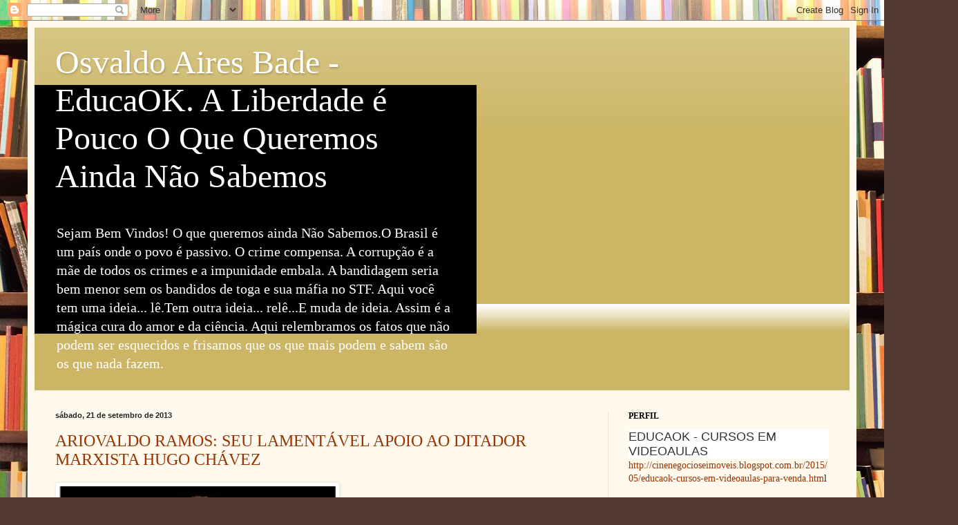

--- FILE ---
content_type: text/html; charset=UTF-8
request_url: https://cinenegocioseimoveis.blogspot.com/2013_09_21_archive.html
body_size: 53541
content:
<!DOCTYPE html>
<html class='v2' dir='ltr' lang='pt-BR'>
<head>
<link href='https://www.blogger.com/static/v1/widgets/335934321-css_bundle_v2.css' rel='stylesheet' type='text/css'/>
<meta content='width=1100' name='viewport'/>
<meta content='text/html; charset=UTF-8' http-equiv='Content-Type'/>
<meta content='blogger' name='generator'/>
<link href='https://cinenegocioseimoveis.blogspot.com/favicon.ico' rel='icon' type='image/x-icon'/>
<link href='http://cinenegocioseimoveis.blogspot.com/2013_09_21_archive.html' rel='canonical'/>
<link rel="alternate" type="application/atom+xml" title="Osvaldo Aires Bade - EducaOK. A Liberdade é Pouco O Que Queremos Ainda Não Sabemos - Atom" href="https://cinenegocioseimoveis.blogspot.com/feeds/posts/default" />
<link rel="alternate" type="application/rss+xml" title="Osvaldo Aires Bade - EducaOK. A Liberdade é Pouco O Que Queremos Ainda Não Sabemos - RSS" href="https://cinenegocioseimoveis.blogspot.com/feeds/posts/default?alt=rss" />
<link rel="service.post" type="application/atom+xml" title="Osvaldo Aires Bade - EducaOK. A Liberdade é Pouco O Que Queremos Ainda Não Sabemos - Atom" href="https://www.blogger.com/feeds/3519104394316844544/posts/default" />
<!--Can't find substitution for tag [blog.ieCssRetrofitLinks]-->
<meta content='http://cinenegocioseimoveis.blogspot.com/2013_09_21_archive.html' property='og:url'/>
<meta content='Osvaldo Aires Bade - EducaOK. A Liberdade é Pouco O Que Queremos Ainda Não Sabemos' property='og:title'/>
<meta content='Sejam Bem Vindos! O que queremos ainda Não Sabemos.O Brasil é um país onde o povo é passivo. O crime compensa. A corrupção é a mãe de todos os crimes e a impunidade embala. A bandidagem seria bem menor sem os bandidos de toga e sua máfia no STF. Aqui você tem uma ideia... lê.Tem outra ideia... relê...E muda de ideia. Assim é a mágica cura do amor e da ciência. Aqui relembramos os fatos que não podem ser esquecidos e frisamos que os que mais podem e sabem são os que nada fazem. ' property='og:description'/>
<title>Osvaldo Aires Bade - EducaOK. A Liberdade é Pouco O Que Queremos Ainda Não Sabemos: 21 de set. de 2013</title>
<style id='page-skin-1' type='text/css'><!--
/*
-----------------------------------------------
Blogger Template Style
Name:     Simple
Designer: Blogger
URL:      www.blogger.com
----------------------------------------------- */
/* Content
----------------------------------------------- */
body {
font: normal normal 14px Georgia, Utopia, 'Palatino Linotype', Palatino, serif;
color: #222222;
background: #513831 url(//themes.googleusercontent.com/image?id=1KH22PlFqsiVYxboQNAoJjYmRbw5M4REHmdJbHT5M2x9zVMGrCqwSjZvaQW_A10KPc6Il) repeat scroll top center /* Credit: luoman (https://www.istockphoto.com/googleimages.php?id=11394138&amp;platform=blogger) */;
padding: 0 40px 40px 40px;
}
html body .region-inner {
min-width: 0;
max-width: 100%;
width: auto;
}
h2 {
font-size: 22px;
}
a:link {
text-decoration:none;
color: #993300;
}
a:visited {
text-decoration:none;
color: #888888;
}
a:hover {
text-decoration:underline;
color: #ff1900;
}
.body-fauxcolumn-outer .fauxcolumn-inner {
background: transparent none repeat scroll top left;
_background-image: none;
}
.body-fauxcolumn-outer .cap-top {
position: absolute;
z-index: 1;
height: 400px;
width: 100%;
}
.body-fauxcolumn-outer .cap-top .cap-left {
width: 100%;
background: transparent none repeat-x scroll top left;
_background-image: none;
}
.content-outer {
-moz-box-shadow: 0 0 40px rgba(0, 0, 0, .15);
-webkit-box-shadow: 0 0 5px rgba(0, 0, 0, .15);
-goog-ms-box-shadow: 0 0 10px #333333;
box-shadow: 0 0 40px rgba(0, 0, 0, .15);
margin-bottom: 1px;
}
.content-inner {
padding: 10px 10px;
}
.content-inner {
background-color: #fff9ee;
}
/* Header
----------------------------------------------- */
.header-outer {
background: #ccb666 url(//www.blogblog.com/1kt/simple/gradients_light.png) repeat-x scroll 0 -400px;
_background-image: none;
}
.Header h1 {
font: normal normal 48px Georgia, Utopia, 'Palatino Linotype', Palatino, serif;
color: #ffffff;
text-shadow: 1px 2px 3px rgba(0, 0, 0, .2);
}
.Header h1 a {
color: #ffffff;
}
.Header .description {
font-size: 140%;
color: #ffffff;
}
.header-inner .Header .titlewrapper {
padding: 22px 30px;
}
.header-inner .Header .descriptionwrapper {
padding: 0 30px;
}
/* Tabs
----------------------------------------------- */
.tabs-inner .section:first-child {
border-top: 0 solid #eee5dd;
}
.tabs-inner .section:first-child ul {
margin-top: -0;
border-top: 0 solid #eee5dd;
border-left: 0 solid #eee5dd;
border-right: 0 solid #eee5dd;
}
.tabs-inner .widget ul {
background: #fff9ee none repeat-x scroll 0 -800px;
_background-image: none;
border-bottom: 1px solid #eee5dd;
margin-top: 0;
margin-left: -30px;
margin-right: -30px;
}
.tabs-inner .widget li a {
display: inline-block;
padding: .6em 1em;
font: normal normal 16px Georgia, Utopia, 'Palatino Linotype', Palatino, serif;
color: #998877;
border-left: 1px solid #fff9ee;
border-right: 1px solid #eee5dd;
}
.tabs-inner .widget li:first-child a {
border-left: none;
}
.tabs-inner .widget li.selected a, .tabs-inner .widget li a:hover {
color: #000000;
background-color: #fff9ee;
text-decoration: none;
}
/* Columns
----------------------------------------------- */
.main-outer {
border-top: 0 solid #eee5dd;
}
.fauxcolumn-left-outer .fauxcolumn-inner {
border-right: 1px solid #eee5dd;
}
.fauxcolumn-right-outer .fauxcolumn-inner {
border-left: 1px solid #eee5dd;
}
/* Headings
----------------------------------------------- */
div.widget > h2,
div.widget h2.title {
margin: 0 0 1em 0;
font: normal bold 12px Georgia, Utopia, 'Palatino Linotype', Palatino, serif;
color: #000000;
}
/* Widgets
----------------------------------------------- */
.widget .zippy {
color: #999999;
text-shadow: 2px 2px 1px rgba(0, 0, 0, .1);
}
.widget .popular-posts ul {
list-style: none;
}
/* Posts
----------------------------------------------- */
h2.date-header {
font: normal bold 11px Arial, Tahoma, Helvetica, FreeSans, sans-serif;
}
.date-header span {
background-color: transparent;
color: #222222;
padding: inherit;
letter-spacing: inherit;
margin: inherit;
}
.main-inner {
padding-top: 30px;
padding-bottom: 30px;
}
.main-inner .column-center-inner {
padding: 0 15px;
}
.main-inner .column-center-inner .section {
margin: 0 15px;
}
.post {
margin: 0 0 25px 0;
}
h3.post-title, .comments h4 {
font: normal normal 24px Georgia, Utopia, 'Palatino Linotype', Palatino, serif;
margin: .75em 0 0;
}
.post-body {
font-size: 110%;
line-height: 1.4;
position: relative;
}
.post-body img, .post-body .tr-caption-container, .Profile img, .Image img,
.BlogList .item-thumbnail img {
padding: 2px;
background: #ffffff;
border: 1px solid #eeeeee;
-moz-box-shadow: 1px 1px 5px rgba(0, 0, 0, .1);
-webkit-box-shadow: 1px 1px 5px rgba(0, 0, 0, .1);
box-shadow: 1px 1px 5px rgba(0, 0, 0, .1);
}
.post-body img, .post-body .tr-caption-container {
padding: 5px;
}
.post-body .tr-caption-container {
color: #222222;
}
.post-body .tr-caption-container img {
padding: 0;
background: transparent;
border: none;
-moz-box-shadow: 0 0 0 rgba(0, 0, 0, .1);
-webkit-box-shadow: 0 0 0 rgba(0, 0, 0, .1);
box-shadow: 0 0 0 rgba(0, 0, 0, .1);
}
.post-header {
margin: 0 0 1.5em;
line-height: 1.6;
font-size: 90%;
}
.post-footer {
margin: 20px -2px 0;
padding: 5px 10px;
color: #666555;
background-color: #eee9dd;
border-bottom: 1px solid #eeeeee;
line-height: 1.6;
font-size: 90%;
}
#comments .comment-author {
padding-top: 1.5em;
border-top: 1px solid #eee5dd;
background-position: 0 1.5em;
}
#comments .comment-author:first-child {
padding-top: 0;
border-top: none;
}
.avatar-image-container {
margin: .2em 0 0;
}
#comments .avatar-image-container img {
border: 1px solid #eeeeee;
}
/* Comments
----------------------------------------------- */
.comments .comments-content .icon.blog-author {
background-repeat: no-repeat;
background-image: url([data-uri]);
}
.comments .comments-content .loadmore a {
border-top: 1px solid #999999;
border-bottom: 1px solid #999999;
}
.comments .comment-thread.inline-thread {
background-color: #eee9dd;
}
.comments .continue {
border-top: 2px solid #999999;
}
/* Accents
---------------------------------------------- */
.section-columns td.columns-cell {
border-left: 1px solid #eee5dd;
}
.blog-pager {
background: transparent none no-repeat scroll top center;
}
.blog-pager-older-link, .home-link,
.blog-pager-newer-link {
background-color: #fff9ee;
padding: 5px;
}
.footer-outer {
border-top: 0 dashed #bbbbbb;
}
/* Mobile
----------------------------------------------- */
body.mobile  {
background-size: auto;
}
.mobile .body-fauxcolumn-outer {
background: transparent none repeat scroll top left;
}
.mobile .body-fauxcolumn-outer .cap-top {
background-size: 100% auto;
}
.mobile .content-outer {
-webkit-box-shadow: 0 0 3px rgba(0, 0, 0, .15);
box-shadow: 0 0 3px rgba(0, 0, 0, .15);
}
.mobile .tabs-inner .widget ul {
margin-left: 0;
margin-right: 0;
}
.mobile .post {
margin: 0;
}
.mobile .main-inner .column-center-inner .section {
margin: 0;
}
.mobile .date-header span {
padding: 0.1em 10px;
margin: 0 -10px;
}
.mobile h3.post-title {
margin: 0;
}
.mobile .blog-pager {
background: transparent none no-repeat scroll top center;
}
.mobile .footer-outer {
border-top: none;
}
.mobile .main-inner, .mobile .footer-inner {
background-color: #fff9ee;
}
.mobile-index-contents {
color: #222222;
}
.mobile-link-button {
background-color: #993300;
}
.mobile-link-button a:link, .mobile-link-button a:visited {
color: #ffffff;
}
.mobile .tabs-inner .section:first-child {
border-top: none;
}
.mobile .tabs-inner .PageList .widget-content {
background-color: #fff9ee;
color: #000000;
border-top: 1px solid #eee5dd;
border-bottom: 1px solid #eee5dd;
}
.mobile .tabs-inner .PageList .widget-content .pagelist-arrow {
border-left: 1px solid #eee5dd;
}

--></style>
<style id='template-skin-1' type='text/css'><!--
body {
min-width: 1200px;
}
.content-outer, .content-fauxcolumn-outer, .region-inner {
min-width: 1200px;
max-width: 1200px;
_width: 1200px;
}
.main-inner .columns {
padding-left: 0px;
padding-right: 350px;
}
.main-inner .fauxcolumn-center-outer {
left: 0px;
right: 350px;
/* IE6 does not respect left and right together */
_width: expression(this.parentNode.offsetWidth -
parseInt("0px") -
parseInt("350px") + 'px');
}
.main-inner .fauxcolumn-left-outer {
width: 0px;
}
.main-inner .fauxcolumn-right-outer {
width: 350px;
}
.main-inner .column-left-outer {
width: 0px;
right: 100%;
margin-left: -0px;
}
.main-inner .column-right-outer {
width: 350px;
margin-right: -350px;
}
#layout {
min-width: 0;
}
#layout .content-outer {
min-width: 0;
width: 800px;
}
#layout .region-inner {
min-width: 0;
width: auto;
}
body#layout div.add_widget {
padding: 8px;
}
body#layout div.add_widget a {
margin-left: 32px;
}
--></style>
<style>
    body {background-image:url(\/\/themes.googleusercontent.com\/image?id=1KH22PlFqsiVYxboQNAoJjYmRbw5M4REHmdJbHT5M2x9zVMGrCqwSjZvaQW_A10KPc6Il);}
    
@media (max-width: 200px) { body {background-image:url(\/\/themes.googleusercontent.com\/image?id=1KH22PlFqsiVYxboQNAoJjYmRbw5M4REHmdJbHT5M2x9zVMGrCqwSjZvaQW_A10KPc6Il&options=w200);}}
@media (max-width: 400px) and (min-width: 201px) { body {background-image:url(\/\/themes.googleusercontent.com\/image?id=1KH22PlFqsiVYxboQNAoJjYmRbw5M4REHmdJbHT5M2x9zVMGrCqwSjZvaQW_A10KPc6Il&options=w400);}}
@media (max-width: 800px) and (min-width: 401px) { body {background-image:url(\/\/themes.googleusercontent.com\/image?id=1KH22PlFqsiVYxboQNAoJjYmRbw5M4REHmdJbHT5M2x9zVMGrCqwSjZvaQW_A10KPc6Il&options=w800);}}
@media (max-width: 1200px) and (min-width: 801px) { body {background-image:url(\/\/themes.googleusercontent.com\/image?id=1KH22PlFqsiVYxboQNAoJjYmRbw5M4REHmdJbHT5M2x9zVMGrCqwSjZvaQW_A10KPc6Il&options=w1200);}}
/* Last tag covers anything over one higher than the previous max-size cap. */
@media (min-width: 1201px) { body {background-image:url(\/\/themes.googleusercontent.com\/image?id=1KH22PlFqsiVYxboQNAoJjYmRbw5M4REHmdJbHT5M2x9zVMGrCqwSjZvaQW_A10KPc6Il&options=w1600);}}
  </style>
<link href='https://www.blogger.com/dyn-css/authorization.css?targetBlogID=3519104394316844544&amp;zx=2f20545f-fa80-4aa2-8ae5-2a4e0ec42009' media='none' onload='if(media!=&#39;all&#39;)media=&#39;all&#39;' rel='stylesheet'/><noscript><link href='https://www.blogger.com/dyn-css/authorization.css?targetBlogID=3519104394316844544&amp;zx=2f20545f-fa80-4aa2-8ae5-2a4e0ec42009' rel='stylesheet'/></noscript>
<meta name='google-adsense-platform-account' content='ca-host-pub-1556223355139109'/>
<meta name='google-adsense-platform-domain' content='blogspot.com'/>

<!-- data-ad-client=ca-pub-6674520253586754 -->

</head>
<body class='loading variant-literate'>
<div class='navbar section' id='navbar' name='Navbar'><div class='widget Navbar' data-version='1' id='Navbar1'><script type="text/javascript">
    function setAttributeOnload(object, attribute, val) {
      if(window.addEventListener) {
        window.addEventListener('load',
          function(){ object[attribute] = val; }, false);
      } else {
        window.attachEvent('onload', function(){ object[attribute] = val; });
      }
    }
  </script>
<div id="navbar-iframe-container"></div>
<script type="text/javascript" src="https://apis.google.com/js/platform.js"></script>
<script type="text/javascript">
      gapi.load("gapi.iframes:gapi.iframes.style.bubble", function() {
        if (gapi.iframes && gapi.iframes.getContext) {
          gapi.iframes.getContext().openChild({
              url: 'https://www.blogger.com/navbar/3519104394316844544?origin\x3dhttps://cinenegocioseimoveis.blogspot.com',
              where: document.getElementById("navbar-iframe-container"),
              id: "navbar-iframe"
          });
        }
      });
    </script><script type="text/javascript">
(function() {
var script = document.createElement('script');
script.type = 'text/javascript';
script.src = '//pagead2.googlesyndication.com/pagead/js/google_top_exp.js';
var head = document.getElementsByTagName('head')[0];
if (head) {
head.appendChild(script);
}})();
</script>
</div></div>
<div class='body-fauxcolumns'>
<div class='fauxcolumn-outer body-fauxcolumn-outer'>
<div class='cap-top'>
<div class='cap-left'></div>
<div class='cap-right'></div>
</div>
<div class='fauxborder-left'>
<div class='fauxborder-right'></div>
<div class='fauxcolumn-inner'>
</div>
</div>
<div class='cap-bottom'>
<div class='cap-left'></div>
<div class='cap-right'></div>
</div>
</div>
</div>
<div class='content'>
<div class='content-fauxcolumns'>
<div class='fauxcolumn-outer content-fauxcolumn-outer'>
<div class='cap-top'>
<div class='cap-left'></div>
<div class='cap-right'></div>
</div>
<div class='fauxborder-left'>
<div class='fauxborder-right'></div>
<div class='fauxcolumn-inner'>
</div>
</div>
<div class='cap-bottom'>
<div class='cap-left'></div>
<div class='cap-right'></div>
</div>
</div>
</div>
<div class='content-outer'>
<div class='content-cap-top cap-top'>
<div class='cap-left'></div>
<div class='cap-right'></div>
</div>
<div class='fauxborder-left content-fauxborder-left'>
<div class='fauxborder-right content-fauxborder-right'></div>
<div class='content-inner'>
<header>
<div class='header-outer'>
<div class='header-cap-top cap-top'>
<div class='cap-left'></div>
<div class='cap-right'></div>
</div>
<div class='fauxborder-left header-fauxborder-left'>
<div class='fauxborder-right header-fauxborder-right'></div>
<div class='region-inner header-inner'>
<div class='header section' id='header' name='Cabeçalho'><div class='widget Header' data-version='1' id='Header1'>
<div id='header-inner' style='background-image: url("https://blogger.googleusercontent.com/img/b/R29vZ2xl/AVvXsEgEhoPQj8BhkhB0SjHT7OYwkj6xAXwzxaMAAW0s7nMhCZ8wqVL1SNyCYkTpYvpqgcudCWAyoQDU8G_ypIUEB4Rg0z8_JNImi_BcvvR2r1JpdUmy332u9kFevzN806tTZd_7AEXPZg-P3MhI/s1600/preto.jpg"); background-position: left; width: 640px; min-height: 360px; _height: 360px; background-repeat: no-repeat; '>
<div class='titlewrapper' style='background: transparent'>
<h1 class='title' style='background: transparent; border-width: 0px'>
<a href='https://cinenegocioseimoveis.blogspot.com/'>
Osvaldo Aires Bade - EducaOK. A Liberdade é Pouco O Que Queremos Ainda Não Sabemos
</a>
</h1>
</div>
<div class='descriptionwrapper'>
<p class='description'><span>Sejam Bem Vindos! O que queremos ainda Não Sabemos.O Brasil é um país onde o povo é passivo. O crime compensa. A corrupção é a mãe de todos os crimes e a impunidade embala. A bandidagem seria bem menor sem os bandidos de toga e sua máfia no STF. Aqui você tem uma ideia... lê.Tem outra ideia... relê...E muda de ideia. Assim é a mágica cura do amor e da ciência. Aqui relembramos os fatos que não podem ser esquecidos e frisamos que os que mais podem e sabem são os que nada fazem. </span></p>
</div>
</div>
</div></div>
</div>
</div>
<div class='header-cap-bottom cap-bottom'>
<div class='cap-left'></div>
<div class='cap-right'></div>
</div>
</div>
</header>
<div class='tabs-outer'>
<div class='tabs-cap-top cap-top'>
<div class='cap-left'></div>
<div class='cap-right'></div>
</div>
<div class='fauxborder-left tabs-fauxborder-left'>
<div class='fauxborder-right tabs-fauxborder-right'></div>
<div class='region-inner tabs-inner'>
<div class='tabs no-items section' id='crosscol' name='Entre colunas'></div>
<div class='tabs no-items section' id='crosscol-overflow' name='Cross-Column 2'></div>
</div>
</div>
<div class='tabs-cap-bottom cap-bottom'>
<div class='cap-left'></div>
<div class='cap-right'></div>
</div>
</div>
<div class='main-outer'>
<div class='main-cap-top cap-top'>
<div class='cap-left'></div>
<div class='cap-right'></div>
</div>
<div class='fauxborder-left main-fauxborder-left'>
<div class='fauxborder-right main-fauxborder-right'></div>
<div class='region-inner main-inner'>
<div class='columns fauxcolumns'>
<div class='fauxcolumn-outer fauxcolumn-center-outer'>
<div class='cap-top'>
<div class='cap-left'></div>
<div class='cap-right'></div>
</div>
<div class='fauxborder-left'>
<div class='fauxborder-right'></div>
<div class='fauxcolumn-inner'>
</div>
</div>
<div class='cap-bottom'>
<div class='cap-left'></div>
<div class='cap-right'></div>
</div>
</div>
<div class='fauxcolumn-outer fauxcolumn-left-outer'>
<div class='cap-top'>
<div class='cap-left'></div>
<div class='cap-right'></div>
</div>
<div class='fauxborder-left'>
<div class='fauxborder-right'></div>
<div class='fauxcolumn-inner'>
</div>
</div>
<div class='cap-bottom'>
<div class='cap-left'></div>
<div class='cap-right'></div>
</div>
</div>
<div class='fauxcolumn-outer fauxcolumn-right-outer'>
<div class='cap-top'>
<div class='cap-left'></div>
<div class='cap-right'></div>
</div>
<div class='fauxborder-left'>
<div class='fauxborder-right'></div>
<div class='fauxcolumn-inner'>
</div>
</div>
<div class='cap-bottom'>
<div class='cap-left'></div>
<div class='cap-right'></div>
</div>
</div>
<!-- corrects IE6 width calculation -->
<div class='columns-inner'>
<div class='column-center-outer'>
<div class='column-center-inner'>
<div class='main section' id='main' name='Principal'><div class='widget Blog' data-version='1' id='Blog1'>
<div class='blog-posts hfeed'>

          <div class="date-outer">
        
<h2 class='date-header'><span>sábado, 21 de setembro de 2013</span></h2>

          <div class="date-posts">
        
<div class='post-outer'>
<div class='post hentry uncustomized-post-template' itemprop='blogPost' itemscope='itemscope' itemtype='http://schema.org/BlogPosting'>
<meta content='https://blogger.googleusercontent.com/img/b/R29vZ2xl/AVvXsEiafb-l2LmGMEaWkQnb-zwP_lJ0cSsCUn5QuC0s9dpJgbNlYUtSTaFwhmcFCmTBGtO2RqS31WLSlN1FPE_uPMNdC3Mb4CnRPgnOusSJ2t4-UaUj17M2D4r1VbYyiLHgNeHlkLVvc32ZJdY0/s400/Ariovaldo+Ramos.jpg' itemprop='image_url'/>
<meta content='3519104394316844544' itemprop='blogId'/>
<meta content='692558289946563512' itemprop='postId'/>
<a name='692558289946563512'></a>
<h3 class='post-title entry-title' itemprop='name'>
<a href='https://cinenegocioseimoveis.blogspot.com/2013/09/ariovaldo-ramos-seu-lamentavel-apoio-ao.html'>ARIOVALDO RAMOS: SEU LAMENTÁVEL APOIO AO DITADOR MARXISTA HUGO CHÁVEZ</a>
</h3>
<div class='post-header'>
<div class='post-header-line-1'></div>
</div>
<div class='post-body entry-content' id='post-body-692558289946563512' itemprop='description articleBody'>
<div dir="ltr" style="text-align: left;" trbidi="on">
<img border="0" height="292" src="https://blogger.googleusercontent.com/img/b/R29vZ2xl/AVvXsEiafb-l2LmGMEaWkQnb-zwP_lJ0cSsCUn5QuC0s9dpJgbNlYUtSTaFwhmcFCmTBGtO2RqS31WLSlN1FPE_uPMNdC3Mb4CnRPgnOusSJ2t4-UaUj17M2D4r1VbYyiLHgNeHlkLVvc32ZJdY0/s400/Ariovaldo+Ramos.jpg" width="400" /><br /><div>
<b style="background-color: white;"><span style="font-size: x-small;">Ariovaldo Ramos</span></b><div class="MsoNormal" style="background-color: white; font-family: 'Trebuchet MS', Trebuchet, Verdana, sans-serif; font-size: 14px; margin: 12pt 0cm; text-align: justify;">
<b><span lang="PT-BR" style="font-family: 'Arial Black', sans-serif; font-size: 12pt; line-height: 18px;">Julio Severo</span></b></div>
<div class="MsoNormal" style="background-color: white; font-family: 'Trebuchet MS', Trebuchet, Verdana, sans-serif; font-size: 14px; margin: 12pt 0cm; text-align: justify;">
<span lang="PT-BR" style="font-family: 'Myriad Pro', sans-serif; font-size: 12pt; line-height: 18px;">Hugo Chávez morreu (provavelmente meses atrás), mas a oficialização recente de sua morte trouxe lamentos de notórios ditadores e terroristas do mundo inteiro, inclusive de Cuba e do Irã.</span></div>
<div class="MsoNormal" style="background-color: white; font-family: 'Trebuchet MS', Trebuchet, Verdana, sans-serif; font-size: 14px; margin: 12pt 0cm; text-align: justify;">
<span lang="PT-BR" style="font-family: 'Myriad Pro', sans-serif; font-size: 12pt; line-height: 18px;">O povo venezuelano, em parte, também foi induzido aos lamentos. Mas tal conduta é explicável pela total manipulação social do regime comunista estabelecido como um câncer na Venezuela.</span></div>
<div class="MsoNormal" style="background-color: white; font-family: 'Trebuchet MS', Trebuchet, Verdana, sans-serif; font-size: 14px; margin: 12pt 0cm; text-align: justify;">
<span lang="PT-BR" style="font-family: 'Myriad Pro', sans-serif; font-size: 12pt; line-height: 18px;">O lamento mais patético veio de um líder evangélico brasileiro, que&nbsp;</span><span lang="PT-BR"><a href="http://archive.is/Durbt" style="color: #e0ad12; text-decoration: none;"><span style="font-family: 'Myriad Pro', sans-serif; font-size: 12pt; line-height: 18px;">disse</span></a></span><span lang="PT-BR" style="font-family: 'Myriad Pro', sans-serif; font-size: 12pt; line-height: 18px;">&nbsp;que &#8220;Todos os que, em todo lugar, lutam pela erradicação da pobreza, pela emancipação do ser humano, e por justiça e acesso ao direito para todos, tiveram, em Hugo Chávez, uma referência de compromisso para com o pobre, para com o despossuído, para com o injustiçado.&#8221;</span></div>
<div class="MsoNormal" style="margin: 12pt 0cm;">
<span lang="PT-BR"><div>
<span lang="PT-BR"><br /><span style="font-family: Myriad Pro, sans-serif; font-size: small;"><span style="background-color: white; line-height: 18px;">A declaração foi feita por&nbsp;</span></span></span><span lang="PT-BR" style="background-color: white; font-family: 'Trebuchet MS', Trebuchet, Verdana, sans-serif; font-size: 14px; line-height: 18px;"><a href="http://juliosevero.blogspot.com/2010/03/farsa-integral-de-ariovaldo-ramos.html" style="color: #e0ad12; text-decoration: none;"><span style="font-family: 'Myriad Pro', sans-serif; font-size: 12pt; line-height: 18px;">Ariovaldo Ramos</span></a></span><span lang="PT-BR" style="background-color: white; font-family: 'Myriad Pro', sans-serif; font-size: 12pt; line-height: 18px;">, considerado um dos &#8220;profetas&#8221; da Teologia da Missão Integral &#8212; que, de acordo com ele mesmo, é a vertente protestante da marxista Teologia da Libertação.</span></div>
</span></div>
<div class="MsoNormal" style="background-color: white; font-family: 'Trebuchet MS', Trebuchet, Verdana, sans-serif; font-size: 14px; margin: 12pt 0cm; text-align: justify;">
<span lang="PT-BR" style="font-family: 'Myriad Pro', sans-serif; font-size: 12pt; line-height: 18px;">Se um homem que estabeleceu um governo populista merece ser referência, por que então não colocar nesse mesmo pedestal Adolf Hitler, cujo governo era voltado para as classes trabalhadoras?</span></div>
<div class="MsoNormal" style="background-color: white; font-family: 'Trebuchet MS', Trebuchet, Verdana, sans-serif; font-size: 14px; margin: 12pt 0cm; text-align: justify;">
<span lang="PT-BR" style="font-family: 'Myriad Pro', sans-serif; font-size: 12pt; line-height: 18px;">De forma semelhante, Hitler nutria pelos judeus os mesmos sentimentos manifestos em Chávez, que publicamente amaldiçoou Israel, conforme registrado neste vídeo em espanhol:&nbsp;</span><span lang="PT-BR"><a href="//youtu.be/Mgp5oReu8Go" style="color: #e0ad12; text-decoration: none;"><span style="font-family: 'Myriad Pro', sans-serif; font-size: 12pt; line-height: 18px;">http://youtu.be/Mgp5oReu8Go</span></a></span><span lang="PT-BR" style="font-family: 'Myriad Pro', sans-serif; font-size: 12pt; line-height: 18px;"></span></div>
<div class="MsoNormal" style="background-color: white; font-family: 'Trebuchet MS', Trebuchet, Verdana, sans-serif; font-size: 14px; margin: 12pt 0cm; text-align: justify;">
<span lang="PT-BR" style="font-family: 'Myriad Pro', sans-serif; font-size: 12pt; line-height: 18px;">Hoje, ficamos chocados quando lemos sobre pastores luteranos que apoiavam o governo populista de Hitler, que foi eleito democraticamente.</span></div>
<div class="MsoNormal" style="background-color: white; font-family: 'Trebuchet MS', Trebuchet, Verdana, sans-serif; font-size: 14px; margin: 12pt 0cm; text-align: justify;">
<span lang="PT-BR" style="font-family: 'Myriad Pro', sans-serif; font-size: 12pt; line-height: 18px;">Ficaríamos muito mais chocados se aparecesse algum pastor dizendo que conviveu com Hitler.</span></div>
<div class="MsoNormal" style="background-color: white; font-family: 'Trebuchet MS', Trebuchet, Verdana, sans-serif; font-size: 14px; margin: 12pt 0cm; text-align: justify;">
<span lang="PT-BR" style="font-family: 'Myriad Pro', sans-serif; font-size: 12pt; line-height: 18px;">Por que então não ficamos indignados quando Ariovaldo Ramos, que é um dos líderes da&nbsp;</span><span lang="PT-BR"><a href="http://juliosevero.blogspot.com/2013/03/parceria-nada-celestial-alianca.html" style="color: #e0ad12; text-decoration: none;"><span style="font-family: 'Myriad Pro', sans-serif; font-size: 12pt; line-height: 18px;">Aliança Evangélica</span></a></span><span lang="PT-BR" style="font-family: 'Myriad Pro', sans-serif; font-size: 12pt; line-height: 18px;">, diz que&nbsp;</span><span lang="PT-BR"><a href="http://archive.is/Durbt" style="color: #e0ad12; text-decoration: none;"><span style="font-family: 'Myriad Pro', sans-serif; font-size: 12pt; line-height: 18px;">agradece</span></a></span><span lang="PT-BR" style="font-family: 'Myriad Pro', sans-serif; font-size: 12pt; line-height: 18px;">&nbsp;a Deus &#8220;pelo privilégio de ter convivido com essa personalidade de minha geração, com quem tive o privilégio de estar por duas vezes&#8221;?</span></div>
<div class="MsoNormal" style="background-color: white; font-family: 'Trebuchet MS', Trebuchet, Verdana, sans-serif; font-size: 14px; margin: 12pt 0cm; text-align: justify;">
<span lang="PT-BR" style="font-family: 'Myriad Pro', sans-serif; font-size: 12pt; line-height: 18px;">Ariovaldo, que é filho espiritual de&nbsp;</span><span lang="PT-BR"><a href="http://juliosevero.blogspot.com/2012/11/o-heretico-neo-panteista-e-seus-fas.html" style="color: #e0ad12; text-decoration: none;"><span style="font-family: 'Myriad Pro', sans-serif; font-size: 12pt; line-height: 18px;">Caio Fábio</span></a></span><span lang="PT-BR" style="font-family: 'Myriad Pro', sans-serif; font-size: 12pt; line-height: 18px;">, não louvou a Deus por pregar o Evangelho ao ditador venezuelano que detestava Israel e amava os ditadores de Cuba, Irã e outros países marcados pela sanguinária perseguição aos cristãos. Ele louvou a Deus como se Chávez tivesse sido um grande exemplo de espiritualidade, integridade e amor.</span></div>
<div class="MsoNormal" style="background-color: white; font-family: 'Trebuchet MS', Trebuchet, Verdana, sans-serif; font-size: 14px; margin: 12pt 0cm; text-align: justify;">
<span lang="PT-BR" style="font-family: 'Myriad Pro', sans-serif; font-size: 12pt; line-height: 18px;">A única referência importante de Chávez era como ditador marxista.</span></div>
<div class="MsoNormal" style="background-color: white; font-family: 'Trebuchet MS', Trebuchet, Verdana, sans-serif; font-size: 14px; margin: 12pt 0cm; text-align: justify;">
<span lang="PT-BR" style="font-family: 'Myriad Pro', sans-serif; font-size: 12pt; line-height: 18px;">Sei que pastores protestantes podem ser enganados. Isso aconteceu na Alemanha nazista, com a cegueira dos pastores que apoiaram o populista Hitler. Está acontecendo nos EUA, com pastores apoiando o populista Obama. E está acontecendo no Brasil, com pastores que apoiaram o populista Lula e hoje apoiam a populista Dilma Rousseff.</span></div>
<div class="MsoNormal" style="background-color: white; font-family: 'Trebuchet MS', Trebuchet, Verdana, sans-serif; font-size: 14px; margin: 12pt 0cm; text-align: justify;">
<span lang="PT-BR" style="font-family: 'Myriad Pro', sans-serif; font-size: 12pt; line-height: 18px;">Um pastor amigo meu visitou a Venezuela e se encontrou com pastores, que desabafaram que sua nação, tão oprimida pelo governo marxista mentiroso de Chávez, precisava de ajuda para sair desta prisão, e tudo o que conseguiu foi uma comitiva do Brasil de anos atrás para trazer a solidariedade pró-Chávez do governo Lula.</span></div>
<div class="MsoNormal" style="background-color: white; font-family: 'Trebuchet MS', Trebuchet, Verdana, sans-serif; font-size: 14px; margin: 12pt 0cm; text-align: justify;">
<span lang="PT-BR" style="font-family: 'Myriad Pro', sans-serif; font-size: 12pt; line-height: 18px;">Na comitiva, veio Ariovaldo Ramos, que se encontrou com o ditador venezuelano representando os evangélicos.</span></div>
<div class="MsoNormal" style="background-color: white; font-family: 'Trebuchet MS', Trebuchet, Verdana, sans-serif; font-size: 14px; margin: 12pt 0cm; text-align: justify;">
<span lang="PT-BR" style="font-family: 'Myriad Pro', sans-serif; font-size: 12pt; line-height: 18px;">Para os desanimados pastores venezuelanos, ficou a impressão trágica de que Ariovaldo, em seu entusiasmo pelo marxismo reinante na Venezuela, representou os sentimentos da população evangélica do Brasil.</span></div>
<div class="MsoNormal" style="background-color: white; font-family: 'Trebuchet MS', Trebuchet, Verdana, sans-serif; font-size: 14px; margin: 12pt 0cm; text-align: justify;">
<span lang="PT-BR" style="font-family: 'Myriad Pro', sans-serif; font-size: 12pt; line-height: 18px;">Não lamento a ida de Hugo Chávez às profundezas do inferno. Mas lamento que um líder que se diz evangélico deturpe o caráter de Deus, que quando encarnado em Jesus Cristo, não quis continuar fazendo multiplicação de pães a fim de evitar ser populista.</span></div>
<div class="MsoNormal" style="background-color: white; font-family: 'Trebuchet MS', Trebuchet, Verdana, sans-serif; font-size: 14px; margin: 12pt 0cm; text-align: justify;">
<span lang="PT-BR" style="font-family: 'Myriad Pro', sans-serif; font-size: 12pt; line-height: 18px;">A missão dEle era se apresentar como Pão da Vida, Pão espiritual, conforme João 6.</span></div>
<div class="MsoNormal" style="background-color: white; font-family: 'Trebuchet MS', Trebuchet, Verdana, sans-serif; font-size: 14px; margin: 12pt 0cm; text-align: justify;">
<span lang="PT-BR" style="font-family: 'Myriad Pro', sans-serif; font-size: 12pt; line-height: 18px;">Lamento profundamente que Ariovaldo tenha confundido o Pão da Vida com as migalhas de Chávez e sua religião marxista.</span></div>
<div class="MsoNormal" style="background-color: white; font-family: 'Trebuchet MS', Trebuchet, Verdana, sans-serif; font-size: 14px; margin: 12pt 0cm; text-align: justify;">
<span lang="PT-BR" style="font-family: 'Myriad Pro', sans-serif; font-size: 12pt; line-height: 18px;">Em seu lamento de puxa-saco, Ariovaldo&nbsp;</span><span lang="PT-BR"><a href="http://archive.is/Durbt" style="color: #e0ad12; text-decoration: none;"><span style="font-family: 'Myriad Pro', sans-serif; font-size: 12pt; line-height: 18px;">disse</span></a></span><span lang="PT-BR" style="font-family: 'Myriad Pro', sans-serif; font-size: 12pt; line-height: 18px;">: &#8220;o melhor que se pode dizer de alguém é que, porque ele passou por aqui, o mundo ficou melhor! Isso se pode dizer de Hugo Chávez!&#8221;</span></div>
<div class="MsoNormal" style="background-color: white; font-family: 'Trebuchet MS', Trebuchet, Verdana, sans-serif; font-size: 14px; margin: 12pt 0cm; text-align: justify;">
<span lang="PT-BR" style="font-family: 'Myriad Pro', sans-serif; font-size: 12pt; line-height: 18px;">Eu posso dizer isso dos profetas da Bíblia e principalmente de Jesus. Mas dá para se dizer isso de Hitler, Stálin, Fidel Castro e Hugo Chávez, ainda que todos eles tivessem sido populistas?</span></div>
<div class="MsoNormal" style="background-color: white; font-family: 'Trebuchet MS', Trebuchet, Verdana, sans-serif; font-size: 14px; margin: 12pt 0cm; text-align: justify;">
<span lang="PT-BR" style="font-family: 'Myriad Pro', sans-serif; font-size: 12pt; line-height: 18px;">Ao Chávez de sua época, Jesus disse:&nbsp;<b>&#8220;Meu Reino não é deste mundo.&#8221;</b>&nbsp;(João 18:36 KJA)</span></div>
<div class="MsoNormal" style="margin: 12pt 0cm;">
<span lang="PT-BR" style="background-color: white; font-family: 'Myriad Pro', sans-serif; font-size: 12pt; line-height: 18px;">Lamento lhe dizer, Ari, mas o seu reino é totalmente deste mundo.</span><br /><br /><div style="background: white; margin-top: 0cm; mso-line-height-alt: 12.6pt;">
<b><span style="background: orange; color: white; font-size: 24.0pt;">Osvaldo Aires Bade
Comentários Bem Roubados na "Socialização" - Estou entre os 80 milhões</span></b><b><span style="background-color: orange; background-position: initial initial; background-repeat: initial initial; font-size: 24pt;">&nbsp;</span></b><a href="http://www.facebook.com/osvaldo.aires.1?ref=tn_tnmn"><b><span style="font-size: 13.5pt;">Me Adicione no Facebook&nbsp;</span></b></a><b><u><span style="color: blue; font-size: 13.5pt; mso-themecolor: hyperlink;"><o:p></o:p></span></u></b></div>
<b><span style="font-family: &quot;Calibri&quot;,&quot;sans-serif&quot;; font-size: 18.0pt; line-height: 115%; mso-ansi-language: PT-BR; mso-ascii-theme-font: minor-latin; mso-bidi-font-family: &quot;Times New Roman&quot;; mso-bidi-language: AR-SA; mso-bidi-theme-font: minor-bidi; mso-fareast-font-family: Calibri; mso-fareast-language: EN-US; mso-fareast-theme-font: minor-latin; mso-hansi-theme-font: minor-latin;"><br />
1º - DESGRAÇA POUCA É BOBAGEM<span class="apple-converted-space">&nbsp;</span><br />
MOVIMENTO GAY OFICIALIZA GENOCÍDIO CULTURAL CONTRA CRISTÃOS NO BRASIL ATRAVÉS
DA PROMOÇÃO DO BEIJO GAY EM CULTOS EVANGÉLICO<span class="apple-converted-space">&nbsp;</span></span></b><span style="font-family: &quot;Calibri&quot;,&quot;sans-serif&quot;; font-size: 11.0pt; line-height: 115%; mso-ansi-language: PT-BR; mso-ascii-theme-font: minor-latin; mso-bidi-font-family: &quot;Times New Roman&quot;; mso-bidi-language: AR-SA; mso-bidi-theme-font: minor-bidi; mso-fareast-font-family: Calibri; mso-fareast-language: EN-US; mso-fareast-theme-font: minor-latin; mso-hansi-theme-font: minor-latin;"><a href="http://cinenegocioseimoveis.blogspot.com.br/2013/09/movimento-gay-oficializa-genocidio.html"><b><span style="font-size: 18.0pt; line-height: 115%;">(AQUI)</span></b></a></span><br /><br /></div>
<div class="MsoNormal" style="background-color: white; font-family: 'Trebuchet MS', Trebuchet, Verdana, sans-serif; font-size: 14px; margin: 12pt 0cm;">
<b><span lang="PT-BR" style="font-family: 'Arial Black', sans-serif; font-size: 12pt; line-height: 18px;">Fonte:&nbsp;</span></b><span lang="PT-BR"><a href="http://www.juliosevero.com/" style="color: #e0ad12; text-decoration: none;"><b><span style="font-family: 'Arial Black', sans-serif; font-size: 12pt; line-height: 18px;">www.juliosevero.com</span></b></a></span><b><span lang="PT-BR" style="font-family: 'Arial Black', sans-serif; font-size: 12pt; line-height: 18px;"></span></b></div>
<div class="MsoNormal" style="background-color: white; font-family: 'Trebuchet MS', Trebuchet, Verdana, sans-serif; font-size: 14px; margin: 12pt 0cm;">
<b><span lang="PT-BR" style="font-family: 'Arial Black', sans-serif; font-size: 12pt; line-height: 18px;">Leitura recomendada:</span></b></div>
<div class="MsoNormal" style="background-color: white; font-family: 'Trebuchet MS', Trebuchet, Verdana, sans-serif; font-size: 14px; margin: 12pt 0cm;">
<span lang="PT-BR"><a href="http://juliosevero.blogspot.com/2013/03/parceria-nada-celestial-alianca.html" style="color: #e0ad12; text-decoration: none;"><b><span style="font-family: 'Arial Black', sans-serif; font-size: 12pt; line-height: 18px;">Ariovaldo Ramos firma parceria entre governo e evangélicos</span></b></a></span><b><span lang="PT-BR" style="font-family: 'Arial Black', sans-serif; font-size: 12pt; line-height: 18px;"></span></b></div>
<div class="MsoNormal" style="background-color: white; font-family: 'Trebuchet MS', Trebuchet, Verdana, sans-serif; font-size: 14px; margin: 12pt 0cm;">
<span lang="PT-BR"><a href="http://juliosevero.blogspot.com/2010/03/farsa-integral-de-ariovaldo-ramos.html" style="color: #e0ad12; text-decoration: none;"><b><span style="font-family: 'Arial Black', sans-serif; font-size: 12pt; line-height: 18px;">A farsa integral de Ariovaldo Ramos</span></b></a></span><span lang="PT-BR" style="font-family: 'Myriad Pro', sans-serif; font-size: 12pt; line-height: 18px;"></span></div>
<div class="MsoNormal" style="background-color: white; font-family: 'Trebuchet MS', Trebuchet, Verdana, sans-serif; font-size: 14px; margin: 12pt 0cm;">
<b><span lang="PT-BR" style="font-family: 'Arial Black', sans-serif; font-size: 12pt; line-height: 18px;"><a href="http://juliosevero.blogspot.com/2011/10/teologia-da-missao-integral.html" style="color: #e0ad12; text-decoration: none;">Teologia da Missão Integral</a></span></b></div>
</div>
</div>
<div style='clear: both;'></div>
</div>
<div class='post-footer'>
<div class='post-footer-line post-footer-line-1'>
<span class='post-author vcard'>
Postado por
<span class='fn' itemprop='author' itemscope='itemscope' itemtype='http://schema.org/Person'>
<meta content='https://www.blogger.com/profile/15219147451002916395' itemprop='url'/>
<a class='g-profile' href='https://www.blogger.com/profile/15219147451002916395' rel='author' title='author profile'>
<span itemprop='name'>Osvaldo Aires Bade</span>
</a>
</span>
</span>
<span class='post-timestamp'>
às
<meta content='http://cinenegocioseimoveis.blogspot.com/2013/09/ariovaldo-ramos-seu-lamentavel-apoio-ao.html' itemprop='url'/>
<a class='timestamp-link' href='https://cinenegocioseimoveis.blogspot.com/2013/09/ariovaldo-ramos-seu-lamentavel-apoio-ao.html' rel='bookmark' title='permanent link'><abbr class='published' itemprop='datePublished' title='2013-09-21T21:22:00-03:00'>sábado, setembro 21, 2013</abbr></a>
</span>
<span class='post-comment-link'>
<a class='comment-link' href='https://cinenegocioseimoveis.blogspot.com/2013/09/ariovaldo-ramos-seu-lamentavel-apoio-ao.html#comment-form' onclick=''>
Nenhum comentário:
  </a>
</span>
<span class='post-icons'>
<span class='item-action'>
<a href='https://www.blogger.com/email-post/3519104394316844544/692558289946563512' title='Enviar esta postagem'>
<img alt='' class='icon-action' height='13' src='https://resources.blogblog.com/img/icon18_email.gif' width='18'/>
</a>
</span>
<span class='item-control blog-admin pid-922262617'>
<a href='https://www.blogger.com/post-edit.g?blogID=3519104394316844544&postID=692558289946563512&from=pencil' title='Editar post'>
<img alt='' class='icon-action' height='18' src='https://resources.blogblog.com/img/icon18_edit_allbkg.gif' width='18'/>
</a>
</span>
</span>
<div class='post-share-buttons goog-inline-block'>
<a class='goog-inline-block share-button sb-email' href='https://www.blogger.com/share-post.g?blogID=3519104394316844544&postID=692558289946563512&target=email' target='_blank' title='Enviar por e-mail'><span class='share-button-link-text'>Enviar por e-mail</span></a><a class='goog-inline-block share-button sb-blog' href='https://www.blogger.com/share-post.g?blogID=3519104394316844544&postID=692558289946563512&target=blog' onclick='window.open(this.href, "_blank", "height=270,width=475"); return false;' target='_blank' title='Postar no blog!'><span class='share-button-link-text'>Postar no blog!</span></a><a class='goog-inline-block share-button sb-twitter' href='https://www.blogger.com/share-post.g?blogID=3519104394316844544&postID=692558289946563512&target=twitter' target='_blank' title='Compartilhar no X'><span class='share-button-link-text'>Compartilhar no X</span></a><a class='goog-inline-block share-button sb-facebook' href='https://www.blogger.com/share-post.g?blogID=3519104394316844544&postID=692558289946563512&target=facebook' onclick='window.open(this.href, "_blank", "height=430,width=640"); return false;' target='_blank' title='Compartilhar no Facebook'><span class='share-button-link-text'>Compartilhar no Facebook</span></a><a class='goog-inline-block share-button sb-pinterest' href='https://www.blogger.com/share-post.g?blogID=3519104394316844544&postID=692558289946563512&target=pinterest' target='_blank' title='Compartilhar com o Pinterest'><span class='share-button-link-text'>Compartilhar com o Pinterest</span></a>
</div>
</div>
<div class='post-footer-line post-footer-line-2'>
<span class='post-labels'>
Marcadores:
<a href='https://cinenegocioseimoveis.blogspot.com/search/label/COMPORTAMENTO' rel='tag'>COMPORTAMENTO</a>,
<a href='https://cinenegocioseimoveis.blogspot.com/search/label/ECONOMIA' rel='tag'>ECONOMIA</a>,
<a href='https://cinenegocioseimoveis.blogspot.com/search/label/EDUCA%C3%87%C3%83O' rel='tag'>EDUCAÇÃO</a>,
<a href='https://cinenegocioseimoveis.blogspot.com/search/label/%C3%89TICA' rel='tag'>ÉTICA</a>,
<a href='https://cinenegocioseimoveis.blogspot.com/search/label/FILOSOFIA%2FSABEDORIAS' rel='tag'>FILOSOFIA/SABEDORIAS</a>,
<a href='https://cinenegocioseimoveis.blogspot.com/search/label/GUERRA' rel='tag'>GUERRA</a>,
<a href='https://cinenegocioseimoveis.blogspot.com/search/label/HIST%C3%93RIA' rel='tag'>HISTÓRIA</a>,
<a href='https://cinenegocioseimoveis.blogspot.com/search/label/JUSTI%C3%87A' rel='tag'>JUSTIÇA</a>,
<a href='https://cinenegocioseimoveis.blogspot.com/search/label/NEG%C3%93CIOS' rel='tag'>NEGÓCIOS</a>,
<a href='https://cinenegocioseimoveis.blogspot.com/search/label/PSIQUIATRIA%2FPSICOLOGIA' rel='tag'>PSIQUIATRIA/PSICOLOGIA</a>,
<a href='https://cinenegocioseimoveis.blogspot.com/search/label/RELIGI%C3%83O%2FESPIRITUALIDADE' rel='tag'>RELIGIÃO/ESPIRITUALIDADE</a>,
<a href='https://cinenegocioseimoveis.blogspot.com/search/label/TECNOLOGIA' rel='tag'>TECNOLOGIA</a>,
<a href='https://cinenegocioseimoveis.blogspot.com/search/label/TERRORISMO' rel='tag'>TERRORISMO</a>
</span>
</div>
<div class='post-footer-line post-footer-line-3'>
<span class='post-location'>
</span>
</div>
</div>
</div>
</div>
<div class='post-outer'>
<div class='post hentry uncustomized-post-template' itemprop='blogPost' itemscope='itemscope' itemtype='http://schema.org/BlogPosting'>
<meta content='https://blogger.googleusercontent.com/img/b/R29vZ2xl/AVvXsEgZkL29BVhoZacxXFknKyvnpDOm2hcG5sSnMzIW1KQX06Ct5Ba32MK8cQoJ5JY38HUe5BtTMFOzYTdPx0Z5uTlo_Mb3RAVhCUPH9dXELm3FbWlYKA5L_EgNsoURxyDqo-k4RMmckWuo4Uw/s640/Marcelo+Serrado,+que+faz+o+papel+do+homossexual+Cr%C3%B4+na+novela+%E2%80%9CFina+Estampa%E2%80%9D.jpg' itemprop='image_url'/>
<meta content='3519104394316844544' itemprop='blogId'/>
<meta content='7468904017530029844' itemprop='postId'/>
<a name='7468904017530029844'></a>
<h3 class='post-title entry-title' itemprop='name'>
<a href='https://cinenegocioseimoveis.blogspot.com/2013/09/beijo-gay-obrigatorio-para-criancas.html'>BEIJO GAY: OBRIGATÓRIO PARA CRIANÇAS?</a>
</h3>
<div class='post-header'>
<div class='post-header-line-1'></div>
</div>
<div class='post-body entry-content' id='post-body-7468904017530029844' itemprop='description articleBody'>
<div dir="ltr" style="text-align: left;" trbidi="on">
<img border="0" height="640" src="https://blogger.googleusercontent.com/img/b/R29vZ2xl/AVvXsEgZkL29BVhoZacxXFknKyvnpDOm2hcG5sSnMzIW1KQX06Ct5Ba32MK8cQoJ5JY38HUe5BtTMFOzYTdPx0Z5uTlo_Mb3RAVhCUPH9dXELm3FbWlYKA5L_EgNsoURxyDqo-k4RMmckWuo4Uw/s640/Marcelo+Serrado,+que+faz+o+papel+do+homossexual+Cr%C3%B4+na+novela+%E2%80%9CFina+Estampa%E2%80%9D.jpg" width="512" /><b><span style="font-size: x-small;">Marcelo Serrado, que faz o papel do homossexual Crô na novela &#8220;Fina Estampa&#8221;&nbsp;</span></b><br />
<h2 style="background-color: white; font-family: 'Trebuchet MS', Trebuchet, Verdana, sans-serif; text-align: justify;">
<span lang="PT-BR" style="font-size: 16pt; line-height: 24px;">Hoje, querem obrigar crianças a ver beijos gays. Amanhã, o que imporão?</span></h2>
<div class="MsoNormal" style="background-color: white; font-family: 'Trebuchet MS', Trebuchet, Verdana, sans-serif; font-size: 14px; margin: 12pt 0cm; text-align: justify;">
<b><span lang="PT-BR" style="font-family: 'Arial Black', sans-serif; font-size: 12pt; line-height: 18px;">Julio Severo</span></b></div>
<div class="MsoNormal" style="background-color: white; font-family: 'Trebuchet MS', Trebuchet, Verdana, sans-serif; font-size: 14px; margin: 12pt 0cm; text-align: justify;">
<span lang="PT-BR" style="font-family: 'Myriad Pro', sans-serif; font-size: 12pt; line-height: 18px;">O ator Marcelo Serrado, que faz o papel do homossexual Crô na novela &#8220;Fina Estampa&#8221;, tinha tudo para receber o selo de aprovação do movimento gay.</span></div>
<div class="MsoNormal" style="background-color: white; font-family: 'Trebuchet MS', Trebuchet, Verdana, sans-serif; font-size: 14px; margin: 12pt 0cm; text-align: justify;">
<span lang="PT-BR" style="font-family: 'Myriad Pro', sans-serif; font-size: 12pt; line-height: 18px;">Ele não é homossexual, mas é a favor da união civil homossexual, chegando a dizer: &#8220;Isso é fundamental. Estamos em 2011. Acho um absurdo quando vejo cenas de homofobia&#8221;.</span></div>
<div class="MsoNormal" style="background-color: white; font-family: 'Trebuchet MS', Trebuchet, Verdana, sans-serif; font-size: 14px; margin: 12pt 0cm; text-align: justify;">
<span lang="PT-BR" style="font-family: 'Myriad Pro', sans-serif; font-size: 12pt; line-height: 18px;">Mas o movimento homossexual não o está aplaudindo. Pelo contrário, o ator está sendo vaiado, porque numa entrevista para Mônica Bergamo, da&nbsp;<i>Folha de S. Paulo</i>&nbsp;(em 8 de janeiro de 2012), ele disse, sobre a exibição de um beijo gay na TV: &#8220;Isso é algo que tem que ir quebrando aos poucos. Não quero que minha filha [Catarina, 7] esteja em casa vendo beijo gay às nove da noite [na TV]. Que passe às 23h30.&#8221;</span></div>
<div class="MsoNormal" style="margin: 12pt 0cm;">
<span lang="PT-BR"><br /><a href="https://blogger.googleusercontent.com/img/b/R29vZ2xl/AVvXsEjIuQLF24a9KdL9VBmC7YbawjR9es8xU_2rMyQBptgKOqbBjmVvocXpBvwHjqAKNxSb0NQcaoU7Ebb3ucix87xFB0_xQp67E8ZSlD034h5_D2tOE2s0pSSO3M_U1Tne_C6LH8LvcOxf5OU/s1600/Menina.jpg"><img border="0" src="https://blogger.googleusercontent.com/img/b/R29vZ2xl/AVvXsEjIuQLF24a9KdL9VBmC7YbawjR9es8xU_2rMyQBptgKOqbBjmVvocXpBvwHjqAKNxSb0NQcaoU7Ebb3ucix87xFB0_xQp67E8ZSlD034h5_D2tOE2s0pSSO3M_U1Tne_C6LH8LvcOxf5OU/s640/Menina.jpg" /></a><br /><b>Quem protegerá as crianças?</b><br /><span style="font-family: Myriad Pro, sans-serif; font-size: small;"><span style="background-color: white; line-height: 18px;"><br /></span></span></span></div>
<div class="MsoNormal" style="margin: 12pt 0cm; text-align: justify;">
<span lang="PT-BR"><span style="font-family: Myriad Pro, sans-serif; font-size: small;"><span style="background-color: white; line-height: 18px;">Imediatamente, as turbas bárbaras do movimento gay reagiram no Twitter e outras redes sociais, chamando o ator global de &#8220;homofóbico&#8221;. Tudo porque ele, como pai, não quer que sua filha de apenas 7 anos de idade assista a um beijo gay.</span></span></span></div>
<div class="MsoNormal" style="background-color: white; font-family: 'Trebuchet MS', Trebuchet, Verdana, sans-serif; font-size: 14px; margin: 12pt 0cm; text-align: justify;">
<span lang="PT-BR" style="font-family: 'Myriad Pro', sans-serif; font-size: 12pt; line-height: 18px;">Para os militantes gays, a classificação de programação para menores de 12 anos não deve se aplicar às cenas gays, que devem ser obrigatórias para o público infantil. &#8220;Quanto mais cedo as crianças aprenderem a gostar das nossas opções sexuais, melhor&#8221;, devem pensar eles.</span></div>
<div class="MsoNormal" style="background-color: white; font-family: 'Trebuchet MS', Trebuchet, Verdana, sans-serif; font-size: 14px; margin: 12pt 0cm; text-align: justify;">
<span lang="PT-BR" style="font-family: 'Myriad Pro', sans-serif; font-size: 12pt; line-height: 18px;">Os sites e blogs gays condenaram a atitude do ator.</span></div>
<div class="MsoNormal" style="background-color: white; font-family: 'Trebuchet MS', Trebuchet, Verdana, sans-serif; font-size: 14px; margin: 12pt 0cm; text-align: justify;">
<span lang="PT-BR" style="font-family: 'Myriad Pro', sans-serif; font-size: 12pt; line-height: 18px;">Marta Suplicy, ex-funcionária da Globo e formada em universidades americanas, comentou sobre a postura do ator: &#8220;Acredito que Marcelo Serrado não se veja como homofóbico&#8230; [mas] o preconceito homofóbico introjetado é supercomum&#8221;. (<i>Folha de S. Paulo</i>, 14 de janeiro de 2012)</span></div>
<div class="MsoNormal" style="background-color: white; font-family: 'Trebuchet MS', Trebuchet, Verdana, sans-serif; font-size: 14px; margin: 12pt 0cm; text-align: justify;">
<span lang="PT-BR" style="font-family: 'Myriad Pro', sans-serif; font-size: 12pt; line-height: 18px;">Apenas expressar a opinião de que seus filhos não devem ver um beijo gay ganha a rotulação de &#8220;homofobia&#8221; &#8212; um termo que o movimento gay emprega abundantemente para igualar os opositores da agenda gay a criminosos. Então, com o PLC 122 aprovado, pais e mães serão tratados de que jeito?</span></div>
<div class="MsoNormal" style="background-color: white; font-family: 'Trebuchet MS', Trebuchet, Verdana, sans-serif; font-size: 14px; margin: 12pt 0cm; text-align: justify;">
<span lang="PT-BR" style="font-family: 'Myriad Pro', sans-serif; font-size: 12pt; line-height: 18px;">Essa loucura toda ficará restrita só ao beijo gay? Se os pais e as mães aceitarem passivamente essa agressão ideológica, em pouco tempo eles serão também rotulados de &#8220;homofóbicos&#8221; se impedirem seus filhos de verem cenas de dois homossexuais na cama. E loucuras muito piores virão. Os sinais já estão aí: a maior organização pedófila do mundo é a NAMBLA, sigla em inglês que significa Associação Norte Americana de Amor entre Homens e Meninos. A NAMBLA é uma organização exclusivamente homossexual.</span></div>
<div class="MsoNormal" style="background-color: white; font-family: 'Trebuchet MS', Trebuchet, Verdana, sans-serif; font-size: 14px; margin: 12pt 0cm; text-align: justify;">
<span lang="PT-BR" style="font-family: 'Myriad Pro', sans-serif; font-size: 12pt; line-height: 18px;">Três décadas atrás, Michael Swift (que se proclama revolucionário gay) profetizou:</span></div>
<div class="MsoNormal" style="background-color: white; font-family: 'Trebuchet MS', Trebuchet, Verdana, sans-serif; font-size: 14px; margin: 12pt 0cm 12pt 36pt; text-align: justify;">
<span lang="PT-BR" style="font-family: 'Myriad Pro', sans-serif; font-size: 12pt; line-height: 18px;">&#8220;Nós sodomizaremos seus filhos. Todas as leis que proíbem a atividade homossexual serão revogadas. Todas as igrejas que nos condenam serão fechadas. Tremam, porcos heterossexuais, quando aparecermos diante de vocês, sem máscara&#8221;.</span></div>
<div class="MsoNormal" style="background-color: white; font-family: 'Trebuchet MS', Trebuchet, Verdana, sans-serif; font-size: 14px; margin: 12pt 0cm; text-align: justify;">
<span lang="PT-BR" style="font-family: 'Myriad Pro', sans-serif; font-size: 12pt; line-height: 18px;">Será então obrigatório não só deixar nossos filhos verem beijos gays, mas também serem pegos pelos beijadores?</span></div>
<div class="MsoNormal" style="background-color: white; font-family: 'Trebuchet MS', Trebuchet, Verdana, sans-serif; font-size: 14px; margin: 12pt 0cm; text-align: justify;">
<span lang="PT-BR" style="font-family: 'Myriad Pro', sans-serif; font-size: 12pt; line-height: 18px;">Acho que nossos avós tinham muito mais juízo do que nós. Se dois homossexuais dissessem a nossos avós, &#8220;Vocês têm a obrigação de deixar seus filhos de 7 anos verem nosso beijo gay!&#8221;, provavelmente, nossos avós chamariam os vizinhos e juntos dariam uma bela surra nos dois sem-vergonhas. Hoje, essa surra merecida seria tratada como crime &#8220;homofóbico&#8221;. No tempo de nossos avós, a polícia viria e acrescentaria suas próprias surras aos dois sem-vergonhas, elogiando nossos avós e os vizinhos por protegerem seus filhos.</span></div>
<div class="MsoNormal" style="background-color: white; font-family: 'Trebuchet MS', Trebuchet, Verdana, sans-serif; font-size: 14px; margin: 12pt 0cm; text-align: justify;">
<span lang="PT-BR" style="font-family: 'Myriad Pro', sans-serif; font-size: 12pt; line-height: 18px;">Contudo, perdemos a vitalidade, coragem e valores morais de nossos avós. Muitos já não protegem seus filhos por medo do &#8220;terrível&#8221; rótulo de &#8220;homofobia&#8221;.</span></div>
<div class="MsoNormal" style="background-color: white; font-family: 'Trebuchet MS', Trebuchet, Verdana, sans-serif; font-size: 14px; margin: 12pt 0cm; text-align: justify;">
<span lang="PT-BR" style="font-family: 'Myriad Pro', sans-serif; font-size: 12pt; line-height: 18px;">A defesa da canalhice alcançou proporções políticas e acadêmicas. Alexandre Vidal Porto, diplomata brasileiro formado em direito pela Universidade de Harvard, opinou sobre o beijo gay: &#8220;A maneira como Serrado educa a sua filha é problema dele. Não se condena o teor de suas declarações preconceituosas, porque a homofobia ainda não é crime no Brasil. O condenável em sua atitude é a negação do óbvio. Ele tem o direito de educar a sua filha como quiser, mas não pode enganar a população tentando descaracterizar a natureza do seu preconceito. Ou seja, Serrado é um homofóbico no armário&#8230; A caricatura homossexual que Aguinaldo Silva compôs e que Marcelo Serrado se presta a interpretar, por exemplo, levará anos para ser desmantelada no imaginário da nação. Produzirá discriminação e gerará violência&#8221;. (<i>Folha de S. Paulo</i>, 13 de janeiro de 2012)</span></div>
<div class="MsoNormal" style="margin: 12pt 0cm;">
<span lang="PT-BR"><br /><a href="https://blogger.googleusercontent.com/img/b/R29vZ2xl/AVvXsEjl7Cwd724Q9AGkpDLc1Mmr4-Eyv9y5_gnuFkFtQS7Wehu6uqLSz5iHP5aXrc5ZJ-5Jf0kxdAsZvbTDP5nMCDm8Hderusz2fMfWAoI6AtgDtqQdK9_a7rdXJWy9qZEkAps1a6eS-UsVoMQ/s1600/Menino.jpg"><img border="0" height="424" src="https://blogger.googleusercontent.com/img/b/R29vZ2xl/AVvXsEjl7Cwd724Q9AGkpDLc1Mmr4-Eyv9y5_gnuFkFtQS7Wehu6uqLSz5iHP5aXrc5ZJ-5Jf0kxdAsZvbTDP5nMCDm8Hderusz2fMfWAoI6AtgDtqQdK9_a7rdXJWy9qZEkAps1a6eS-UsVoMQ/s640/Menino.jpg" width="640" /></a><br /><b>Por que obrigar meninos a ver o que não é normal?</b></span></div>
<div class="MsoNormal" style="margin: 12pt 0cm;">
<div style="text-align: justify;">
<br /></div>
<span lang="PT-BR"><div style="text-align: justify;">
<span style="background-color: white; font-family: 'Myriad Pro', sans-serif; line-height: 18px;">Antes do ator dizer que sua filha não deveria ver beijo gay, estava tudo tranquilo. Ninguém via nenhuma &#8220;homofobia&#8221; no ator. Marta Suplicy, os ativistas gays e o diplomata não o condenavam. Mas agora tudo mudou. A opinião do ator se refletirá na própria novela, &#8220;produzindo discriminação e gerando violência&#8221;. Apenas por causa da questão do beijo gay, ele virou, nas palavras do &#8220;ilustre&#8221; diplomata, um &#8220;homofóbico no armário&#8221;!</span></div>
</span></div>
<div class="MsoNormal" style="background-color: white; font-family: 'Trebuchet MS', Trebuchet, Verdana, sans-serif; font-size: 14px; margin: 12pt 0cm; text-align: justify;">
<span lang="PT-BR" style="font-family: 'Myriad Pro', sans-serif; font-size: 12pt; line-height: 18px;">Provavelmente, o trecho mais assustador da declaração do diplomata foi: &#8220;Não se condena o teor de suas declarações preconceituosas, porque a homofobia ainda não é crime no Brasil&#8221;. Quer dizer então que se o Brasil já tivesse uma lei em vigor criminalizando a &#8220;homofobia&#8221;, as &#8220;declarações preconceituosas&#8221; do ator protegendo sua filha de um beijo gay resultariam em prisão? Ele iria para a cadeia apenas por se preocupar com sua filha? Ele ficaria atrás das grades e sua filha sem a presença do pai até ele aprender a deixar sua filha ver beijos, carícias e sem-vergonhices gays? Com autoridades dessa espécie a solta, qualquer cidadão brasileiro que seja bom pai corre perigo!</span></div>
<div class="MsoNormal" style="background-color: white; font-family: 'Trebuchet MS', Trebuchet, Verdana, sans-serif; font-size: 14px; margin: 12pt 0cm; text-align: justify;">
<span lang="PT-BR" style="font-family: 'Myriad Pro', sans-serif; font-size: 12pt; line-height: 18px;">Daqui a pouco, para não perder oportunidades de emprego na Globo, o ator se sentirá obrigado, de joelhos e em lágrimas, a colocar sua filha na frente de um telão com cena de beijo gay, diante de jornalistas de todo o Brasil, apenas para provar para políticos e acadêmicos canalhas que ele não é &#8220;homofóbico&#8221;.</span></div>
<div class="MsoNormal" style="background-color: white; font-family: 'Trebuchet MS', Trebuchet, Verdana, sans-serif; font-size: 14px; margin: 12pt 0cm; text-align: justify;">
<span lang="PT-BR" style="font-family: 'Myriad Pro', sans-serif; font-size: 12pt; line-height: 18px;">Harvard, que formou o diplomata que enxerga o ânus gay como o sol do universo, em torno do qual tudo deve girar, é uma universidade americana que, séculos atrás, foi fundada para formar pastores evangélicos, para pregar o Evangelho. Hoje produz criaturas que se prestam a pregações homossexuais, formando mentalidades de vandalismo acadêmico contra os valores morais e cristãos.</span></div>
<div class="MsoNormal" style="background-color: white; font-family: 'Trebuchet MS', Trebuchet, Verdana, sans-serif; font-size: 14px; margin: 12pt 0cm; text-align: justify;">
<span lang="PT-BR" style="font-family: 'Myriad Pro', sans-serif; font-size: 12pt; line-height: 18px;">São indivíduos desse calibre sem moral que conseguirão convencer os políticos da necessidade do kit gay, para que as crianças nas escolas vejam como normal o que&nbsp;<a href="http://juliosevero.blogspot.com/2011/05/defensor-da-pedofilia-defende-kit-gay.html" style="color: #e0ad12; text-decoration: none;">os defensores da pedofilia veem como normal</a>.</span></div>
<div class="MsoNormal" style="background-color: white; font-family: 'Trebuchet MS', Trebuchet, Verdana, sans-serif; font-size: 14px; margin: 12pt 0cm; text-align: justify;">
<span lang="PT-BR" style="font-family: 'Myriad Pro', sans-serif; font-size: 12pt; line-height: 18px;">Se o Brasil tivesse um governo sério, o diplomata já estaria no olho da rua. Mas, em vez disso, ele aparece&nbsp;<a href="http://video.globo.com/Videos/Player/Entretenimento/0,,GIM1563135-7822-DIPLOMATA+ALEXANDRE+VIDAL+PORTO+FALA+SOBRE+A+PARADA+GAY,00.html" style="color: #e0ad12; text-decoration: none;">elogiando</a>&nbsp;abertamente as paradas gays, mostrando em que pé anda a política externa do Brasil. E não é de estranhar: O MRE (Ministério das Relações Exteriores) tem fama de gostar desse tipo de relações.</span></div>
<div class="MsoNormal" style="background-color: white; font-family: 'Trebuchet MS', Trebuchet, Verdana, sans-serif; font-size: 14px; margin: 12pt 0cm; text-align: justify;">
<span lang="PT-BR" style="font-family: 'Myriad Pro', sans-serif; font-size: 12pt; line-height: 18px;">E, só para recordar,&nbsp;<a href="http://juliosevero.blogspot.com/2012/01/conheca-os-lideres-universitarios-que.html" style="color: #e0ad12; text-decoration: none;">é exatamente dos meios acadêmicos que estão vindo os maiores defensores da normalização da pedofilia.</a></span></div>
<div class="MsoNormal" style="background-color: white; font-family: 'Trebuchet MS', Trebuchet, Verdana, sans-serif; font-size: 14px; margin: 12pt 0cm; text-align: justify;">
<span lang="PT-BR" style="font-family: 'Myriad Pro', sans-serif; font-size: 12pt; line-height: 18px;">Talvez o diplomata não concorde com o que seus colegas acadêmicos estão defendendo, mas sua atitude de colocar o bem-estar das crianças e a autoridade protetiva dos pais abaixo das exigências lascivas do movimento gay o deixa numa situação muito desconfortável moralmente.</span></div>
<div class="MsoNormal" style="background-color: white; font-family: 'Trebuchet MS', Trebuchet, Verdana, sans-serif; font-size: 14px; margin: 12pt 0cm; text-align: justify;">
<span lang="PT-BR" style="font-family: 'Myriad Pro', sans-serif; font-size: 12pt; line-height: 18px;">Os famigerados&nbsp;<a href="http://juliosevero.blogspot.com/2012/01/o-conselho-tutelar-e-lei-anti-palmada.html" style="color: #e0ad12; text-decoration: none;">Conselhos Tutelares</a>&nbsp;não mostram a cara para condenar Marta Suplicy, o diplomata e outros que, implicitamente ou não, exigem que uma criança de 7 anos seja exposta a um beijo gay. Mas nossos avós não teriam nenhuma dificuldade de entender &#8212; e muito menos de resolver &#8212; essas questões. Mesmo que o Brasil já tivesse uma&nbsp;<a href="http://juliosevero.blogspot.com/2012/01/o-conselho-tutelar-e-lei-anti-palmada.html" style="color: #e0ad12; text-decoration: none;">Lei Anti-Palmada</a>, nossos avós saberiam agir contra os sem-vergonhas. Suspeito que nem o &#8220;ilustre&#8221; diplomata escaparia da justa fúria deles.</span></div>
<div class="MsoNormal" style="background-color: white; font-family: 'Trebuchet MS', Trebuchet, Verdana, sans-serif; font-size: 14px; margin: 12pt 0cm; text-align: justify;">
<b><span lang="PT-BR" style="font-family: 'Times New Roman', serif;">Julio Severo</span></b><i><span lang="PT-BR" style="font-family: 'Times New Roman', serif;">&nbsp;é autor do livro &#8220;O Movimento Homossexual&#8221;, publicado originalmente pela Editora Betânia e agora disponível em PDF&nbsp;<a href="http://juliosevero.blogspot.com/2011/09/livro-o-movimento-homossexual-agora.html" style="color: #e0ad12; text-decoration: none;">aqui</a>. Entre 2003 e 2005, ele foi assessor de questões éticas para a Frente Parlamentar Evangélica.</span></i></div>
<div class="MsoNormal" style="background-color: white; font-family: 'Trebuchet MS', Trebuchet, Verdana, sans-serif; font-size: 14px; margin: 12pt 0cm; text-align: justify;">
<b><span lang="PT-BR" style="font-family: 'Arial Black', sans-serif; font-size: 12pt; line-height: 18px;">Fonte:&nbsp;<a href="http://www.juliosevero.com/" style="color: #e0ad12; text-decoration: none;">www.juliosevero.com</a></span></b></div>
<div class="MsoNormal" style="background-color: white; font-family: 'Trebuchet MS', Trebuchet, Verdana, sans-serif; font-size: 14px; margin: 12pt 0cm; text-align: justify;">
<b><span lang="PT-BR" style="font-family: 'Arial Black', sans-serif; font-size: 12pt; line-height: 18px;"><a href="http://juliosevero.blogspot.com/2008/12/aguinaldo-silva-um-abuso-que-no-virou.html" style="color: #e0ad12; text-decoration: none;">Aguinaldo Silva: Um abuso que não virou novela</a></span></b></div>
<div class="MsoNormal" style="background-color: white; font-family: 'Trebuchet MS', Trebuchet, Verdana, sans-serif; font-size: 14px; margin: 12pt 0cm; text-align: justify;">
<b><span lang="PT-BR" style="font-family: 'Arial Black', sans-serif; font-size: 12pt; line-height: 18px;"><a href="http://juliosevero.blogspot.com/2009/03/gays-perseguicao-e-mentiras-novela-de.html" style="color: #e0ad12; text-decoration: none;">Gays, perseguição e mentiras: a novela de sempre</a></span></b></div>
<div class="MsoNormal" style="background-color: white; font-family: 'Trebuchet MS', Trebuchet, Verdana, sans-serif; font-size: 14px; margin: 12pt 0cm; text-align: justify;">
<b><span lang="PT-BR" style="font-family: 'Arial Black', sans-serif; font-size: 12pt; line-height: 18px;"><a href="http://juliosevero.blogspot.com/2012/01/conheca-os-lideres-universitarios-que.html" style="color: #e0ad12; text-decoration: none;">Conheça os líderes universitários que estão tentando redefinir a pedofilia como &#8220;intimidade intergeracional&#8221;</a></span></b></div>
<div class="MsoNormal" style="background-color: white; font-family: 'Trebuchet MS', Trebuchet, Verdana, sans-serif; font-size: 14px; margin: 12pt 0cm; text-align: justify;">
<b><span lang="PT-BR" style="font-family: 'Arial Black', sans-serif; font-size: 12pt; line-height: 18px;"><a href="http://juliosevero.blogspot.com/2011/09/por-que-ficamos-surpresos-com-promocao.html" style="color: #e0ad12; text-decoration: none;">Por que ficamos surpresos com a promoção de &#8220;direitos à pedofilia&#8221;?</a></span></b></div>
<div class="MsoNormal" style="background-color: white; font-family: 'Trebuchet MS', Trebuchet, Verdana, sans-serif; font-size: 14px; margin: 12pt 0cm; text-align: justify;">
<b><span lang="PT-BR" style="font-family: 'Arial Black', sans-serif; font-size: 12pt; line-height: 18px;"><a href="http://juliosevero.blogspot.com/2011/08/conferencia-academica-busca-normalizar.html" style="color: #e0ad12; text-decoration: none;">Conferência acadêmica busca normalizar pedofilia</a></span></b></div>
<div class="MsoNormal" style="background-color: white; font-family: 'Trebuchet MS', Trebuchet, Verdana, sans-serif; font-size: 14px; margin: 12pt 0cm; text-align: justify;">
<b><span lang="PT-BR" style="font-family: 'Arial Black', sans-serif; font-size: 12pt; line-height: 18px;"><a href="http://juliosevero.blogspot.com/2011/03/pedofilia-e-orientacao-sexual.html" style="color: #e0ad12; text-decoration: none;">Pedofilia é &#8220;orientação sexual&#8221;, especialistas dizem no Parlamento do Canadá</a></span></b></div>
<div class="MsoNormal" style="background-color: white; font-family: 'Trebuchet MS', Trebuchet, Verdana, sans-serif; font-size: 14px; margin: 12pt 0cm; text-align: justify;">
<b><span lang="PT-BR" style="font-family: 'Arial Black', sans-serif; font-size: 12pt; line-height: 18px;">Artigos relacionados no Blog Julio Severo:</span></b></div>
<div class="MsoNormal" style="background-color: white; font-family: 'Trebuchet MS', Trebuchet, Verdana, sans-serif; font-size: 14px; margin: 12pt 0cm; text-align: justify;">
<b><span lang="PT-BR" style="font-family: 'Arial Black', sans-serif; font-size: 12pt; line-height: 18px;"><a href="http://juliosevero.blogspot.com/2007/06/crianas-o-prximo-alvo-do-movimento.html" style="color: #e0ad12; text-decoration: none;">CRIANÇAS: O próximo alvo do movimento homossexual</a></span></b></div>
<div class="MsoNormal" style="background-color: white; font-family: 'Trebuchet MS', Trebuchet, Verdana, sans-serif; font-size: 14px; margin: 12pt 0cm; text-align: justify;">
<b><span lang="PT-BR" style="font-family: 'Arial Black', sans-serif; font-size: 12pt; line-height: 18px;"><a href="http://juliosevero.blogspot.com/2011/09/um-pedido-aos-ateus-pedofilia-e-proxima.html" style="color: #e0ad12; text-decoration: none;">Um pedido aos ateus: A pedofilia é a próxima bola de neve; recuemos agora antes que seja, artigo do tarde</a></span></b></div>
<div class="MsoNormal" style="background-color: white; font-family: 'Trebuchet MS', Trebuchet, Verdana, sans-serif; font-size: 14px; margin: 12pt 0cm; text-align: justify;">
<b><span lang="PT-BR" style="font-family: 'Arial Black', sans-serif; font-size: 12pt; line-height: 18px;">Artigos sobre a NAMBLA:</span></b></div>
<div class="MsoNormal" style="background-color: white; font-family: 'Trebuchet MS', Trebuchet, Verdana, sans-serif; font-size: 14px; margin: 12pt 0cm; text-align: justify;">
<b><span lang="PT-BR" style="font-family: 'Arial Black', sans-serif; font-size: 12pt; line-height: 18px;"><a href="http://www.juliosevero.com.br/" style="color: #e0ad12; text-decoration: none;">Sete Membros da NAMBLA São Presos em Operação Policial Secreta</a></span></b></div>
<div class="MsoNormal" style="background-color: white; font-family: 'Trebuchet MS', Trebuchet, Verdana, sans-serif; font-size: 14px; margin: 12pt 0cm; text-align: justify;">
<b><span lang="PT-BR" style="font-family: 'Arial Black', sans-serif; font-size: 12pt; line-height: 18px;"><a href="http://juliosevero.blogspot.com/2007/08/preso-membro-da-nambla-maior-organizao.html" style="color: #e0ad12; text-decoration: none;">Preso membro da NAMBLA, a maior organização homossexual do mundo que defende a pedofilia</a></span></b></div>
<div class="MsoNormal" style="background-color: white; font-family: 'Trebuchet MS', Trebuchet, Verdana, sans-serif; font-size: 14px; margin: 12pt 0cm; text-align: justify;">
<b><span lang="PT-BR" style="font-family: 'Arial Black', sans-serif; font-size: 12pt; line-height: 18px;"><a href="http://juliosevero.blogspot.com/2007/08/luta-dos-ativistas-gays-em-favor-da.html" style="color: #e0ad12; text-decoration: none;">A Luta dos Ativistas Gays em Favor da Liberação Sexual das Crianças</a></span></b></div>
<div class="MsoNormal" style="background-color: white; font-family: 'Trebuchet MS', Trebuchet, Verdana, sans-serif; font-size: 14px; margin: 12pt 0cm; text-align: justify;">
<b><span lang="PT-BR" style="font-family: 'Arial Black', sans-serif; font-size: 12pt; line-height: 18px;">Brasileiros que defendem a pedofilia homossexual:</span></b></div>
<div class="MsoNormal" style="background-color: white; font-family: 'Trebuchet MS', Trebuchet, Verdana, sans-serif; font-size: 14px; margin: 12pt 0cm; text-align: justify;">
<b><span lang="PT-BR" style="font-family: 'Arial Black', sans-serif; font-size: 12pt; line-height: 18px;"><a href="http://juliosevero.blogspot.com/2007/07/pedofilia-e-homossexualismo.html" style="color: #e0ad12; text-decoration: none;">Professor universitário Denílson Lopes defende pedofilia homossexual</a></span></b></div>
<div class="MsoNormal" style="background-color: white; font-family: 'Trebuchet MS', Trebuchet, Verdana, sans-serif; font-size: 14px; margin: 12pt 0cm; text-align: justify;">
<b><span lang="PT-BR" style="font-family: 'Arial Black', sans-serif; font-size: 12pt; line-height: 18px;"><a href="http://juliosevero.blogspot.com/2011/05/defensor-da-pedofilia-defende-kit-gay.html" style="color: #e0ad12; text-decoration: none;">Defensor da pedofilia defende kit gay</a></span></b></div>
<div class="MsoNormal" style="background-color: white; font-family: 'Trebuchet MS', Trebuchet, Verdana, sans-serif; font-size: 14px; margin: 12pt 0cm; text-align: justify;">
<b><span lang="PT-BR" style="font-family: 'Arial Black', sans-serif; font-size: 12pt; line-height: 18px;"><a href="http://juliosevero.blogspot.com/2011/03/de-cristao-revoltado-homossexual.html" style="color: #e0ad12; text-decoration: none;">De &#8220;cristão revoltado&#8221; a homossexual defensor da pedofilia</a></span></b></div>
<div class="MsoNormal" style="background-color: white; font-family: 'Trebuchet MS', Trebuchet, Verdana, sans-serif; font-size: 14px; margin: 12pt 0cm; text-align: justify;">
<b><span lang="PT-BR" style="font-family: 'Arial Black', sans-serif; font-size: 12pt; line-height: 18px;"><a href="http://juliosevero.blogspot.com/2007/09/outra-coincidncia-mais-um-defensor-do.html" style="color: #e0ad12; text-decoration: none;">Outra coincidência? Mais um defensor do homossexualismo e da pedofilia</a></span></b></div>
<div style="text-align: justify;">
<br /></div>
<div style="background: white; margin-top: 0cm; mso-line-height-alt: 12.6pt;">
<br /></div>
<div style="background: white; margin-top: 0cm; mso-line-height-alt: 12.6pt;">
<b><span style="background: orange; color: white; font-size: 24.0pt;">Osvaldo Aires Bade
Comentários Bem Roubados na "Socialização" - Estou entre os 80 milhões</span></b><b><span style="background-color: orange; background-position: initial initial; background-repeat: initial initial; font-size: 24pt;">&nbsp;</span></b><a href="http://www.facebook.com/osvaldo.aires.1?ref=tn_tnmn"><b><span style="font-size: 13.5pt;">Me Adicione no Facebook&nbsp;</span></b></a><b><u><span style="color: blue; font-size: 13.5pt; mso-themecolor: hyperlink;"><o:p></o:p></span></u></b></div>
<b><span style="font-family: &quot;Calibri&quot;,&quot;sans-serif&quot;; font-size: 18.0pt; line-height: 115%; mso-ansi-language: PT-BR; mso-ascii-theme-font: minor-latin; mso-bidi-font-family: &quot;Times New Roman&quot;; mso-bidi-language: AR-SA; mso-bidi-theme-font: minor-bidi; mso-fareast-font-family: Calibri; mso-fareast-language: EN-US; mso-fareast-theme-font: minor-latin; mso-hansi-theme-font: minor-latin;"><br />
1º - DESGRAÇA POUCA É BOBAGEM<span class="apple-converted-space">&nbsp;</span><br />
MOVIMENTO GAY OFICIALIZA GENOCÍDIO CULTURAL CONTRA CRISTÃOS NO BRASIL ATRAVÉS
DA PROMOÇÃO DO BEIJO GAY EM CULTOS EVANGÉLICO<span class="apple-converted-space">&nbsp;</span></span></b><span style="font-family: &quot;Calibri&quot;,&quot;sans-serif&quot;; font-size: 11.0pt; line-height: 115%; mso-ansi-language: PT-BR; mso-ascii-theme-font: minor-latin; mso-bidi-font-family: &quot;Times New Roman&quot;; mso-bidi-language: AR-SA; mso-bidi-theme-font: minor-bidi; mso-fareast-font-family: Calibri; mso-fareast-language: EN-US; mso-fareast-theme-font: minor-latin; mso-hansi-theme-font: minor-latin;"><a href="http://cinenegocioseimoveis.blogspot.com.br/2013/09/movimento-gay-oficializa-genocidio.html"><b><span style="font-size: 18.0pt; line-height: 115%;">(AQUI)</span></b></a></span></div>
<div style='clear: both;'></div>
</div>
<div class='post-footer'>
<div class='post-footer-line post-footer-line-1'>
<span class='post-author vcard'>
Postado por
<span class='fn' itemprop='author' itemscope='itemscope' itemtype='http://schema.org/Person'>
<meta content='https://www.blogger.com/profile/15219147451002916395' itemprop='url'/>
<a class='g-profile' href='https://www.blogger.com/profile/15219147451002916395' rel='author' title='author profile'>
<span itemprop='name'>Osvaldo Aires Bade</span>
</a>
</span>
</span>
<span class='post-timestamp'>
às
<meta content='http://cinenegocioseimoveis.blogspot.com/2013/09/beijo-gay-obrigatorio-para-criancas.html' itemprop='url'/>
<a class='timestamp-link' href='https://cinenegocioseimoveis.blogspot.com/2013/09/beijo-gay-obrigatorio-para-criancas.html' rel='bookmark' title='permanent link'><abbr class='published' itemprop='datePublished' title='2013-09-21T21:17:00-03:00'>sábado, setembro 21, 2013</abbr></a>
</span>
<span class='post-comment-link'>
<a class='comment-link' href='https://cinenegocioseimoveis.blogspot.com/2013/09/beijo-gay-obrigatorio-para-criancas.html#comment-form' onclick=''>
Nenhum comentário:
  </a>
</span>
<span class='post-icons'>
<span class='item-action'>
<a href='https://www.blogger.com/email-post/3519104394316844544/7468904017530029844' title='Enviar esta postagem'>
<img alt='' class='icon-action' height='13' src='https://resources.blogblog.com/img/icon18_email.gif' width='18'/>
</a>
</span>
<span class='item-control blog-admin pid-922262617'>
<a href='https://www.blogger.com/post-edit.g?blogID=3519104394316844544&postID=7468904017530029844&from=pencil' title='Editar post'>
<img alt='' class='icon-action' height='18' src='https://resources.blogblog.com/img/icon18_edit_allbkg.gif' width='18'/>
</a>
</span>
</span>
<div class='post-share-buttons goog-inline-block'>
<a class='goog-inline-block share-button sb-email' href='https://www.blogger.com/share-post.g?blogID=3519104394316844544&postID=7468904017530029844&target=email' target='_blank' title='Enviar por e-mail'><span class='share-button-link-text'>Enviar por e-mail</span></a><a class='goog-inline-block share-button sb-blog' href='https://www.blogger.com/share-post.g?blogID=3519104394316844544&postID=7468904017530029844&target=blog' onclick='window.open(this.href, "_blank", "height=270,width=475"); return false;' target='_blank' title='Postar no blog!'><span class='share-button-link-text'>Postar no blog!</span></a><a class='goog-inline-block share-button sb-twitter' href='https://www.blogger.com/share-post.g?blogID=3519104394316844544&postID=7468904017530029844&target=twitter' target='_blank' title='Compartilhar no X'><span class='share-button-link-text'>Compartilhar no X</span></a><a class='goog-inline-block share-button sb-facebook' href='https://www.blogger.com/share-post.g?blogID=3519104394316844544&postID=7468904017530029844&target=facebook' onclick='window.open(this.href, "_blank", "height=430,width=640"); return false;' target='_blank' title='Compartilhar no Facebook'><span class='share-button-link-text'>Compartilhar no Facebook</span></a><a class='goog-inline-block share-button sb-pinterest' href='https://www.blogger.com/share-post.g?blogID=3519104394316844544&postID=7468904017530029844&target=pinterest' target='_blank' title='Compartilhar com o Pinterest'><span class='share-button-link-text'>Compartilhar com o Pinterest</span></a>
</div>
</div>
<div class='post-footer-line post-footer-line-2'>
<span class='post-labels'>
Marcadores:
<a href='https://cinenegocioseimoveis.blogspot.com/search/label/COMPORTAMENTO' rel='tag'>COMPORTAMENTO</a>,
<a href='https://cinenegocioseimoveis.blogspot.com/search/label/ECONOMIA' rel='tag'>ECONOMIA</a>,
<a href='https://cinenegocioseimoveis.blogspot.com/search/label/EDUCA%C3%87%C3%83O' rel='tag'>EDUCAÇÃO</a>,
<a href='https://cinenegocioseimoveis.blogspot.com/search/label/%C3%89TICA' rel='tag'>ÉTICA</a>,
<a href='https://cinenegocioseimoveis.blogspot.com/search/label/FILOSOFIA%2FSABEDORIAS' rel='tag'>FILOSOFIA/SABEDORIAS</a>,
<a href='https://cinenegocioseimoveis.blogspot.com/search/label/GUERRA' rel='tag'>GUERRA</a>,
<a href='https://cinenegocioseimoveis.blogspot.com/search/label/HIST%C3%93RIA' rel='tag'>HISTÓRIA</a>,
<a href='https://cinenegocioseimoveis.blogspot.com/search/label/JUSTI%C3%87A' rel='tag'>JUSTIÇA</a>,
<a href='https://cinenegocioseimoveis.blogspot.com/search/label/NEG%C3%93CIOS' rel='tag'>NEGÓCIOS</a>,
<a href='https://cinenegocioseimoveis.blogspot.com/search/label/PSIQUIATRIA%2FPSICOLOGIA' rel='tag'>PSIQUIATRIA/PSICOLOGIA</a>,
<a href='https://cinenegocioseimoveis.blogspot.com/search/label/RELIGI%C3%83O%2FESPIRITUALIDADE' rel='tag'>RELIGIÃO/ESPIRITUALIDADE</a>,
<a href='https://cinenegocioseimoveis.blogspot.com/search/label/TECNOLOGIA' rel='tag'>TECNOLOGIA</a>,
<a href='https://cinenegocioseimoveis.blogspot.com/search/label/TERRORISMO' rel='tag'>TERRORISMO</a>
</span>
</div>
<div class='post-footer-line post-footer-line-3'>
<span class='post-location'>
</span>
</div>
</div>
</div>
</div>
<div class='post-outer'>
<div class='post hentry uncustomized-post-template' itemprop='blogPost' itemscope='itemscope' itemtype='http://schema.org/BlogPosting'>
<meta content='https://blogger.googleusercontent.com/img/b/R29vZ2xl/AVvXsEipW6SJ0LjZHLtMe05oEtYkrBLKWmPHf9iDd1aA5RxRLupZZlW8b58TZwUq7Yw-tRwHJJn23RgKl4G13xPipxS52pcom3vvBt5zOcbwd-dXmRnaU9z32jDzSAkmhWiQl7SyRAvfJy8bxFk/s640/pastor+Marcos+Amaral,+da+Igreja+Presbiteriana+de+Jacarepagu%C3%A1.jpg' itemprop='image_url'/>
<meta content='3519104394316844544' itemprop='blogId'/>
<meta content='4049132776449179229' itemprop='postId'/>
<a name='4049132776449179229'></a>
<h3 class='post-title entry-title' itemprop='name'>
<a href='https://cinenegocioseimoveis.blogspot.com/2013/09/feliciano-merece-um-derrame-segundo.html'>FELICIANO MERECE UM DERRAME, SEGUNDO PASTOR PRESBITERIANO</a>
</h3>
<div class='post-header'>
<div class='post-header-line-1'></div>
</div>
<div class='post-body entry-content' id='post-body-4049132776449179229' itemprop='description articleBody'>
<div dir="ltr" style="text-align: left;" trbidi="on">
<img border="0" height="640" src="https://blogger.googleusercontent.com/img/b/R29vZ2xl/AVvXsEipW6SJ0LjZHLtMe05oEtYkrBLKWmPHf9iDd1aA5RxRLupZZlW8b58TZwUq7Yw-tRwHJJn23RgKl4G13xPipxS52pcom3vvBt5zOcbwd-dXmRnaU9z32jDzSAkmhWiQl7SyRAvfJy8bxFk/s640/pastor+Marcos+Amaral,+da+Igreja+Presbiteriana+de+Jacarepagu%C3%A1.jpg" width="426" /><div>
<b style="background-color: white; font-family: 'Arial Black', sans-serif; font-size: small; line-height: 17.99715805053711px; text-align: justify;">Pastor Marcos Amaral, da Igreja Presbiteriana de Jacarepaguá</b><div class="MsoNormal" style="background-color: white; font-family: 'Trebuchet MS', Trebuchet, Verdana, sans-serif; font-size: 14px; margin: 12pt 0cm; text-align: justify;">
<b><span lang="PT-BR" style="font-family: 'Arial Black', sans-serif; font-size: 12pt; line-height: 18px;"><br /></span></b></div>
<div class="MsoNormal" style="background-color: white; font-family: 'Trebuchet MS', Trebuchet, Verdana, sans-serif; font-size: 14px; margin: 12pt 0cm; text-align: justify;">
<b><span lang="PT-BR" style="font-family: 'Arial Black', sans-serif; font-size: 12pt; line-height: 18px;">Julio Severo</span></b></div>
<div class="MsoNormal" style="background-color: white; font-family: 'Trebuchet MS', Trebuchet, Verdana, sans-serif; font-size: 14px; margin: 12pt 0cm; text-align: justify;">
<span lang="PT-BR" style="font-family: 'Myriad Pro', sans-serif; font-size: 12pt; line-height: 18px;">&#8220;É engraçado, me perdoe a indelicadeza, heresia e falta de modéstia, mas as vezes acho que se eu fosse Deus eu faria melhor do que Ele, vejam se concordam comigo... Colocaria o pastor [Marco Feliciano] para ter derrame.&#8221;</span></div>
<div class="MsoNormal" style="background-color: white; font-family: 'Trebuchet MS', Trebuchet, Verdana, sans-serif; font-size: 14px; margin: 12pt 0cm; text-align: justify;">
<span lang="PT-BR" style="font-family: 'Myriad Pro', sans-serif; font-size: 12pt; line-height: 18px;">Alguns poderiam apontar para essas palavras e dizer: &#8220;É um pai-de-santo!&#8221; Outros: &#8220;É um bruxo!&#8221;</span></div>
<div class="MsoNormal" style="background-color: white; font-family: 'Trebuchet MS', Trebuchet, Verdana, sans-serif; font-size: 14px; margin: 12pt 0cm; text-align: justify;">
<span lang="PT-BR" style="font-family: 'Myriad Pro', sans-serif; font-size: 12pt; line-height: 18px;">Quase isso. Essas palavras foram exprimidas, em&nbsp;<a href="http://archive.is/Dh6jA" style="color: #e0ad12; text-decoration: none;">seu blog pessoal</a>, pelo Rev. Marcos Amaral, que também disse que se fosse Deus, daria a vida a quem ele acha que precisa. Ele declarou: &#8220;O Hugo Chávez, por mim, estaria vibrante e símbolo da esperança de uma América Latina sofrida e cansada de espólio e enganos dos oportunistas patrícios ou gringos.&#8221;</span></div>
<div class="MsoNormal" style="margin: 12pt 0cm;">
<img border="0" height="275" src="https://blogger.googleusercontent.com/img/b/R29vZ2xl/AVvXsEhiK1i7fbLpXr84vSKx6Pd5ggtIze4pKOChlshUBztPr7GzaNwwzTt3Yv_hCx5y99qecUPgBjsiR7F_CdGjoru5QbV-Q_sE_iDbKA85MIw_GMaf2LKK9XX0uvVW2ck2S_Qz1bPmE44QeeiM/s400/Pr.+Marcos+Amaral.jpg" width="400" /><div class="separator" style="background-color: white; clear: both; font-family: 'Trebuchet MS', Trebuchet, Verdana, sans-serif; font-size: 14px; text-align: justify;">
<br /></div>
<span lang="PT-BR" style="background-color: white; font-family: 'Myriad Pro', sans-serif; font-size: 12pt; line-height: 18px;"><div style="text-align: justify;">
<span style="font-size: 12pt; line-height: 18px;">Ele não está sozinho na admiração a Chávez. Recentemente, Ariovaldo Ramos, líder da Teologia da Missão Integral,</span><span style="font-size: 12pt; line-height: 18px;">&nbsp;</span><a href="http://juliosevero.blogspot.com/2013/03/ariovaldo-ramos-seu-lamentavel-apoio-ao.html" style="color: #e0ad12; font-size: 12pt; line-height: 18px; text-decoration: none;">disse</a><span style="font-size: 12pt; line-height: 18px;">: &#8220;O melhor que se pode dizer de alguém é que, porque ele passou por aqui, o mundo ficou melhor! Isso se pode dizer de Hugo Chávez!&#8221;</span></div>
</span></div>
<div class="MsoNormal" style="background-color: white; font-family: 'Trebuchet MS', Trebuchet, Verdana, sans-serif; font-size: 14px; margin: 12pt 0cm; text-align: justify;">
<span lang="PT-BR" style="font-family: 'Myriad Pro', sans-serif; font-size: 12pt; line-height: 18px;">Como Amaral,&nbsp;<a href="http://juliosevero.blogspot.com/2013/04/o-direito-de-ser-incoerente-com-o.html" style="color: #e0ad12; text-decoration: none;">Ramos também discorda de Marco Feliciano</a>&nbsp;na presidência da Comissão de Direitos Humanos (CDH) da Câmara dos Deputados.</span></div>
<div class="MsoNormal" style="background-color: white; font-family: 'Trebuchet MS', Trebuchet, Verdana, sans-serif; font-size: 14px; margin: 12pt 0cm; text-align: justify;">
<span lang="PT-BR" style="font-family: 'Myriad Pro', sans-serif; font-size: 12pt; line-height: 18px;">Os dois não são bruxos. Mas sua paixão por Hugo Chávez mostra sua inclusão na irmandade esquerdista universal. Se todas as esquerdas admiram Chávez, Amaral e Ramos não podem ser diferentes. Se todas as esquerdas querem Feliciano fora da CDH, Amaral e Ramos não querem sair do padrão ideológico.</span></div>
<div class="MsoNormal" style="background-color: white; font-family: 'Trebuchet MS', Trebuchet, Verdana, sans-serif; font-size: 14px; margin: 12pt 0cm; text-align: justify;">
<span lang="PT-BR" style="font-family: 'Myriad Pro', sans-serif; font-size: 12pt; line-height: 18px;">Até onde se sabe, os dois não são bruxos. Mas um deles, Amaral, anda tranquilamente com bruxos. Numa manifestação recente contra Feliciano,&nbsp;<a href="http://juliosevero.blogspot.com/2013/03/protesto-contra-marco-feliciano-no-rio.html" style="color: #e0ad12; text-decoration: none;">Amaral se uniu a artistas e pais-de-santo</a>&nbsp;para exigir a renúncia do pastor assembleiano.</span></div>
<div class="MsoNormal" style="background-color: white; font-family: 'Trebuchet MS', Trebuchet, Verdana, sans-serif; font-size: 14px; margin: 12pt 0cm; text-align: justify;">
<span lang="PT-BR" style="font-family: 'Myriad Pro', sans-serif; font-size: 12pt; line-height: 18px;">O Rev. Marcos Amaral não é um pastor qualquer. Segundo informações de seu blog pessoal, ele atualmente preside o Presbitério de Jacarepaguá e o Sínodo da Guanabara da Igreja Presbiteriana do Brasil (IPB).</span></div>
<div class="MsoNormal" style="background-color: white; font-family: 'Trebuchet MS', Trebuchet, Verdana, sans-serif; font-size: 14px; margin: 12pt 0cm; text-align: justify;">
<span lang="PT-BR" style="font-family: 'Myriad Pro', sans-serif; font-size: 12pt; line-height: 18px;">Seu envolvimento com pais-de-santo vem de anos de alianças e trabalhos conjuntos, principalmente com o pai-de-santo Ivanir dos Santos.</span></div>
<img border="0" height="640" src="https://blogger.googleusercontent.com/img/b/R29vZ2xl/AVvXsEhjNtUljqL_GOkNpGGk-VnYhM3NMUSOvf25n5D_vpAc13WAaWiXY11lVsjoaHJr3JxHyc2sBwErPYekK3QEm_-e1EJhvdiyIk3r1q9PlvuR7EYQEJq0Jz3pSRs6DOiwpjNk406jK_mmoRQ/s640/Dilma+e+pai-de-santo+Ivanir+dos+Santos.jpg" width="544" /></div>
<div>
<span style="background-color: white; font-family: 'Myriad Pro', sans-serif; line-height: 17.99715805053711px; text-align: justify;"><b><span style="font-size: x-small;">Dilma e pai-de-santo Ivanir dos Santos</span></b></span><div class="MsoNormal" style="background-color: white; font-family: 'Trebuchet MS', Trebuchet, Verdana, sans-serif; font-size: 14px; margin: 12pt 0cm; text-align: justify;">
<span lang="PT-BR" style="font-family: 'Myriad Pro', sans-serif; font-size: 12pt; line-height: 18px;"><br /></span></div>
<div class="MsoNormal" style="margin: 12pt 0cm;">
<span lang="PT-BR"><img border="0" height="480" src="https://blogger.googleusercontent.com/img/b/R29vZ2xl/AVvXsEjGHc2SgV114xicEIbvmcYLxRcSZLbbwDwlNtSW-OJ-tPnLrS2I1Yi2a-VVnb2YohyuP7fCXliJ1V87yo6W50ekeH4ctsrGiEi7a5eLvWWun1X4LdBGhcOU-Av1JoBOVNptyn4UDVvLKD8/s640/pai-de-santo+Ivanir+dos+Santos.jpg" width="640" /><br /><div>
<b><span style="font-size: x-small;">Pai-de-santo Ivanir dos Santos</span></b><br /><br /><span style="background-color: white; font-family: 'Myriad Pro', sans-serif; font-size: 12pt; line-height: 18px;">Em 2009, o pai-de-santo Ivanir, com o patrocínio direto do governo Lula,</span><span style="background-color: white; font-family: 'Myriad Pro', sans-serif; font-size: 12pt; line-height: 18px;">&nbsp;</span><a href="http://juliosevero.blogspot.com/2009/05/ira-odio-aos-judeus-e-o-esquizofrenico.html" style="background-color: white; color: #e0ad12; font-family: &#39;Myriad Pro&#39;, sans-serif; font-size: 12pt; line-height: 18px; text-decoration: none;">participou de uma conferência da ONU para denunciar os evangélicos do Brasil</a><span style="background-color: white; font-family: 'Myriad Pro', sans-serif; font-size: 12pt; line-height: 18px;">. Ivanir, que representa o candomblé, lidera uma campanha governamental de &#8220;combate à intolerância religiosa.&#8221; Essa campanha conta com o apoio de seu fiel aliado: o Rev. Amaral, que já foi</span><span style="background-color: white; font-family: 'Myriad Pro', sans-serif; font-size: 12pt; line-height: 18px;">&nbsp;</span><a href="http://juliosevero.blogspot.com/2011/10/pastor-presbiteriano-lidera-juntamente.html" style="background-color: white; color: #e0ad12; font-family: &#39;Myriad Pro&#39;, sans-serif; font-size: 12pt; line-height: 18px; text-decoration: none;">denunciado</a><span style="background-color: white; font-family: 'Myriad Pro', sans-serif; font-size: 12pt; line-height: 18px;">&nbsp;</span><span style="background-color: white; font-family: 'Myriad Pro', sans-serif; font-size: 12pt; line-height: 18px;">várias vezes, durante anos, no meu blog. Amaral, que já demonstrou ter horror às igrejas neopentecostais, parece não ter o mesmo sentimento quando luta lado a lado de pais-de-santo nas campanhas governamentais contra o preconceito e a discriminação às religiões afro-brasileiras.</span></div>
</span></div>
<div class="MsoNormal" style="background-color: white; font-family: 'Trebuchet MS', Trebuchet, Verdana, sans-serif; font-size: 14px; margin: 12pt 0cm; text-align: justify;">
<span lang="PT-BR" style="font-family: 'Myriad Pro', sans-serif; font-size: 12pt; line-height: 18px;">Ao desejar um derrame para Feliciano, Amaral espelha muito bem os desejos de um bruxo.</span></div>
<div class="MsoNormal" style="background-color: white; font-family: 'Trebuchet MS', Trebuchet, Verdana, sans-serif; font-size: 14px; margin: 12pt 0cm; text-align: justify;">
<span lang="PT-BR" style="font-family: 'Myriad Pro', sans-serif; font-size: 12pt; line-height: 18px;">Ele é um bruxo? Não sei.</span></div>
<div class="MsoNormal" style="background-color: white; font-family: 'Trebuchet MS', Trebuchet, Verdana, sans-serif; font-size: 14px; margin: 12pt 0cm; text-align: justify;">
<span lang="PT-BR" style="font-family: 'Myriad Pro', sans-serif; font-size: 12pt; line-height: 18px;">Mas me lembro de um caso famoso. Thomas Weir (1599-1670), um pregador presbiteriano escocês, escondeu durante décadas que era satanista. Esse caso, de séculos atrás, deu origem ao&nbsp;<a href="http://juliosevero.blogspot.com/2007/06/o-mdico-e-o-monstro-e-o-pregador.html" style="color: #e0ad12; text-decoration: none;">best-seller sobre Jekyll e Hide</a>.</span></div>
<div class="MsoNormal" style="background-color: white; font-family: 'Trebuchet MS', Trebuchet, Verdana, sans-serif; font-size: 14px; margin: 12pt 0cm; text-align: justify;">
<span lang="PT-BR" style="font-family: 'Myriad Pro', sans-serif; font-size: 12pt; line-height: 18px;"><br /></span></div>
<div class="MsoNormal" style="margin: 12pt 0cm;">
<img border="0" height="640" src="https://blogger.googleusercontent.com/img/b/R29vZ2xl/AVvXsEhJF5y3I-mt_wyjV4JlEb6n6EYqKrZJs7-PPiuetM4TQ85ZxWom5P4vSXiBlogoSM40CGFaiRGQFe3J_a2TEB93NGX6BEi94q0N0RhmcxDmZ7qCW0AEnGAMgMh9apa38XTtburMSL1yNuBW/s640/Pastor+satanico.jpg" width="520" /><span lang="PT-BR" style="background-color: white; font-family: 'Myriad Pro', sans-serif; font-size: 12pt; line-height: 18px;"><div style="text-align: justify;">
<span style="font-size: 12pt; line-height: 18px;"><br /></span></div>
<div style="text-align: justify;">
<span style="font-size: 12pt; line-height: 18px;">O caso Jekyll e Hide, ainda que de modo figurativo, demonstra que os satanistas podem ocupar o púlpito de igrejas evangélicas sem que muitos não desconfiem de nada.</span></div>
</span></div>
<div class="MsoNormal" style="background-color: white; font-family: 'Trebuchet MS', Trebuchet, Verdana, sans-serif; font-size: 14px; margin: 12pt 0cm; text-align: justify;">
<span lang="PT-BR" style="font-family: 'Myriad Pro', sans-serif; font-size: 12pt; line-height: 18px;">O perigo maior está em evangélicos que têm a aparência teológica impecável de Weir, escondendo todo traço de satanismo.</span></div>
<div class="MsoNormal" style="background-color: white; font-family: 'Trebuchet MS', Trebuchet, Verdana, sans-serif; font-size: 14px; margin: 12pt 0cm; text-align: justify;">
<span lang="PT-BR" style="font-family: 'Myriad Pro', sans-serif; font-size: 12pt; line-height: 18px;">No caso do Rev. Marcos Amaral, as aparências falam até demais, e não deixariam ninguém surpreso se descobrissem que há um Jekyll nele.</span></div>
<div class="MsoNormal" style="background-color: white; font-family: 'Trebuchet MS', Trebuchet, Verdana, sans-serif; font-size: 14px; margin: 12pt 0cm; text-align: justify;">
<span lang="PT-BR" style="font-family: 'Myriad Pro', sans-serif; font-size: 12pt; line-height: 18px;">Ele era para ter sido removido da liderança na IPB anos atrás, mas não se sabe por que ele tem sido beneficiado com uma estranha impunidade eclesiástica. Será que outros líderes são maçons demais, ou negligentes demais, para confrontá-lo e puni-lo?</span></div>
<div class="MsoNormal" style="margin: 12pt 0cm;">
<div style="text-align: justify;">
<span style="background-color: white; font-family: 'Myriad Pro', sans-serif; font-size: 12pt; line-height: 18px;">Ou vão esperar que ele se torne um pai-de-santo para fazer um despacho de derrame para Feliciano?</span></div>
<br /><br /><div style="background: white; margin-top: 0cm; mso-line-height-alt: 12.6pt;">
<b><span style="background: orange; color: white; font-size: 24.0pt;">Osvaldo Aires Bade
Comentários Bem Roubados na "Socialização" - Estou entre os 80 milhões</span></b><b><span style="background-color: orange; background-position: initial initial; background-repeat: initial initial; font-size: 24pt;">&nbsp;</span></b><a href="http://www.facebook.com/osvaldo.aires.1?ref=tn_tnmn"><b><span style="font-size: 13.5pt;">Me Adicione no Facebook&nbsp;</span></b></a><b><u><span style="color: blue; font-size: 13.5pt; mso-themecolor: hyperlink;"><o:p></o:p></span></u></b></div>
<b><span style="font-family: &quot;Calibri&quot;,&quot;sans-serif&quot;; font-size: 18.0pt; line-height: 115%; mso-ansi-language: PT-BR; mso-ascii-theme-font: minor-latin; mso-bidi-font-family: &quot;Times New Roman&quot;; mso-bidi-language: AR-SA; mso-bidi-theme-font: minor-bidi; mso-fareast-font-family: Calibri; mso-fareast-language: EN-US; mso-fareast-theme-font: minor-latin; mso-hansi-theme-font: minor-latin;"><br />
1º - DESGRAÇA POUCA É BOBAGEM<span class="apple-converted-space">&nbsp;</span><br />
MOVIMENTO GAY OFICIALIZA GENOCÍDIO CULTURAL CONTRA CRISTÃOS NO BRASIL ATRAVÉS
DA PROMOÇÃO DO BEIJO GAY EM CULTOS EVANGÉLICO<span class="apple-converted-space">&nbsp;</span></span></b><span style="font-family: &quot;Calibri&quot;,&quot;sans-serif&quot;; font-size: 11.0pt; line-height: 115%; mso-ansi-language: PT-BR; mso-ascii-theme-font: minor-latin; mso-bidi-font-family: &quot;Times New Roman&quot;; mso-bidi-language: AR-SA; mso-bidi-theme-font: minor-bidi; mso-fareast-font-family: Calibri; mso-fareast-language: EN-US; mso-fareast-theme-font: minor-latin; mso-hansi-theme-font: minor-latin;"><a href="http://cinenegocioseimoveis.blogspot.com.br/2013/09/movimento-gay-oficializa-genocidio.html"><b><span style="font-size: 18.0pt; line-height: 115%;">(AQUI)</span></b></a></span><br /><br /></div>
<div class="MsoNormal" style="background-color: white; font-family: 'Trebuchet MS', Trebuchet, Verdana, sans-serif; font-size: 14px; margin: 12pt 0cm;">
<b><span lang="PT-BR" style="font-family: 'Arial Black', sans-serif; font-size: 12pt; line-height: 18px;">Fonte:&nbsp;<a href="http://www.juliosevero.com/" style="color: #e0ad12; text-decoration: none;">www.juliosevero.com</a></span></b></div>
<div class="MsoNormal" style="background-color: white; font-family: 'Trebuchet MS', Trebuchet, Verdana, sans-serif; font-size: 14px; margin: 12pt 0cm;">
<b><span lang="PT-BR" style="font-family: 'Arial Black', sans-serif; font-size: 12pt; line-height: 18px;">Leitura recomendada:</span></b></div>
<div class="MsoNormal" style="background-color: white; font-family: 'Trebuchet MS', Trebuchet, Verdana, sans-serif; font-size: 14px; margin: 12pt 0cm;">
<b><span lang="PT-BR" style="font-family: 'Arial Black', sans-serif; font-size: 12pt; line-height: 18px;"><a href="http://juliosevero.blogspot.com/2007/06/o-mdico-e-o-monstro-e-o-pregador.html" style="color: #e0ad12; text-decoration: none;">O médico e o monstro, e o pregador satanista</a></span></b></div>
<div class="MsoNormal" style="background-color: white; font-family: 'Trebuchet MS', Trebuchet, Verdana, sans-serif; font-size: 14px; margin: 12pt 0cm;">
<b><span lang="PT-BR" style="font-family: 'Arial Black', sans-serif; font-size: 12pt; line-height: 18px;"><a href="http://juliosevero.blogspot.com/2013/04/duas-denominacoes-evangelicas-contra.html" style="color: #e0ad12; text-decoration: none;">Duas denominações evangélicas contra Marco Feliciano</a></span></b></div>
<div class="MsoNormal" style="background-color: white; font-family: 'Trebuchet MS', Trebuchet, Verdana, sans-serif; font-size: 14px; margin: 12pt 0cm;">
<b><span lang="PT-BR" style="font-family: 'Arial Black', sans-serif; font-size: 12pt; line-height: 18px;"><a href="http://juliosevero.blogspot.com/2013/04/o-direito-de-ser-incoerente-com-o.html" style="color: #e0ad12; text-decoration: none;">Resposta à postura de Ariovaldo Ramos sobre Feliciano na presidência da CDH</a></span></b></div>
<div class="MsoNormal" style="background-color: white; font-family: 'Trebuchet MS', Trebuchet, Verdana, sans-serif; font-size: 14px; margin: 12pt 0cm;">
<b><span lang="PT-BR" style="font-family: 'Arial Black', sans-serif; font-size: 12pt; line-height: 18px;"><a href="http://juliosevero.blogspot.com/2013/04/resposta-de-julio-severo-robson.html" style="color: #e0ad12; text-decoration: none;">Resposta à postura de Robson Rodovalho sobre Feliciano na presidência da CDH</a></span></b></div>
<div class="MsoNormal" style="background-color: white; font-family: 'Trebuchet MS', Trebuchet, Verdana, sans-serif; font-size: 14px; margin: 12pt 0cm;">
<b><span lang="PT-BR" style="font-family: 'Arial Black', sans-serif; font-size: 12pt; line-height: 18px;"><a href="http://juliosevero.blogspot.com/2013/03/vergonha-lideres-evangelicos-apoiados.html" style="color: #e0ad12; text-decoration: none;">Vergonha: Ariovaldo Ramos e líderes evangélicos, apoiados pela revista Ultimato, se unem ao PT no pedido de remoção de Marcos Feliciano da Comissão de Direitos Humanos</a></span></b></div>
<div class="MsoNormal" style="background-color: white; font-family: 'Trebuchet MS', Trebuchet, Verdana, sans-serif; font-size: 14px; margin: 12pt 0cm;">
<b><span lang="PT-BR" style="font-family: 'Arial Black', sans-serif; font-size: 12pt; line-height: 18px;"><a href="http://juliosevero.blogspot.com/2013/04/ativista-contra-marco-feliciano-e.html" style="color: #e0ad12; text-decoration: none;">Ativista contra Marco Feliciano é homossexual que se orgulha publicamente de dar o traseiro e de ser professor de crianças</a></span></b></div>
<div class="MsoNormal" style="background-color: white; font-family: 'Trebuchet MS', Trebuchet, Verdana, sans-serif; font-size: 14px; margin: 12pt 0cm;">
<b><span lang="PT-BR" style="font-family: 'Arial Black', sans-serif; font-size: 12pt; line-height: 18px;"><a href="http://juliosevero.blogspot.com/2013/04/procurador-quer-que-marco-feliciano.html" style="color: #e0ad12; text-decoration: none;">Procurador quer que Marco Feliciano sofra do STF ação penal por &#8220;discriminação&#8221; à sodomia</a></span></b></div>
<div class="MsoNormal" style="background-color: white; font-family: 'Trebuchet MS', Trebuchet, Verdana, sans-serif; font-size: 14px; margin: 12pt 0cm;">
<b><span lang="PT-BR" style="font-family: 'Arial Black', sans-serif; font-size: 12pt; line-height: 18px;"><a href="http://juliosevero.blogspot.com/2013/04/ativistas-gays-tem-mais-coragem-do-que.html" style="color: #e0ad12; text-decoration: none;">Ativistas gays têm mais coragem do que os cristãos, diz Marco Feliciano em culto na BA</a></span></b></div>
<div class="MsoNormal" style="background-color: white; font-family: 'Trebuchet MS', Trebuchet, Verdana, sans-serif; font-size: 14px; margin: 12pt 0cm;">
<b><span lang="PT-BR" style="font-family: 'Arial Black', sans-serif; font-size: 12pt; line-height: 18px;"><a href="http://juliosevero.blogspot.com/2013/03/protesto-contra-marco-feliciano-no-rio.html" style="color: #e0ad12; text-decoration: none;">Protesto contra Marco Feliciano no Rio une políticos esquerdistas, pastores e pais-de-santo</a></span></b></div>
<div class="MsoNormal" style="background-color: white; font-family: 'Trebuchet MS', Trebuchet, Verdana, sans-serif; font-size: 14px; margin: 12pt 0cm;">
<b><span lang="PT-BR" style="font-family: 'Arial Black', sans-serif; font-size: 12pt; line-height: 18px;"><a href="http://juliosevero.blogspot.com/2013/03/marco-feliciano-nao-renuncie.html" style="color: #e0ad12; text-decoration: none;">Marco Feliciano, não renuncie!</a></span></b></div>
<div class="MsoNormal" style="background-color: white; font-family: 'Trebuchet MS', Trebuchet, Verdana, sans-serif; font-size: 14px; margin: 12pt 0cm;">
<b><span lang="PT-BR" style="font-family: 'Arial Black', sans-serif; font-size: 12pt; line-height: 18px;"><a href="http://juliosevero.blogspot.com/2013/03/sereia-mortal-por-que-as-esquerdas.html" style="color: #e0ad12; text-decoration: none;">Sereia traiçoeira: Por que as esquerdas odeiam Marcos Feliciano?</a></span></b></div>
<div class="MsoNormal" style="background-color: white; font-family: 'Trebuchet MS', Trebuchet, Verdana, sans-serif; font-size: 14px; margin: 12pt 0cm;">
<b><span lang="PT-BR" style="font-family: 'Arial Black', sans-serif; font-size: 12pt; line-height: 18px;"><a href="http://juliosevero.blogspot.com/2013/03/para-que-existe-anajure-o-caso-marco.html" style="color: #e0ad12; text-decoration: none;">&#8220;Para quê existe a ANAJURE?&#8221; O caso Marco Feliciano</a></span></b></div>
<div class="MsoNormal" style="background-color: white; font-family: 'Trebuchet MS', Trebuchet, Verdana, sans-serif; font-size: 14px; margin: 12pt 0cm;">
<b><span lang="PT-BR" style="font-family: 'Arial Black', sans-serif; font-size: 12pt; line-height: 18px;"><a href="http://juliosevero.blogspot.com/2013/03/silas-malafaia-denuncia-pastores.html" style="color: #e0ad12; text-decoration: none;">Silas Malafaia denuncia pastores esquerdistas que estão atacando Marcos Feliciano</a></span></b></div>
</div>
</div>
<div style='clear: both;'></div>
</div>
<div class='post-footer'>
<div class='post-footer-line post-footer-line-1'>
<span class='post-author vcard'>
Postado por
<span class='fn' itemprop='author' itemscope='itemscope' itemtype='http://schema.org/Person'>
<meta content='https://www.blogger.com/profile/15219147451002916395' itemprop='url'/>
<a class='g-profile' href='https://www.blogger.com/profile/15219147451002916395' rel='author' title='author profile'>
<span itemprop='name'>Osvaldo Aires Bade</span>
</a>
</span>
</span>
<span class='post-timestamp'>
às
<meta content='http://cinenegocioseimoveis.blogspot.com/2013/09/feliciano-merece-um-derrame-segundo.html' itemprop='url'/>
<a class='timestamp-link' href='https://cinenegocioseimoveis.blogspot.com/2013/09/feliciano-merece-um-derrame-segundo.html' rel='bookmark' title='permanent link'><abbr class='published' itemprop='datePublished' title='2013-09-21T21:03:00-03:00'>sábado, setembro 21, 2013</abbr></a>
</span>
<span class='post-comment-link'>
<a class='comment-link' href='https://cinenegocioseimoveis.blogspot.com/2013/09/feliciano-merece-um-derrame-segundo.html#comment-form' onclick=''>
Nenhum comentário:
  </a>
</span>
<span class='post-icons'>
<span class='item-action'>
<a href='https://www.blogger.com/email-post/3519104394316844544/4049132776449179229' title='Enviar esta postagem'>
<img alt='' class='icon-action' height='13' src='https://resources.blogblog.com/img/icon18_email.gif' width='18'/>
</a>
</span>
<span class='item-control blog-admin pid-922262617'>
<a href='https://www.blogger.com/post-edit.g?blogID=3519104394316844544&postID=4049132776449179229&from=pencil' title='Editar post'>
<img alt='' class='icon-action' height='18' src='https://resources.blogblog.com/img/icon18_edit_allbkg.gif' width='18'/>
</a>
</span>
</span>
<div class='post-share-buttons goog-inline-block'>
<a class='goog-inline-block share-button sb-email' href='https://www.blogger.com/share-post.g?blogID=3519104394316844544&postID=4049132776449179229&target=email' target='_blank' title='Enviar por e-mail'><span class='share-button-link-text'>Enviar por e-mail</span></a><a class='goog-inline-block share-button sb-blog' href='https://www.blogger.com/share-post.g?blogID=3519104394316844544&postID=4049132776449179229&target=blog' onclick='window.open(this.href, "_blank", "height=270,width=475"); return false;' target='_blank' title='Postar no blog!'><span class='share-button-link-text'>Postar no blog!</span></a><a class='goog-inline-block share-button sb-twitter' href='https://www.blogger.com/share-post.g?blogID=3519104394316844544&postID=4049132776449179229&target=twitter' target='_blank' title='Compartilhar no X'><span class='share-button-link-text'>Compartilhar no X</span></a><a class='goog-inline-block share-button sb-facebook' href='https://www.blogger.com/share-post.g?blogID=3519104394316844544&postID=4049132776449179229&target=facebook' onclick='window.open(this.href, "_blank", "height=430,width=640"); return false;' target='_blank' title='Compartilhar no Facebook'><span class='share-button-link-text'>Compartilhar no Facebook</span></a><a class='goog-inline-block share-button sb-pinterest' href='https://www.blogger.com/share-post.g?blogID=3519104394316844544&postID=4049132776449179229&target=pinterest' target='_blank' title='Compartilhar com o Pinterest'><span class='share-button-link-text'>Compartilhar com o Pinterest</span></a>
</div>
</div>
<div class='post-footer-line post-footer-line-2'>
<span class='post-labels'>
Marcadores:
<a href='https://cinenegocioseimoveis.blogspot.com/search/label/COMPORTAMENTO' rel='tag'>COMPORTAMENTO</a>,
<a href='https://cinenegocioseimoveis.blogspot.com/search/label/ECONOMIA' rel='tag'>ECONOMIA</a>,
<a href='https://cinenegocioseimoveis.blogspot.com/search/label/EDUCA%C3%87%C3%83O' rel='tag'>EDUCAÇÃO</a>,
<a href='https://cinenegocioseimoveis.blogspot.com/search/label/%C3%89TICA' rel='tag'>ÉTICA</a>,
<a href='https://cinenegocioseimoveis.blogspot.com/search/label/FILOSOFIA%2FSABEDORIAS' rel='tag'>FILOSOFIA/SABEDORIAS</a>,
<a href='https://cinenegocioseimoveis.blogspot.com/search/label/GUERRA' rel='tag'>GUERRA</a>,
<a href='https://cinenegocioseimoveis.blogspot.com/search/label/HIST%C3%93RIA' rel='tag'>HISTÓRIA</a>,
<a href='https://cinenegocioseimoveis.blogspot.com/search/label/JUSTI%C3%87A' rel='tag'>JUSTIÇA</a>,
<a href='https://cinenegocioseimoveis.blogspot.com/search/label/NEG%C3%93CIOS' rel='tag'>NEGÓCIOS</a>,
<a href='https://cinenegocioseimoveis.blogspot.com/search/label/PSIQUIATRIA%2FPSICOLOGIA' rel='tag'>PSIQUIATRIA/PSICOLOGIA</a>,
<a href='https://cinenegocioseimoveis.blogspot.com/search/label/RELIGI%C3%83O%2FESPIRITUALIDADE' rel='tag'>RELIGIÃO/ESPIRITUALIDADE</a>,
<a href='https://cinenegocioseimoveis.blogspot.com/search/label/TECNOLOGIA' rel='tag'>TECNOLOGIA</a>,
<a href='https://cinenegocioseimoveis.blogspot.com/search/label/TERRORISMO' rel='tag'>TERRORISMO</a>
</span>
</div>
<div class='post-footer-line post-footer-line-3'>
<span class='post-location'>
</span>
</div>
</div>
</div>
</div>
<div class='post-outer'>
<div class='post hentry uncustomized-post-template' itemprop='blogPost' itemscope='itemscope' itemtype='http://schema.org/BlogPosting'>
<meta content='https://blogger.googleusercontent.com/img/b/R29vZ2xl/AVvXsEgghKvTPemqSrCUjtlN_ZbH0UXnmNd2ZK-eHA2ETRc0Uy1zoCMTy4q5Gm0A7oU8sRSvU90-lp7jCLGOIj_2QMSaLgzg_R_4HojTfS9xb_vOQUGcjLxCn4KgLyNMCVgKKJxX-QqvaWV2jl8/s640/marco+feliciano.jpg' itemprop='image_url'/>
<meta content='3519104394316844544' itemprop='blogId'/>
<meta content='4812547397523250264' itemprop='postId'/>
<a name='4812547397523250264'></a>
<h3 class='post-title entry-title' itemprop='name'>
<a href='https://cinenegocioseimoveis.blogspot.com/2013/09/vergonha-lideres-evangelicos-apoiados.html'>VERGONHA: LÍDERES EVANGÉLICOS, APOIADOS PELA REVISTA ULTIMATO, SE UNEM AO PT NO PEDIDO DE REMOÇÃO DE MARCOS FELICIANO DA COMISSÃO DE DIREITOS HUMANOS</a>
</h3>
<div class='post-header'>
<div class='post-header-line-1'></div>
</div>
<div class='post-body entry-content' id='post-body-4812547397523250264' itemprop='description articleBody'>
<div dir="ltr" style="text-align: left;" trbidi="on">
<img border="0" height="482" src="https://blogger.googleusercontent.com/img/b/R29vZ2xl/AVvXsEgghKvTPemqSrCUjtlN_ZbH0UXnmNd2ZK-eHA2ETRc0Uy1zoCMTy4q5Gm0A7oU8sRSvU90-lp7jCLGOIj_2QMSaLgzg_R_4HojTfS9xb_vOQUGcjLxCn4KgLyNMCVgKKJxX-QqvaWV2jl8/s640/marco+feliciano.jpg" width="640" /><br /><b style="background-color: white; text-align: justify;"><span style="font-family: Arial, Helvetica, sans-serif; font-size: x-small;">Marcos Feliciano: alvo de monumental oposição evangélica esquerdista</span></b><br /><div class="MsoNormal" style="background-color: white; font-family: 'Trebuchet MS', Trebuchet, Verdana, sans-serif; font-size: 14px; margin: 12pt 0cm;">
<b><span lang="PT-BR" style="font-family: 'Arial Black', sans-serif; font-size: 12pt; line-height: 18px;">Julio Severo</span></b></div>
<div class="MsoNormal" style="background-color: white; font-family: 'Trebuchet MS', Trebuchet, Verdana, sans-serif; font-size: 14px; margin: 12pt 0cm; text-align: justify;">
<span lang="PT-BR" style="font-family: 'Myriad Pro', sans-serif; font-size: 12pt; line-height: 18px;">Em&nbsp;<a href="http://archive.is/ogiXO" style="color: #e0ad12; text-decoration: none;">carta pública</a>, com o apoio da revista&nbsp;<i>Ultimato</i>&nbsp;(publicação calvinista de orientação marxista), dezenas de pastores protestantes pedem que parlamentares evangélicos e a própria OAB tomem providências contra a eleição de Marcos Feliciano.</span></div>
<div class="MsoNormal" style="background-color: white; margin: 12pt 0cm;">
<span lang="PT-BR" style="line-height: 18px;"><div style="text-align: justify;">
<span style="font-family: Arial, Helvetica, sans-serif;"><span style="line-height: 18px;">A carta invoca o exemplo do</span><span style="line-height: 18px;">&nbsp;</span><a href="http://juliosevero.blogspot.com/2011/06/luta-secreta-de-catolicos-e.html" style="color: #e0ad12; line-height: 18px; text-decoration: none;"><b>Rev. Jaime Wright</b>, líder presbiteriano ativamente envolvido com movimentos de esquerda durante o regime militar do Brasil</a><span style="line-height: 18px;">, e também o exemplo do</span><span style="line-height: 18px;">&nbsp;</span><a href="http://juliosevero.blogspot.com/2009/06/desmond-tutu-endossa-pastores.html" style="color: #e0ad12; line-height: 18px; text-decoration: none;"><b>Bispo Desmond Tutu</b>, bispo anglicano famoso por apoiar a ordenação de homossexuais ao pastorado</a><span style="line-height: 18px;">.</span></span></div>
</span></div>
<div class="MsoNormal" style="background-color: white; margin: 12pt 0cm; text-align: justify;">
<span lang="PT-BR" style="line-height: 18px;"><span style="font-family: Arial, Helvetica, sans-serif;">Entre os que assinaram a carta estão:</span></span></div>
<div class="MsoNormal" style="background-color: white; margin: 12pt 0cm 12pt 36pt; text-align: justify;">
<span lang="PT-BR" style="line-height: 18px;"><a href="http://juliosevero.blogspot.com/2012/11/luiz-mott-no-maior-centro-teologico.html" style="color: #e0ad12; text-decoration: none;"><span style="font-family: Arial, Helvetica, sans-serif;"><b>André Sidnei Musskopf</b>, professor luterano na Escola Superior de Teologia e conhecido defensor da agenda gay.</span></a></span></div>
<div class="MsoNormal" style="background-color: white; margin: 12pt 0cm 12pt 36pt; text-align: justify;">
<span lang="PT-BR" style="line-height: 18px;"><a href="http://juliosevero.blogspot.com/2011/06/genizah-ultimato-e-rio-de-paz-aliancas.html" style="color: #e0ad12; text-decoration: none;"><span style="font-family: Arial, Helvetica, sans-serif;"><b>Antonio Carlos Costa</b>, pastor presbiteriano fundador da organização desarmamentista esquerdista Rio de Paz.</span></a></span></div>
<div class="MsoNormal" style="background-color: white; margin: 12pt 0cm 12pt 36pt; text-align: justify;">
<span lang="PT-BR" style="line-height: 18px;"><a href="http://juliosevero.blogspot.com/2010/03/farsa-integral-de-ariovaldo-ramos.html" style="color: #e0ad12; text-decoration: none;"><span style="font-family: Arial, Helvetica, sans-serif;"><b>Ariovaldo Ramos</b>, pastor batista reformado considerado uma das colunas da versão protestante da Teologia da Libertação.</span></a></span></div>
<div class="MsoNormal" style="background-color: white; margin: 12pt 0cm 12pt 36pt; text-align: justify;">
<span lang="PT-BR" style="line-height: 18px;"><a href="http://juliosevero.blogspot.com/2009/12/denuncia-publica-mep-virou-epj.html" style="color: #e0ad12; text-decoration: none;"><span style="font-family: Arial, Helvetica, sans-serif;"><b>Geter Borges de Sousa</b>, da organização esquerdista Evangélicos Pela Justiça.</span></a></span></div>
<div class="MsoNormal" style="background-color: white; margin: 12pt 0cm 12pt 36pt; text-align: justify;">
<b><span lang="PT-BR" style="line-height: 18px;"><a href="http://juliosevero.blogspot.com/2012/10/jose-genoino-valdir-steuernagel-e.html" style="color: #e0ad12; text-decoration: none;"><span style="font-family: Arial, Helvetica, sans-serif;">Valdir Steuernagel.</span></a></span></b></div>
<div class="MsoNormal" style="background-color: white; margin: 12pt 0cm; text-align: justify;">
<span lang="PT-BR" style="line-height: 18px;"><span style="font-family: Arial, Helvetica, sans-serif;">A carta deixa claro que seus assinantes são militantes na área de direitos humanos. Vários dos assinantes são da Escola Superior de Teologia, cujo histórico de militância inclui&nbsp;<a href="http://juliosevero.blogspot.com/2012/11/luiz-mott-no-maior-centro-teologico.html" style="color: #e0ad12; text-decoration: none;"><b>palestra de Luiz Mott</b>, o líder do movimento homossexual brasileiro</a>.</span></span></div>
<div class="MsoNormal" style="background-color: white; margin: 12pt 0cm; text-align: justify;">
<span lang="PT-BR" style="line-height: 18px;"><span style="font-family: Arial, Helvetica, sans-serif;">Outros militantes da carta pertencem à organização esquerdista&nbsp;<a href="http://juliosevero.blogspot.com/2013/03/evangelicos-progressistas-exigem.html" style="color: #e0ad12; text-decoration: none;">Rede Fale, que está pedindo uma audiência pública contra Feliciano</a>.</span></span></div>
<div class="MsoNormal" style="background-color: white; margin: 12pt 0cm; text-align: justify;">
<span lang="PT-BR" style="line-height: 18px;"><span style="font-family: Arial, Helvetica, sans-serif;">Todos esses grupos e indivíduos só estão fazendo o que sempre fizeram: dando apoio ao PT. Se o PT quer Feliciano fora, eles dizem &#8220;amém&#8221;.</span></span></div>
<div class="MsoNormal" style="background-color: white; margin: 12pt 0cm; text-align: justify;">
<span lang="PT-BR" style="line-height: 18px;"><span style="font-family: Arial, Helvetica, sans-serif;">A ABGLT (Associação Brasileira de Gays, Lésbicas, Travestis, Transsexuais e Transgêneros), em comunicado à imprensa no dia 10, domingo,&nbsp;<a href="http://archive.is/lSfR4" style="color: #e0ad12; text-decoration: none;">prometeu</a>&nbsp;que vai recorrer à ONU contra Feliciano.</span></span></div>
<div class="MsoNormal" style="background-color: white; margin: 12pt 0cm; text-align: justify;">
<span lang="PT-BR" style="line-height: 18px;"><span style="font-family: Arial, Helvetica, sans-serif;">No mesmo domingo,&nbsp;<a href="http://juliosevero.blogspot.com/2013/03/violencia-gayzista-atinge-pr-marcos.html" style="color: #e0ad12; text-decoration: none;">o&nbsp;<b>CONIC</b>&nbsp;&#8212; entidade marxista que reúne a CNBB, a IECLB, a Igreja Presbiteriana Unida e outras denominações tradições &#8212; divulgou moção de repúdio contra Feliciano</a>.</span></span></div>
<div class="MsoNormal" style="background-color: white; margin: 12pt 0cm; text-align: justify;">
<span lang="PT-BR" style="line-height: 18px;"><span style="font-family: Arial, Helvetica, sans-serif;">Dá para compreender a ABGLT, o PT e outros radicais pedindo a cabeça de Feliciano. Mas não dá para entender líderes evangélicos colocando a religião marxista adotada em suas vidas acima do Evangelho de Jesus Cristo, principalmente quando deturpam o Evangelho em benefício de um podre pretexto ideológico para perseguir um pastor que, neste momento de colossal perseguição, precisa de apoio, não de condenação.</span></span></div>
<div class="MsoNormal" style="background-color: white; margin: 12pt 0cm; text-align: justify;">
<span lang="PT-BR" style="line-height: 18px;"><span style="font-family: Arial, Helvetica, sans-serif;">Até mesmo&nbsp;<b><a href="http://juliosevero.blogspot.com/2013/03/presidente-do-pt-pede-saida-de-pr.html" style="color: #e0ad12; text-decoration: none;">Reinaldo Azevedo<span style="font-weight: normal;">, famoso escritor católico que apoia a adoção de crianças por duplas gays, tem denunciado a desmedida perseguição ao pastor neopentecostal</span></a></b>.</span></span></div>
<div class="MsoNormal" style="background-color: white; margin: 12pt 0cm; text-align: justify;">
<span lang="PT-BR" style="line-height: 18px;"><span style="font-family: Arial, Helvetica, sans-serif;">O problema de se julgar o caráter de Feliciano é que muitos dos pastores da lista da&nbsp;<i>Ultimato</i>&nbsp;têm um caráter ligado ao trabalho sujo de levar almas ingênuas aos currais de Karl Marx.</span></span></div>
<div class="MsoNormal" style="background-color: white; margin: 12pt 0cm; text-align: justify;">
<span lang="PT-BR" style="line-height: 18px;"><span style="font-family: Arial, Helvetica, sans-serif;">A seguir,&nbsp;<a href="http://archive.is/ogiXO" style="color: #e0ad12; text-decoration: none;">disponibilizo a carta original</a>&nbsp;da revista&nbsp;<i>Ultimato</i>&nbsp;com os nomes de todos os pastores traidores que estão apoiando o linchamento moral e midiático de Feliciano:</span></span></div>
<h2 style="background-color: white; text-align: justify;">
<span lang="PT-BR" style="line-height: 24px;"><span style="font-family: Arial, Helvetica, sans-serif; font-size: small;">Carta evangélica contra Marcos Feliciano</span></span></h2>
<div class="MsoNormal" style="background-color: white; margin: 12pt 0cm; text-align: justify;">
<span lang="PT-BR" style="line-height: 18px;"><span style="font-family: Arial, Helvetica, sans-serif;">Nós, pastores, pastoras e líderes evangélicos de organizações envolvidas com a agenda dos Direitos Humanos, escrevemos esta carta aberta para pedir sua intervenção nos recentes acontecimentos relacionados à nova composição da Comissão de Direitos Humanos e Minorias (CDHM) da Câmara dos Deputados.</span></span></div>
<div class="MsoNormal" style="background-color: white; margin: 12pt 0cm; text-align: justify;">
<span lang="PT-BR" style="line-height: 18px;"><span style="font-family: Arial, Helvetica, sans-serif;">Constatamos, surpresos, que 12 dos 18 membros da Comissão são membros de Igrejas Evangélicas, o que representa grande responsabilidade para nós, pastores e líderes evangélicos envolvidos com esse tema. Entendemos que este momento representa uma oportunidade concreta para a promoção e a defesa dos direitos dos mais vulneráveis e das minorias. Nesse sentido, é preciso tanto uma postura de escuta à Deus e à sociedade, quanto a certeza de que os espaços de poder ocupados precisam ser utilizados principalmente como espaços de serviço.</span></span></div>
<div class="MsoNormal" style="background-color: white; margin: 12pt 0cm; text-align: justify;">
<span lang="PT-BR" style="line-height: 18px;"><span style="font-family: Arial, Helvetica, sans-serif;">No entanto, o quadro que assistimos no processo de eleição da presidência da Comissão foi desolador. Não se trata aqui de pré-julgar o presidente recém-eleito, mas não há como desconsiderar seus vários comentários públicos sobre negros, homossexuais e indígenas, declarações que inviabilizam a sustentação política de seu nome entre os que atuam e são sensíveis às temáticas dos Direitos Humanos.</span></span></div>
<div class="MsoNormal" style="background-color: white; margin: 12pt 0cm; text-align: justify;">
<span lang="PT-BR" style="line-height: 18px;"><span style="font-family: Arial, Helvetica, sans-serif;">A Igreja Evangélica brasileira experimenta um momento singular, com a enorme responsabilidade de ter vários parlamentares atuando na CDHM que foram apoiados oficialmente por diferentes denominações, situação que abre a possibilidade de que &#8211; caso haja mudanças na presidência da comissão e uma postura condizente com a função &#8211; seja dada uma importante contribuição ao campo dos Direitos Humanos no País. Para tanto, é fundamental que o clima de conflito e mobilizações contrárias à nova presidência seja dissipado. Por essa razão, redigimos esta carta como um apelo, na esperança de que os líderes das Igrejas considerem orientar seus fiéis que atuam como parlamentares &#8211; que elegeram a nova composição da Comissão -, para que atuem na resolução deste conflito.</span></span></div>
<div class="MsoNormal" style="background-color: white; margin: 12pt 0cm; text-align: justify;">
<span lang="PT-BR" style="line-height: 18px;"><span style="font-family: Arial, Helvetica, sans-serif;">O ano de 2013 pode trazer avanços nos trabalhos da CDHM e por isso fazemos este apelo aos líderes das igrejas que apoiaram os parlamentares evangélicos. Nosso pedido, aliás, se junta à conclamação de vários setores da sociedade e perpassa não somente movimentos ligados às lutas de minorias, mas também a OAB e diferentes indivíduos e organizações. Cumpre discernir que não há uma perseguição aos evangélicos; há, sim, uma situação de conflito que precisa ser equacionada, especialmente porque, para nós, o compromisso do Evangelho com os mais pobres e vulneráveis é central. Ainda há tempo para a indicação de um novo ou nova parlamentar que, a despeito de suas convicções, traga pacificação e consenso à sociedade brasileira, presidindo a CDHM com a isenção esperada. É tempo para nova disposição, numa postura aberta, a fim de que seja viável a indicação pelo PSC de um outro nome, que não possua tamanha rejeição.</span></span></div>
<div class="MsoNormal" style="background-color: white; margin: 12pt 0cm; text-align: justify;">
<span lang="PT-BR" style="line-height: 18px;"><span style="font-family: Arial, Helvetica, sans-serif;">Urge que os irmãos, pelas posições que ocupam, façam um firme e público pronunciamento para a sociedade e para os fiéis de suas igrejas com relação à defesa dos direitos humanos e à importante contribuição que a comunidade evangélica pode oferecer a este tema. Nossa oração é que exemplos históricos como os do Pr. Martin Luther King Jr., do Rev. Jaime Wright e do Bispo Desmond Tutu possam inspirar e servir de referência para a atuação dos vários parlamentares evangélicos na CDHM, levando-os a se posicionar ao lado dos que sofrem injustiças.</span></span></div>
<div class="MsoNormal" style="background-color: white; margin: 12pt 0cm; text-align: justify;">
<span lang="PT-BR" style="line-height: 18px;"><span style="font-family: Arial, Helvetica, sans-serif;">Prezados irmãos, escrevemos aqui sob o temor ao nosso Deus e conscientes de que há um caminho de consenso para esta situação. A ninguém, muito menos aos direitos dos que sofrem, interessa que esta disputa entre posições extremas prossiga.</span></span></div>
<div class="MsoNormal" style="background-color: white; margin: 12pt 0cm; text-align: justify;">
<span lang="PT-BR" style="line-height: 18px;"><span style="font-family: Arial, Helvetica, sans-serif;">Em Cristo, despedimo-nos,</span></span></div>
<div class="MsoNormal" style="background-color: white; margin: 12pt 0cm; text-align: justify;">
<span lang="PT-BR" style="line-height: 18px;"><span style="font-family: Arial, Helvetica, sans-serif;">Adriano Trajano &#8211; Pastor Batista</span></span></div>
<div class="MsoNormal" style="background-color: white; margin: 12pt 0cm; text-align: justify;">
<span lang="PT-BR" style="line-height: 18px;"><span style="font-family: Arial, Helvetica, sans-serif;">Alessandro Rodrigues Rocha &#8211; Pastor Batista</span></span></div>
<div class="MsoNormal" style="background-color: white; margin: 12pt 0cm; text-align: justify;">
<span lang="PT-BR" style="line-height: 18px;"><span style="font-family: Arial, Helvetica, sans-serif;">Alexandre de Silva &#8211; Pastor Igreja do Nazareno</span></span></div>
<div class="MsoNormal" style="background-color: white; margin: 12pt 0cm; text-align: justify;">
<span lang="PT-BR" style="line-height: 18px;"><span style="font-family: Arial, Helvetica, sans-serif;">Aluísio Faria de Siqueira &#8211; Pastor Metodista</span></span></div>
<div class="MsoNormal" style="background-color: white; margin: 12pt 0cm; text-align: justify;">
<span lang="PT-BR" style="line-height: 18px;"><span style="font-family: Arial, Helvetica, sans-serif;">Alzira dos Reis Silva &#8211; Presbítera Presbiteriana Unida</span></span></div>
<div class="MsoNormal" style="background-color: white; margin: 12pt 0cm; text-align: justify;">
<span lang="PT-BR" style="line-height: 18px;"><span style="font-family: Arial, Helvetica, sans-serif;">Ana Elizabete Barreira Machado &#8211; Rede Fale Goiânia</span></span></div>
<div class="MsoNormal" style="background-color: white; margin: 12pt 0cm; text-align: justify;">
<span lang="PT-BR" style="line-height: 18px;"><span style="font-family: Arial, Helvetica, sans-serif;">Ana Paula Calixto &#8211; Irmã Igreja do Nosso Senhor Jesus Cristo &#8211; Ministério Profético</span></span></div>
<div class="MsoNormal" style="background-color: white; margin: 12pt 0cm; text-align: justify;">
<span lang="PT-BR" style="line-height: 18px;"><span style="font-family: Arial, Helvetica, sans-serif;">André Esteves &#8211; Pastor Presbiteriano</span></span></div>
<div class="MsoNormal" style="background-color: white; margin: 12pt 0cm; text-align: justify;">
<span lang="PT-BR" style="line-height: 18px;"><span style="font-family: Arial, Helvetica, sans-serif;">André Mello &#8211; Pastor Presbiteriano</span></span></div>
<div class="MsoNormal" style="background-color: white; margin: 12pt 0cm; text-align: justify;">
<span lang="PT-BR" style="line-height: 18px;"><span style="font-family: Arial, Helvetica, sans-serif;">André Sidnei Musskopf &#8211; Escola Superior de Teologia/EST</span></span></div>
<div class="MsoNormal" style="background-color: white; margin: 12pt 0cm; text-align: justify;">
<span lang="PT-BR" style="line-height: 18px;"><span style="font-family: Arial, Helvetica, sans-serif;">André Tadeu de Oliveira &#8211; Licenciado Presbiteriana Independente</span></span></div>
<div class="MsoNormal" style="background-color: white; margin: 12pt 0cm; text-align: justify;">
<span lang="PT-BR" style="line-height: 18px;"><span style="font-family: Arial, Helvetica, sans-serif;">Anivaldo Padilha &#8211; Koinonia</span></span></div>
<div class="MsoNormal" style="background-color: white; margin: 12pt 0cm; text-align: justify;">
<span lang="PT-BR" style="line-height: 18px;"><span style="font-family: Arial, Helvetica, sans-serif;">Anselmo Melo &#8211; Pastor Comunidade Apostólica Operação Resgate</span></span></div>
<div class="MsoNormal" style="background-color: white; margin: 12pt 0cm; text-align: justify;">
<span lang="PT-BR" style="line-height: 18px;"><span style="font-family: Arial, Helvetica, sans-serif;">Antonio Carlos Costa &#8211; Pastor Presbiteriano/Rio de Paz</span></span></div>
<div class="MsoNormal" style="background-color: white; margin: 12pt 0cm; text-align: justify;">
<span lang="PT-BR" style="line-height: 18px;"><span style="font-family: Arial, Helvetica, sans-serif;">Antônio Carlos Ribeiro &#8211; Pastor Luterano</span></span></div>
<div class="MsoNormal" style="background-color: white; margin: 12pt 0cm; text-align: justify;">
<span lang="PT-BR" style="line-height: 18px;"><span style="font-family: Arial, Helvetica, sans-serif;">Antonio Carlos Rosalino &#8211; Pastor Luterana Livre</span></span></div>
<div class="MsoNormal" style="background-color: white; margin: 12pt 0cm; text-align: justify;">
<span lang="PT-BR" style="line-height: 18px;"><span style="font-family: Arial, Helvetica, sans-serif;">Ariovaldo Ramos &#8211; Pastor Batista</span></span></div>
<div class="MsoNormal" style="background-color: white; margin: 12pt 0cm; text-align: justify;">
<span lang="PT-BR" style="line-height: 18px;"><span style="font-family: Arial, Helvetica, sans-serif;">Bruno dos Santos &#8211; Pastor Apostólica Vida Nova</span></span></div>
<div class="MsoNormal" style="background-color: white; margin: 12pt 0cm; text-align: justify;">
<span lang="PT-BR" style="line-height: 18px;"><span style="font-family: Arial, Helvetica, sans-serif;">Bruno Privatti &#8211; Pastor Batista</span></span></div>
<div class="MsoNormal" style="background-color: white; margin: 12pt 0cm; text-align: justify;">
<span lang="PT-BR" style="line-height: 18px;"><span style="font-family: Arial, Helvetica, sans-serif;">Bruno Santos Nascimento Dias &#8211; Rede FALE Rio</span></span></div>
<div class="MsoNormal" style="background-color: white; margin: 12pt 0cm; text-align: justify;">
<span lang="PT-BR" style="line-height: 18px;"><span style="font-family: Arial, Helvetica, sans-serif;">Caio Marçal &#8211; Missionário Rede Fale</span></span></div>
<div class="MsoNormal" style="background-color: white; margin: 12pt 0cm; text-align: justify;">
<span lang="PT-BR" style="line-height: 18px;"><span style="font-family: Arial, Helvetica, sans-serif;">Carlos Alberto Bezerra Junior &#8211; Pastor da Comunidade da Graça</span></span></div>
<div class="MsoNormal" style="background-color: white; margin: 12pt 0cm; text-align: justify;">
<span lang="PT-BR" style="line-height: 18px;"><span style="font-family: Arial, Helvetica, sans-serif;">Carlos Alberto Rodrigues Alves &#8211; Reverendo Presbiteriano</span></span></div>
<div class="MsoNormal" style="background-color: white; margin: 12pt 0cm; text-align: justify;">
<span lang="PT-BR" style="line-height: 18px;"><span style="font-family: Arial, Helvetica, sans-serif;">Carlos Augusto Lopes Pastor Assembleia de Deus Independente</span></span></div>
<div class="MsoNormal" style="background-color: white; margin: 12pt 0cm; text-align: justify;">
<span lang="PT-BR" style="line-height: 18px;"><span style="font-family: Arial, Helvetica, sans-serif;">Carlos Eduardo Calvani &#8211; Reverendo Episcopal Anglicana</span></span></div>
<div class="MsoNormal" style="background-color: white; margin: 12pt 0cm; text-align: justify;">
<span lang="PT-BR" style="line-height: 18px;"><span style="font-family: Arial, Helvetica, sans-serif;">Carlos Eduardo Fernandes &#8211; Rede Fale Marabá</span></span></div>
<div class="MsoNormal" style="background-color: white; margin: 12pt 0cm; text-align: justify;">
<span lang="PT-BR" style="line-height: 18px;"><span style="font-family: Arial, Helvetica, sans-serif;">Carlos Eduardo Mattos &#8211; Pastor Metodista</span></span></div>
<div class="MsoNormal" style="background-color: white; margin: 12pt 0cm; text-align: justify;">
<span lang="PT-BR" style="line-height: 18px;"><span style="font-family: Arial, Helvetica, sans-serif;">Carlos Jeremias Klein &#8211; Reverendo Presbiteriana Independente</span></span></div>
<div class="MsoNormal" style="background-color: white; margin: 12pt 0cm; text-align: justify;">
<span lang="PT-BR" style="line-height: 18px;"><span style="font-family: Arial, Helvetica, sans-serif;">Carlos Queiroz &#8211; Pastor da Igreja de Cristo</span></span></div>
<div class="MsoNormal" style="background-color: white; margin: 12pt 0cm; text-align: justify;">
<span lang="PT-BR" style="line-height: 18px;"><span style="font-family: Arial, Helvetica, sans-serif;">Christian Gillis &#8211; Pastor Batista</span></span></div>
<div class="MsoNormal" style="background-color: white; margin: 12pt 0cm; text-align: justify;">
<span lang="PT-BR" style="line-height: 18px;"><span style="font-family: Arial, Helvetica, sans-serif;">Cibele Kuss &#8211; Pastora Luterana</span></span></div>
<div class="MsoNormal" style="background-color: white; margin: 12pt 0cm; text-align: justify;">
<span lang="PT-BR" style="line-height: 18px;"><span style="font-family: Arial, Helvetica, sans-serif;">Clarise Holzschuh &#8211; Pastora Luterana</span></span></div>
<div class="MsoNormal" style="background-color: white; margin: 12pt 0cm; text-align: justify;">
<span lang="PT-BR" style="line-height: 18px;"><span style="font-family: Arial, Helvetica, sans-serif;">Claudemir Elias dos Santos &#8211; Missionário Casa de Oração</span></span></div>
<div class="MsoNormal" style="background-color: white; margin: 12pt 0cm; text-align: justify;">
<span lang="PT-BR" style="line-height: 18px;"><span style="font-family: Arial, Helvetica, sans-serif;">Cleber Diniz Torres &#8211; Reverendo Presbiteriana Independente</span></span></div>
<div class="MsoNormal" style="background-color: white; margin: 12pt 0cm; text-align: justify;">
<span lang="PT-BR" style="line-height: 18px;"><span style="font-family: Arial, Helvetica, sans-serif;">Clemir Fernandes Silva &#8211; Pastor Batista</span></span></div>
<div class="MsoNormal" style="background-color: white; margin: 12pt 0cm; text-align: justify;">
<span lang="PT-BR" style="line-height: 18px;"><span style="font-family: Arial, Helvetica, sans-serif;">Clovis Pinto de Castro &#8211; Pastor Metodista</span></span></div>
<div class="MsoNormal" style="background-color: white; margin: 12pt 0cm; text-align: justify;">
<span lang="PT-BR" style="line-height: 18px;"><span style="font-family: Arial, Helvetica, sans-serif;">Cristina Scherer &#8211; Pastora Luterana</span></span></div>
<div class="MsoNormal" style="background-color: white; margin: 12pt 0cm; text-align: justify;">
<span lang="PT-BR" style="line-height: 18px;"><span style="font-family: Arial, Helvetica, sans-serif;">Daniel Costa &#8211; Capelão Batista El Shadai</span></span></div>
<div class="MsoNormal" style="background-color: white; margin: 12pt 0cm; text-align: justify;">
<span lang="PT-BR" style="line-height: 18px;"><span style="font-family: Arial, Helvetica, sans-serif;">Daniel de Almeida e Souza Jr &#8211; Pastor Batista</span></span></div>
<div class="MsoNormal" style="background-color: white; margin: 12pt 0cm; text-align: justify;">
<span lang="PT-BR" style="line-height: 18px;"><span style="font-family: Arial, Helvetica, sans-serif;">Daniel Mário Alves de Paula &#8211; Pastor Assembléia de Deus</span></span></div>
<div class="MsoNormal" style="background-color: white; margin: 12pt 0cm; text-align: justify;">
<span lang="PT-BR" style="line-height: 18px;"><span style="font-family: Arial, Helvetica, sans-serif;">Daniel Rocha &#8211; Pastor Metodista</span></span></div>
<div class="MsoNormal" style="background-color: white; margin: 12pt 0cm; text-align: justify;">
<span lang="PT-BR" style="line-height: 18px;"><span style="font-family: Arial, Helvetica, sans-serif;">Daniel Souza &#8211; Rede Ecumênica da Juventude/REJU</span></span></div>
<div class="MsoNormal" style="background-color: white; margin: 12pt 0cm; text-align: justify;">
<span lang="PT-BR" style="line-height: 18px;"><span style="font-family: Arial, Helvetica, sans-serif;">Daniela Frozi &#8211; Aliança Bíblica Universitária do Brasil/ABUB</span></span></div>
<div class="MsoNormal" style="background-color: white; margin: 12pt 0cm; text-align: justify;">
<span lang="PT-BR" style="line-height: 18px;"><span style="font-family: Arial, Helvetica, sans-serif;">Daniela Zeidan &#8211; Seminarista Batista</span></span></div>
<div class="MsoNormal" style="background-color: white; margin: 12pt 0cm; text-align: justify;">
<span lang="PT-BR" style="line-height: 18px;"><span style="font-family: Arial, Helvetica, sans-serif;">Danila Cristiny de Araújo Moura &#8211; FALE Pernambuco</span></span></div>
<div class="MsoNormal" style="background-color: white; margin: 12pt 0cm; text-align: justify;">
<span lang="PT-BR" style="line-height: 18px;"><span style="font-family: Arial, Helvetica, sans-serif;">Décio Weber &#8211; Pastor Luterano</span></span></div>
<div class="MsoNormal" style="background-color: white; margin: 12pt 0cm; text-align: justify;">
<span lang="PT-BR" style="line-height: 18px;"><span style="font-family: Arial, Helvetica, sans-serif;">Djalma Torres &#8211; Pastor da Igreja Evangélica Antioquia</span></span></div>
<div class="MsoNormal" style="background-color: white; margin: 12pt 0cm; text-align: justify;">
<span lang="PT-BR" style="line-height: 18px;"><span style="font-family: Arial, Helvetica, sans-serif;">Domingos Amauri Massa &#8211; Pastor Batista</span></span></div>
<div class="MsoNormal" style="background-color: white; margin: 12pt 0cm; text-align: justify;">
<span lang="PT-BR" style="line-height: 18px;"><span style="font-family: Arial, Helvetica, sans-serif;">Douglas Rezende &#8211; Rede Fale Paraná</span></span></div>
<div class="MsoNormal" style="background-color: white; margin: 12pt 0cm; text-align: justify;">
<span lang="PT-BR" style="line-height: 18px;"><span style="font-family: Arial, Helvetica, sans-serif;">Éber Ferreira Silveira Lima &#8211; Ministro Presbiteriana Independente</span></span></div>
<div class="MsoNormal" style="background-color: white; margin: 12pt 0cm; text-align: justify;">
<span lang="PT-BR" style="line-height: 18px;"><span style="font-family: Arial, Helvetica, sans-serif;">Edson Fernando de Almeida &#8211; Pastor da Igreja Cristã de Ipanema</span></span></div>
<div class="MsoNormal" style="background-color: white; margin: 12pt 0cm; text-align: justify;">
<span lang="PT-BR" style="line-height: 18px;"><span style="font-family: Arial, Helvetica, sans-serif;">Edson Igre Insarraldi &#8211; Pastor Batista Aliança Bíblica</span></span></div>
<div class="MsoNormal" style="background-color: white; margin: 12pt 0cm; text-align: justify;">
<span lang="PT-BR" style="line-height: 18px;"><span style="font-family: Arial, Helvetica, sans-serif;">Eliana Aparecida Amancio Cerqueira &#8211; Ministério de Mulheres Batistas</span></span></div>
<div class="MsoNormal" style="background-color: white; margin: 12pt 0cm; text-align: justify;">
<span lang="PT-BR" style="line-height: 18px;"><span style="font-family: Arial, Helvetica, sans-serif;">Eliana Rolemberg &#8211; Coordenadoria Ecumênica de Serviço/CESE</span></span></div>
<div class="MsoNormal" style="background-color: white; margin: 12pt 0cm; text-align: justify;">
<span lang="PT-BR" style="line-height: 18px;"><span style="font-family: Arial, Helvetica, sans-serif;">Eliandro Viana &#8211; Pastor Batista</span></span></div>
<div class="MsoNormal" style="background-color: white; margin: 12pt 0cm; text-align: justify;">
<span lang="PT-BR" style="line-height: 18px;"><span style="font-family: Arial, Helvetica, sans-serif;">Eliel Amaral &#8211; Pastor Igreja Maanaim</span></span></div>
<div class="MsoNormal" style="background-color: white; margin: 12pt 0cm; text-align: justify;">
<span lang="PT-BR" style="line-height: 18px;"><span style="font-family: Arial, Helvetica, sans-serif;">Elizabeth de Almeida Silva &#8211; irmã na Comunidade Evangélica Recomeço</span></span></div>
<div class="MsoNormal" style="background-color: white; margin: 12pt 0cm; text-align: justify;">
<span lang="PT-BR" style="line-height: 18px;"><span style="font-family: Arial, Helvetica, sans-serif;">Ely Eser Barreto César &#8211; pastor metodista</span></span></div>
<div class="MsoNormal" style="background-color: white; margin: 12pt 0cm; text-align: justify;">
<span lang="PT-BR" style="line-height: 18px;"><span style="font-family: Arial, Helvetica, sans-serif;">Elza Zenkner &#8211; Revda. Metodista</span></span></div>
<div class="MsoNormal" style="background-color: white; margin: 12pt 0cm; text-align: justify;">
<span lang="PT-BR" style="line-height: 18px;"><span style="font-family: Arial, Helvetica, sans-serif;">Ênio Caldeira Pinto &#8211; Universidade Filadélfia/Unifil</span></span></div>
<div class="MsoNormal" style="background-color: white; margin: 12pt 0cm; text-align: justify;">
<span lang="PT-BR" style="line-height: 18px;"><span style="font-family: Arial, Helvetica, sans-serif;">Epifanio Mendes &#8211; Pastor da Unidos em Cristo</span></span></div>
<div class="MsoNormal" style="background-color: white; margin: 12pt 0cm; text-align: justify;">
<span lang="PT-BR" style="line-height: 18px;"><span style="font-family: Arial, Helvetica, sans-serif;">Érick Rodrigo da Silva &#8211; Assembléia de Deus Ministério de Madureira</span></span></div>
<div class="MsoNormal" style="background-color: white; margin: 12pt 0cm; text-align: justify;">
<span lang="PT-BR" style="line-height: 18px;"><span style="font-family: Arial, Helvetica, sans-serif;">Filadelfo Oliveira &#8211; Bispo Episcopal Anglicana</span></span></div>
<div class="MsoNormal" style="background-color: white; margin: 12pt 0cm; text-align: justify;">
<span lang="PT-BR" style="line-height: 18px;"><span style="font-family: Arial, Helvetica, sans-serif;">Flávio Conrado &#8211; Novos Diálogos</span></span></div>
<div class="MsoNormal" style="background-color: white; margin: 12pt 0cm; text-align: justify;">
<span lang="PT-BR" style="line-height: 18px;"><span style="font-family: Arial, Helvetica, sans-serif;">Francisco Cézar Fernandes Alves &#8211; Reverendo Episcopal Anglicana</span></span></div>
<div class="MsoNormal" style="background-color: white; margin: 12pt 0cm; text-align: justify;">
<span lang="PT-BR" style="line-height: 18px;"><span style="font-family: Arial, Helvetica, sans-serif;">Francisco Simão Neto &#8211; Pastor Assembléia de Deus</span></span></div>
<div class="MsoNormal" style="background-color: white; margin: 12pt 0cm; text-align: justify;">
<span lang="PT-BR" style="line-height: 18px;"><span style="font-family: Arial, Helvetica, sans-serif;">Francisco Thiago de Almeida &#8211; Pastor Metodista</span></span></div>
<div class="MsoNormal" style="background-color: white; margin: 12pt 0cm; text-align: justify;">
<span lang="PT-BR" style="line-height: 18px;"><span style="font-family: Arial, Helvetica, sans-serif;">Genilma Boehler &#8211; Pastora Metodista</span></span></div>
<div class="MsoNormal" style="background-color: white; margin: 12pt 0cm; text-align: justify;">
<span lang="PT-BR" style="line-height: 18px;"><span style="font-family: Arial, Helvetica, sans-serif;">Geter Borges de Sousa &#8211; Evangélicos Pela Justiça/EPJ</span></span></div>
<div class="MsoNormal" style="background-color: white; margin: 12pt 0cm; text-align: justify;">
<span lang="PT-BR" style="line-height: 18px;"><span style="font-family: Arial, Helvetica, sans-serif;">Gilberto Carmo dos Santos &#8211; Pastor CEEA</span></span></div>
<div class="MsoNormal" style="background-color: white; margin: 12pt 0cm; text-align: justify;">
<span lang="PT-BR" style="line-height: 18px;"><span style="font-family: Arial, Helvetica, sans-serif;">Giselle Gomes da Silva Prazeres Souza &#8211; Reverenda Episcopal Anglicana</span></span></div>
<div class="MsoNormal" style="background-color: white; margin: 12pt 0cm; text-align: justify;">
<span lang="PT-BR" style="line-height: 18px;"><span style="font-family: Arial, Helvetica, sans-serif;">Guilherme Schaper &#8211; Pastor Luterano</span></span></div>
<div class="MsoNormal" style="background-color: white; margin: 12pt 0cm; text-align: justify;">
<span lang="PT-BR" style="line-height: 18px;"><span style="font-family: Arial, Helvetica, sans-serif;">Gustavo Lima &#8211; Pastor Presbiteriano</span></span></div>
<div class="MsoNormal" style="background-color: white; margin: 12pt 0cm; text-align: justify;">
<span lang="PT-BR" style="line-height: 18px;"><span style="font-family: Arial, Helvetica, sans-serif;">Haroldo Mendes &#8211; Reverendo da Anglicana Betesda</span></span></div>
<div class="MsoNormal" style="background-color: white; margin: 12pt 0cm; text-align: justify;">
<span lang="PT-BR" style="line-height: 18px;"><span style="font-family: Arial, Helvetica, sans-serif;">Hélio Sales Rios &#8211; Pastor Presbiteriano</span></span></div>
<div class="MsoNormal" style="background-color: white; margin: 12pt 0cm; text-align: justify;">
<span lang="PT-BR" style="line-height: 18px;"><span style="font-family: Arial, Helvetica, sans-serif;">Herminio Garcez &#8211; Pastor Batista</span></span></div>
<div class="MsoNormal" style="background-color: white; margin: 12pt 0cm; text-align: justify;">
<span lang="PT-BR" style="line-height: 18px;"><span style="font-family: Arial, Helvetica, sans-serif;">Inailda Bicudo &#8211; Presbitera Presbiteriana Independente</span></span></div>
<div class="MsoNormal" style="background-color: white; margin: 12pt 0cm; text-align: justify;">
<span lang="PT-BR" style="line-height: 18px;"><span style="font-family: Arial, Helvetica, sans-serif;">Isabelle Ludovico da Silva &#8211; Comunidade de Jesus</span></span></div>
<div class="MsoNormal" style="background-color: white; margin: 12pt 0cm; text-align: justify;">
<span lang="PT-BR" style="line-height: 18px;"><span style="font-family: Arial, Helvetica, sans-serif;">Ismar do Amaral &#8211; Pastor Presbiteriano</span></span></div>
<div class="MsoNormal" style="background-color: white; margin: 12pt 0cm; text-align: justify;">
<span lang="PT-BR" style="line-height: 18px;"><span style="font-family: Arial, Helvetica, sans-serif;">Israel Mazzacorati &#8211; Faculdade Latino Americana de Teologia Integral</span></span></div>
<div class="MsoNormal" style="background-color: white; margin: 12pt 0cm; text-align: justify;">
<span lang="PT-BR" style="line-height: 18px;"><span style="font-family: Arial, Helvetica, sans-serif;">Israel Viana &#8211; Ministro Batista Nacional Nova Vida</span></span></div>
<div class="MsoNormal" style="background-color: white; margin: 12pt 0cm; text-align: justify;">
<span lang="PT-BR" style="line-height: 18px;"><span style="font-family: Arial, Helvetica, sans-serif;">Jane Maria Vilas Bôas &#8211; Presbiteriana do Planalto</span></span></div>
<div class="MsoNormal" style="background-color: white; margin: 12pt 0cm; text-align: justify;">
<span lang="PT-BR" style="line-height: 18px;"><span style="font-family: Arial, Helvetica, sans-serif;">Jefferson Ramalho &#8211; Instituto Cristão de Estudos Contemporâneos</span></span></div>
<div class="MsoNormal" style="background-color: white; margin: 12pt 0cm; text-align: justify;">
<span lang="PT-BR" style="line-height: 18px;"><span style="font-family: Arial, Helvetica, sans-serif;">Jefferson Silva &#8211; Pastor Batista</span></span></div>
<div class="MsoNormal" style="background-color: white; margin: 12pt 0cm; text-align: justify;">
<span lang="PT-BR" style="line-height: 18px;"><span style="font-family: Arial, Helvetica, sans-serif;">Joanildo Burity &#8211; Espiscopal Anglicana</span></span></div>
<div class="MsoNormal" style="background-color: white; margin: 12pt 0cm; text-align: justify;">
<span lang="PT-BR" style="line-height: 18px;"><span style="font-family: Arial, Helvetica, sans-serif;">Joaquim Xavier de Souza Neto &#8211; Rede FALE Triângulo Mineiro</span></span></div>
<div class="MsoNormal" style="background-color: white; margin: 12pt 0cm; text-align: justify;">
<span lang="PT-BR" style="line-height: 18px;"><span style="font-family: Arial, Helvetica, sans-serif;">Joel Zeferino &#8211; Pastor Batista</span></span></div>
<div class="MsoNormal" style="background-color: white; margin: 12pt 0cm; text-align: justify;">
<span lang="PT-BR" style="line-height: 18px;"><span style="font-family: Arial, Helvetica, sans-serif;">Johannes Wille &#8211; Pastor Luterano</span></span></div>
<div class="MsoNormal" style="background-color: white; margin: 12pt 0cm; text-align: justify;">
<span lang="PT-BR" style="line-height: 18px;"><span style="font-family: Arial, Helvetica, sans-serif;">John Medcraft &#8211; Pastor da Ação Evangélica</span></span></div>
<div class="MsoNormal" style="background-color: white; margin: 12pt 0cm; text-align: justify;">
<span lang="PT-BR" style="line-height: 18px;"><span style="font-family: Arial, Helvetica, sans-serif;">Jônatas Souza de Abreu &#8211; Rede Fale Campina Grande</span></span></div>
<div class="MsoNormal" style="background-color: white; margin: 12pt 0cm; text-align: justify;">
<span lang="PT-BR" style="line-height: 18px;"><span style="font-family: Arial, Helvetica, sans-serif;">Jonathan Menezes &#8211; Pastor Presbiteriano</span></span></div>
<div class="MsoNormal" style="background-color: white; margin: 12pt 0cm; text-align: justify;">
<span lang="PT-BR" style="line-height: 18px;"><span style="font-family: Arial, Helvetica, sans-serif;">Jony Wagner de Almeida &#8211; Pastor Presbiteriano</span></span></div>
<div class="MsoNormal" style="background-color: white; margin: 12pt 0cm; text-align: justify;">
<span lang="PT-BR" style="line-height: 18px;"><span style="font-family: Arial, Helvetica, sans-serif;">Jorge Eduardo Diniz &#8211; Reverendo Presbiteriana Unida</span></span></div>
<div class="MsoNormal" style="background-color: white; margin: 12pt 0cm; text-align: justify;">
<span lang="PT-BR" style="line-height: 18px;"><span style="font-family: Arial, Helvetica, sans-serif;">Jorge L. D. Oliveira &#8211; Pastor Igreja do Avivamento Getsêmani</span></span></div>
<div class="MsoNormal" style="background-color: white; margin: 12pt 0cm; text-align: justify;">
<span lang="PT-BR" style="line-height: 18px;"><span style="font-family: Arial, Helvetica, sans-serif;">Jose Antonio Gonçalves &#8211; Pastor Presbiteriana independente</span></span></div>
<div class="MsoNormal" style="background-color: white; margin: 12pt 0cm; text-align: justify;">
<span lang="PT-BR" style="line-height: 18px;"><span style="font-family: Arial, Helvetica, sans-serif;">José Carlos Silva &#8211; Pastor Batista Nacional</span></span></div>
<div class="MsoNormal" style="background-color: white; margin: 12pt 0cm; text-align: justify;">
<span lang="PT-BR" style="line-height: 18px;"><span style="font-family: Arial, Helvetica, sans-serif;">José do Carmo da Silva &#8211; Reverendo Metodista</span></span></div>
<div class="MsoNormal" style="background-color: white; margin: 12pt 0cm; text-align: justify;">
<span lang="PT-BR" style="line-height: 18px;"><span style="font-family: Arial, Helvetica, sans-serif;">José do Nascimento &#8211; Instituto de Direitos Humanos do Mato Grosso do Sul (IDHMS)</span></span></div>
<div class="MsoNormal" style="background-color: white; margin: 12pt 0cm; text-align: justify;">
<span lang="PT-BR" style="line-height: 18px;"><span style="font-family: Arial, Helvetica, sans-serif;">Jose Romulo de Magalhaes Filho &#8211; Pastor Presbiteriana Independente</span></span></div>
<div class="MsoNormal" style="background-color: white; margin: 12pt 0cm; text-align: justify;">
<span lang="PT-BR" style="line-height: 18px;"><span style="font-family: Arial, Helvetica, sans-serif;">José Wendel Cavalcante Ferreira &#8211; Rede FALE Fortaleza</span></span></div>
<div class="MsoNormal" style="background-color: white; margin: 12pt 0cm; text-align: justify;">
<span lang="PT-BR" style="line-height: 18px;"><span style="font-family: Arial, Helvetica, sans-serif;">Josias de Souza Novais &#8211; Pastor Batista</span></span></div>
<div class="MsoNormal" style="background-color: white; margin: 12pt 0cm; text-align: justify;">
<span lang="PT-BR" style="line-height: 18px;"><span style="font-family: Arial, Helvetica, sans-serif;">Jovane Borlini da Silva &#8211; Pastor Batista</span></span></div>
<div class="MsoNormal" style="background-color: white; margin: 12pt 0cm; text-align: justify;">
<span lang="PT-BR" style="line-height: 18px;"><span style="font-family: Arial, Helvetica, sans-serif;">Juliano Fabricio &#8211; Sal da Terra</span></span></div>
<div class="MsoNormal" style="background-color: white; margin: 12pt 0cm; text-align: justify;">
<span lang="PT-BR" style="line-height: 18px;"><span style="font-family: Arial, Helvetica, sans-serif;">Julio Paulo Tavares Zabatiero &#8211; Faculdade Unida de Vitória</span></span></div>
<div class="MsoNormal" style="background-color: white; margin: 12pt 0cm; text-align: justify;">
<span lang="PT-BR" style="line-height: 18px;"><span style="font-family: Arial, Helvetica, sans-serif;">Karen Aquino Rangel da Costa &#8211; Rede FALE Juiz de Fora</span></span></div>
<div class="MsoNormal" style="background-color: white; margin: 12pt 0cm; text-align: justify;">
<span lang="PT-BR" style="line-height: 18px;"><span style="font-family: Arial, Helvetica, sans-serif;">Karin Kepler Wondracek &#8211; Escola Superior de Teologia/EST</span></span></div>
<div class="MsoNormal" style="background-color: white; margin: 12pt 0cm; text-align: justify;">
<span lang="PT-BR" style="line-height: 18px;"><span style="font-family: Arial, Helvetica, sans-serif;">Kathlen Luana de Oliveira- Escola Superior de Teologia/EST</span></span></div>
<div class="MsoNormal" style="background-color: white; margin: 12pt 0cm; text-align: justify;">
<span lang="PT-BR" style="line-height: 18px;"><span style="font-family: Arial, Helvetica, sans-serif;">Keiny Moreira da Cunha &#8211; Pastor Batista</span></span></div>
<div class="MsoNormal" style="background-color: white; margin: 12pt 0cm; text-align: justify;">
<span lang="PT-BR" style="line-height: 18px;"><span style="font-family: Arial, Helvetica, sans-serif;">Lays Gonçalves da Silva &#8211; Rede FALE Paraná</span></span></div>
<div class="MsoNormal" style="background-color: white; margin: 12pt 0cm; text-align: justify;">
<span lang="PT-BR" style="line-height: 18px;"><span style="font-family: Arial, Helvetica, sans-serif;">Léa Cordeiro &#8211; Pastora Metodista</span></span></div>
<div class="MsoNormal" style="background-color: white; margin: 12pt 0cm; text-align: justify;">
<span lang="PT-BR" style="line-height: 18px;"><span style="font-family: Arial, Helvetica, sans-serif;">Leomar Erlei Fenner &#8211; Pastor Luterano</span></span></div>
<div class="MsoNormal" style="background-color: white; margin: 12pt 0cm; text-align: justify;">
<span lang="PT-BR" style="line-height: 18px;"><span style="font-family: Arial, Helvetica, sans-serif;">Leonara Almeida &#8211; Rede Fale São Paulo</span></span></div>
<div class="MsoNormal" style="background-color: white; margin: 12pt 0cm; text-align: justify;">
<span lang="PT-BR" style="line-height: 18px;"><span style="font-family: Arial, Helvetica, sans-serif;">Leonardo Rodrigues &#8211; Pastor do Minstério Nova Unção</span></span></div>
<div class="MsoNormal" style="background-color: white; margin: 12pt 0cm; text-align: justify;">
<span lang="PT-BR" style="line-height: 18px;"><span style="font-family: Arial, Helvetica, sans-serif;">Levi Araújo &#8211; Pastor Batista</span></span></div>
<div class="MsoNormal" style="background-color: white; margin: 12pt 0cm; text-align: justify;">
<span lang="PT-BR" style="line-height: 18px;"><span style="font-family: Arial, Helvetica, sans-serif;">Lirian Angélica Rezende de Moraes &#8211; Rede FALE BH</span></span></div>
<div class="MsoNormal" style="background-color: white; margin: 12pt 0cm; text-align: justify;">
<span lang="PT-BR" style="line-height: 18px;"><span style="font-family: Arial, Helvetica, sans-serif;">Louraini Christmann &#8211; Pastora Luterana</span></span></div>
<div class="MsoNormal" style="background-color: white; margin: 12pt 0cm; text-align: justify;">
<span lang="PT-BR" style="line-height: 18px;"><span style="font-family: Arial, Helvetica, sans-serif;">Luciano José de Lima &#8211; Reverendo Metodista</span></span></div>
<div class="MsoNormal" style="background-color: white; margin: 12pt 0cm; text-align: justify;">
<span lang="PT-BR" style="line-height: 18px;"><span style="font-family: Arial, Helvetica, sans-serif;">Luiz Caetano Grecco Teixeira &#8211; Rev. Episcopal Anglicana</span></span></div>
<div class="MsoNormal" style="background-color: white; margin: 12pt 0cm; text-align: justify;">
<span lang="PT-BR" style="line-height: 18px;"><span style="font-family: Arial, Helvetica, sans-serif;">Luiz Carlos Gabas &#8211; Reverendo Episcopal Anglicana</span></span></div>
<div class="MsoNormal" style="background-color: white; margin: 12pt 0cm; text-align: justify;">
<span lang="PT-BR" style="line-height: 18px;"><span style="font-family: Arial, Helvetica, sans-serif;">Luiz de Jesus &#8211; Pastor Batista Boas Novas</span></span></div>
<div class="MsoNormal" style="background-color: white; margin: 12pt 0cm; text-align: justify;">
<span lang="PT-BR" style="line-height: 18px;"><span style="font-family: Arial, Helvetica, sans-serif;">Luiz Mattos &#8211; Instituto Anima</span></span></div>
<div class="MsoNormal" style="background-color: white; margin: 12pt 0cm; text-align: justify;">
<span lang="PT-BR" style="line-height: 18px;"><span style="font-family: Arial, Helvetica, sans-serif;">Lyndon Araujo &#8211; Pastor Congregacional</span></span></div>
<div class="MsoNormal" style="background-color: white; margin: 12pt 0cm; text-align: justify;">
<span lang="PT-BR" style="line-height: 18px;"><span style="font-family: Arial, Helvetica, sans-serif;">Manoel Ribeiro de Moraes Junior &#8211; Pastor Batista</span></span></div>
<div class="MsoNormal" style="background-color: white; margin: 12pt 0cm; text-align: justify;">
<span lang="PT-BR" style="line-height: 18px;"><span style="font-family: Arial, Helvetica, sans-serif;">Marcelo Gualberto da Silva &#8211; Pastor Presbiteriano</span></span></div>
<div class="MsoNormal" style="background-color: white; margin: 12pt 0cm; text-align: justify;">
<span lang="PT-BR" style="line-height: 18px;"><span style="font-family: Arial, Helvetica, sans-serif;">Marco Aurélio Alves Vicente &#8211; Pastor Assembléia de Deus &#8211; Catedral da Família</span></span></div>
<div class="MsoNormal" style="background-color: white; margin: 12pt 0cm; text-align: justify;">
<span lang="PT-BR" style="line-height: 18px;"><span style="font-family: Arial, Helvetica, sans-serif;">Marco Davi de Oliveira</span></span></div>
<div class="MsoNormal" style="background-color: white; margin: 12pt 0cm; text-align: justify;">
<span lang="PT-BR" style="line-height: 18px;"><span style="font-family: Arial, Helvetica, sans-serif;">Marcos Custódio &#8211; CADI-Origem</span></span></div>
<div class="MsoNormal" style="background-color: white; margin: 12pt 0cm; text-align: justify;">
<span lang="PT-BR" style="line-height: 18px;"><span style="font-family: Arial, Helvetica, sans-serif;">Marcos Fellipe Marques &#8211; Pastor Comunidade de Jesus</span></span></div>
<div class="MsoNormal" style="background-color: white; margin: 12pt 0cm; text-align: justify;">
<span lang="PT-BR" style="line-height: 18px;"><span style="font-family: Arial, Helvetica, sans-serif;">Marcos Machado &#8211; Pastor Batista</span></span></div>
<div class="MsoNormal" style="background-color: white; margin: 12pt 0cm; text-align: justify;">
<span lang="PT-BR" style="line-height: 18px;"><span style="font-family: Arial, Helvetica, sans-serif;">Marcos Monteiro &#8211; Pastor Comunidade de Jesus em Feira de Santana</span></span></div>
<div class="MsoNormal" style="background-color: white; margin: 12pt 0cm; text-align: justify;">
<span lang="PT-BR" style="line-height: 18px;"><span style="font-family: Arial, Helvetica, sans-serif;">Marcos Viana &#8211; Pastor Comunidade Cristã em Amsterdam</span></span></div>
<div class="MsoNormal" style="background-color: white; margin: 12pt 0cm; text-align: justify;">
<span lang="PT-BR" style="line-height: 18px;"><span style="font-family: Arial, Helvetica, sans-serif;">Marcus Vinicius Matos &#8211; Rede Fale Coordenação Nacional</span></span></div>
<div class="MsoNormal" style="background-color: white; margin: 12pt 0cm; text-align: justify;">
<span lang="PT-BR" style="line-height: 18px;"><span style="font-family: Arial, Helvetica, sans-serif;">Mardes Silva &#8211; Pastor Igreja Betesda do Ceará</span></span></div>
<div class="MsoNormal" style="background-color: white; margin: 12pt 0cm; text-align: justify;">
<span lang="PT-BR" style="line-height: 18px;"><span style="font-family: Arial, Helvetica, sans-serif;">Mauricio Andrade &#8211; Bispo da Episcopal Anglicana</span></span></div>
<div class="MsoNormal" style="background-color: white; margin: 12pt 0cm; text-align: justify;">
<span lang="PT-BR" style="line-height: 18px;"><span style="font-family: Arial, Helvetica, sans-serif;">Mauro Ferreira &#8211; Reverendo Presbiteriano</span></span></div>
<div class="MsoNormal" style="background-color: white; margin: 12pt 0cm; text-align: justify;">
<span lang="PT-BR" style="line-height: 18px;"><span style="font-family: Arial, Helvetica, sans-serif;">Mersia Lisboa Costa &#8211; Missionária Batista</span></span></div>
<div class="MsoNormal" style="background-color: white; margin: 12pt 0cm; text-align: justify;">
<span lang="PT-BR" style="line-height: 18px;"><span style="font-family: Arial, Helvetica, sans-serif;">Miguel Ângelo &#8211; Presbítero Igreja de Cristo</span></span></div>
<div class="MsoNormal" style="background-color: white; margin: 12pt 0cm; text-align: justify;">
<span lang="PT-BR" style="line-height: 18px;"><span style="font-family: Arial, Helvetica, sans-serif;">Moisés Abdon Coppe &#8211; Pastor Metodista</span></span></div>
<div class="MsoNormal" style="background-color: white; margin: 12pt 0cm; text-align: justify;">
<span lang="PT-BR" style="line-height: 18px;"><span style="font-family: Arial, Helvetica, sans-serif;">Morgana Boostel &#8211; Rede FALE</span></span></div>
<div class="MsoNormal" style="background-color: white; margin: 12pt 0cm; text-align: justify;">
<span lang="PT-BR" style="line-height: 18px;"><span style="font-family: Arial, Helvetica, sans-serif;">Mozart João de Noronha Melo &#8211; Reverendo Luterano</span></span></div>
<div class="MsoNormal" style="background-color: white; margin: 12pt 0cm; text-align: justify;">
<span lang="PT-BR" style="line-height: 18px;"><span style="font-family: Arial, Helvetica, sans-serif;">Nancy Cardoso Pereira &#8211; Pastora Metodista</span></span></div>
<div class="MsoNormal" style="background-color: white; margin: 12pt 0cm; text-align: justify;">
<span lang="PT-BR" style="line-height: 18px;"><span style="font-family: Arial, Helvetica, sans-serif;">Nello Pulcinelli &#8211; Pastor Batista</span></span></div>
<div class="MsoNormal" style="background-color: white; margin: 12pt 0cm; text-align: justify;">
<span lang="PT-BR" style="line-height: 18px;"><span style="font-family: Arial, Helvetica, sans-serif;">Nelson Gervoni &#8211; Pastor Batista</span></span></div>
<div class="MsoNormal" style="background-color: white; margin: 12pt 0cm; text-align: justify;">
<span lang="PT-BR" style="line-height: 18px;"><span style="font-family: Arial, Helvetica, sans-serif;">Neusa Butzlaff &#8211; Pastora Luterana</span></span></div>
<div class="MsoNormal" style="background-color: white; margin: 12pt 0cm; text-align: justify;">
<span lang="PT-BR" style="line-height: 18px;"><span style="font-family: Arial, Helvetica, sans-serif;">Neusa Tetzner &#8211; Pastora Luterana</span></span></div>
<div class="MsoNormal" style="background-color: white; margin: 12pt 0cm; text-align: justify;">
<span lang="PT-BR" style="line-height: 18px;"><span style="font-family: Arial, Helvetica, sans-serif;">Octavio A. S. Filho &#8211; Pastor Metodista</span></span></div>
<div class="MsoNormal" style="background-color: white; margin: 12pt 0cm; text-align: justify;">
<span lang="PT-BR" style="line-height: 18px;"><span style="font-family: Arial, Helvetica, sans-serif;">Odja Barros &#8211; Pastora Aliança de Batistas do Brasil</span></span></div>
<div class="MsoNormal" style="background-color: white; margin: 12pt 0cm; text-align: justify;">
<span lang="PT-BR" style="line-height: 18px;"><span style="font-family: Arial, Helvetica, sans-serif;">Orivaldo Lopes Junior &#8211; Pastor Batista</span></span></div>
<div class="MsoNormal" style="background-color: white; margin: 12pt 0cm; text-align: justify;">
<span lang="PT-BR" style="line-height: 18px;"><span style="font-family: Arial, Helvetica, sans-serif;">Orvandil Moreira Brabosa &#8211; Bispo Igreja Anglicana Tradicional do Brasil</span></span></div>
<div class="MsoNormal" style="background-color: white; margin: 12pt 0cm; text-align: justify;">
<span lang="PT-BR" style="line-height: 18px;"><span style="font-family: Arial, Helvetica, sans-serif;">Ozenildo Santos Xavier da Rocha &#8211; Pastor Batista</span></span></div>
<div class="MsoNormal" style="background-color: white; margin: 12pt 0cm; text-align: justify;">
<span lang="PT-BR" style="line-height: 18px;"><span style="font-family: Arial, Helvetica, sans-serif;">Paltiel de Souza Ferreira &#8211; Bispo Comunidade Evangélica Cristã</span></span></div>
<div class="MsoNormal" style="background-color: white; margin: 12pt 0cm; text-align: justify;">
<span lang="PT-BR" style="line-height: 18px;"><span style="font-family: Arial, Helvetica, sans-serif;">Patrick Timmer &#8211; Missionário da Aliança Bíblica Universitária do Brasil/ABUB</span></span></div>
<div class="MsoNormal" style="background-color: white; margin: 12pt 0cm; text-align: justify;">
<span lang="PT-BR" style="line-height: 18px;"><span style="font-family: Arial, Helvetica, sans-serif;">Paulo Ayres Mattos &#8211; Bispo Metodista</span></span></div>
<div class="MsoNormal" style="background-color: white; margin: 12pt 0cm; text-align: justify;">
<span lang="PT-BR" style="line-height: 18px;"><span style="font-family: Arial, Helvetica, sans-serif;">Paulo Cesar Garcia &#8211; Pastor Comunidade Milícia</span></span></div>
<div class="MsoNormal" style="background-color: white; margin: 12pt 0cm; text-align: justify;">
<span lang="PT-BR" style="line-height: 18px;"><span style="font-family: Arial, Helvetica, sans-serif;">Paulo César Sousa Marçal &#8211; Rede Fale Sobral</span></span></div>
<div class="MsoNormal" style="background-color: white; margin: 12pt 0cm; text-align: justify;">
<span lang="PT-BR" style="line-height: 18px;"><span style="font-family: Arial, Helvetica, sans-serif;">Paulo Saraiva &#8211; Pastor Batista</span></span></div>
<div class="MsoNormal" style="background-color: white; margin: 12pt 0cm; text-align: justify;">
<span lang="PT-BR" style="line-height: 18px;"><span style="font-family: Arial, Helvetica, sans-serif;">Pericles Gonzaga de Souza &#8211; Pastor Presbiteriana Unida</span></span></div>
<div class="MsoNormal" style="background-color: white; margin: 12pt 0cm; text-align: justify;">
<span lang="PT-BR" style="line-height: 18px;"><span style="font-family: Arial, Helvetica, sans-serif;">Rafael Lira &#8211; Juventude Batista do Estado de SP</span></span></div>
<div class="MsoNormal" style="background-color: white; margin: 12pt 0cm; text-align: justify;">
<span lang="PT-BR" style="line-height: 18px;"><span style="font-family: Arial, Helvetica, sans-serif;">Raul Matamala Seminarista Batista</span></span></div>
<div class="MsoNormal" style="background-color: white; margin: 12pt 0cm; text-align: justify;">
<span lang="PT-BR" style="line-height: 18px;"><span style="font-family: Arial, Helvetica, sans-serif;">Regis Augusto Domingues &#8211; Reverendo Episcopal Anglicana</span></span></div>
<div class="MsoNormal" style="background-color: white; margin: 12pt 0cm; text-align: justify;">
<span lang="PT-BR" style="line-height: 18px;"><span style="font-family: Arial, Helvetica, sans-serif;">Reinaldo Castro &#8211; Pastor Comunidade Cristã Novo Nascimento</span></span></div>
<div class="MsoNormal" style="background-color: white; margin: 12pt 0cm; text-align: justify;">
<span lang="PT-BR" style="line-height: 18px;"><span style="font-family: Arial, Helvetica, sans-serif;">Renan Nery Porto &#8211; Fale Uberaba</span></span></div>
<div class="MsoNormal" style="background-color: white; margin: 12pt 0cm; text-align: justify;">
<span lang="PT-BR" style="line-height: 18px;"><span style="font-family: Arial, Helvetica, sans-serif;">Ricardo Bitun &#8211; Pastor da Igreja Manaim</span></span></div>
<div class="MsoNormal" style="background-color: white; margin: 12pt 0cm; text-align: justify;">
<span lang="PT-BR" style="line-height: 18px;"><span style="font-family: Arial, Helvetica, sans-serif;">Ricardo Matense &#8211; Evangélicos Pela Justiça/EPJ</span></span></div>
<div class="MsoNormal" style="background-color: white; margin: 12pt 0cm; text-align: justify;">
<span lang="PT-BR" style="line-height: 18px;"><span style="font-family: Arial, Helvetica, sans-serif;">Robson Gomes &#8211; Pastor da Igreja Missional</span></span></div>
<div class="MsoNormal" style="background-color: white; margin: 12pt 0cm; text-align: justify;">
<span lang="PT-BR" style="line-height: 18px;"><span style="font-family: Arial, Helvetica, sans-serif;">Rodrigo Guimarães Pinheiro &#8211; Pastor Batista</span></span></div>
<div class="MsoNormal" style="background-color: white; margin: 12pt 0cm; text-align: justify;">
<span lang="PT-BR" style="line-height: 18px;"><span style="font-family: Arial, Helvetica, sans-serif;">Romi Becker &#8211; Pastora Luterana</span></span></div>
<div class="MsoNormal" style="background-color: white; margin: 12pt 0cm; text-align: justify;">
<span lang="PT-BR" style="line-height: 18px;"><span style="font-family: Arial, Helvetica, sans-serif;">Ronny Clayton &#8211; Pastor Batista</span></span></div>
<div class="MsoNormal" style="background-color: white; margin: 12pt 0cm; text-align: justify;">
<span lang="PT-BR" style="line-height: 18px;"><span style="font-family: Arial, Helvetica, sans-serif;">Rosilea Maria Roldi Wille &#8211; Luterana</span></span></div>
<div class="MsoNormal" style="background-color: white; margin: 12pt 0cm; text-align: justify;">
<span lang="PT-BR" style="line-height: 18px;"><span style="font-family: Arial, Helvetica, sans-serif;">Rubens Rodrigues de Lima Comunidade Evangelica Apostolica Restauração</span></span></div>
<div class="MsoNormal" style="background-color: white; margin: 12pt 0cm; text-align: justify;">
<span lang="PT-BR" style="line-height: 18px;"><span style="font-family: Arial, Helvetica, sans-serif;">Sandro Amadeu Cerveira &#8211; Reverendo Presbiteriana Unida</span></span></div>
<div class="MsoNormal" style="background-color: white; margin: 12pt 0cm; text-align: justify;">
<span lang="PT-BR" style="line-height: 18px;"><span style="font-family: Arial, Helvetica, sans-serif;">Sérgio Andrade &#8211; Deão Episcopal Anglicana</span></span></div>
<div class="MsoNormal" style="background-color: white; margin: 12pt 0cm; text-align: justify;">
<span lang="PT-BR" style="line-height: 18px;"><span style="font-family: Arial, Helvetica, sans-serif;">Serguem Jessui Machado da Silva &#8211; Tearfund</span></span></div>
<div class="MsoNormal" style="background-color: white; margin: 12pt 0cm; text-align: justify;">
<span lang="PT-BR" style="line-height: 18px;"><span style="font-family: Arial, Helvetica, sans-serif;">Simei Marcondes de Carvalho &#8211; O Brasil para Cristo</span></span></div>
<div class="MsoNormal" style="background-color: white; margin: 12pt 0cm; text-align: justify;">
<span lang="PT-BR" style="line-height: 18px;"><span style="font-family: Arial, Helvetica, sans-serif;">Suelen Cristina &#8211; Ministério Tudo Pelo Reino</span></span></div>
<div class="MsoNormal" style="background-color: white; margin: 12pt 0cm; text-align: justify;">
<span lang="PT-BR" style="line-height: 18px;"><span style="font-family: Arial, Helvetica, sans-serif;">Thomaz Werneck &#8211; Seminarista Congregacional</span></span></div>
<div class="MsoNormal" style="background-color: white; margin: 12pt 0cm; text-align: justify;">
<span lang="PT-BR" style="line-height: 18px;"><span style="font-family: Arial, Helvetica, sans-serif;">Valdir Steuernagel &#8211; Pastor Luterano</span></span></div>
<div class="MsoNormal" style="background-color: white; margin: 12pt 0cm; text-align: justify;">
<span lang="PT-BR" style="line-height: 18px;"><span style="font-family: Arial, Helvetica, sans-serif;">Valmir Paze &#8211; Pastor da Ig Nazareno/Mov. Evangélico Progressista/MEP</span></span></div>
<div class="MsoNormal" style="background-color: white; margin: 12pt 0cm; text-align: justify;">
<span lang="PT-BR" style="line-height: 18px;"><span style="font-family: Arial, Helvetica, sans-serif;">Vanda Aparecida Fernandes Massa &#8211; Capelã Batista</span></span></div>
<div class="MsoNormal" style="background-color: white; margin: 12pt 0cm; text-align: justify;">
<span lang="PT-BR" style="line-height: 18px;"><span style="font-family: Arial, Helvetica, sans-serif;">Vilma Petsch &#8211; Diácona Luterana</span></span></div>
<div class="MsoNormal" style="background-color: white; margin: 12pt 0cm; text-align: justify;">
<span lang="PT-BR" style="line-height: 18px;"><span style="font-family: Arial, Helvetica, sans-serif;">Vitor Louredo de Souza &#8211; Grupo de Ações Evangelísticas &#8211; Missões Urbanas</span></span></div>
<div class="MsoNormal" style="background-color: white; margin: 12pt 0cm; text-align: justify;">
<span lang="PT-BR" style="line-height: 18px;"><span style="font-family: Arial, Helvetica, sans-serif;">Wagner Lemos Junior &#8211; Movimento pela Ética Evangélica Brasileira</span></span></div>
<div class="MsoNormal" style="background-color: white; margin: 12pt 0cm; text-align: justify;">
<span lang="PT-BR" style="line-height: 18px;"><span style="font-family: Arial, Helvetica, sans-serif;">Waldir Benevides- Reverendo Presbiteriano</span></span></div>
<div class="MsoNormal" style="background-color: white; margin: 12pt 0cm; text-align: justify;">
<span lang="PT-BR" style="line-height: 18px;"><span style="font-family: Arial, Helvetica, sans-serif;">Wanderson Campos &#8211; Seminarista Metodista</span></span></div>
<div class="MsoNormal" style="background-color: white; margin: 12pt 0cm; text-align: justify;">
<span lang="PT-BR" style="line-height: 18px;"><span style="font-family: Arial, Helvetica, sans-serif;">Welinton Pereira &#8211; Pastor Metodista</span></span></div>
<div class="MsoNormal" style="background-color: white; margin: 12pt 0cm; text-align: justify;">
<span lang="PT-BR" style="line-height: 18px;"><span style="font-family: Arial, Helvetica, sans-serif;">Wellerson de Almeida &#8211; Reverendo Anglicano</span></span></div>
<div class="MsoNormal" style="background-color: white; margin: 12pt 0cm; text-align: justify;">
<span lang="PT-BR" style="line-height: 18px;"><span style="font-family: Arial, Helvetica, sans-serif;">Wellington Santos &#8211; Pastor Batista</span></span></div>
<div class="MsoNormal" style="background-color: white; margin: 12pt 0cm; text-align: justify;">
<span lang="PT-BR" style="line-height: 18px;"><span style="font-family: Arial, Helvetica, sans-serif;">Wellington Vieira &#8211; Pastor Federação das Comunidades Terapêuticas Evangélicas do Brasil/FETEB</span></span></div>
<div class="MsoNormal" style="background-color: white; margin: 12pt 0cm; text-align: justify;">
<span lang="PT-BR" style="line-height: 18px;"><span style="font-family: Arial, Helvetica, sans-serif;">Wellison Magalhães Paula &#8211; Pastor Batista</span></span></div>
<div class="MsoNormal" style="background-color: white; margin: 12pt 0cm; text-align: justify;">
<span lang="PT-BR" style="line-height: 18px;"><span style="font-family: Arial, Helvetica, sans-serif;">Werner Fuchs &#8211; Pastor Luterano</span></span></div>
<div class="MsoNormal" style="background-color: white; margin: 12pt 0cm; text-align: justify;">
<span lang="PT-BR" style="line-height: 18px;"><span style="font-family: Arial, Helvetica, sans-serif;">Wertson Brasil &#8211; Presbítero Presbiteriana Unida</span></span></div>
<div class="MsoNormal" style="background-color: white; margin: 12pt 0cm; text-align: justify;">
<span lang="PT-BR" style="line-height: 18px;"><span style="font-family: Arial, Helvetica, sans-serif;">Wilson de Oliveira &#8211; Pastor Batista</span></span></div>
<div class="MsoNormal" style="background-color: white; margin: 12pt 0cm; text-align: justify;">
<span lang="PT-BR" style="line-height: 18px;"><span style="font-family: Arial, Helvetica, sans-serif;">Yokimi Yuaça &#8211; Pastora da Igreja Holiness</span></span></div>
<div class="MsoNormal" style="background-color: white; margin: 12pt 0cm; text-align: justify;">
<span lang="PT-BR" style="line-height: 18px;"><span style="font-family: Arial, Helvetica, sans-serif;">Ziel Machado &#8211; Pastor Metodista Livre</span></span></div>
<div class="MsoNormal" style="margin: 12pt 0cm;">
<span lang="PT-BR" style="background-color: white; line-height: 18px;"><span style="font-family: Arial, Helvetica, sans-serif;">Zwinglio Mota Dias &#8211; Pastor Presbiteriana Unid</span></span><span lang="PT-BR" style="background-color: white; line-height: 18px;"><span style="font-family: Arial, Helvetica, sans-serif;">a</span></span><br /><br /><br /></div>
<div class="MsoNormal" style="margin: 12pt 0cm;">

<div style="background: white; margin-top: 0cm; mso-line-height-alt: 12.6pt;">
<b><span style="background: orange; color: white; font-size: 24.0pt;">Osvaldo Aires Bade
Comentários Bem Roubados na "Socialização" - Estou entre os 80 milhões</span></b><b><span style="background-color: orange; background-position: initial initial; background-repeat: initial initial; font-size: 24pt;">&nbsp;</span></b><a href="http://www.facebook.com/osvaldo.aires.1?ref=tn_tnmn"><b><span style="font-size: 13.5pt;">Me Adicione no Facebook&nbsp;</span></b></a><b><u><span style="color: blue; font-size: 13.5pt; mso-themecolor: hyperlink;"><o:p></o:p></span></u></b></div>
<b><span style="font-family: &quot;Calibri&quot;,&quot;sans-serif&quot;; font-size: 18.0pt; line-height: 115%; mso-ansi-language: PT-BR; mso-ascii-theme-font: minor-latin; mso-bidi-font-family: &quot;Times New Roman&quot;; mso-bidi-language: AR-SA; mso-bidi-theme-font: minor-bidi; mso-fareast-font-family: Calibri; mso-fareast-language: EN-US; mso-fareast-theme-font: minor-latin; mso-hansi-theme-font: minor-latin;"><br />
1º - DESGRAÇA POUCA É BOBAGEM<span class="apple-converted-space">&nbsp;</span><br />
MOVIMENTO GAY OFICIALIZA GENOCÍDIO CULTURAL CONTRA CRISTÃOS NO BRASIL ATRAVÉS
DA PROMOÇÃO DO BEIJO GAY EM CULTOS EVANGÉLICO<span class="apple-converted-space">&nbsp;</span></span></b><span style="font-family: &quot;Calibri&quot;,&quot;sans-serif&quot;; font-size: 11.0pt; line-height: 115%; mso-ansi-language: PT-BR; mso-ascii-theme-font: minor-latin; mso-bidi-font-family: &quot;Times New Roman&quot;; mso-bidi-language: AR-SA; mso-bidi-theme-font: minor-bidi; mso-fareast-font-family: Calibri; mso-fareast-language: EN-US; mso-fareast-theme-font: minor-latin; mso-hansi-theme-font: minor-latin;"><b><span style="font-size: 18.0pt; line-height: 115%;"><a href="http://cinenegocioseimoveis.blogspot.com.br/2013/09/movimento-gay-oficializa-genocidio.html">(AQUI)</a></span></b></span></div>
<div class="MsoNormal" style="background-color: white; font-family: 'Trebuchet MS', Trebuchet, Verdana, sans-serif; font-size: 14px; margin: 12pt 0cm;">
<b><span lang="PT-BR" style="font-family: 'Arial Black', sans-serif; font-size: 12pt; line-height: 18px;">Fonte:&nbsp;<a href="http://www.juliosevero.com/" style="color: #e0ad12; text-decoration: none;">www.juliosevero.com</a></span></b></div>
<div class="MsoNormal" style="background-color: white; font-family: 'Trebuchet MS', Trebuchet, Verdana, sans-serif; font-size: 14px; margin: 12pt 0cm;">
<b><span lang="PT-BR" style="font-family: 'Arial Black', sans-serif; font-size: 12pt; line-height: 18px;">Leitura recomendada:</span></b></div>
<div class="MsoNormal" style="background-color: white; font-family: 'Trebuchet MS', Trebuchet, Verdana, sans-serif; font-size: 14px; margin: 12pt 0cm;">
<b><span lang="PT-BR" style="font-family: 'Arial Black', sans-serif; font-size: 12pt; line-height: 18px;"><a href="http://juliosevero.blogspot.com/2013/03/presidente-do-pt-pede-saida-de-pr.html" style="color: #e0ad12; text-decoration: none;">Presidente do PT pede saída de Pr. Marcos Feliciano de comissão</a></span></b></div>
<div class="MsoNormal" style="background-color: white; font-family: 'Trebuchet MS', Trebuchet, Verdana, sans-serif; font-size: 14px; margin: 12pt 0cm;">
<b><span lang="PT-BR" style="font-family: 'Arial Black', sans-serif; font-size: 12pt; line-height: 18px;"><a href="http://juliosevero.blogspot.com/2013/03/violencia-gayzista-atinge-pr-marcos.html" style="color: #e0ad12; text-decoration: none;">Violência gayzista atinge Pr. Marcos Feliciano e sua família</a></span></b></div>
<div class="MsoNormal" style="background-color: white; font-family: 'Trebuchet MS', Trebuchet, Verdana, sans-serif; font-size: 14px; margin: 12pt 0cm;">
<b><span lang="PT-BR" style="font-family: 'Arial Black', sans-serif; font-size: 12pt; line-height: 18px;"><a href="http://juliosevero.blogspot.com/2013/03/marcos-feliciano-operacao-acha-buraco.html" style="color: #e0ad12; text-decoration: none;">Marcos Feliciano: operação acha-buraco já começou</a></span></b></div>
<div class="MsoNormal" style="background-color: white; font-family: 'Trebuchet MS', Trebuchet, Verdana, sans-serif; font-size: 14px; margin: 12pt 0cm;">
<b><span lang="PT-BR" style="font-family: 'Arial Black', sans-serif; font-size: 12pt; line-height: 18px;"><a href="http://juliosevero.blogspot.com/2013/03/evangelicos-progressistas-exigem.html" style="color: #e0ad12; text-decoration: none;">Evangélicos progressistas exigem remoção de Marcos Feliciano da Comissão de Direitos Humanos</a></span></b></div>
</div>
<div style='clear: both;'></div>
</div>
<div class='post-footer'>
<div class='post-footer-line post-footer-line-1'>
<span class='post-author vcard'>
Postado por
<span class='fn' itemprop='author' itemscope='itemscope' itemtype='http://schema.org/Person'>
<meta content='https://www.blogger.com/profile/15219147451002916395' itemprop='url'/>
<a class='g-profile' href='https://www.blogger.com/profile/15219147451002916395' rel='author' title='author profile'>
<span itemprop='name'>Osvaldo Aires Bade</span>
</a>
</span>
</span>
<span class='post-timestamp'>
às
<meta content='http://cinenegocioseimoveis.blogspot.com/2013/09/vergonha-lideres-evangelicos-apoiados.html' itemprop='url'/>
<a class='timestamp-link' href='https://cinenegocioseimoveis.blogspot.com/2013/09/vergonha-lideres-evangelicos-apoiados.html' rel='bookmark' title='permanent link'><abbr class='published' itemprop='datePublished' title='2013-09-21T20:50:00-03:00'>sábado, setembro 21, 2013</abbr></a>
</span>
<span class='post-comment-link'>
<a class='comment-link' href='https://cinenegocioseimoveis.blogspot.com/2013/09/vergonha-lideres-evangelicos-apoiados.html#comment-form' onclick=''>
Nenhum comentário:
  </a>
</span>
<span class='post-icons'>
<span class='item-action'>
<a href='https://www.blogger.com/email-post/3519104394316844544/4812547397523250264' title='Enviar esta postagem'>
<img alt='' class='icon-action' height='13' src='https://resources.blogblog.com/img/icon18_email.gif' width='18'/>
</a>
</span>
<span class='item-control blog-admin pid-922262617'>
<a href='https://www.blogger.com/post-edit.g?blogID=3519104394316844544&postID=4812547397523250264&from=pencil' title='Editar post'>
<img alt='' class='icon-action' height='18' src='https://resources.blogblog.com/img/icon18_edit_allbkg.gif' width='18'/>
</a>
</span>
</span>
<div class='post-share-buttons goog-inline-block'>
<a class='goog-inline-block share-button sb-email' href='https://www.blogger.com/share-post.g?blogID=3519104394316844544&postID=4812547397523250264&target=email' target='_blank' title='Enviar por e-mail'><span class='share-button-link-text'>Enviar por e-mail</span></a><a class='goog-inline-block share-button sb-blog' href='https://www.blogger.com/share-post.g?blogID=3519104394316844544&postID=4812547397523250264&target=blog' onclick='window.open(this.href, "_blank", "height=270,width=475"); return false;' target='_blank' title='Postar no blog!'><span class='share-button-link-text'>Postar no blog!</span></a><a class='goog-inline-block share-button sb-twitter' href='https://www.blogger.com/share-post.g?blogID=3519104394316844544&postID=4812547397523250264&target=twitter' target='_blank' title='Compartilhar no X'><span class='share-button-link-text'>Compartilhar no X</span></a><a class='goog-inline-block share-button sb-facebook' href='https://www.blogger.com/share-post.g?blogID=3519104394316844544&postID=4812547397523250264&target=facebook' onclick='window.open(this.href, "_blank", "height=430,width=640"); return false;' target='_blank' title='Compartilhar no Facebook'><span class='share-button-link-text'>Compartilhar no Facebook</span></a><a class='goog-inline-block share-button sb-pinterest' href='https://www.blogger.com/share-post.g?blogID=3519104394316844544&postID=4812547397523250264&target=pinterest' target='_blank' title='Compartilhar com o Pinterest'><span class='share-button-link-text'>Compartilhar com o Pinterest</span></a>
</div>
</div>
<div class='post-footer-line post-footer-line-2'>
<span class='post-labels'>
Marcadores:
<a href='https://cinenegocioseimoveis.blogspot.com/search/label/COMPORTAMENTO' rel='tag'>COMPORTAMENTO</a>,
<a href='https://cinenegocioseimoveis.blogspot.com/search/label/ECONOMIA' rel='tag'>ECONOMIA</a>,
<a href='https://cinenegocioseimoveis.blogspot.com/search/label/EDUCA%C3%87%C3%83O' rel='tag'>EDUCAÇÃO</a>,
<a href='https://cinenegocioseimoveis.blogspot.com/search/label/%C3%89TICA' rel='tag'>ÉTICA</a>,
<a href='https://cinenegocioseimoveis.blogspot.com/search/label/FILOSOFIA%2FSABEDORIAS' rel='tag'>FILOSOFIA/SABEDORIAS</a>,
<a href='https://cinenegocioseimoveis.blogspot.com/search/label/GUERRA' rel='tag'>GUERRA</a>,
<a href='https://cinenegocioseimoveis.blogspot.com/search/label/HIST%C3%93RIA' rel='tag'>HISTÓRIA</a>,
<a href='https://cinenegocioseimoveis.blogspot.com/search/label/JUSTI%C3%87A' rel='tag'>JUSTIÇA</a>,
<a href='https://cinenegocioseimoveis.blogspot.com/search/label/NEG%C3%93CIOS' rel='tag'>NEGÓCIOS</a>,
<a href='https://cinenegocioseimoveis.blogspot.com/search/label/PSIQUIATRIA%2FPSICOLOGIA' rel='tag'>PSIQUIATRIA/PSICOLOGIA</a>,
<a href='https://cinenegocioseimoveis.blogspot.com/search/label/RELIGI%C3%83O%2FESPIRITUALIDADE' rel='tag'>RELIGIÃO/ESPIRITUALIDADE</a>,
<a href='https://cinenegocioseimoveis.blogspot.com/search/label/TECNOLOGIA' rel='tag'>TECNOLOGIA</a>,
<a href='https://cinenegocioseimoveis.blogspot.com/search/label/TERRORISMO' rel='tag'>TERRORISMO</a>
</span>
</div>
<div class='post-footer-line post-footer-line-3'>
<span class='post-location'>
</span>
</div>
</div>
</div>
</div>

        </div></div>
      
</div>
<div class='blog-pager' id='blog-pager'>
<span id='blog-pager-newer-link'>
<a class='blog-pager-newer-link' href='https://cinenegocioseimoveis.blogspot.com/search?updated-max=2013-10-22T04:57:00-03:00&amp;max-results=100&amp;reverse-paginate=true' id='Blog1_blog-pager-newer-link' title='Postagens mais recentes'>Postagens mais recentes</a>
</span>
<span id='blog-pager-older-link'>
<a class='blog-pager-older-link' href='https://cinenegocioseimoveis.blogspot.com/search?updated-max=2013-09-21T20:50:00-03:00' id='Blog1_blog-pager-older-link' title='Postagens mais antigas'>Postagens mais antigas</a>
</span>
<a class='home-link' href='https://cinenegocioseimoveis.blogspot.com/'>Página inicial</a>
</div>
<div class='clear'></div>
<div class='blog-feeds'>
<div class='feed-links'>
Assinar:
<a class='feed-link' href='https://cinenegocioseimoveis.blogspot.com/feeds/posts/default' target='_blank' type='application/atom+xml'>Comentários (Atom)</a>
</div>
</div>
</div></div>
</div>
</div>
<div class='column-left-outer'>
<div class='column-left-inner'>
<aside>
</aside>
</div>
</div>
<div class='column-right-outer'>
<div class='column-right-inner'>
<aside>
<div class='sidebar section' id='sidebar-right-1'>
<div class='widget Text' data-version='1' id='Text1'>
<h2 class='title'>PERFIL</h2>
<div class='widget-content'>
<h3 class="post-title entry-title" itemprop="name" style="background-color: white; color: #333333; font-family: Arial, Tahoma, Helvetica, FreeSans, sans-serif; font-size: 18px; font-stretch: normal; font-style: normal; font-variant: normal; font-weight: normal; line-height: normal; margin: 0px; position: relative;">EDUCAOK - CURSOS EM VIDEOAULAS</h3><div><span style="font-family:Georgia, serif;"><a href="http://cinenegocioseimoveis.blogspot.com.br/2015/05/educaok-cursos-em-videoaulas-para-venda.html">http://cinenegocioseimoveis.blogspot.com.br/2015/05/educaok-cursos-em-videoaulas-para-venda.htm</a>l </span></div><div><img src="https://blogger.googleusercontent.com/img/b/R29vZ2xl/AVvXsEji90cPayrW7p5AzcJJSyH-EZcOr_YpGXJntTE-DkDiuJXDE7tChAay4VnFDJi-DL09K1MSiu4CJ5H5uz7b0jPl29ZCkoURQcsbE4LbqtW3e94zfAbJg_Fzb5NVVMvbzUJ7NDQTUdC-Poe9/s640/EducaOK-logomarca.png" / /></div><div style="font-family: Georgia, serif; font-size: 100%; font-style: normal; font-variant: normal; font-weight: normal; line-height: normal;">.</div><span style="font-family: Georgia, serif; font-style: normal; font-variant: normal; font-weight: normal; line-height: normal;font-family:Georgia, serif;font-size:100%;"><span style="font-size:100%;"><div><h3 class="post-title entry-title" itemprop="name" style="background-color: white; color: #333333; font-family: Arial, Tahoma, Helvetica, FreeSans, sans-serif; font-size: 18px; font-stretch: normal; font-weight: normal; margin: 0px; position: relative;">EDUCAOK - CURSOS EM VIDEOAULAS PARA VENDA</h3><div    style="background-color: #fefefe; line-height: 18.8999996185303px;font-family:Arial, Tahoma, Helvetica, FreeSans, sans-serif;font-size:13.5px;color:#333333;"><span style="font-family:Georgia, serif;"><a href="http://cinenegocioseimoveis.blogspot.com.br/2015/05/educaok-cursos-em-videoaulas-para-venda.html" style="color: #6666cc; text-decoration: none;">http://cinenegocioseimoveis.blogspot.com.br/2015/05/educaok-cursos-em-videoaulas-para-venda.htm</a>l</span></div></div>OLIMPIA PINHEIRO: Administradora de Empresa (Universidade Federal do Pará - UFPa.), Pós-Graduada em Recursos Humanos (Universidade da Amazônia - UNAMA), Cursou MBA Internacional em Gestão Empresarial Fundação Getúlio Vargas (FGV), Consultora Organizacional e em Gestão de Pessoas, Consultora Imobiliária E-Commerce e blogueira. Atuação como técnica, gestora e consultora em micro, pequenas, médias e grandes empresas nacionais e multinacionais de vários segmentos, tais como Albrás, Estacon Engenharia S.A., Sebrae-Pará, Gestor Consultoria Organizacional, Urano Promoções e Eventos Ltda, Cyrela Brazil Realty, PDG Realty, Brasil Brokers, Bare International.</span></span><br />
</div>
<div class='clear'></div>
</div><div class='widget BlogSearch' data-version='1' id='BlogSearch1'>
<h2 class='title'>PESQUISAR NO BLOG</h2>
<div class='widget-content'>
<div id='BlogSearch1_form'>
<form action='https://cinenegocioseimoveis.blogspot.com/search' class='gsc-search-box' target='_top'>
<table cellpadding='0' cellspacing='0' class='gsc-search-box'>
<tbody>
<tr>
<td class='gsc-input'>
<input autocomplete='off' class='gsc-input' name='q' size='10' title='search' type='text' value=''/>
</td>
<td class='gsc-search-button'>
<input class='gsc-search-button' title='search' type='submit' value='Pesquisar'/>
</td>
</tr>
</tbody>
</table>
</form>
</div>
</div>
<div class='clear'></div>
</div><div class='widget Profile' data-version='1' id='Profile1'>
<h2>DIRETOR DE CONTEÚDO</h2>
<div class='widget-content'>
<a href='https://www.blogger.com/profile/15219147451002916395'><img alt='Minha foto' class='profile-img' height='80' src='//blogger.googleusercontent.com/img/b/R29vZ2xl/AVvXsEin5ewGO3CDICAJb7FwhhRuD93w2u7XoQ4sSlPhxh9OtQP8PEudCnabIwDqfd7BX9_MZ-C8N2YTiKh3S0WKOhorSwzPt8PGw-k8zx-u2DS26wU5IDC_Ggt6xIdUq9Y3OA/s220/Osvaldo%252Bcasamento%252Bem%252Bcasa%252Bpalet%2525C3%2525B3%252Bno%252Bombro-%252B2014-03-29.jpg' width='60'/></a>
<dl class='profile-datablock'>
<dt class='profile-data'>
<a class='profile-name-link g-profile' href='https://www.blogger.com/profile/15219147451002916395' rel='author' style='background-image: url(//www.blogger.com/img/logo-16.png);'>
Osvaldo Aires Bade
</a>
</dt>
</dl>
<a class='profile-link' href='https://www.blogger.com/profile/15219147451002916395' rel='author'>Ver meu perfil completo</a>
<div class='clear'></div>
</div>
</div><div class='widget PopularPosts' data-version='1' id='PopularPosts1'>
<h2>MAIS LIDAS</h2>
<div class='widget-content popular-posts'>
<ul>
<li>
<div class='item-title'><a href='https://cinenegocioseimoveis.blogspot.com/2012/05/xuxa-meneghel-onde-esta-verdade-maria.html'>XUXA MENEGHEL - ONDE ESTÁ A VERDADE?</a></div>
<div class='item-snippet'>    XUXA: ANJO E DEMÔNIO - FREUD EXPLICA?  &quot;Por Osvaldo Aires&quot;    Maria da Graça&#160; Meneghel , conhecida como&#160; Xuxa &#160;(Santa Rosa Rio...</div>
</li>
<li>
<div class='item-title'><a href='https://cinenegocioseimoveis.blogspot.com/2014/09/violencia-video-de-uma-mulher-sendo.html'>VIOLÊNCIA - VÍDEO DE UMA MULHER SENDO TORTURADA POR OUTRA MULHER CIRCULA NAS REDES SOCIAIS</a></div>
<div class='item-snippet'>    terça-feira, 30 de setembro de 20140      Um vídeo de uma mulher sendo torturada tem circulado pela internet através do WhatsApp. Uma mu...</div>
</li>
<li>
<div class='item-title'><a href='https://cinenegocioseimoveis.blogspot.com/2014/09/cenas-forte-video-mostra-jovem-sendo.html'>CENAS FORTE - VÍDEO MOSTRA JOVEM SENDO TORTURADA EM FAVELA NA ZONA NORTE DO RIO</a></div>
<div class='item-snippet'>   Jovem é torturada por traficantes no RJ           Mais uma cena de crueldade em uma favela da Zona Norte do Rio de Janeiro.  Uma menina f...</div>
</li>
<li>
<div class='item-title'><a href='https://cinenegocioseimoveis.blogspot.com/2014/08/xuxa-pedofilia-e-amor-estranho-amor.html'>XUXA, PEDOFILIA E &#8220;AMOR ESTRANHO AMOR&#8221;</a></div>
<div class='item-snippet'>     Publicado em&#160; março 2, 2013 &#160; Fonte  ( aqui )     Clique aqui Xuxa - Amor Estranho Amor &#160; &#160; por dm_5143c2fd71c4a           XUXA, PEDOFI...</div>
</li>
<li>
<div class='item-title'><a href='https://cinenegocioseimoveis.blogspot.com/2014/07/jean-wyllys-por-ele-mesmo.html'>JEAN WYLLYS POR ELE MESMO!</a></div>
<div class='item-snippet'>                     Remédio antigo:      Desvendando Jean Wyllys: quando a verdade vem à tona          5 de março de 2013       Jean Wyllys...</div>
</li>
<li>
<div class='item-title'><a href='https://cinenegocioseimoveis.blogspot.com/2013/11/brasil-esta-sendo-um-povo-covardevendo.html'>BRASIL ESTÁ SENDO UM POVO COVARDE, VENDO TUDO E FINGE QUE NÃO ENXERGA,OUVINDO TUDO E FINGE QUE NÃO OUVE</a></div>
<div class='item-snippet'> .         .&#160;                  Brasil, eu nem vou comentar, mas eu só vou fazer uma pergunta!!! Vocês acham isso normal???        Isso é nor...</div>
</li>
<li>
<div class='item-title'><a href='https://cinenegocioseimoveis.blogspot.com/2014/08/assaltantes-usam-bazuca-para-explodir-e.html'>ASSALTANTES USAM BAZUCA PARA EXPLODIR E ROUBAR CARRO FORTE OU FOI ACIDENTE?</a></div>
<div class='item-snippet'>                      A explosão foi tão forte que arrancou o chassi do carro forte e as duas portas blindadas.       Um lança mísseis, bem ...</div>
</li>
<li>
<div class='item-title'><a href='https://cinenegocioseimoveis.blogspot.com/2014/07/livro-infantil-promove-satanismo-no.html'>LIVRO INFANTIL PROMOVE SATANISMO NO BRASIL COMUNISTA</a></div>
<div class='item-snippet'>    A Máquina de Brincar, de Paulo Bentancur   Publicado em&#160; julho 6, 2014       A Máquina de Brincar ,&#160;de&#160; Paulo Bentancur , é um&#160; livro in...</div>
</li>
<li>
<div class='item-title'><a href='https://cinenegocioseimoveis.blogspot.com/2013/01/faces-do-isla-irum-saeed-30-anos-foi.html'>FACES DO ISLÃ!!!</a></div>
<div class='item-snippet'> &quot;Por Osvaldo Aires&quot;. Essa é uma postagem resposta para (aqui) .    Irum Saeed, 30 anos, foi queimada em seu rosto, costas e ombro...</div>
</li>
<li>
<div class='item-title'><a href='https://cinenegocioseimoveis.blogspot.com/2015/05/cantora-evangelica-de-vilhena-faz-uma.html'>Cantora evangélica de Vilhena faz uma Self transando com o pastor de sua igreja</a></div>
<div class='item-snippet'>      CENAS QUENTES: Caiu no WhatsApp, fotos de Priscila Yasmin transando com o pastor de sua igreja      Fotos que circulam nas redes socia...</div>
</li>
</ul>
<div class='clear'></div>
</div>
</div><div class='widget Label' data-version='1' id='Label1'>
<h2>MARCADORES</h2>
<div class='widget-content list-label-widget-content'>
<ul>
<li>
<a dir='ltr' href='https://cinenegocioseimoveis.blogspot.com/search/label/alegria'>alegria</a>
<span dir='ltr'>(7)</span>
</li>
<li>
<a dir='ltr' href='https://cinenegocioseimoveis.blogspot.com/search/label/Alerta'>Alerta</a>
<span dir='ltr'>(2)</span>
</li>
<li>
<a dir='ltr' href='https://cinenegocioseimoveis.blogspot.com/search/label/AlertaTotal'>AlertaTotal</a>
<span dir='ltr'>(3)</span>
</li>
<li>
<a dir='ltr' href='https://cinenegocioseimoveis.blogspot.com/search/label/amendoim'>amendoim</a>
<span dir='ltr'>(1)</span>
</li>
<li>
<a dir='ltr' href='https://cinenegocioseimoveis.blogspot.com/search/label/amigo'>amigo</a>
<span dir='ltr'>(1)</span>
</li>
<li>
<a dir='ltr' href='https://cinenegocioseimoveis.blogspot.com/search/label/ano%20novo'>ano novo</a>
<span dir='ltr'>(1)</span>
</li>
<li>
<a dir='ltr' href='https://cinenegocioseimoveis.blogspot.com/search/label/aposentadoria'>aposentadoria</a>
<span dir='ltr'>(1)</span>
</li>
<li>
<a dir='ltr' href='https://cinenegocioseimoveis.blogspot.com/search/label/ARTE'>ARTE</a>
<span dir='ltr'>(509)</span>
</li>
<li>
<a dir='ltr' href='https://cinenegocioseimoveis.blogspot.com/search/label/Artigo%20Escrever%20Blog%20ou%20Adaptado'>Artigo Escrever Blog ou Adaptado</a>
<span dir='ltr'>(1)</span>
</li>
<li>
<a dir='ltr' href='https://cinenegocioseimoveis.blogspot.com/search/label/Artigos%20do%20Blog%20ou%20Adaptado'>Artigos do Blog ou Adaptado</a>
<span dir='ltr'>(155)</span>
</li>
<li>
<a dir='ltr' href='https://cinenegocioseimoveis.blogspot.com/search/label/banheiro'>banheiro</a>
<span dir='ltr'>(1)</span>
</li>
<li>
<a dir='ltr' href='https://cinenegocioseimoveis.blogspot.com/search/label/ben%C3%A7%C3%A3os'>bençãos</a>
<span dir='ltr'>(1)</span>
</li>
<li>
<a dir='ltr' href='https://cinenegocioseimoveis.blogspot.com/search/label/B%C3%ADblia'>Bíblia</a>
<span dir='ltr'>(4)</span>
</li>
<li>
<a dir='ltr' href='https://cinenegocioseimoveis.blogspot.com/search/label/Biologia%20%2F%20Biotecnologia%20%2F%20Bio%C3%A9tica%20%2F%20Biogen%C3%A9tica'>Biologia / Biotecnologia / Bioética / Biogenética</a>
<span dir='ltr'>(3)</span>
</li>
<li>
<a dir='ltr' href='https://cinenegocioseimoveis.blogspot.com/search/label/Biologia%2FBiotecnologia%2FBio%C3%A9tica%2FBiogen%C3%A9tica'>Biologia/Biotecnologia/Bioética/Biogenética</a>
<span dir='ltr'>(165)</span>
</li>
<li>
<a dir='ltr' href='https://cinenegocioseimoveis.blogspot.com/search/label/BLOG%20CRIADO%20EM%2015%2F01%2F12'>BLOG CRIADO EM 15/01/12</a>
<span dir='ltr'>(1)</span>
</li>
<li>
<a dir='ltr' href='https://cinenegocioseimoveis.blogspot.com/search/label/boiadeiro'>boiadeiro</a>
<span dir='ltr'>(1)</span>
</li>
<li>
<a dir='ltr' href='https://cinenegocioseimoveis.blogspot.com/search/label/Brasil'>Brasil</a>
<span dir='ltr'>(2)</span>
</li>
<li>
<a dir='ltr' href='https://cinenegocioseimoveis.blogspot.com/search/label/Brasileiro'>Brasileiro</a>
<span dir='ltr'>(3)</span>
</li>
<li>
<a dir='ltr' href='https://cinenegocioseimoveis.blogspot.com/search/label/cadeado'>cadeado</a>
<span dir='ltr'>(1)</span>
</li>
<li>
<a dir='ltr' href='https://cinenegocioseimoveis.blogspot.com/search/label/CARREIRA'>CARREIRA</a>
<span dir='ltr'>(209)</span>
</li>
<li>
<a dir='ltr' href='https://cinenegocioseimoveis.blogspot.com/search/label/caso%20de%20pol%C3%ADcia'>caso de polícia</a>
<span dir='ltr'>(3)</span>
</li>
<li>
<a dir='ltr' href='https://cinenegocioseimoveis.blogspot.com/search/label/celular'>celular</a>
<span dir='ltr'>(7)</span>
</li>
<li>
<a dir='ltr' href='https://cinenegocioseimoveis.blogspot.com/search/label/Centro'>Centro</a>
<span dir='ltr'>(3)</span>
</li>
<li>
<a dir='ltr' href='https://cinenegocioseimoveis.blogspot.com/search/label/CI%C3%8ANCIA'>CIÊNCIA</a>
<span dir='ltr'>(3550)</span>
</li>
<li>
<a dir='ltr' href='https://cinenegocioseimoveis.blogspot.com/search/label/CINEMA'>CINEMA</a>
<span dir='ltr'>(350)</span>
</li>
<li>
<a dir='ltr' href='https://cinenegocioseimoveis.blogspot.com/search/label/COMPORTAMENTO'>COMPORTAMENTO</a>
<span dir='ltr'>(3887)</span>
</li>
<li>
<a dir='ltr' href='https://cinenegocioseimoveis.blogspot.com/search/label/CONCURSO%20P%C3%9ABLICO'>CONCURSO PÚBLICO</a>
<span dir='ltr'>(46)</span>
</li>
<li>
<a dir='ltr' href='https://cinenegocioseimoveis.blogspot.com/search/label/confiar'>confiar</a>
<span dir='ltr'>(2)</span>
</li>
<li>
<a dir='ltr' href='https://cinenegocioseimoveis.blogspot.com/search/label/corrup%C3%A7%C3%A3o'>corrupção</a>
<span dir='ltr'>(8)</span>
</li>
<li>
<a dir='ltr' href='https://cinenegocioseimoveis.blogspot.com/search/label/Corruptos'>Corruptos</a>
<span dir='ltr'>(7)</span>
</li>
<li>
<a dir='ltr' href='https://cinenegocioseimoveis.blogspot.com/search/label/Deus'>Deus</a>
<span dir='ltr'>(9)</span>
</li>
<li>
<a dir='ltr' href='https://cinenegocioseimoveis.blogspot.com/search/label/E%20CI%C3%8ANCIA'>E CIÊNCIA</a>
<span dir='ltr'>(1)</span>
</li>
<li>
<a dir='ltr' href='https://cinenegocioseimoveis.blogspot.com/search/label/Ecol%C3%B3gica%2FMeio%20Ambiente%2FSustentabilidade%2FQuest%C3%B5es%20Urbanas'>Ecológica/Meio Ambiente/Sustentabilidade/Questões Urbanas</a>
<span dir='ltr'>(99)</span>
</li>
<li>
<a dir='ltr' href='https://cinenegocioseimoveis.blogspot.com/search/label/ECONOMIA'>ECONOMIA</a>
<span dir='ltr'>(3830)</span>
</li>
<li>
<a dir='ltr' href='https://cinenegocioseimoveis.blogspot.com/search/label/EDUCA%C3%87%C3%83O'>EDUCAÇÃO</a>
<span dir='ltr'>(2055)</span>
</li>
<li>
<a dir='ltr' href='https://cinenegocioseimoveis.blogspot.com/search/label/ESCANDIN%C3%81VIA'>ESCANDINÁVIA</a>
<span dir='ltr'>(42)</span>
</li>
<li>
<a dir='ltr' href='https://cinenegocioseimoveis.blogspot.com/search/label/escritores'>escritores</a>
<span dir='ltr'>(1)</span>
</li>
<li>
<a dir='ltr' href='https://cinenegocioseimoveis.blogspot.com/search/label/ESPORTE'>ESPORTE</a>
<span dir='ltr'>(100)</span>
</li>
<li>
<a dir='ltr' href='https://cinenegocioseimoveis.blogspot.com/search/label/estadual'>estadual</a>
<span dir='ltr'>(2)</span>
</li>
<li>
<a dir='ltr' href='https://cinenegocioseimoveis.blogspot.com/search/label/%C3%89TICA'>ÉTICA</a>
<span dir='ltr'>(3207)</span>
</li>
<li>
<a dir='ltr' href='https://cinenegocioseimoveis.blogspot.com/search/label/ETIMOLOGIA'>ETIMOLOGIA</a>
<span dir='ltr'>(72)</span>
</li>
<li>
<a dir='ltr' href='https://cinenegocioseimoveis.blogspot.com/search/label/Ex%C3%A9rcito'>Exército</a>
<span dir='ltr'>(2)</span>
</li>
<li>
<a dir='ltr' href='https://cinenegocioseimoveis.blogspot.com/search/label/Filosofia%20%2F%20SABEDORIAS'>Filosofia / SABEDORIAS</a>
<span dir='ltr'>(4)</span>
</li>
<li>
<a dir='ltr' href='https://cinenegocioseimoveis.blogspot.com/search/label/FILOSOFIA%2FSABEDORIAS'>FILOSOFIA/SABEDORIAS</a>
<span dir='ltr'>(2954)</span>
</li>
<li>
<a dir='ltr' href='https://cinenegocioseimoveis.blogspot.com/search/label/fraude%20elei%C3%A7%C3%B5es'>fraude eleições</a>
<span dir='ltr'>(2)</span>
</li>
<li>
<a dir='ltr' href='https://cinenegocioseimoveis.blogspot.com/search/label/furtar'>furtar</a>
<span dir='ltr'>(1)</span>
</li>
<li>
<a dir='ltr' href='https://cinenegocioseimoveis.blogspot.com/search/label/furto'>furto</a>
<span dir='ltr'>(1)</span>
</li>
<li>
<a dir='ltr' href='https://cinenegocioseimoveis.blogspot.com/search/label/GASTRONOMIA'>GASTRONOMIA</a>
<span dir='ltr'>(119)</span>
</li>
<li>
<a dir='ltr' href='https://cinenegocioseimoveis.blogspot.com/search/label/GEST%C3%83O'>GESTÃO</a>
<span dir='ltr'>(1495)</span>
</li>
<li>
<a dir='ltr' href='https://cinenegocioseimoveis.blogspot.com/search/label/GEST%C3%83O%20DE%20PESSOAS%2FCARREIRA'>GESTÃO DE PESSOAS/CARREIRA</a>
<span dir='ltr'>(2021)</span>
</li>
<li>
<a dir='ltr' href='https://cinenegocioseimoveis.blogspot.com/search/label/GUERRA'>GUERRA</a>
<span dir='ltr'>(878)</span>
</li>
<li>
<a dir='ltr' href='https://cinenegocioseimoveis.blogspot.com/search/label/higi%C3%AAnico'>higiênico</a>
<span dir='ltr'>(2)</span>
</li>
<li>
<a dir='ltr' href='https://cinenegocioseimoveis.blogspot.com/search/label/HIST%C3%93RIA'>HISTÓRIA</a>
<span dir='ltr'>(3083)</span>
</li>
<li>
<a dir='ltr' href='https://cinenegocioseimoveis.blogspot.com/search/label/Hospital%20U.J.%20%20HUMOR'>Hospital U.J.  HUMOR</a>
<span dir='ltr'>(12)</span>
</li>
<li>
<a dir='ltr' href='https://cinenegocioseimoveis.blogspot.com/search/label/Hospital%20U.J.%20Barros%20Barretos%20-%20HUJBB%20Cine%20Tribuna%20Livre'>Hospital U.J. Barros Barretos - HUJBB Cine Tribuna Livre</a>
<span dir='ltr'>(3)</span>
</li>
<li>
<a dir='ltr' href='https://cinenegocioseimoveis.blogspot.com/search/label/HUMOR'>HUMOR</a>
<span dir='ltr'>(238)</span>
</li>
<li>
<a dir='ltr' href='https://cinenegocioseimoveis.blogspot.com/search/label/I%C3%8ANCIA'>IÊNCIA</a>
<span dir='ltr'>(2)</span>
</li>
<li>
<a dir='ltr' href='https://cinenegocioseimoveis.blogspot.com/search/label/IM%C3%93VEIS'>IMÓVEIS</a>
<span dir='ltr'>(150)</span>
</li>
<li>
<a dir='ltr' href='https://cinenegocioseimoveis.blogspot.com/search/label/IM%C3%93VEIS%20-%20COMPRA%20-%20O%20GUIA%20ESSENCIAL'>IMÓVEIS - COMPRA - O GUIA ESSENCIAL</a>
<span dir='ltr'>(17)</span>
</li>
<li>
<a dir='ltr' href='https://cinenegocioseimoveis.blogspot.com/search/label/indignado'>indignado</a>
<span dir='ltr'>(1)</span>
</li>
<li>
<a dir='ltr' href='https://cinenegocioseimoveis.blogspot.com/search/label/INSS'>INSS</a>
<span dir='ltr'>(1)</span>
</li>
<li>
<a dir='ltr' href='https://cinenegocioseimoveis.blogspot.com/search/label/INTELIG%C3%8ANCIA'>INTELIGÊNCIA</a>
<span dir='ltr'>(1351)</span>
</li>
<li>
<a dir='ltr' href='https://cinenegocioseimoveis.blogspot.com/search/label/Joaquim%20Barbosa'>Joaquim Barbosa</a>
<span dir='ltr'>(4)</span>
</li>
<li>
<a dir='ltr' href='https://cinenegocioseimoveis.blogspot.com/search/label/Julgamento'>Julgamento</a>
<span dir='ltr'>(2)</span>
</li>
<li>
<a dir='ltr' href='https://cinenegocioseimoveis.blogspot.com/search/label/JUSTI%C3%87A'>JUSTIÇA</a>
<span dir='ltr'>(1347)</span>
</li>
<li>
<a dir='ltr' href='https://cinenegocioseimoveis.blogspot.com/search/label/ladr%C3%B5es'>ladrões</a>
<span dir='ltr'>(5)</span>
</li>
<li>
<a dir='ltr' href='https://cinenegocioseimoveis.blogspot.com/search/label/LIVROS'>LIVROS</a>
<span dir='ltr'>(58)</span>
</li>
<li>
<a dir='ltr' href='https://cinenegocioseimoveis.blogspot.com/search/label/LUXO'>LUXO</a>
<span dir='ltr'>(123)</span>
</li>
<li>
<a dir='ltr' href='https://cinenegocioseimoveis.blogspot.com/search/label/MAIS%20LIDAS'>MAIS LIDAS</a>
<span dir='ltr'>(238)</span>
</li>
<li>
<a dir='ltr' href='https://cinenegocioseimoveis.blogspot.com/search/label/MEDICINA'>MEDICINA</a>
<span dir='ltr'>(780)</span>
</li>
<li>
<a dir='ltr' href='https://cinenegocioseimoveis.blogspot.com/search/label/m%C3%A9dico'>médico</a>
<span dir='ltr'>(1)</span>
</li>
<li>
<a dir='ltr' href='https://cinenegocioseimoveis.blogspot.com/search/label/mensal%C3%A3o'>mensalão</a>
<span dir='ltr'>(9)</span>
</li>
<li>
<a dir='ltr' href='https://cinenegocioseimoveis.blogspot.com/search/label/Ministro'>Ministro</a>
<span dir='ltr'>(3)</span>
</li>
<li>
<a dir='ltr' href='https://cinenegocioseimoveis.blogspot.com/search/label/M%C3%9ASICA'>MÚSICA</a>
<span dir='ltr'>(239)</span>
</li>
<li>
<a dir='ltr' href='https://cinenegocioseimoveis.blogspot.com/search/label/NEG%C3%93CIOS'>NEGÓCIOS</a>
<span dir='ltr'>(3903)</span>
</li>
<li>
<a dir='ltr' href='https://cinenegocioseimoveis.blogspot.com/search/label/Palavra'>Palavra</a>
<span dir='ltr'>(1)</span>
</li>
<li>
<a dir='ltr' href='https://cinenegocioseimoveis.blogspot.com/search/label/papel'>papel</a>
<span dir='ltr'>(2)</span>
</li>
<li>
<a dir='ltr' href='https://cinenegocioseimoveis.blogspot.com/search/label/partidos'>partidos</a>
<span dir='ltr'>(2)</span>
</li>
<li>
<a dir='ltr' href='https://cinenegocioseimoveis.blogspot.com/search/label/paz'>paz</a>
<span dir='ltr'>(1)</span>
</li>
<li>
<a dir='ltr' href='https://cinenegocioseimoveis.blogspot.com/search/label/POEMA'>POEMA</a>
<span dir='ltr'>(25)</span>
</li>
<li>
<a dir='ltr' href='https://cinenegocioseimoveis.blogspot.com/search/label/POL%C3%8DCIA'>POLÍCIA</a>
<span dir='ltr'>(1466)</span>
</li>
<li>
<a dir='ltr' href='https://cinenegocioseimoveis.blogspot.com/search/label/Pol%C3%ADcia%20Federal'>Polícia Federal</a>
<span dir='ltr'>(5)</span>
</li>
<li>
<a dir='ltr' href='https://cinenegocioseimoveis.blogspot.com/search/label/POL%C3%8DTICA'>POLÍTICA</a>
<span dir='ltr'>(3590)</span>
</li>
<li>
<a dir='ltr' href='https://cinenegocioseimoveis.blogspot.com/search/label/pol%C3%ADticos'>políticos</a>
<span dir='ltr'>(5)</span>
</li>
<li>
<a dir='ltr' href='https://cinenegocioseimoveis.blogspot.com/search/label/povoladr%C3%A3o'>povoladrão</a>
<span dir='ltr'>(3)</span>
</li>
<li>
<a dir='ltr' href='https://cinenegocioseimoveis.blogspot.com/search/label/PRA%C3%87A%20DA%20REP%C3%9ABLICA'>PRAÇA DA REPÚBLICA</a>
<span dir='ltr'>(29)</span>
</li>
<li>
<a dir='ltr' href='https://cinenegocioseimoveis.blogspot.com/search/label/PROPAGANDA'>PROPAGANDA</a>
<span dir='ltr'>(2777)</span>
</li>
<li>
<a dir='ltr' href='https://cinenegocioseimoveis.blogspot.com/search/label/Psiquiatria%20%2F%20PSICOLOGIA'>Psiquiatria / PSICOLOGIA</a>
<span dir='ltr'>(6)</span>
</li>
<li>
<a dir='ltr' href='https://cinenegocioseimoveis.blogspot.com/search/label/PSIQUIATRIA%2FPSICOLOGIA'>PSIQUIATRIA/PSICOLOGIA</a>
<span dir='ltr'>(3355)</span>
</li>
<li>
<a dir='ltr' href='https://cinenegocioseimoveis.blogspot.com/search/label/p%C3%BAblico'>público</a>
<span dir='ltr'>(1)</span>
</li>
<li>
<a dir='ltr' href='https://cinenegocioseimoveis.blogspot.com/search/label/Quadrinhos%2FHQ%3B%20Charges%3B%20Cartum%2FCartoon'>Quadrinhos/HQ; Charges; Cartum/Cartoon</a>
<span dir='ltr'>(11)</span>
</li>
<li>
<a dir='ltr' href='https://cinenegocioseimoveis.blogspot.com/search/label/rei'>rei</a>
<span dir='ltr'>(1)</span>
</li>
<li>
<a dir='ltr' href='https://cinenegocioseimoveis.blogspot.com/search/label/RELIGI%C3%83O%2FESPIRITUAL'>RELIGIÃO/ESPIRITUAL</a>
<span dir='ltr'>(109)</span>
</li>
<li>
<a dir='ltr' href='https://cinenegocioseimoveis.blogspot.com/search/label/RELIGI%C3%83O%2FESPIRITUALIDADE'>RELIGIÃO/ESPIRITUALIDADE</a>
<span dir='ltr'>(3035)</span>
</li>
<li>
<a dir='ltr' href='https://cinenegocioseimoveis.blogspot.com/search/label/RiodeJaneiro'>RiodeJaneiro</a>
<span dir='ltr'>(1)</span>
</li>
<li>
<a dir='ltr' href='https://cinenegocioseimoveis.blogspot.com/search/label/roubando'>roubando</a>
<span dir='ltr'>(2)</span>
</li>
<li>
<a dir='ltr' href='https://cinenegocioseimoveis.blogspot.com/search/label/roubo'>roubo</a>
<span dir='ltr'>(4)</span>
</li>
<li>
<a dir='ltr' href='https://cinenegocioseimoveis.blogspot.com/search/label/Sagrada'>Sagrada</a>
<span dir='ltr'>(2)</span>
</li>
<li>
<a dir='ltr' href='https://cinenegocioseimoveis.blogspot.com/search/label/sa%C3%BAde'>saúde</a>
<span dir='ltr'>(2)</span>
</li>
<li>
<a dir='ltr' href='https://cinenegocioseimoveis.blogspot.com/search/label/Seguran%C3%A7a'>Segurança</a>
<span dir='ltr'>(7)</span>
</li>
<li>
<a dir='ltr' href='https://cinenegocioseimoveis.blogspot.com/search/label/STF'>STF</a>
<span dir='ltr'>(3)</span>
</li>
<li>
<a dir='ltr' href='https://cinenegocioseimoveis.blogspot.com/search/label/TECNOLOGIA'>TECNOLOGIA</a>
<span dir='ltr'>(944)</span>
</li>
<li>
<a dir='ltr' href='https://cinenegocioseimoveis.blogspot.com/search/label/TERRORISMO'>TERRORISMO</a>
<span dir='ltr'>(2944)</span>
</li>
<li>
<a dir='ltr' href='https://cinenegocioseimoveis.blogspot.com/search/label/Ve%C3%ADculos%3A%20Carros%2FMotos%2FLanchas%2FJet%20Ski%2FAvi%C3%B5es%20e%20Outros'>Veículos: Carros/Motos/Lanchas/Jet Ski/Aviões e Outros</a>
<span dir='ltr'>(50)</span>
</li>
<li>
<a dir='ltr' href='https://cinenegocioseimoveis.blogspot.com/search/label/Vergonha'>Vergonha</a>
<span dir='ltr'>(4)</span>
</li>
<li>
<a dir='ltr' href='https://cinenegocioseimoveis.blogspot.com/search/label/Viagens%20de%20F%C3%A9rias%2FTurismo%2FCulturais%20e%20de%20Trabalho'>Viagens de Férias/Turismo/Culturais e de Trabalho</a>
<span dir='ltr'>(127)</span>
</li>
<li>
<a dir='ltr' href='https://cinenegocioseimoveis.blogspot.com/search/label/Vontade'>Vontade</a>
<span dir='ltr'>(1)</span>
</li>
</ul>
<div class='clear'></div>
</div>
</div></div>
<table border='0' cellpadding='0' cellspacing='0' class='section-columns columns-2'>
<tbody>
<tr>
<td class='first columns-cell'>
<div class='sidebar section' id='sidebar-right-2-1'><div class='widget BlogArchive' data-version='1' id='BlogArchive1'>
<h2>Arquivo do blog</h2>
<div class='widget-content'>
<div id='ArchiveList'>
<div id='BlogArchive1_ArchiveList'>
<ul class='hierarchy'>
<li class='archivedate collapsed'>
<a class='toggle' href='javascript:void(0)'>
<span class='zippy'>

        &#9658;&#160;
      
</span>
</a>
<a class='post-count-link' href='https://cinenegocioseimoveis.blogspot.com/2016/'>
2016
</a>
<span class='post-count' dir='ltr'>(12)</span>
<ul class='hierarchy'>
<li class='archivedate collapsed'>
<a class='toggle' href='javascript:void(0)'>
<span class='zippy'>

        &#9658;&#160;
      
</span>
</a>
<a class='post-count-link' href='https://cinenegocioseimoveis.blogspot.com/2016/06/'>
junho
</a>
<span class='post-count' dir='ltr'>(1)</span>
<ul class='hierarchy'>
<li class='archivedate collapsed'>
<a class='toggle' href='javascript:void(0)'>
<span class='zippy'>

        &#9658;&#160;
      
</span>
</a>
<a class='post-count-link' href='https://cinenegocioseimoveis.blogspot.com/2016_06_04_archive.html'>
jun. 04
</a>
<span class='post-count' dir='ltr'>(1)</span>
</li>
</ul>
</li>
</ul>
<ul class='hierarchy'>
<li class='archivedate collapsed'>
<a class='toggle' href='javascript:void(0)'>
<span class='zippy'>

        &#9658;&#160;
      
</span>
</a>
<a class='post-count-link' href='https://cinenegocioseimoveis.blogspot.com/2016/04/'>
abril
</a>
<span class='post-count' dir='ltr'>(3)</span>
<ul class='hierarchy'>
<li class='archivedate collapsed'>
<a class='toggle' href='javascript:void(0)'>
<span class='zippy'>

        &#9658;&#160;
      
</span>
</a>
<a class='post-count-link' href='https://cinenegocioseimoveis.blogspot.com/2016_04_23_archive.html'>
abr. 23
</a>
<span class='post-count' dir='ltr'>(1)</span>
</li>
</ul>
<ul class='hierarchy'>
<li class='archivedate collapsed'>
<a class='toggle' href='javascript:void(0)'>
<span class='zippy'>

        &#9658;&#160;
      
</span>
</a>
<a class='post-count-link' href='https://cinenegocioseimoveis.blogspot.com/2016_04_08_archive.html'>
abr. 08
</a>
<span class='post-count' dir='ltr'>(1)</span>
</li>
</ul>
<ul class='hierarchy'>
<li class='archivedate collapsed'>
<a class='toggle' href='javascript:void(0)'>
<span class='zippy'>

        &#9658;&#160;
      
</span>
</a>
<a class='post-count-link' href='https://cinenegocioseimoveis.blogspot.com/2016_04_02_archive.html'>
abr. 02
</a>
<span class='post-count' dir='ltr'>(1)</span>
</li>
</ul>
</li>
</ul>
<ul class='hierarchy'>
<li class='archivedate collapsed'>
<a class='toggle' href='javascript:void(0)'>
<span class='zippy'>

        &#9658;&#160;
      
</span>
</a>
<a class='post-count-link' href='https://cinenegocioseimoveis.blogspot.com/2016/03/'>
março
</a>
<span class='post-count' dir='ltr'>(2)</span>
<ul class='hierarchy'>
<li class='archivedate collapsed'>
<a class='toggle' href='javascript:void(0)'>
<span class='zippy'>

        &#9658;&#160;
      
</span>
</a>
<a class='post-count-link' href='https://cinenegocioseimoveis.blogspot.com/2016_03_26_archive.html'>
mar. 26
</a>
<span class='post-count' dir='ltr'>(2)</span>
</li>
</ul>
</li>
</ul>
<ul class='hierarchy'>
<li class='archivedate collapsed'>
<a class='toggle' href='javascript:void(0)'>
<span class='zippy'>

        &#9658;&#160;
      
</span>
</a>
<a class='post-count-link' href='https://cinenegocioseimoveis.blogspot.com/2016/02/'>
fevereiro
</a>
<span class='post-count' dir='ltr'>(4)</span>
<ul class='hierarchy'>
<li class='archivedate collapsed'>
<a class='toggle' href='javascript:void(0)'>
<span class='zippy'>

        &#9658;&#160;
      
</span>
</a>
<a class='post-count-link' href='https://cinenegocioseimoveis.blogspot.com/2016_02_20_archive.html'>
fev. 20
</a>
<span class='post-count' dir='ltr'>(1)</span>
</li>
</ul>
<ul class='hierarchy'>
<li class='archivedate collapsed'>
<a class='toggle' href='javascript:void(0)'>
<span class='zippy'>

        &#9658;&#160;
      
</span>
</a>
<a class='post-count-link' href='https://cinenegocioseimoveis.blogspot.com/2016_02_13_archive.html'>
fev. 13
</a>
<span class='post-count' dir='ltr'>(2)</span>
</li>
</ul>
<ul class='hierarchy'>
<li class='archivedate collapsed'>
<a class='toggle' href='javascript:void(0)'>
<span class='zippy'>

        &#9658;&#160;
      
</span>
</a>
<a class='post-count-link' href='https://cinenegocioseimoveis.blogspot.com/2016_02_10_archive.html'>
fev. 10
</a>
<span class='post-count' dir='ltr'>(1)</span>
</li>
</ul>
</li>
</ul>
<ul class='hierarchy'>
<li class='archivedate collapsed'>
<a class='toggle' href='javascript:void(0)'>
<span class='zippy'>

        &#9658;&#160;
      
</span>
</a>
<a class='post-count-link' href='https://cinenegocioseimoveis.blogspot.com/2016/01/'>
janeiro
</a>
<span class='post-count' dir='ltr'>(2)</span>
<ul class='hierarchy'>
<li class='archivedate collapsed'>
<a class='toggle' href='javascript:void(0)'>
<span class='zippy'>

        &#9658;&#160;
      
</span>
</a>
<a class='post-count-link' href='https://cinenegocioseimoveis.blogspot.com/2016_01_28_archive.html'>
jan. 28
</a>
<span class='post-count' dir='ltr'>(2)</span>
</li>
</ul>
</li>
</ul>
</li>
</ul>
<ul class='hierarchy'>
<li class='archivedate collapsed'>
<a class='toggle' href='javascript:void(0)'>
<span class='zippy'>

        &#9658;&#160;
      
</span>
</a>
<a class='post-count-link' href='https://cinenegocioseimoveis.blogspot.com/2015/'>
2015
</a>
<span class='post-count' dir='ltr'>(1615)</span>
<ul class='hierarchy'>
<li class='archivedate collapsed'>
<a class='toggle' href='javascript:void(0)'>
<span class='zippy'>

        &#9658;&#160;
      
</span>
</a>
<a class='post-count-link' href='https://cinenegocioseimoveis.blogspot.com/2015/11/'>
novembro
</a>
<span class='post-count' dir='ltr'>(89)</span>
<ul class='hierarchy'>
<li class='archivedate collapsed'>
<a class='toggle' href='javascript:void(0)'>
<span class='zippy'>

        &#9658;&#160;
      
</span>
</a>
<a class='post-count-link' href='https://cinenegocioseimoveis.blogspot.com/2015_11_27_archive.html'>
nov. 27
</a>
<span class='post-count' dir='ltr'>(1)</span>
</li>
</ul>
<ul class='hierarchy'>
<li class='archivedate collapsed'>
<a class='toggle' href='javascript:void(0)'>
<span class='zippy'>

        &#9658;&#160;
      
</span>
</a>
<a class='post-count-link' href='https://cinenegocioseimoveis.blogspot.com/2015_11_23_archive.html'>
nov. 23
</a>
<span class='post-count' dir='ltr'>(3)</span>
</li>
</ul>
<ul class='hierarchy'>
<li class='archivedate collapsed'>
<a class='toggle' href='javascript:void(0)'>
<span class='zippy'>

        &#9658;&#160;
      
</span>
</a>
<a class='post-count-link' href='https://cinenegocioseimoveis.blogspot.com/2015_11_21_archive.html'>
nov. 21
</a>
<span class='post-count' dir='ltr'>(4)</span>
</li>
</ul>
<ul class='hierarchy'>
<li class='archivedate collapsed'>
<a class='toggle' href='javascript:void(0)'>
<span class='zippy'>

        &#9658;&#160;
      
</span>
</a>
<a class='post-count-link' href='https://cinenegocioseimoveis.blogspot.com/2015_11_20_archive.html'>
nov. 20
</a>
<span class='post-count' dir='ltr'>(2)</span>
</li>
</ul>
<ul class='hierarchy'>
<li class='archivedate collapsed'>
<a class='toggle' href='javascript:void(0)'>
<span class='zippy'>

        &#9658;&#160;
      
</span>
</a>
<a class='post-count-link' href='https://cinenegocioseimoveis.blogspot.com/2015_11_19_archive.html'>
nov. 19
</a>
<span class='post-count' dir='ltr'>(8)</span>
</li>
</ul>
<ul class='hierarchy'>
<li class='archivedate collapsed'>
<a class='toggle' href='javascript:void(0)'>
<span class='zippy'>

        &#9658;&#160;
      
</span>
</a>
<a class='post-count-link' href='https://cinenegocioseimoveis.blogspot.com/2015_11_18_archive.html'>
nov. 18
</a>
<span class='post-count' dir='ltr'>(2)</span>
</li>
</ul>
<ul class='hierarchy'>
<li class='archivedate collapsed'>
<a class='toggle' href='javascript:void(0)'>
<span class='zippy'>

        &#9658;&#160;
      
</span>
</a>
<a class='post-count-link' href='https://cinenegocioseimoveis.blogspot.com/2015_11_17_archive.html'>
nov. 17
</a>
<span class='post-count' dir='ltr'>(1)</span>
</li>
</ul>
<ul class='hierarchy'>
<li class='archivedate collapsed'>
<a class='toggle' href='javascript:void(0)'>
<span class='zippy'>

        &#9658;&#160;
      
</span>
</a>
<a class='post-count-link' href='https://cinenegocioseimoveis.blogspot.com/2015_11_16_archive.html'>
nov. 16
</a>
<span class='post-count' dir='ltr'>(5)</span>
</li>
</ul>
<ul class='hierarchy'>
<li class='archivedate collapsed'>
<a class='toggle' href='javascript:void(0)'>
<span class='zippy'>

        &#9658;&#160;
      
</span>
</a>
<a class='post-count-link' href='https://cinenegocioseimoveis.blogspot.com/2015_11_15_archive.html'>
nov. 15
</a>
<span class='post-count' dir='ltr'>(6)</span>
</li>
</ul>
<ul class='hierarchy'>
<li class='archivedate collapsed'>
<a class='toggle' href='javascript:void(0)'>
<span class='zippy'>

        &#9658;&#160;
      
</span>
</a>
<a class='post-count-link' href='https://cinenegocioseimoveis.blogspot.com/2015_11_14_archive.html'>
nov. 14
</a>
<span class='post-count' dir='ltr'>(1)</span>
</li>
</ul>
<ul class='hierarchy'>
<li class='archivedate collapsed'>
<a class='toggle' href='javascript:void(0)'>
<span class='zippy'>

        &#9658;&#160;
      
</span>
</a>
<a class='post-count-link' href='https://cinenegocioseimoveis.blogspot.com/2015_11_13_archive.html'>
nov. 13
</a>
<span class='post-count' dir='ltr'>(1)</span>
</li>
</ul>
<ul class='hierarchy'>
<li class='archivedate collapsed'>
<a class='toggle' href='javascript:void(0)'>
<span class='zippy'>

        &#9658;&#160;
      
</span>
</a>
<a class='post-count-link' href='https://cinenegocioseimoveis.blogspot.com/2015_11_12_archive.html'>
nov. 12
</a>
<span class='post-count' dir='ltr'>(5)</span>
</li>
</ul>
<ul class='hierarchy'>
<li class='archivedate collapsed'>
<a class='toggle' href='javascript:void(0)'>
<span class='zippy'>

        &#9658;&#160;
      
</span>
</a>
<a class='post-count-link' href='https://cinenegocioseimoveis.blogspot.com/2015_11_11_archive.html'>
nov. 11
</a>
<span class='post-count' dir='ltr'>(9)</span>
</li>
</ul>
<ul class='hierarchy'>
<li class='archivedate collapsed'>
<a class='toggle' href='javascript:void(0)'>
<span class='zippy'>

        &#9658;&#160;
      
</span>
</a>
<a class='post-count-link' href='https://cinenegocioseimoveis.blogspot.com/2015_11_10_archive.html'>
nov. 10
</a>
<span class='post-count' dir='ltr'>(4)</span>
</li>
</ul>
<ul class='hierarchy'>
<li class='archivedate collapsed'>
<a class='toggle' href='javascript:void(0)'>
<span class='zippy'>

        &#9658;&#160;
      
</span>
</a>
<a class='post-count-link' href='https://cinenegocioseimoveis.blogspot.com/2015_11_09_archive.html'>
nov. 09
</a>
<span class='post-count' dir='ltr'>(3)</span>
</li>
</ul>
<ul class='hierarchy'>
<li class='archivedate collapsed'>
<a class='toggle' href='javascript:void(0)'>
<span class='zippy'>

        &#9658;&#160;
      
</span>
</a>
<a class='post-count-link' href='https://cinenegocioseimoveis.blogspot.com/2015_11_08_archive.html'>
nov. 08
</a>
<span class='post-count' dir='ltr'>(2)</span>
</li>
</ul>
<ul class='hierarchy'>
<li class='archivedate collapsed'>
<a class='toggle' href='javascript:void(0)'>
<span class='zippy'>

        &#9658;&#160;
      
</span>
</a>
<a class='post-count-link' href='https://cinenegocioseimoveis.blogspot.com/2015_11_07_archive.html'>
nov. 07
</a>
<span class='post-count' dir='ltr'>(8)</span>
</li>
</ul>
<ul class='hierarchy'>
<li class='archivedate collapsed'>
<a class='toggle' href='javascript:void(0)'>
<span class='zippy'>

        &#9658;&#160;
      
</span>
</a>
<a class='post-count-link' href='https://cinenegocioseimoveis.blogspot.com/2015_11_06_archive.html'>
nov. 06
</a>
<span class='post-count' dir='ltr'>(3)</span>
</li>
</ul>
<ul class='hierarchy'>
<li class='archivedate collapsed'>
<a class='toggle' href='javascript:void(0)'>
<span class='zippy'>

        &#9658;&#160;
      
</span>
</a>
<a class='post-count-link' href='https://cinenegocioseimoveis.blogspot.com/2015_11_05_archive.html'>
nov. 05
</a>
<span class='post-count' dir='ltr'>(9)</span>
</li>
</ul>
<ul class='hierarchy'>
<li class='archivedate collapsed'>
<a class='toggle' href='javascript:void(0)'>
<span class='zippy'>

        &#9658;&#160;
      
</span>
</a>
<a class='post-count-link' href='https://cinenegocioseimoveis.blogspot.com/2015_11_04_archive.html'>
nov. 04
</a>
<span class='post-count' dir='ltr'>(2)</span>
</li>
</ul>
<ul class='hierarchy'>
<li class='archivedate collapsed'>
<a class='toggle' href='javascript:void(0)'>
<span class='zippy'>

        &#9658;&#160;
      
</span>
</a>
<a class='post-count-link' href='https://cinenegocioseimoveis.blogspot.com/2015_11_02_archive.html'>
nov. 02
</a>
<span class='post-count' dir='ltr'>(6)</span>
</li>
</ul>
<ul class='hierarchy'>
<li class='archivedate collapsed'>
<a class='toggle' href='javascript:void(0)'>
<span class='zippy'>

        &#9658;&#160;
      
</span>
</a>
<a class='post-count-link' href='https://cinenegocioseimoveis.blogspot.com/2015_11_01_archive.html'>
nov. 01
</a>
<span class='post-count' dir='ltr'>(4)</span>
</li>
</ul>
</li>
</ul>
<ul class='hierarchy'>
<li class='archivedate collapsed'>
<a class='toggle' href='javascript:void(0)'>
<span class='zippy'>

        &#9658;&#160;
      
</span>
</a>
<a class='post-count-link' href='https://cinenegocioseimoveis.blogspot.com/2015/10/'>
outubro
</a>
<span class='post-count' dir='ltr'>(187)</span>
<ul class='hierarchy'>
<li class='archivedate collapsed'>
<a class='toggle' href='javascript:void(0)'>
<span class='zippy'>

        &#9658;&#160;
      
</span>
</a>
<a class='post-count-link' href='https://cinenegocioseimoveis.blogspot.com/2015_10_31_archive.html'>
out. 31
</a>
<span class='post-count' dir='ltr'>(2)</span>
</li>
</ul>
<ul class='hierarchy'>
<li class='archivedate collapsed'>
<a class='toggle' href='javascript:void(0)'>
<span class='zippy'>

        &#9658;&#160;
      
</span>
</a>
<a class='post-count-link' href='https://cinenegocioseimoveis.blogspot.com/2015_10_30_archive.html'>
out. 30
</a>
<span class='post-count' dir='ltr'>(2)</span>
</li>
</ul>
<ul class='hierarchy'>
<li class='archivedate collapsed'>
<a class='toggle' href='javascript:void(0)'>
<span class='zippy'>

        &#9658;&#160;
      
</span>
</a>
<a class='post-count-link' href='https://cinenegocioseimoveis.blogspot.com/2015_10_25_archive.html'>
out. 25
</a>
<span class='post-count' dir='ltr'>(7)</span>
</li>
</ul>
<ul class='hierarchy'>
<li class='archivedate collapsed'>
<a class='toggle' href='javascript:void(0)'>
<span class='zippy'>

        &#9658;&#160;
      
</span>
</a>
<a class='post-count-link' href='https://cinenegocioseimoveis.blogspot.com/2015_10_24_archive.html'>
out. 24
</a>
<span class='post-count' dir='ltr'>(2)</span>
</li>
</ul>
<ul class='hierarchy'>
<li class='archivedate collapsed'>
<a class='toggle' href='javascript:void(0)'>
<span class='zippy'>

        &#9658;&#160;
      
</span>
</a>
<a class='post-count-link' href='https://cinenegocioseimoveis.blogspot.com/2015_10_23_archive.html'>
out. 23
</a>
<span class='post-count' dir='ltr'>(3)</span>
</li>
</ul>
<ul class='hierarchy'>
<li class='archivedate collapsed'>
<a class='toggle' href='javascript:void(0)'>
<span class='zippy'>

        &#9658;&#160;
      
</span>
</a>
<a class='post-count-link' href='https://cinenegocioseimoveis.blogspot.com/2015_10_22_archive.html'>
out. 22
</a>
<span class='post-count' dir='ltr'>(6)</span>
</li>
</ul>
<ul class='hierarchy'>
<li class='archivedate collapsed'>
<a class='toggle' href='javascript:void(0)'>
<span class='zippy'>

        &#9658;&#160;
      
</span>
</a>
<a class='post-count-link' href='https://cinenegocioseimoveis.blogspot.com/2015_10_21_archive.html'>
out. 21
</a>
<span class='post-count' dir='ltr'>(2)</span>
</li>
</ul>
<ul class='hierarchy'>
<li class='archivedate collapsed'>
<a class='toggle' href='javascript:void(0)'>
<span class='zippy'>

        &#9658;&#160;
      
</span>
</a>
<a class='post-count-link' href='https://cinenegocioseimoveis.blogspot.com/2015_10_20_archive.html'>
out. 20
</a>
<span class='post-count' dir='ltr'>(9)</span>
</li>
</ul>
<ul class='hierarchy'>
<li class='archivedate collapsed'>
<a class='toggle' href='javascript:void(0)'>
<span class='zippy'>

        &#9658;&#160;
      
</span>
</a>
<a class='post-count-link' href='https://cinenegocioseimoveis.blogspot.com/2015_10_19_archive.html'>
out. 19
</a>
<span class='post-count' dir='ltr'>(14)</span>
</li>
</ul>
<ul class='hierarchy'>
<li class='archivedate collapsed'>
<a class='toggle' href='javascript:void(0)'>
<span class='zippy'>

        &#9658;&#160;
      
</span>
</a>
<a class='post-count-link' href='https://cinenegocioseimoveis.blogspot.com/2015_10_18_archive.html'>
out. 18
</a>
<span class='post-count' dir='ltr'>(7)</span>
</li>
</ul>
<ul class='hierarchy'>
<li class='archivedate collapsed'>
<a class='toggle' href='javascript:void(0)'>
<span class='zippy'>

        &#9658;&#160;
      
</span>
</a>
<a class='post-count-link' href='https://cinenegocioseimoveis.blogspot.com/2015_10_17_archive.html'>
out. 17
</a>
<span class='post-count' dir='ltr'>(7)</span>
</li>
</ul>
<ul class='hierarchy'>
<li class='archivedate collapsed'>
<a class='toggle' href='javascript:void(0)'>
<span class='zippy'>

        &#9658;&#160;
      
</span>
</a>
<a class='post-count-link' href='https://cinenegocioseimoveis.blogspot.com/2015_10_16_archive.html'>
out. 16
</a>
<span class='post-count' dir='ltr'>(2)</span>
</li>
</ul>
<ul class='hierarchy'>
<li class='archivedate collapsed'>
<a class='toggle' href='javascript:void(0)'>
<span class='zippy'>

        &#9658;&#160;
      
</span>
</a>
<a class='post-count-link' href='https://cinenegocioseimoveis.blogspot.com/2015_10_15_archive.html'>
out. 15
</a>
<span class='post-count' dir='ltr'>(7)</span>
</li>
</ul>
<ul class='hierarchy'>
<li class='archivedate collapsed'>
<a class='toggle' href='javascript:void(0)'>
<span class='zippy'>

        &#9658;&#160;
      
</span>
</a>
<a class='post-count-link' href='https://cinenegocioseimoveis.blogspot.com/2015_10_14_archive.html'>
out. 14
</a>
<span class='post-count' dir='ltr'>(4)</span>
</li>
</ul>
<ul class='hierarchy'>
<li class='archivedate collapsed'>
<a class='toggle' href='javascript:void(0)'>
<span class='zippy'>

        &#9658;&#160;
      
</span>
</a>
<a class='post-count-link' href='https://cinenegocioseimoveis.blogspot.com/2015_10_13_archive.html'>
out. 13
</a>
<span class='post-count' dir='ltr'>(13)</span>
</li>
</ul>
<ul class='hierarchy'>
<li class='archivedate collapsed'>
<a class='toggle' href='javascript:void(0)'>
<span class='zippy'>

        &#9658;&#160;
      
</span>
</a>
<a class='post-count-link' href='https://cinenegocioseimoveis.blogspot.com/2015_10_12_archive.html'>
out. 12
</a>
<span class='post-count' dir='ltr'>(10)</span>
</li>
</ul>
<ul class='hierarchy'>
<li class='archivedate collapsed'>
<a class='toggle' href='javascript:void(0)'>
<span class='zippy'>

        &#9658;&#160;
      
</span>
</a>
<a class='post-count-link' href='https://cinenegocioseimoveis.blogspot.com/2015_10_11_archive.html'>
out. 11
</a>
<span class='post-count' dir='ltr'>(9)</span>
</li>
</ul>
<ul class='hierarchy'>
<li class='archivedate collapsed'>
<a class='toggle' href='javascript:void(0)'>
<span class='zippy'>

        &#9658;&#160;
      
</span>
</a>
<a class='post-count-link' href='https://cinenegocioseimoveis.blogspot.com/2015_10_10_archive.html'>
out. 10
</a>
<span class='post-count' dir='ltr'>(4)</span>
</li>
</ul>
<ul class='hierarchy'>
<li class='archivedate collapsed'>
<a class='toggle' href='javascript:void(0)'>
<span class='zippy'>

        &#9658;&#160;
      
</span>
</a>
<a class='post-count-link' href='https://cinenegocioseimoveis.blogspot.com/2015_10_09_archive.html'>
out. 09
</a>
<span class='post-count' dir='ltr'>(5)</span>
</li>
</ul>
<ul class='hierarchy'>
<li class='archivedate collapsed'>
<a class='toggle' href='javascript:void(0)'>
<span class='zippy'>

        &#9658;&#160;
      
</span>
</a>
<a class='post-count-link' href='https://cinenegocioseimoveis.blogspot.com/2015_10_08_archive.html'>
out. 08
</a>
<span class='post-count' dir='ltr'>(7)</span>
</li>
</ul>
<ul class='hierarchy'>
<li class='archivedate collapsed'>
<a class='toggle' href='javascript:void(0)'>
<span class='zippy'>

        &#9658;&#160;
      
</span>
</a>
<a class='post-count-link' href='https://cinenegocioseimoveis.blogspot.com/2015_10_07_archive.html'>
out. 07
</a>
<span class='post-count' dir='ltr'>(4)</span>
</li>
</ul>
<ul class='hierarchy'>
<li class='archivedate collapsed'>
<a class='toggle' href='javascript:void(0)'>
<span class='zippy'>

        &#9658;&#160;
      
</span>
</a>
<a class='post-count-link' href='https://cinenegocioseimoveis.blogspot.com/2015_10_06_archive.html'>
out. 06
</a>
<span class='post-count' dir='ltr'>(7)</span>
</li>
</ul>
<ul class='hierarchy'>
<li class='archivedate collapsed'>
<a class='toggle' href='javascript:void(0)'>
<span class='zippy'>

        &#9658;&#160;
      
</span>
</a>
<a class='post-count-link' href='https://cinenegocioseimoveis.blogspot.com/2015_10_05_archive.html'>
out. 05
</a>
<span class='post-count' dir='ltr'>(1)</span>
</li>
</ul>
<ul class='hierarchy'>
<li class='archivedate collapsed'>
<a class='toggle' href='javascript:void(0)'>
<span class='zippy'>

        &#9658;&#160;
      
</span>
</a>
<a class='post-count-link' href='https://cinenegocioseimoveis.blogspot.com/2015_10_04_archive.html'>
out. 04
</a>
<span class='post-count' dir='ltr'>(32)</span>
</li>
</ul>
<ul class='hierarchy'>
<li class='archivedate collapsed'>
<a class='toggle' href='javascript:void(0)'>
<span class='zippy'>

        &#9658;&#160;
      
</span>
</a>
<a class='post-count-link' href='https://cinenegocioseimoveis.blogspot.com/2015_10_03_archive.html'>
out. 03
</a>
<span class='post-count' dir='ltr'>(2)</span>
</li>
</ul>
<ul class='hierarchy'>
<li class='archivedate collapsed'>
<a class='toggle' href='javascript:void(0)'>
<span class='zippy'>

        &#9658;&#160;
      
</span>
</a>
<a class='post-count-link' href='https://cinenegocioseimoveis.blogspot.com/2015_10_02_archive.html'>
out. 02
</a>
<span class='post-count' dir='ltr'>(12)</span>
</li>
</ul>
<ul class='hierarchy'>
<li class='archivedate collapsed'>
<a class='toggle' href='javascript:void(0)'>
<span class='zippy'>

        &#9658;&#160;
      
</span>
</a>
<a class='post-count-link' href='https://cinenegocioseimoveis.blogspot.com/2015_10_01_archive.html'>
out. 01
</a>
<span class='post-count' dir='ltr'>(7)</span>
</li>
</ul>
</li>
</ul>
<ul class='hierarchy'>
<li class='archivedate collapsed'>
<a class='toggle' href='javascript:void(0)'>
<span class='zippy'>

        &#9658;&#160;
      
</span>
</a>
<a class='post-count-link' href='https://cinenegocioseimoveis.blogspot.com/2015/09/'>
setembro
</a>
<span class='post-count' dir='ltr'>(160)</span>
<ul class='hierarchy'>
<li class='archivedate collapsed'>
<a class='toggle' href='javascript:void(0)'>
<span class='zippy'>

        &#9658;&#160;
      
</span>
</a>
<a class='post-count-link' href='https://cinenegocioseimoveis.blogspot.com/2015_09_30_archive.html'>
set. 30
</a>
<span class='post-count' dir='ltr'>(1)</span>
</li>
</ul>
<ul class='hierarchy'>
<li class='archivedate collapsed'>
<a class='toggle' href='javascript:void(0)'>
<span class='zippy'>

        &#9658;&#160;
      
</span>
</a>
<a class='post-count-link' href='https://cinenegocioseimoveis.blogspot.com/2015_09_29_archive.html'>
set. 29
</a>
<span class='post-count' dir='ltr'>(9)</span>
</li>
</ul>
<ul class='hierarchy'>
<li class='archivedate collapsed'>
<a class='toggle' href='javascript:void(0)'>
<span class='zippy'>

        &#9658;&#160;
      
</span>
</a>
<a class='post-count-link' href='https://cinenegocioseimoveis.blogspot.com/2015_09_28_archive.html'>
set. 28
</a>
<span class='post-count' dir='ltr'>(1)</span>
</li>
</ul>
<ul class='hierarchy'>
<li class='archivedate collapsed'>
<a class='toggle' href='javascript:void(0)'>
<span class='zippy'>

        &#9658;&#160;
      
</span>
</a>
<a class='post-count-link' href='https://cinenegocioseimoveis.blogspot.com/2015_09_27_archive.html'>
set. 27
</a>
<span class='post-count' dir='ltr'>(9)</span>
</li>
</ul>
<ul class='hierarchy'>
<li class='archivedate collapsed'>
<a class='toggle' href='javascript:void(0)'>
<span class='zippy'>

        &#9658;&#160;
      
</span>
</a>
<a class='post-count-link' href='https://cinenegocioseimoveis.blogspot.com/2015_09_25_archive.html'>
set. 25
</a>
<span class='post-count' dir='ltr'>(1)</span>
</li>
</ul>
<ul class='hierarchy'>
<li class='archivedate collapsed'>
<a class='toggle' href='javascript:void(0)'>
<span class='zippy'>

        &#9658;&#160;
      
</span>
</a>
<a class='post-count-link' href='https://cinenegocioseimoveis.blogspot.com/2015_09_23_archive.html'>
set. 23
</a>
<span class='post-count' dir='ltr'>(2)</span>
</li>
</ul>
<ul class='hierarchy'>
<li class='archivedate collapsed'>
<a class='toggle' href='javascript:void(0)'>
<span class='zippy'>

        &#9658;&#160;
      
</span>
</a>
<a class='post-count-link' href='https://cinenegocioseimoveis.blogspot.com/2015_09_22_archive.html'>
set. 22
</a>
<span class='post-count' dir='ltr'>(3)</span>
</li>
</ul>
<ul class='hierarchy'>
<li class='archivedate collapsed'>
<a class='toggle' href='javascript:void(0)'>
<span class='zippy'>

        &#9658;&#160;
      
</span>
</a>
<a class='post-count-link' href='https://cinenegocioseimoveis.blogspot.com/2015_09_21_archive.html'>
set. 21
</a>
<span class='post-count' dir='ltr'>(11)</span>
</li>
</ul>
<ul class='hierarchy'>
<li class='archivedate collapsed'>
<a class='toggle' href='javascript:void(0)'>
<span class='zippy'>

        &#9658;&#160;
      
</span>
</a>
<a class='post-count-link' href='https://cinenegocioseimoveis.blogspot.com/2015_09_20_archive.html'>
set. 20
</a>
<span class='post-count' dir='ltr'>(10)</span>
</li>
</ul>
<ul class='hierarchy'>
<li class='archivedate collapsed'>
<a class='toggle' href='javascript:void(0)'>
<span class='zippy'>

        &#9658;&#160;
      
</span>
</a>
<a class='post-count-link' href='https://cinenegocioseimoveis.blogspot.com/2015_09_19_archive.html'>
set. 19
</a>
<span class='post-count' dir='ltr'>(5)</span>
</li>
</ul>
<ul class='hierarchy'>
<li class='archivedate collapsed'>
<a class='toggle' href='javascript:void(0)'>
<span class='zippy'>

        &#9658;&#160;
      
</span>
</a>
<a class='post-count-link' href='https://cinenegocioseimoveis.blogspot.com/2015_09_13_archive.html'>
set. 13
</a>
<span class='post-count' dir='ltr'>(5)</span>
</li>
</ul>
<ul class='hierarchy'>
<li class='archivedate collapsed'>
<a class='toggle' href='javascript:void(0)'>
<span class='zippy'>

        &#9658;&#160;
      
</span>
</a>
<a class='post-count-link' href='https://cinenegocioseimoveis.blogspot.com/2015_09_12_archive.html'>
set. 12
</a>
<span class='post-count' dir='ltr'>(4)</span>
</li>
</ul>
<ul class='hierarchy'>
<li class='archivedate collapsed'>
<a class='toggle' href='javascript:void(0)'>
<span class='zippy'>

        &#9658;&#160;
      
</span>
</a>
<a class='post-count-link' href='https://cinenegocioseimoveis.blogspot.com/2015_09_11_archive.html'>
set. 11
</a>
<span class='post-count' dir='ltr'>(17)</span>
</li>
</ul>
<ul class='hierarchy'>
<li class='archivedate collapsed'>
<a class='toggle' href='javascript:void(0)'>
<span class='zippy'>

        &#9658;&#160;
      
</span>
</a>
<a class='post-count-link' href='https://cinenegocioseimoveis.blogspot.com/2015_09_10_archive.html'>
set. 10
</a>
<span class='post-count' dir='ltr'>(8)</span>
</li>
</ul>
<ul class='hierarchy'>
<li class='archivedate collapsed'>
<a class='toggle' href='javascript:void(0)'>
<span class='zippy'>

        &#9658;&#160;
      
</span>
</a>
<a class='post-count-link' href='https://cinenegocioseimoveis.blogspot.com/2015_09_09_archive.html'>
set. 09
</a>
<span class='post-count' dir='ltr'>(4)</span>
</li>
</ul>
<ul class='hierarchy'>
<li class='archivedate collapsed'>
<a class='toggle' href='javascript:void(0)'>
<span class='zippy'>

        &#9658;&#160;
      
</span>
</a>
<a class='post-count-link' href='https://cinenegocioseimoveis.blogspot.com/2015_09_08_archive.html'>
set. 08
</a>
<span class='post-count' dir='ltr'>(2)</span>
</li>
</ul>
<ul class='hierarchy'>
<li class='archivedate collapsed'>
<a class='toggle' href='javascript:void(0)'>
<span class='zippy'>

        &#9658;&#160;
      
</span>
</a>
<a class='post-count-link' href='https://cinenegocioseimoveis.blogspot.com/2015_09_07_archive.html'>
set. 07
</a>
<span class='post-count' dir='ltr'>(14)</span>
</li>
</ul>
<ul class='hierarchy'>
<li class='archivedate collapsed'>
<a class='toggle' href='javascript:void(0)'>
<span class='zippy'>

        &#9658;&#160;
      
</span>
</a>
<a class='post-count-link' href='https://cinenegocioseimoveis.blogspot.com/2015_09_06_archive.html'>
set. 06
</a>
<span class='post-count' dir='ltr'>(6)</span>
</li>
</ul>
<ul class='hierarchy'>
<li class='archivedate collapsed'>
<a class='toggle' href='javascript:void(0)'>
<span class='zippy'>

        &#9658;&#160;
      
</span>
</a>
<a class='post-count-link' href='https://cinenegocioseimoveis.blogspot.com/2015_09_05_archive.html'>
set. 05
</a>
<span class='post-count' dir='ltr'>(6)</span>
</li>
</ul>
<ul class='hierarchy'>
<li class='archivedate collapsed'>
<a class='toggle' href='javascript:void(0)'>
<span class='zippy'>

        &#9658;&#160;
      
</span>
</a>
<a class='post-count-link' href='https://cinenegocioseimoveis.blogspot.com/2015_09_04_archive.html'>
set. 04
</a>
<span class='post-count' dir='ltr'>(11)</span>
</li>
</ul>
<ul class='hierarchy'>
<li class='archivedate collapsed'>
<a class='toggle' href='javascript:void(0)'>
<span class='zippy'>

        &#9658;&#160;
      
</span>
</a>
<a class='post-count-link' href='https://cinenegocioseimoveis.blogspot.com/2015_09_03_archive.html'>
set. 03
</a>
<span class='post-count' dir='ltr'>(6)</span>
</li>
</ul>
<ul class='hierarchy'>
<li class='archivedate collapsed'>
<a class='toggle' href='javascript:void(0)'>
<span class='zippy'>

        &#9658;&#160;
      
</span>
</a>
<a class='post-count-link' href='https://cinenegocioseimoveis.blogspot.com/2015_09_02_archive.html'>
set. 02
</a>
<span class='post-count' dir='ltr'>(12)</span>
</li>
</ul>
<ul class='hierarchy'>
<li class='archivedate collapsed'>
<a class='toggle' href='javascript:void(0)'>
<span class='zippy'>

        &#9658;&#160;
      
</span>
</a>
<a class='post-count-link' href='https://cinenegocioseimoveis.blogspot.com/2015_09_01_archive.html'>
set. 01
</a>
<span class='post-count' dir='ltr'>(13)</span>
</li>
</ul>
</li>
</ul>
<ul class='hierarchy'>
<li class='archivedate collapsed'>
<a class='toggle' href='javascript:void(0)'>
<span class='zippy'>

        &#9658;&#160;
      
</span>
</a>
<a class='post-count-link' href='https://cinenegocioseimoveis.blogspot.com/2015/08/'>
agosto
</a>
<span class='post-count' dir='ltr'>(195)</span>
<ul class='hierarchy'>
<li class='archivedate collapsed'>
<a class='toggle' href='javascript:void(0)'>
<span class='zippy'>

        &#9658;&#160;
      
</span>
</a>
<a class='post-count-link' href='https://cinenegocioseimoveis.blogspot.com/2015_08_31_archive.html'>
ago. 31
</a>
<span class='post-count' dir='ltr'>(9)</span>
</li>
</ul>
<ul class='hierarchy'>
<li class='archivedate collapsed'>
<a class='toggle' href='javascript:void(0)'>
<span class='zippy'>

        &#9658;&#160;
      
</span>
</a>
<a class='post-count-link' href='https://cinenegocioseimoveis.blogspot.com/2015_08_30_archive.html'>
ago. 30
</a>
<span class='post-count' dir='ltr'>(24)</span>
</li>
</ul>
<ul class='hierarchy'>
<li class='archivedate collapsed'>
<a class='toggle' href='javascript:void(0)'>
<span class='zippy'>

        &#9658;&#160;
      
</span>
</a>
<a class='post-count-link' href='https://cinenegocioseimoveis.blogspot.com/2015_08_29_archive.html'>
ago. 29
</a>
<span class='post-count' dir='ltr'>(2)</span>
</li>
</ul>
<ul class='hierarchy'>
<li class='archivedate collapsed'>
<a class='toggle' href='javascript:void(0)'>
<span class='zippy'>

        &#9658;&#160;
      
</span>
</a>
<a class='post-count-link' href='https://cinenegocioseimoveis.blogspot.com/2015_08_28_archive.html'>
ago. 28
</a>
<span class='post-count' dir='ltr'>(2)</span>
</li>
</ul>
<ul class='hierarchy'>
<li class='archivedate collapsed'>
<a class='toggle' href='javascript:void(0)'>
<span class='zippy'>

        &#9658;&#160;
      
</span>
</a>
<a class='post-count-link' href='https://cinenegocioseimoveis.blogspot.com/2015_08_27_archive.html'>
ago. 27
</a>
<span class='post-count' dir='ltr'>(8)</span>
</li>
</ul>
<ul class='hierarchy'>
<li class='archivedate collapsed'>
<a class='toggle' href='javascript:void(0)'>
<span class='zippy'>

        &#9658;&#160;
      
</span>
</a>
<a class='post-count-link' href='https://cinenegocioseimoveis.blogspot.com/2015_08_26_archive.html'>
ago. 26
</a>
<span class='post-count' dir='ltr'>(15)</span>
</li>
</ul>
<ul class='hierarchy'>
<li class='archivedate collapsed'>
<a class='toggle' href='javascript:void(0)'>
<span class='zippy'>

        &#9658;&#160;
      
</span>
</a>
<a class='post-count-link' href='https://cinenegocioseimoveis.blogspot.com/2015_08_25_archive.html'>
ago. 25
</a>
<span class='post-count' dir='ltr'>(13)</span>
</li>
</ul>
<ul class='hierarchy'>
<li class='archivedate collapsed'>
<a class='toggle' href='javascript:void(0)'>
<span class='zippy'>

        &#9658;&#160;
      
</span>
</a>
<a class='post-count-link' href='https://cinenegocioseimoveis.blogspot.com/2015_08_24_archive.html'>
ago. 24
</a>
<span class='post-count' dir='ltr'>(11)</span>
</li>
</ul>
<ul class='hierarchy'>
<li class='archivedate collapsed'>
<a class='toggle' href='javascript:void(0)'>
<span class='zippy'>

        &#9658;&#160;
      
</span>
</a>
<a class='post-count-link' href='https://cinenegocioseimoveis.blogspot.com/2015_08_23_archive.html'>
ago. 23
</a>
<span class='post-count' dir='ltr'>(1)</span>
</li>
</ul>
<ul class='hierarchy'>
<li class='archivedate collapsed'>
<a class='toggle' href='javascript:void(0)'>
<span class='zippy'>

        &#9658;&#160;
      
</span>
</a>
<a class='post-count-link' href='https://cinenegocioseimoveis.blogspot.com/2015_08_20_archive.html'>
ago. 20
</a>
<span class='post-count' dir='ltr'>(7)</span>
</li>
</ul>
<ul class='hierarchy'>
<li class='archivedate collapsed'>
<a class='toggle' href='javascript:void(0)'>
<span class='zippy'>

        &#9658;&#160;
      
</span>
</a>
<a class='post-count-link' href='https://cinenegocioseimoveis.blogspot.com/2015_08_19_archive.html'>
ago. 19
</a>
<span class='post-count' dir='ltr'>(3)</span>
</li>
</ul>
<ul class='hierarchy'>
<li class='archivedate collapsed'>
<a class='toggle' href='javascript:void(0)'>
<span class='zippy'>

        &#9658;&#160;
      
</span>
</a>
<a class='post-count-link' href='https://cinenegocioseimoveis.blogspot.com/2015_08_18_archive.html'>
ago. 18
</a>
<span class='post-count' dir='ltr'>(5)</span>
</li>
</ul>
<ul class='hierarchy'>
<li class='archivedate collapsed'>
<a class='toggle' href='javascript:void(0)'>
<span class='zippy'>

        &#9658;&#160;
      
</span>
</a>
<a class='post-count-link' href='https://cinenegocioseimoveis.blogspot.com/2015_08_17_archive.html'>
ago. 17
</a>
<span class='post-count' dir='ltr'>(5)</span>
</li>
</ul>
<ul class='hierarchy'>
<li class='archivedate collapsed'>
<a class='toggle' href='javascript:void(0)'>
<span class='zippy'>

        &#9658;&#160;
      
</span>
</a>
<a class='post-count-link' href='https://cinenegocioseimoveis.blogspot.com/2015_08_15_archive.html'>
ago. 15
</a>
<span class='post-count' dir='ltr'>(2)</span>
</li>
</ul>
<ul class='hierarchy'>
<li class='archivedate collapsed'>
<a class='toggle' href='javascript:void(0)'>
<span class='zippy'>

        &#9658;&#160;
      
</span>
</a>
<a class='post-count-link' href='https://cinenegocioseimoveis.blogspot.com/2015_08_14_archive.html'>
ago. 14
</a>
<span class='post-count' dir='ltr'>(8)</span>
</li>
</ul>
<ul class='hierarchy'>
<li class='archivedate collapsed'>
<a class='toggle' href='javascript:void(0)'>
<span class='zippy'>

        &#9658;&#160;
      
</span>
</a>
<a class='post-count-link' href='https://cinenegocioseimoveis.blogspot.com/2015_08_13_archive.html'>
ago. 13
</a>
<span class='post-count' dir='ltr'>(2)</span>
</li>
</ul>
<ul class='hierarchy'>
<li class='archivedate collapsed'>
<a class='toggle' href='javascript:void(0)'>
<span class='zippy'>

        &#9658;&#160;
      
</span>
</a>
<a class='post-count-link' href='https://cinenegocioseimoveis.blogspot.com/2015_08_12_archive.html'>
ago. 12
</a>
<span class='post-count' dir='ltr'>(2)</span>
</li>
</ul>
<ul class='hierarchy'>
<li class='archivedate collapsed'>
<a class='toggle' href='javascript:void(0)'>
<span class='zippy'>

        &#9658;&#160;
      
</span>
</a>
<a class='post-count-link' href='https://cinenegocioseimoveis.blogspot.com/2015_08_11_archive.html'>
ago. 11
</a>
<span class='post-count' dir='ltr'>(3)</span>
</li>
</ul>
<ul class='hierarchy'>
<li class='archivedate collapsed'>
<a class='toggle' href='javascript:void(0)'>
<span class='zippy'>

        &#9658;&#160;
      
</span>
</a>
<a class='post-count-link' href='https://cinenegocioseimoveis.blogspot.com/2015_08_10_archive.html'>
ago. 10
</a>
<span class='post-count' dir='ltr'>(11)</span>
</li>
</ul>
<ul class='hierarchy'>
<li class='archivedate collapsed'>
<a class='toggle' href='javascript:void(0)'>
<span class='zippy'>

        &#9658;&#160;
      
</span>
</a>
<a class='post-count-link' href='https://cinenegocioseimoveis.blogspot.com/2015_08_09_archive.html'>
ago. 09
</a>
<span class='post-count' dir='ltr'>(7)</span>
</li>
</ul>
<ul class='hierarchy'>
<li class='archivedate collapsed'>
<a class='toggle' href='javascript:void(0)'>
<span class='zippy'>

        &#9658;&#160;
      
</span>
</a>
<a class='post-count-link' href='https://cinenegocioseimoveis.blogspot.com/2015_08_08_archive.html'>
ago. 08
</a>
<span class='post-count' dir='ltr'>(4)</span>
</li>
</ul>
<ul class='hierarchy'>
<li class='archivedate collapsed'>
<a class='toggle' href='javascript:void(0)'>
<span class='zippy'>

        &#9658;&#160;
      
</span>
</a>
<a class='post-count-link' href='https://cinenegocioseimoveis.blogspot.com/2015_08_07_archive.html'>
ago. 07
</a>
<span class='post-count' dir='ltr'>(16)</span>
</li>
</ul>
<ul class='hierarchy'>
<li class='archivedate collapsed'>
<a class='toggle' href='javascript:void(0)'>
<span class='zippy'>

        &#9658;&#160;
      
</span>
</a>
<a class='post-count-link' href='https://cinenegocioseimoveis.blogspot.com/2015_08_06_archive.html'>
ago. 06
</a>
<span class='post-count' dir='ltr'>(8)</span>
</li>
</ul>
<ul class='hierarchy'>
<li class='archivedate collapsed'>
<a class='toggle' href='javascript:void(0)'>
<span class='zippy'>

        &#9658;&#160;
      
</span>
</a>
<a class='post-count-link' href='https://cinenegocioseimoveis.blogspot.com/2015_08_05_archive.html'>
ago. 05
</a>
<span class='post-count' dir='ltr'>(1)</span>
</li>
</ul>
<ul class='hierarchy'>
<li class='archivedate collapsed'>
<a class='toggle' href='javascript:void(0)'>
<span class='zippy'>

        &#9658;&#160;
      
</span>
</a>
<a class='post-count-link' href='https://cinenegocioseimoveis.blogspot.com/2015_08_04_archive.html'>
ago. 04
</a>
<span class='post-count' dir='ltr'>(6)</span>
</li>
</ul>
<ul class='hierarchy'>
<li class='archivedate collapsed'>
<a class='toggle' href='javascript:void(0)'>
<span class='zippy'>

        &#9658;&#160;
      
</span>
</a>
<a class='post-count-link' href='https://cinenegocioseimoveis.blogspot.com/2015_08_02_archive.html'>
ago. 02
</a>
<span class='post-count' dir='ltr'>(10)</span>
</li>
</ul>
<ul class='hierarchy'>
<li class='archivedate collapsed'>
<a class='toggle' href='javascript:void(0)'>
<span class='zippy'>

        &#9658;&#160;
      
</span>
</a>
<a class='post-count-link' href='https://cinenegocioseimoveis.blogspot.com/2015_08_01_archive.html'>
ago. 01
</a>
<span class='post-count' dir='ltr'>(10)</span>
</li>
</ul>
</li>
</ul>
<ul class='hierarchy'>
<li class='archivedate collapsed'>
<a class='toggle' href='javascript:void(0)'>
<span class='zippy'>

        &#9658;&#160;
      
</span>
</a>
<a class='post-count-link' href='https://cinenegocioseimoveis.blogspot.com/2015/07/'>
julho
</a>
<span class='post-count' dir='ltr'>(204)</span>
<ul class='hierarchy'>
<li class='archivedate collapsed'>
<a class='toggle' href='javascript:void(0)'>
<span class='zippy'>

        &#9658;&#160;
      
</span>
</a>
<a class='post-count-link' href='https://cinenegocioseimoveis.blogspot.com/2015_07_31_archive.html'>
jul. 31
</a>
<span class='post-count' dir='ltr'>(15)</span>
</li>
</ul>
<ul class='hierarchy'>
<li class='archivedate collapsed'>
<a class='toggle' href='javascript:void(0)'>
<span class='zippy'>

        &#9658;&#160;
      
</span>
</a>
<a class='post-count-link' href='https://cinenegocioseimoveis.blogspot.com/2015_07_30_archive.html'>
jul. 30
</a>
<span class='post-count' dir='ltr'>(10)</span>
</li>
</ul>
<ul class='hierarchy'>
<li class='archivedate collapsed'>
<a class='toggle' href='javascript:void(0)'>
<span class='zippy'>

        &#9658;&#160;
      
</span>
</a>
<a class='post-count-link' href='https://cinenegocioseimoveis.blogspot.com/2015_07_29_archive.html'>
jul. 29
</a>
<span class='post-count' dir='ltr'>(12)</span>
</li>
</ul>
<ul class='hierarchy'>
<li class='archivedate collapsed'>
<a class='toggle' href='javascript:void(0)'>
<span class='zippy'>

        &#9658;&#160;
      
</span>
</a>
<a class='post-count-link' href='https://cinenegocioseimoveis.blogspot.com/2015_07_28_archive.html'>
jul. 28
</a>
<span class='post-count' dir='ltr'>(11)</span>
</li>
</ul>
<ul class='hierarchy'>
<li class='archivedate collapsed'>
<a class='toggle' href='javascript:void(0)'>
<span class='zippy'>

        &#9658;&#160;
      
</span>
</a>
<a class='post-count-link' href='https://cinenegocioseimoveis.blogspot.com/2015_07_27_archive.html'>
jul. 27
</a>
<span class='post-count' dir='ltr'>(10)</span>
</li>
</ul>
<ul class='hierarchy'>
<li class='archivedate collapsed'>
<a class='toggle' href='javascript:void(0)'>
<span class='zippy'>

        &#9658;&#160;
      
</span>
</a>
<a class='post-count-link' href='https://cinenegocioseimoveis.blogspot.com/2015_07_26_archive.html'>
jul. 26
</a>
<span class='post-count' dir='ltr'>(10)</span>
</li>
</ul>
<ul class='hierarchy'>
<li class='archivedate collapsed'>
<a class='toggle' href='javascript:void(0)'>
<span class='zippy'>

        &#9658;&#160;
      
</span>
</a>
<a class='post-count-link' href='https://cinenegocioseimoveis.blogspot.com/2015_07_25_archive.html'>
jul. 25
</a>
<span class='post-count' dir='ltr'>(9)</span>
</li>
</ul>
<ul class='hierarchy'>
<li class='archivedate collapsed'>
<a class='toggle' href='javascript:void(0)'>
<span class='zippy'>

        &#9658;&#160;
      
</span>
</a>
<a class='post-count-link' href='https://cinenegocioseimoveis.blogspot.com/2015_07_24_archive.html'>
jul. 24
</a>
<span class='post-count' dir='ltr'>(8)</span>
</li>
</ul>
<ul class='hierarchy'>
<li class='archivedate collapsed'>
<a class='toggle' href='javascript:void(0)'>
<span class='zippy'>

        &#9658;&#160;
      
</span>
</a>
<a class='post-count-link' href='https://cinenegocioseimoveis.blogspot.com/2015_07_23_archive.html'>
jul. 23
</a>
<span class='post-count' dir='ltr'>(6)</span>
</li>
</ul>
<ul class='hierarchy'>
<li class='archivedate collapsed'>
<a class='toggle' href='javascript:void(0)'>
<span class='zippy'>

        &#9658;&#160;
      
</span>
</a>
<a class='post-count-link' href='https://cinenegocioseimoveis.blogspot.com/2015_07_22_archive.html'>
jul. 22
</a>
<span class='post-count' dir='ltr'>(9)</span>
</li>
</ul>
<ul class='hierarchy'>
<li class='archivedate collapsed'>
<a class='toggle' href='javascript:void(0)'>
<span class='zippy'>

        &#9658;&#160;
      
</span>
</a>
<a class='post-count-link' href='https://cinenegocioseimoveis.blogspot.com/2015_07_21_archive.html'>
jul. 21
</a>
<span class='post-count' dir='ltr'>(14)</span>
</li>
</ul>
<ul class='hierarchy'>
<li class='archivedate collapsed'>
<a class='toggle' href='javascript:void(0)'>
<span class='zippy'>

        &#9658;&#160;
      
</span>
</a>
<a class='post-count-link' href='https://cinenegocioseimoveis.blogspot.com/2015_07_20_archive.html'>
jul. 20
</a>
<span class='post-count' dir='ltr'>(7)</span>
</li>
</ul>
<ul class='hierarchy'>
<li class='archivedate collapsed'>
<a class='toggle' href='javascript:void(0)'>
<span class='zippy'>

        &#9658;&#160;
      
</span>
</a>
<a class='post-count-link' href='https://cinenegocioseimoveis.blogspot.com/2015_07_19_archive.html'>
jul. 19
</a>
<span class='post-count' dir='ltr'>(2)</span>
</li>
</ul>
<ul class='hierarchy'>
<li class='archivedate collapsed'>
<a class='toggle' href='javascript:void(0)'>
<span class='zippy'>

        &#9658;&#160;
      
</span>
</a>
<a class='post-count-link' href='https://cinenegocioseimoveis.blogspot.com/2015_07_18_archive.html'>
jul. 18
</a>
<span class='post-count' dir='ltr'>(7)</span>
</li>
</ul>
<ul class='hierarchy'>
<li class='archivedate collapsed'>
<a class='toggle' href='javascript:void(0)'>
<span class='zippy'>

        &#9658;&#160;
      
</span>
</a>
<a class='post-count-link' href='https://cinenegocioseimoveis.blogspot.com/2015_07_16_archive.html'>
jul. 16
</a>
<span class='post-count' dir='ltr'>(1)</span>
</li>
</ul>
<ul class='hierarchy'>
<li class='archivedate collapsed'>
<a class='toggle' href='javascript:void(0)'>
<span class='zippy'>

        &#9658;&#160;
      
</span>
</a>
<a class='post-count-link' href='https://cinenegocioseimoveis.blogspot.com/2015_07_15_archive.html'>
jul. 15
</a>
<span class='post-count' dir='ltr'>(4)</span>
</li>
</ul>
<ul class='hierarchy'>
<li class='archivedate collapsed'>
<a class='toggle' href='javascript:void(0)'>
<span class='zippy'>

        &#9658;&#160;
      
</span>
</a>
<a class='post-count-link' href='https://cinenegocioseimoveis.blogspot.com/2015_07_14_archive.html'>
jul. 14
</a>
<span class='post-count' dir='ltr'>(5)</span>
</li>
</ul>
<ul class='hierarchy'>
<li class='archivedate collapsed'>
<a class='toggle' href='javascript:void(0)'>
<span class='zippy'>

        &#9658;&#160;
      
</span>
</a>
<a class='post-count-link' href='https://cinenegocioseimoveis.blogspot.com/2015_07_13_archive.html'>
jul. 13
</a>
<span class='post-count' dir='ltr'>(3)</span>
</li>
</ul>
<ul class='hierarchy'>
<li class='archivedate collapsed'>
<a class='toggle' href='javascript:void(0)'>
<span class='zippy'>

        &#9658;&#160;
      
</span>
</a>
<a class='post-count-link' href='https://cinenegocioseimoveis.blogspot.com/2015_07_12_archive.html'>
jul. 12
</a>
<span class='post-count' dir='ltr'>(5)</span>
</li>
</ul>
<ul class='hierarchy'>
<li class='archivedate collapsed'>
<a class='toggle' href='javascript:void(0)'>
<span class='zippy'>

        &#9658;&#160;
      
</span>
</a>
<a class='post-count-link' href='https://cinenegocioseimoveis.blogspot.com/2015_07_11_archive.html'>
jul. 11
</a>
<span class='post-count' dir='ltr'>(4)</span>
</li>
</ul>
<ul class='hierarchy'>
<li class='archivedate collapsed'>
<a class='toggle' href='javascript:void(0)'>
<span class='zippy'>

        &#9658;&#160;
      
</span>
</a>
<a class='post-count-link' href='https://cinenegocioseimoveis.blogspot.com/2015_07_10_archive.html'>
jul. 10
</a>
<span class='post-count' dir='ltr'>(10)</span>
</li>
</ul>
<ul class='hierarchy'>
<li class='archivedate collapsed'>
<a class='toggle' href='javascript:void(0)'>
<span class='zippy'>

        &#9658;&#160;
      
</span>
</a>
<a class='post-count-link' href='https://cinenegocioseimoveis.blogspot.com/2015_07_08_archive.html'>
jul. 08
</a>
<span class='post-count' dir='ltr'>(1)</span>
</li>
</ul>
<ul class='hierarchy'>
<li class='archivedate collapsed'>
<a class='toggle' href='javascript:void(0)'>
<span class='zippy'>

        &#9658;&#160;
      
</span>
</a>
<a class='post-count-link' href='https://cinenegocioseimoveis.blogspot.com/2015_07_07_archive.html'>
jul. 07
</a>
<span class='post-count' dir='ltr'>(2)</span>
</li>
</ul>
<ul class='hierarchy'>
<li class='archivedate collapsed'>
<a class='toggle' href='javascript:void(0)'>
<span class='zippy'>

        &#9658;&#160;
      
</span>
</a>
<a class='post-count-link' href='https://cinenegocioseimoveis.blogspot.com/2015_07_06_archive.html'>
jul. 06
</a>
<span class='post-count' dir='ltr'>(3)</span>
</li>
</ul>
<ul class='hierarchy'>
<li class='archivedate collapsed'>
<a class='toggle' href='javascript:void(0)'>
<span class='zippy'>

        &#9658;&#160;
      
</span>
</a>
<a class='post-count-link' href='https://cinenegocioseimoveis.blogspot.com/2015_07_05_archive.html'>
jul. 05
</a>
<span class='post-count' dir='ltr'>(10)</span>
</li>
</ul>
<ul class='hierarchy'>
<li class='archivedate collapsed'>
<a class='toggle' href='javascript:void(0)'>
<span class='zippy'>

        &#9658;&#160;
      
</span>
</a>
<a class='post-count-link' href='https://cinenegocioseimoveis.blogspot.com/2015_07_04_archive.html'>
jul. 04
</a>
<span class='post-count' dir='ltr'>(8)</span>
</li>
</ul>
<ul class='hierarchy'>
<li class='archivedate collapsed'>
<a class='toggle' href='javascript:void(0)'>
<span class='zippy'>

        &#9658;&#160;
      
</span>
</a>
<a class='post-count-link' href='https://cinenegocioseimoveis.blogspot.com/2015_07_03_archive.html'>
jul. 03
</a>
<span class='post-count' dir='ltr'>(6)</span>
</li>
</ul>
<ul class='hierarchy'>
<li class='archivedate collapsed'>
<a class='toggle' href='javascript:void(0)'>
<span class='zippy'>

        &#9658;&#160;
      
</span>
</a>
<a class='post-count-link' href='https://cinenegocioseimoveis.blogspot.com/2015_07_02_archive.html'>
jul. 02
</a>
<span class='post-count' dir='ltr'>(6)</span>
</li>
</ul>
<ul class='hierarchy'>
<li class='archivedate collapsed'>
<a class='toggle' href='javascript:void(0)'>
<span class='zippy'>

        &#9658;&#160;
      
</span>
</a>
<a class='post-count-link' href='https://cinenegocioseimoveis.blogspot.com/2015_07_01_archive.html'>
jul. 01
</a>
<span class='post-count' dir='ltr'>(6)</span>
</li>
</ul>
</li>
</ul>
<ul class='hierarchy'>
<li class='archivedate collapsed'>
<a class='toggle' href='javascript:void(0)'>
<span class='zippy'>

        &#9658;&#160;
      
</span>
</a>
<a class='post-count-link' href='https://cinenegocioseimoveis.blogspot.com/2015/06/'>
junho
</a>
<span class='post-count' dir='ltr'>(162)</span>
<ul class='hierarchy'>
<li class='archivedate collapsed'>
<a class='toggle' href='javascript:void(0)'>
<span class='zippy'>

        &#9658;&#160;
      
</span>
</a>
<a class='post-count-link' href='https://cinenegocioseimoveis.blogspot.com/2015_06_30_archive.html'>
jun. 30
</a>
<span class='post-count' dir='ltr'>(11)</span>
</li>
</ul>
<ul class='hierarchy'>
<li class='archivedate collapsed'>
<a class='toggle' href='javascript:void(0)'>
<span class='zippy'>

        &#9658;&#160;
      
</span>
</a>
<a class='post-count-link' href='https://cinenegocioseimoveis.blogspot.com/2015_06_29_archive.html'>
jun. 29
</a>
<span class='post-count' dir='ltr'>(2)</span>
</li>
</ul>
<ul class='hierarchy'>
<li class='archivedate collapsed'>
<a class='toggle' href='javascript:void(0)'>
<span class='zippy'>

        &#9658;&#160;
      
</span>
</a>
<a class='post-count-link' href='https://cinenegocioseimoveis.blogspot.com/2015_06_28_archive.html'>
jun. 28
</a>
<span class='post-count' dir='ltr'>(5)</span>
</li>
</ul>
<ul class='hierarchy'>
<li class='archivedate collapsed'>
<a class='toggle' href='javascript:void(0)'>
<span class='zippy'>

        &#9658;&#160;
      
</span>
</a>
<a class='post-count-link' href='https://cinenegocioseimoveis.blogspot.com/2015_06_27_archive.html'>
jun. 27
</a>
<span class='post-count' dir='ltr'>(9)</span>
</li>
</ul>
<ul class='hierarchy'>
<li class='archivedate collapsed'>
<a class='toggle' href='javascript:void(0)'>
<span class='zippy'>

        &#9658;&#160;
      
</span>
</a>
<a class='post-count-link' href='https://cinenegocioseimoveis.blogspot.com/2015_06_26_archive.html'>
jun. 26
</a>
<span class='post-count' dir='ltr'>(6)</span>
</li>
</ul>
<ul class='hierarchy'>
<li class='archivedate collapsed'>
<a class='toggle' href='javascript:void(0)'>
<span class='zippy'>

        &#9658;&#160;
      
</span>
</a>
<a class='post-count-link' href='https://cinenegocioseimoveis.blogspot.com/2015_06_25_archive.html'>
jun. 25
</a>
<span class='post-count' dir='ltr'>(2)</span>
</li>
</ul>
<ul class='hierarchy'>
<li class='archivedate collapsed'>
<a class='toggle' href='javascript:void(0)'>
<span class='zippy'>

        &#9658;&#160;
      
</span>
</a>
<a class='post-count-link' href='https://cinenegocioseimoveis.blogspot.com/2015_06_24_archive.html'>
jun. 24
</a>
<span class='post-count' dir='ltr'>(12)</span>
</li>
</ul>
<ul class='hierarchy'>
<li class='archivedate collapsed'>
<a class='toggle' href='javascript:void(0)'>
<span class='zippy'>

        &#9658;&#160;
      
</span>
</a>
<a class='post-count-link' href='https://cinenegocioseimoveis.blogspot.com/2015_06_23_archive.html'>
jun. 23
</a>
<span class='post-count' dir='ltr'>(1)</span>
</li>
</ul>
<ul class='hierarchy'>
<li class='archivedate collapsed'>
<a class='toggle' href='javascript:void(0)'>
<span class='zippy'>

        &#9658;&#160;
      
</span>
</a>
<a class='post-count-link' href='https://cinenegocioseimoveis.blogspot.com/2015_06_22_archive.html'>
jun. 22
</a>
<span class='post-count' dir='ltr'>(2)</span>
</li>
</ul>
<ul class='hierarchy'>
<li class='archivedate collapsed'>
<a class='toggle' href='javascript:void(0)'>
<span class='zippy'>

        &#9658;&#160;
      
</span>
</a>
<a class='post-count-link' href='https://cinenegocioseimoveis.blogspot.com/2015_06_21_archive.html'>
jun. 21
</a>
<span class='post-count' dir='ltr'>(10)</span>
</li>
</ul>
<ul class='hierarchy'>
<li class='archivedate collapsed'>
<a class='toggle' href='javascript:void(0)'>
<span class='zippy'>

        &#9658;&#160;
      
</span>
</a>
<a class='post-count-link' href='https://cinenegocioseimoveis.blogspot.com/2015_06_20_archive.html'>
jun. 20
</a>
<span class='post-count' dir='ltr'>(6)</span>
</li>
</ul>
<ul class='hierarchy'>
<li class='archivedate collapsed'>
<a class='toggle' href='javascript:void(0)'>
<span class='zippy'>

        &#9658;&#160;
      
</span>
</a>
<a class='post-count-link' href='https://cinenegocioseimoveis.blogspot.com/2015_06_19_archive.html'>
jun. 19
</a>
<span class='post-count' dir='ltr'>(11)</span>
</li>
</ul>
<ul class='hierarchy'>
<li class='archivedate collapsed'>
<a class='toggle' href='javascript:void(0)'>
<span class='zippy'>

        &#9658;&#160;
      
</span>
</a>
<a class='post-count-link' href='https://cinenegocioseimoveis.blogspot.com/2015_06_18_archive.html'>
jun. 18
</a>
<span class='post-count' dir='ltr'>(12)</span>
</li>
</ul>
<ul class='hierarchy'>
<li class='archivedate collapsed'>
<a class='toggle' href='javascript:void(0)'>
<span class='zippy'>

        &#9658;&#160;
      
</span>
</a>
<a class='post-count-link' href='https://cinenegocioseimoveis.blogspot.com/2015_06_17_archive.html'>
jun. 17
</a>
<span class='post-count' dir='ltr'>(5)</span>
</li>
</ul>
<ul class='hierarchy'>
<li class='archivedate collapsed'>
<a class='toggle' href='javascript:void(0)'>
<span class='zippy'>

        &#9658;&#160;
      
</span>
</a>
<a class='post-count-link' href='https://cinenegocioseimoveis.blogspot.com/2015_06_14_archive.html'>
jun. 14
</a>
<span class='post-count' dir='ltr'>(5)</span>
</li>
</ul>
<ul class='hierarchy'>
<li class='archivedate collapsed'>
<a class='toggle' href='javascript:void(0)'>
<span class='zippy'>

        &#9658;&#160;
      
</span>
</a>
<a class='post-count-link' href='https://cinenegocioseimoveis.blogspot.com/2015_06_13_archive.html'>
jun. 13
</a>
<span class='post-count' dir='ltr'>(9)</span>
</li>
</ul>
<ul class='hierarchy'>
<li class='archivedate collapsed'>
<a class='toggle' href='javascript:void(0)'>
<span class='zippy'>

        &#9658;&#160;
      
</span>
</a>
<a class='post-count-link' href='https://cinenegocioseimoveis.blogspot.com/2015_06_12_archive.html'>
jun. 12
</a>
<span class='post-count' dir='ltr'>(2)</span>
</li>
</ul>
<ul class='hierarchy'>
<li class='archivedate collapsed'>
<a class='toggle' href='javascript:void(0)'>
<span class='zippy'>

        &#9658;&#160;
      
</span>
</a>
<a class='post-count-link' href='https://cinenegocioseimoveis.blogspot.com/2015_06_09_archive.html'>
jun. 09
</a>
<span class='post-count' dir='ltr'>(6)</span>
</li>
</ul>
<ul class='hierarchy'>
<li class='archivedate collapsed'>
<a class='toggle' href='javascript:void(0)'>
<span class='zippy'>

        &#9658;&#160;
      
</span>
</a>
<a class='post-count-link' href='https://cinenegocioseimoveis.blogspot.com/2015_06_08_archive.html'>
jun. 08
</a>
<span class='post-count' dir='ltr'>(16)</span>
</li>
</ul>
<ul class='hierarchy'>
<li class='archivedate collapsed'>
<a class='toggle' href='javascript:void(0)'>
<span class='zippy'>

        &#9658;&#160;
      
</span>
</a>
<a class='post-count-link' href='https://cinenegocioseimoveis.blogspot.com/2015_06_07_archive.html'>
jun. 07
</a>
<span class='post-count' dir='ltr'>(9)</span>
</li>
</ul>
<ul class='hierarchy'>
<li class='archivedate collapsed'>
<a class='toggle' href='javascript:void(0)'>
<span class='zippy'>

        &#9658;&#160;
      
</span>
</a>
<a class='post-count-link' href='https://cinenegocioseimoveis.blogspot.com/2015_06_06_archive.html'>
jun. 06
</a>
<span class='post-count' dir='ltr'>(8)</span>
</li>
</ul>
<ul class='hierarchy'>
<li class='archivedate collapsed'>
<a class='toggle' href='javascript:void(0)'>
<span class='zippy'>

        &#9658;&#160;
      
</span>
</a>
<a class='post-count-link' href='https://cinenegocioseimoveis.blogspot.com/2015_06_05_archive.html'>
jun. 05
</a>
<span class='post-count' dir='ltr'>(8)</span>
</li>
</ul>
<ul class='hierarchy'>
<li class='archivedate collapsed'>
<a class='toggle' href='javascript:void(0)'>
<span class='zippy'>

        &#9658;&#160;
      
</span>
</a>
<a class='post-count-link' href='https://cinenegocioseimoveis.blogspot.com/2015_06_04_archive.html'>
jun. 04
</a>
<span class='post-count' dir='ltr'>(1)</span>
</li>
</ul>
<ul class='hierarchy'>
<li class='archivedate collapsed'>
<a class='toggle' href='javascript:void(0)'>
<span class='zippy'>

        &#9658;&#160;
      
</span>
</a>
<a class='post-count-link' href='https://cinenegocioseimoveis.blogspot.com/2015_06_03_archive.html'>
jun. 03
</a>
<span class='post-count' dir='ltr'>(3)</span>
</li>
</ul>
<ul class='hierarchy'>
<li class='archivedate collapsed'>
<a class='toggle' href='javascript:void(0)'>
<span class='zippy'>

        &#9658;&#160;
      
</span>
</a>
<a class='post-count-link' href='https://cinenegocioseimoveis.blogspot.com/2015_06_02_archive.html'>
jun. 02
</a>
<span class='post-count' dir='ltr'>(1)</span>
</li>
</ul>
</li>
</ul>
<ul class='hierarchy'>
<li class='archivedate collapsed'>
<a class='toggle' href='javascript:void(0)'>
<span class='zippy'>

        &#9658;&#160;
      
</span>
</a>
<a class='post-count-link' href='https://cinenegocioseimoveis.blogspot.com/2015/05/'>
maio
</a>
<span class='post-count' dir='ltr'>(159)</span>
<ul class='hierarchy'>
<li class='archivedate collapsed'>
<a class='toggle' href='javascript:void(0)'>
<span class='zippy'>

        &#9658;&#160;
      
</span>
</a>
<a class='post-count-link' href='https://cinenegocioseimoveis.blogspot.com/2015_05_31_archive.html'>
mai. 31
</a>
<span class='post-count' dir='ltr'>(1)</span>
</li>
</ul>
<ul class='hierarchy'>
<li class='archivedate collapsed'>
<a class='toggle' href='javascript:void(0)'>
<span class='zippy'>

        &#9658;&#160;
      
</span>
</a>
<a class='post-count-link' href='https://cinenegocioseimoveis.blogspot.com/2015_05_30_archive.html'>
mai. 30
</a>
<span class='post-count' dir='ltr'>(1)</span>
</li>
</ul>
<ul class='hierarchy'>
<li class='archivedate collapsed'>
<a class='toggle' href='javascript:void(0)'>
<span class='zippy'>

        &#9658;&#160;
      
</span>
</a>
<a class='post-count-link' href='https://cinenegocioseimoveis.blogspot.com/2015_05_29_archive.html'>
mai. 29
</a>
<span class='post-count' dir='ltr'>(6)</span>
</li>
</ul>
<ul class='hierarchy'>
<li class='archivedate collapsed'>
<a class='toggle' href='javascript:void(0)'>
<span class='zippy'>

        &#9658;&#160;
      
</span>
</a>
<a class='post-count-link' href='https://cinenegocioseimoveis.blogspot.com/2015_05_28_archive.html'>
mai. 28
</a>
<span class='post-count' dir='ltr'>(8)</span>
</li>
</ul>
<ul class='hierarchy'>
<li class='archivedate collapsed'>
<a class='toggle' href='javascript:void(0)'>
<span class='zippy'>

        &#9658;&#160;
      
</span>
</a>
<a class='post-count-link' href='https://cinenegocioseimoveis.blogspot.com/2015_05_27_archive.html'>
mai. 27
</a>
<span class='post-count' dir='ltr'>(8)</span>
</li>
</ul>
<ul class='hierarchy'>
<li class='archivedate collapsed'>
<a class='toggle' href='javascript:void(0)'>
<span class='zippy'>

        &#9658;&#160;
      
</span>
</a>
<a class='post-count-link' href='https://cinenegocioseimoveis.blogspot.com/2015_05_26_archive.html'>
mai. 26
</a>
<span class='post-count' dir='ltr'>(6)</span>
</li>
</ul>
<ul class='hierarchy'>
<li class='archivedate collapsed'>
<a class='toggle' href='javascript:void(0)'>
<span class='zippy'>

        &#9658;&#160;
      
</span>
</a>
<a class='post-count-link' href='https://cinenegocioseimoveis.blogspot.com/2015_05_25_archive.html'>
mai. 25
</a>
<span class='post-count' dir='ltr'>(16)</span>
</li>
</ul>
<ul class='hierarchy'>
<li class='archivedate collapsed'>
<a class='toggle' href='javascript:void(0)'>
<span class='zippy'>

        &#9658;&#160;
      
</span>
</a>
<a class='post-count-link' href='https://cinenegocioseimoveis.blogspot.com/2015_05_24_archive.html'>
mai. 24
</a>
<span class='post-count' dir='ltr'>(6)</span>
</li>
</ul>
<ul class='hierarchy'>
<li class='archivedate collapsed'>
<a class='toggle' href='javascript:void(0)'>
<span class='zippy'>

        &#9658;&#160;
      
</span>
</a>
<a class='post-count-link' href='https://cinenegocioseimoveis.blogspot.com/2015_05_23_archive.html'>
mai. 23
</a>
<span class='post-count' dir='ltr'>(3)</span>
</li>
</ul>
<ul class='hierarchy'>
<li class='archivedate collapsed'>
<a class='toggle' href='javascript:void(0)'>
<span class='zippy'>

        &#9658;&#160;
      
</span>
</a>
<a class='post-count-link' href='https://cinenegocioseimoveis.blogspot.com/2015_05_22_archive.html'>
mai. 22
</a>
<span class='post-count' dir='ltr'>(15)</span>
</li>
</ul>
<ul class='hierarchy'>
<li class='archivedate collapsed'>
<a class='toggle' href='javascript:void(0)'>
<span class='zippy'>

        &#9658;&#160;
      
</span>
</a>
<a class='post-count-link' href='https://cinenegocioseimoveis.blogspot.com/2015_05_21_archive.html'>
mai. 21
</a>
<span class='post-count' dir='ltr'>(19)</span>
</li>
</ul>
<ul class='hierarchy'>
<li class='archivedate collapsed'>
<a class='toggle' href='javascript:void(0)'>
<span class='zippy'>

        &#9658;&#160;
      
</span>
</a>
<a class='post-count-link' href='https://cinenegocioseimoveis.blogspot.com/2015_05_20_archive.html'>
mai. 20
</a>
<span class='post-count' dir='ltr'>(13)</span>
</li>
</ul>
<ul class='hierarchy'>
<li class='archivedate collapsed'>
<a class='toggle' href='javascript:void(0)'>
<span class='zippy'>

        &#9658;&#160;
      
</span>
</a>
<a class='post-count-link' href='https://cinenegocioseimoveis.blogspot.com/2015_05_16_archive.html'>
mai. 16
</a>
<span class='post-count' dir='ltr'>(5)</span>
</li>
</ul>
<ul class='hierarchy'>
<li class='archivedate collapsed'>
<a class='toggle' href='javascript:void(0)'>
<span class='zippy'>

        &#9658;&#160;
      
</span>
</a>
<a class='post-count-link' href='https://cinenegocioseimoveis.blogspot.com/2015_05_15_archive.html'>
mai. 15
</a>
<span class='post-count' dir='ltr'>(2)</span>
</li>
</ul>
<ul class='hierarchy'>
<li class='archivedate collapsed'>
<a class='toggle' href='javascript:void(0)'>
<span class='zippy'>

        &#9658;&#160;
      
</span>
</a>
<a class='post-count-link' href='https://cinenegocioseimoveis.blogspot.com/2015_05_14_archive.html'>
mai. 14
</a>
<span class='post-count' dir='ltr'>(6)</span>
</li>
</ul>
<ul class='hierarchy'>
<li class='archivedate collapsed'>
<a class='toggle' href='javascript:void(0)'>
<span class='zippy'>

        &#9658;&#160;
      
</span>
</a>
<a class='post-count-link' href='https://cinenegocioseimoveis.blogspot.com/2015_05_13_archive.html'>
mai. 13
</a>
<span class='post-count' dir='ltr'>(1)</span>
</li>
</ul>
<ul class='hierarchy'>
<li class='archivedate collapsed'>
<a class='toggle' href='javascript:void(0)'>
<span class='zippy'>

        &#9658;&#160;
      
</span>
</a>
<a class='post-count-link' href='https://cinenegocioseimoveis.blogspot.com/2015_05_12_archive.html'>
mai. 12
</a>
<span class='post-count' dir='ltr'>(4)</span>
</li>
</ul>
<ul class='hierarchy'>
<li class='archivedate collapsed'>
<a class='toggle' href='javascript:void(0)'>
<span class='zippy'>

        &#9658;&#160;
      
</span>
</a>
<a class='post-count-link' href='https://cinenegocioseimoveis.blogspot.com/2015_05_11_archive.html'>
mai. 11
</a>
<span class='post-count' dir='ltr'>(6)</span>
</li>
</ul>
<ul class='hierarchy'>
<li class='archivedate collapsed'>
<a class='toggle' href='javascript:void(0)'>
<span class='zippy'>

        &#9658;&#160;
      
</span>
</a>
<a class='post-count-link' href='https://cinenegocioseimoveis.blogspot.com/2015_05_10_archive.html'>
mai. 10
</a>
<span class='post-count' dir='ltr'>(6)</span>
</li>
</ul>
<ul class='hierarchy'>
<li class='archivedate collapsed'>
<a class='toggle' href='javascript:void(0)'>
<span class='zippy'>

        &#9658;&#160;
      
</span>
</a>
<a class='post-count-link' href='https://cinenegocioseimoveis.blogspot.com/2015_05_09_archive.html'>
mai. 09
</a>
<span class='post-count' dir='ltr'>(12)</span>
</li>
</ul>
<ul class='hierarchy'>
<li class='archivedate collapsed'>
<a class='toggle' href='javascript:void(0)'>
<span class='zippy'>

        &#9658;&#160;
      
</span>
</a>
<a class='post-count-link' href='https://cinenegocioseimoveis.blogspot.com/2015_05_08_archive.html'>
mai. 08
</a>
<span class='post-count' dir='ltr'>(2)</span>
</li>
</ul>
<ul class='hierarchy'>
<li class='archivedate collapsed'>
<a class='toggle' href='javascript:void(0)'>
<span class='zippy'>

        &#9658;&#160;
      
</span>
</a>
<a class='post-count-link' href='https://cinenegocioseimoveis.blogspot.com/2015_05_07_archive.html'>
mai. 07
</a>
<span class='post-count' dir='ltr'>(1)</span>
</li>
</ul>
<ul class='hierarchy'>
<li class='archivedate collapsed'>
<a class='toggle' href='javascript:void(0)'>
<span class='zippy'>

        &#9658;&#160;
      
</span>
</a>
<a class='post-count-link' href='https://cinenegocioseimoveis.blogspot.com/2015_05_05_archive.html'>
mai. 05
</a>
<span class='post-count' dir='ltr'>(1)</span>
</li>
</ul>
<ul class='hierarchy'>
<li class='archivedate collapsed'>
<a class='toggle' href='javascript:void(0)'>
<span class='zippy'>

        &#9658;&#160;
      
</span>
</a>
<a class='post-count-link' href='https://cinenegocioseimoveis.blogspot.com/2015_05_04_archive.html'>
mai. 04
</a>
<span class='post-count' dir='ltr'>(1)</span>
</li>
</ul>
<ul class='hierarchy'>
<li class='archivedate collapsed'>
<a class='toggle' href='javascript:void(0)'>
<span class='zippy'>

        &#9658;&#160;
      
</span>
</a>
<a class='post-count-link' href='https://cinenegocioseimoveis.blogspot.com/2015_05_03_archive.html'>
mai. 03
</a>
<span class='post-count' dir='ltr'>(4)</span>
</li>
</ul>
<ul class='hierarchy'>
<li class='archivedate collapsed'>
<a class='toggle' href='javascript:void(0)'>
<span class='zippy'>

        &#9658;&#160;
      
</span>
</a>
<a class='post-count-link' href='https://cinenegocioseimoveis.blogspot.com/2015_05_02_archive.html'>
mai. 02
</a>
<span class='post-count' dir='ltr'>(3)</span>
</li>
</ul>
<ul class='hierarchy'>
<li class='archivedate collapsed'>
<a class='toggle' href='javascript:void(0)'>
<span class='zippy'>

        &#9658;&#160;
      
</span>
</a>
<a class='post-count-link' href='https://cinenegocioseimoveis.blogspot.com/2015_05_01_archive.html'>
mai. 01
</a>
<span class='post-count' dir='ltr'>(3)</span>
</li>
</ul>
</li>
</ul>
<ul class='hierarchy'>
<li class='archivedate collapsed'>
<a class='toggle' href='javascript:void(0)'>
<span class='zippy'>

        &#9658;&#160;
      
</span>
</a>
<a class='post-count-link' href='https://cinenegocioseimoveis.blogspot.com/2015/04/'>
abril
</a>
<span class='post-count' dir='ltr'>(147)</span>
<ul class='hierarchy'>
<li class='archivedate collapsed'>
<a class='toggle' href='javascript:void(0)'>
<span class='zippy'>

        &#9658;&#160;
      
</span>
</a>
<a class='post-count-link' href='https://cinenegocioseimoveis.blogspot.com/2015_04_30_archive.html'>
abr. 30
</a>
<span class='post-count' dir='ltr'>(4)</span>
</li>
</ul>
<ul class='hierarchy'>
<li class='archivedate collapsed'>
<a class='toggle' href='javascript:void(0)'>
<span class='zippy'>

        &#9658;&#160;
      
</span>
</a>
<a class='post-count-link' href='https://cinenegocioseimoveis.blogspot.com/2015_04_28_archive.html'>
abr. 28
</a>
<span class='post-count' dir='ltr'>(2)</span>
</li>
</ul>
<ul class='hierarchy'>
<li class='archivedate collapsed'>
<a class='toggle' href='javascript:void(0)'>
<span class='zippy'>

        &#9658;&#160;
      
</span>
</a>
<a class='post-count-link' href='https://cinenegocioseimoveis.blogspot.com/2015_04_27_archive.html'>
abr. 27
</a>
<span class='post-count' dir='ltr'>(4)</span>
</li>
</ul>
<ul class='hierarchy'>
<li class='archivedate collapsed'>
<a class='toggle' href='javascript:void(0)'>
<span class='zippy'>

        &#9658;&#160;
      
</span>
</a>
<a class='post-count-link' href='https://cinenegocioseimoveis.blogspot.com/2015_04_25_archive.html'>
abr. 25
</a>
<span class='post-count' dir='ltr'>(5)</span>
</li>
</ul>
<ul class='hierarchy'>
<li class='archivedate collapsed'>
<a class='toggle' href='javascript:void(0)'>
<span class='zippy'>

        &#9658;&#160;
      
</span>
</a>
<a class='post-count-link' href='https://cinenegocioseimoveis.blogspot.com/2015_04_24_archive.html'>
abr. 24
</a>
<span class='post-count' dir='ltr'>(5)</span>
</li>
</ul>
<ul class='hierarchy'>
<li class='archivedate collapsed'>
<a class='toggle' href='javascript:void(0)'>
<span class='zippy'>

        &#9658;&#160;
      
</span>
</a>
<a class='post-count-link' href='https://cinenegocioseimoveis.blogspot.com/2015_04_22_archive.html'>
abr. 22
</a>
<span class='post-count' dir='ltr'>(1)</span>
</li>
</ul>
<ul class='hierarchy'>
<li class='archivedate collapsed'>
<a class='toggle' href='javascript:void(0)'>
<span class='zippy'>

        &#9658;&#160;
      
</span>
</a>
<a class='post-count-link' href='https://cinenegocioseimoveis.blogspot.com/2015_04_21_archive.html'>
abr. 21
</a>
<span class='post-count' dir='ltr'>(3)</span>
</li>
</ul>
<ul class='hierarchy'>
<li class='archivedate collapsed'>
<a class='toggle' href='javascript:void(0)'>
<span class='zippy'>

        &#9658;&#160;
      
</span>
</a>
<a class='post-count-link' href='https://cinenegocioseimoveis.blogspot.com/2015_04_20_archive.html'>
abr. 20
</a>
<span class='post-count' dir='ltr'>(12)</span>
</li>
</ul>
<ul class='hierarchy'>
<li class='archivedate collapsed'>
<a class='toggle' href='javascript:void(0)'>
<span class='zippy'>

        &#9658;&#160;
      
</span>
</a>
<a class='post-count-link' href='https://cinenegocioseimoveis.blogspot.com/2015_04_19_archive.html'>
abr. 19
</a>
<span class='post-count' dir='ltr'>(6)</span>
</li>
</ul>
<ul class='hierarchy'>
<li class='archivedate collapsed'>
<a class='toggle' href='javascript:void(0)'>
<span class='zippy'>

        &#9658;&#160;
      
</span>
</a>
<a class='post-count-link' href='https://cinenegocioseimoveis.blogspot.com/2015_04_18_archive.html'>
abr. 18
</a>
<span class='post-count' dir='ltr'>(8)</span>
</li>
</ul>
<ul class='hierarchy'>
<li class='archivedate collapsed'>
<a class='toggle' href='javascript:void(0)'>
<span class='zippy'>

        &#9658;&#160;
      
</span>
</a>
<a class='post-count-link' href='https://cinenegocioseimoveis.blogspot.com/2015_04_17_archive.html'>
abr. 17
</a>
<span class='post-count' dir='ltr'>(8)</span>
</li>
</ul>
<ul class='hierarchy'>
<li class='archivedate collapsed'>
<a class='toggle' href='javascript:void(0)'>
<span class='zippy'>

        &#9658;&#160;
      
</span>
</a>
<a class='post-count-link' href='https://cinenegocioseimoveis.blogspot.com/2015_04_16_archive.html'>
abr. 16
</a>
<span class='post-count' dir='ltr'>(20)</span>
</li>
</ul>
<ul class='hierarchy'>
<li class='archivedate collapsed'>
<a class='toggle' href='javascript:void(0)'>
<span class='zippy'>

        &#9658;&#160;
      
</span>
</a>
<a class='post-count-link' href='https://cinenegocioseimoveis.blogspot.com/2015_04_15_archive.html'>
abr. 15
</a>
<span class='post-count' dir='ltr'>(1)</span>
</li>
</ul>
<ul class='hierarchy'>
<li class='archivedate collapsed'>
<a class='toggle' href='javascript:void(0)'>
<span class='zippy'>

        &#9658;&#160;
      
</span>
</a>
<a class='post-count-link' href='https://cinenegocioseimoveis.blogspot.com/2015_04_14_archive.html'>
abr. 14
</a>
<span class='post-count' dir='ltr'>(3)</span>
</li>
</ul>
<ul class='hierarchy'>
<li class='archivedate collapsed'>
<a class='toggle' href='javascript:void(0)'>
<span class='zippy'>

        &#9658;&#160;
      
</span>
</a>
<a class='post-count-link' href='https://cinenegocioseimoveis.blogspot.com/2015_04_13_archive.html'>
abr. 13
</a>
<span class='post-count' dir='ltr'>(6)</span>
</li>
</ul>
<ul class='hierarchy'>
<li class='archivedate collapsed'>
<a class='toggle' href='javascript:void(0)'>
<span class='zippy'>

        &#9658;&#160;
      
</span>
</a>
<a class='post-count-link' href='https://cinenegocioseimoveis.blogspot.com/2015_04_12_archive.html'>
abr. 12
</a>
<span class='post-count' dir='ltr'>(6)</span>
</li>
</ul>
<ul class='hierarchy'>
<li class='archivedate collapsed'>
<a class='toggle' href='javascript:void(0)'>
<span class='zippy'>

        &#9658;&#160;
      
</span>
</a>
<a class='post-count-link' href='https://cinenegocioseimoveis.blogspot.com/2015_04_11_archive.html'>
abr. 11
</a>
<span class='post-count' dir='ltr'>(4)</span>
</li>
</ul>
<ul class='hierarchy'>
<li class='archivedate collapsed'>
<a class='toggle' href='javascript:void(0)'>
<span class='zippy'>

        &#9658;&#160;
      
</span>
</a>
<a class='post-count-link' href='https://cinenegocioseimoveis.blogspot.com/2015_04_10_archive.html'>
abr. 10
</a>
<span class='post-count' dir='ltr'>(4)</span>
</li>
</ul>
<ul class='hierarchy'>
<li class='archivedate collapsed'>
<a class='toggle' href='javascript:void(0)'>
<span class='zippy'>

        &#9658;&#160;
      
</span>
</a>
<a class='post-count-link' href='https://cinenegocioseimoveis.blogspot.com/2015_04_09_archive.html'>
abr. 09
</a>
<span class='post-count' dir='ltr'>(9)</span>
</li>
</ul>
<ul class='hierarchy'>
<li class='archivedate collapsed'>
<a class='toggle' href='javascript:void(0)'>
<span class='zippy'>

        &#9658;&#160;
      
</span>
</a>
<a class='post-count-link' href='https://cinenegocioseimoveis.blogspot.com/2015_04_07_archive.html'>
abr. 07
</a>
<span class='post-count' dir='ltr'>(4)</span>
</li>
</ul>
<ul class='hierarchy'>
<li class='archivedate collapsed'>
<a class='toggle' href='javascript:void(0)'>
<span class='zippy'>

        &#9658;&#160;
      
</span>
</a>
<a class='post-count-link' href='https://cinenegocioseimoveis.blogspot.com/2015_04_06_archive.html'>
abr. 06
</a>
<span class='post-count' dir='ltr'>(10)</span>
</li>
</ul>
<ul class='hierarchy'>
<li class='archivedate collapsed'>
<a class='toggle' href='javascript:void(0)'>
<span class='zippy'>

        &#9658;&#160;
      
</span>
</a>
<a class='post-count-link' href='https://cinenegocioseimoveis.blogspot.com/2015_04_05_archive.html'>
abr. 05
</a>
<span class='post-count' dir='ltr'>(5)</span>
</li>
</ul>
<ul class='hierarchy'>
<li class='archivedate collapsed'>
<a class='toggle' href='javascript:void(0)'>
<span class='zippy'>

        &#9658;&#160;
      
</span>
</a>
<a class='post-count-link' href='https://cinenegocioseimoveis.blogspot.com/2015_04_04_archive.html'>
abr. 04
</a>
<span class='post-count' dir='ltr'>(6)</span>
</li>
</ul>
<ul class='hierarchy'>
<li class='archivedate collapsed'>
<a class='toggle' href='javascript:void(0)'>
<span class='zippy'>

        &#9658;&#160;
      
</span>
</a>
<a class='post-count-link' href='https://cinenegocioseimoveis.blogspot.com/2015_04_03_archive.html'>
abr. 03
</a>
<span class='post-count' dir='ltr'>(5)</span>
</li>
</ul>
<ul class='hierarchy'>
<li class='archivedate collapsed'>
<a class='toggle' href='javascript:void(0)'>
<span class='zippy'>

        &#9658;&#160;
      
</span>
</a>
<a class='post-count-link' href='https://cinenegocioseimoveis.blogspot.com/2015_04_01_archive.html'>
abr. 01
</a>
<span class='post-count' dir='ltr'>(6)</span>
</li>
</ul>
</li>
</ul>
<ul class='hierarchy'>
<li class='archivedate collapsed'>
<a class='toggle' href='javascript:void(0)'>
<span class='zippy'>

        &#9658;&#160;
      
</span>
</a>
<a class='post-count-link' href='https://cinenegocioseimoveis.blogspot.com/2015/03/'>
março
</a>
<span class='post-count' dir='ltr'>(166)</span>
<ul class='hierarchy'>
<li class='archivedate collapsed'>
<a class='toggle' href='javascript:void(0)'>
<span class='zippy'>

        &#9658;&#160;
      
</span>
</a>
<a class='post-count-link' href='https://cinenegocioseimoveis.blogspot.com/2015_03_31_archive.html'>
mar. 31
</a>
<span class='post-count' dir='ltr'>(9)</span>
</li>
</ul>
<ul class='hierarchy'>
<li class='archivedate collapsed'>
<a class='toggle' href='javascript:void(0)'>
<span class='zippy'>

        &#9658;&#160;
      
</span>
</a>
<a class='post-count-link' href='https://cinenegocioseimoveis.blogspot.com/2015_03_30_archive.html'>
mar. 30
</a>
<span class='post-count' dir='ltr'>(6)</span>
</li>
</ul>
<ul class='hierarchy'>
<li class='archivedate collapsed'>
<a class='toggle' href='javascript:void(0)'>
<span class='zippy'>

        &#9658;&#160;
      
</span>
</a>
<a class='post-count-link' href='https://cinenegocioseimoveis.blogspot.com/2015_03_29_archive.html'>
mar. 29
</a>
<span class='post-count' dir='ltr'>(1)</span>
</li>
</ul>
<ul class='hierarchy'>
<li class='archivedate collapsed'>
<a class='toggle' href='javascript:void(0)'>
<span class='zippy'>

        &#9658;&#160;
      
</span>
</a>
<a class='post-count-link' href='https://cinenegocioseimoveis.blogspot.com/2015_03_28_archive.html'>
mar. 28
</a>
<span class='post-count' dir='ltr'>(8)</span>
</li>
</ul>
<ul class='hierarchy'>
<li class='archivedate collapsed'>
<a class='toggle' href='javascript:void(0)'>
<span class='zippy'>

        &#9658;&#160;
      
</span>
</a>
<a class='post-count-link' href='https://cinenegocioseimoveis.blogspot.com/2015_03_27_archive.html'>
mar. 27
</a>
<span class='post-count' dir='ltr'>(1)</span>
</li>
</ul>
<ul class='hierarchy'>
<li class='archivedate collapsed'>
<a class='toggle' href='javascript:void(0)'>
<span class='zippy'>

        &#9658;&#160;
      
</span>
</a>
<a class='post-count-link' href='https://cinenegocioseimoveis.blogspot.com/2015_03_26_archive.html'>
mar. 26
</a>
<span class='post-count' dir='ltr'>(9)</span>
</li>
</ul>
<ul class='hierarchy'>
<li class='archivedate collapsed'>
<a class='toggle' href='javascript:void(0)'>
<span class='zippy'>

        &#9658;&#160;
      
</span>
</a>
<a class='post-count-link' href='https://cinenegocioseimoveis.blogspot.com/2015_03_25_archive.html'>
mar. 25
</a>
<span class='post-count' dir='ltr'>(10)</span>
</li>
</ul>
<ul class='hierarchy'>
<li class='archivedate collapsed'>
<a class='toggle' href='javascript:void(0)'>
<span class='zippy'>

        &#9658;&#160;
      
</span>
</a>
<a class='post-count-link' href='https://cinenegocioseimoveis.blogspot.com/2015_03_24_archive.html'>
mar. 24
</a>
<span class='post-count' dir='ltr'>(5)</span>
</li>
</ul>
<ul class='hierarchy'>
<li class='archivedate collapsed'>
<a class='toggle' href='javascript:void(0)'>
<span class='zippy'>

        &#9658;&#160;
      
</span>
</a>
<a class='post-count-link' href='https://cinenegocioseimoveis.blogspot.com/2015_03_23_archive.html'>
mar. 23
</a>
<span class='post-count' dir='ltr'>(15)</span>
</li>
</ul>
<ul class='hierarchy'>
<li class='archivedate collapsed'>
<a class='toggle' href='javascript:void(0)'>
<span class='zippy'>

        &#9658;&#160;
      
</span>
</a>
<a class='post-count-link' href='https://cinenegocioseimoveis.blogspot.com/2015_03_21_archive.html'>
mar. 21
</a>
<span class='post-count' dir='ltr'>(1)</span>
</li>
</ul>
<ul class='hierarchy'>
<li class='archivedate collapsed'>
<a class='toggle' href='javascript:void(0)'>
<span class='zippy'>

        &#9658;&#160;
      
</span>
</a>
<a class='post-count-link' href='https://cinenegocioseimoveis.blogspot.com/2015_03_20_archive.html'>
mar. 20
</a>
<span class='post-count' dir='ltr'>(4)</span>
</li>
</ul>
<ul class='hierarchy'>
<li class='archivedate collapsed'>
<a class='toggle' href='javascript:void(0)'>
<span class='zippy'>

        &#9658;&#160;
      
</span>
</a>
<a class='post-count-link' href='https://cinenegocioseimoveis.blogspot.com/2015_03_19_archive.html'>
mar. 19
</a>
<span class='post-count' dir='ltr'>(2)</span>
</li>
</ul>
<ul class='hierarchy'>
<li class='archivedate collapsed'>
<a class='toggle' href='javascript:void(0)'>
<span class='zippy'>

        &#9658;&#160;
      
</span>
</a>
<a class='post-count-link' href='https://cinenegocioseimoveis.blogspot.com/2015_03_18_archive.html'>
mar. 18
</a>
<span class='post-count' dir='ltr'>(4)</span>
</li>
</ul>
<ul class='hierarchy'>
<li class='archivedate collapsed'>
<a class='toggle' href='javascript:void(0)'>
<span class='zippy'>

        &#9658;&#160;
      
</span>
</a>
<a class='post-count-link' href='https://cinenegocioseimoveis.blogspot.com/2015_03_17_archive.html'>
mar. 17
</a>
<span class='post-count' dir='ltr'>(6)</span>
</li>
</ul>
<ul class='hierarchy'>
<li class='archivedate collapsed'>
<a class='toggle' href='javascript:void(0)'>
<span class='zippy'>

        &#9658;&#160;
      
</span>
</a>
<a class='post-count-link' href='https://cinenegocioseimoveis.blogspot.com/2015_03_16_archive.html'>
mar. 16
</a>
<span class='post-count' dir='ltr'>(14)</span>
</li>
</ul>
<ul class='hierarchy'>
<li class='archivedate collapsed'>
<a class='toggle' href='javascript:void(0)'>
<span class='zippy'>

        &#9658;&#160;
      
</span>
</a>
<a class='post-count-link' href='https://cinenegocioseimoveis.blogspot.com/2015_03_15_archive.html'>
mar. 15
</a>
<span class='post-count' dir='ltr'>(2)</span>
</li>
</ul>
<ul class='hierarchy'>
<li class='archivedate collapsed'>
<a class='toggle' href='javascript:void(0)'>
<span class='zippy'>

        &#9658;&#160;
      
</span>
</a>
<a class='post-count-link' href='https://cinenegocioseimoveis.blogspot.com/2015_03_14_archive.html'>
mar. 14
</a>
<span class='post-count' dir='ltr'>(7)</span>
</li>
</ul>
<ul class='hierarchy'>
<li class='archivedate collapsed'>
<a class='toggle' href='javascript:void(0)'>
<span class='zippy'>

        &#9658;&#160;
      
</span>
</a>
<a class='post-count-link' href='https://cinenegocioseimoveis.blogspot.com/2015_03_13_archive.html'>
mar. 13
</a>
<span class='post-count' dir='ltr'>(2)</span>
</li>
</ul>
<ul class='hierarchy'>
<li class='archivedate collapsed'>
<a class='toggle' href='javascript:void(0)'>
<span class='zippy'>

        &#9658;&#160;
      
</span>
</a>
<a class='post-count-link' href='https://cinenegocioseimoveis.blogspot.com/2015_03_12_archive.html'>
mar. 12
</a>
<span class='post-count' dir='ltr'>(5)</span>
</li>
</ul>
<ul class='hierarchy'>
<li class='archivedate collapsed'>
<a class='toggle' href='javascript:void(0)'>
<span class='zippy'>

        &#9658;&#160;
      
</span>
</a>
<a class='post-count-link' href='https://cinenegocioseimoveis.blogspot.com/2015_03_11_archive.html'>
mar. 11
</a>
<span class='post-count' dir='ltr'>(10)</span>
</li>
</ul>
<ul class='hierarchy'>
<li class='archivedate collapsed'>
<a class='toggle' href='javascript:void(0)'>
<span class='zippy'>

        &#9658;&#160;
      
</span>
</a>
<a class='post-count-link' href='https://cinenegocioseimoveis.blogspot.com/2015_03_10_archive.html'>
mar. 10
</a>
<span class='post-count' dir='ltr'>(7)</span>
</li>
</ul>
<ul class='hierarchy'>
<li class='archivedate collapsed'>
<a class='toggle' href='javascript:void(0)'>
<span class='zippy'>

        &#9658;&#160;
      
</span>
</a>
<a class='post-count-link' href='https://cinenegocioseimoveis.blogspot.com/2015_03_09_archive.html'>
mar. 09
</a>
<span class='post-count' dir='ltr'>(6)</span>
</li>
</ul>
<ul class='hierarchy'>
<li class='archivedate collapsed'>
<a class='toggle' href='javascript:void(0)'>
<span class='zippy'>

        &#9658;&#160;
      
</span>
</a>
<a class='post-count-link' href='https://cinenegocioseimoveis.blogspot.com/2015_03_08_archive.html'>
mar. 08
</a>
<span class='post-count' dir='ltr'>(7)</span>
</li>
</ul>
<ul class='hierarchy'>
<li class='archivedate collapsed'>
<a class='toggle' href='javascript:void(0)'>
<span class='zippy'>

        &#9658;&#160;
      
</span>
</a>
<a class='post-count-link' href='https://cinenegocioseimoveis.blogspot.com/2015_03_07_archive.html'>
mar. 07
</a>
<span class='post-count' dir='ltr'>(14)</span>
</li>
</ul>
<ul class='hierarchy'>
<li class='archivedate collapsed'>
<a class='toggle' href='javascript:void(0)'>
<span class='zippy'>

        &#9658;&#160;
      
</span>
</a>
<a class='post-count-link' href='https://cinenegocioseimoveis.blogspot.com/2015_03_06_archive.html'>
mar. 06
</a>
<span class='post-count' dir='ltr'>(3)</span>
</li>
</ul>
<ul class='hierarchy'>
<li class='archivedate collapsed'>
<a class='toggle' href='javascript:void(0)'>
<span class='zippy'>

        &#9658;&#160;
      
</span>
</a>
<a class='post-count-link' href='https://cinenegocioseimoveis.blogspot.com/2015_03_05_archive.html'>
mar. 05
</a>
<span class='post-count' dir='ltr'>(1)</span>
</li>
</ul>
<ul class='hierarchy'>
<li class='archivedate collapsed'>
<a class='toggle' href='javascript:void(0)'>
<span class='zippy'>

        &#9658;&#160;
      
</span>
</a>
<a class='post-count-link' href='https://cinenegocioseimoveis.blogspot.com/2015_03_04_archive.html'>
mar. 04
</a>
<span class='post-count' dir='ltr'>(1)</span>
</li>
</ul>
<ul class='hierarchy'>
<li class='archivedate collapsed'>
<a class='toggle' href='javascript:void(0)'>
<span class='zippy'>

        &#9658;&#160;
      
</span>
</a>
<a class='post-count-link' href='https://cinenegocioseimoveis.blogspot.com/2015_03_02_archive.html'>
mar. 02
</a>
<span class='post-count' dir='ltr'>(1)</span>
</li>
</ul>
<ul class='hierarchy'>
<li class='archivedate collapsed'>
<a class='toggle' href='javascript:void(0)'>
<span class='zippy'>

        &#9658;&#160;
      
</span>
</a>
<a class='post-count-link' href='https://cinenegocioseimoveis.blogspot.com/2015_03_01_archive.html'>
mar. 01
</a>
<span class='post-count' dir='ltr'>(5)</span>
</li>
</ul>
</li>
</ul>
<ul class='hierarchy'>
<li class='archivedate collapsed'>
<a class='toggle' href='javascript:void(0)'>
<span class='zippy'>

        &#9658;&#160;
      
</span>
</a>
<a class='post-count-link' href='https://cinenegocioseimoveis.blogspot.com/2015/02/'>
fevereiro
</a>
<span class='post-count' dir='ltr'>(78)</span>
<ul class='hierarchy'>
<li class='archivedate collapsed'>
<a class='toggle' href='javascript:void(0)'>
<span class='zippy'>

        &#9658;&#160;
      
</span>
</a>
<a class='post-count-link' href='https://cinenegocioseimoveis.blogspot.com/2015_02_28_archive.html'>
fev. 28
</a>
<span class='post-count' dir='ltr'>(5)</span>
</li>
</ul>
<ul class='hierarchy'>
<li class='archivedate collapsed'>
<a class='toggle' href='javascript:void(0)'>
<span class='zippy'>

        &#9658;&#160;
      
</span>
</a>
<a class='post-count-link' href='https://cinenegocioseimoveis.blogspot.com/2015_02_27_archive.html'>
fev. 27
</a>
<span class='post-count' dir='ltr'>(2)</span>
</li>
</ul>
<ul class='hierarchy'>
<li class='archivedate collapsed'>
<a class='toggle' href='javascript:void(0)'>
<span class='zippy'>

        &#9658;&#160;
      
</span>
</a>
<a class='post-count-link' href='https://cinenegocioseimoveis.blogspot.com/2015_02_25_archive.html'>
fev. 25
</a>
<span class='post-count' dir='ltr'>(1)</span>
</li>
</ul>
<ul class='hierarchy'>
<li class='archivedate collapsed'>
<a class='toggle' href='javascript:void(0)'>
<span class='zippy'>

        &#9658;&#160;
      
</span>
</a>
<a class='post-count-link' href='https://cinenegocioseimoveis.blogspot.com/2015_02_24_archive.html'>
fev. 24
</a>
<span class='post-count' dir='ltr'>(4)</span>
</li>
</ul>
<ul class='hierarchy'>
<li class='archivedate collapsed'>
<a class='toggle' href='javascript:void(0)'>
<span class='zippy'>

        &#9658;&#160;
      
</span>
</a>
<a class='post-count-link' href='https://cinenegocioseimoveis.blogspot.com/2015_02_22_archive.html'>
fev. 22
</a>
<span class='post-count' dir='ltr'>(1)</span>
</li>
</ul>
<ul class='hierarchy'>
<li class='archivedate collapsed'>
<a class='toggle' href='javascript:void(0)'>
<span class='zippy'>

        &#9658;&#160;
      
</span>
</a>
<a class='post-count-link' href='https://cinenegocioseimoveis.blogspot.com/2015_02_21_archive.html'>
fev. 21
</a>
<span class='post-count' dir='ltr'>(2)</span>
</li>
</ul>
<ul class='hierarchy'>
<li class='archivedate collapsed'>
<a class='toggle' href='javascript:void(0)'>
<span class='zippy'>

        &#9658;&#160;
      
</span>
</a>
<a class='post-count-link' href='https://cinenegocioseimoveis.blogspot.com/2015_02_20_archive.html'>
fev. 20
</a>
<span class='post-count' dir='ltr'>(2)</span>
</li>
</ul>
<ul class='hierarchy'>
<li class='archivedate collapsed'>
<a class='toggle' href='javascript:void(0)'>
<span class='zippy'>

        &#9658;&#160;
      
</span>
</a>
<a class='post-count-link' href='https://cinenegocioseimoveis.blogspot.com/2015_02_18_archive.html'>
fev. 18
</a>
<span class='post-count' dir='ltr'>(2)</span>
</li>
</ul>
<ul class='hierarchy'>
<li class='archivedate collapsed'>
<a class='toggle' href='javascript:void(0)'>
<span class='zippy'>

        &#9658;&#160;
      
</span>
</a>
<a class='post-count-link' href='https://cinenegocioseimoveis.blogspot.com/2015_02_17_archive.html'>
fev. 17
</a>
<span class='post-count' dir='ltr'>(3)</span>
</li>
</ul>
<ul class='hierarchy'>
<li class='archivedate collapsed'>
<a class='toggle' href='javascript:void(0)'>
<span class='zippy'>

        &#9658;&#160;
      
</span>
</a>
<a class='post-count-link' href='https://cinenegocioseimoveis.blogspot.com/2015_02_16_archive.html'>
fev. 16
</a>
<span class='post-count' dir='ltr'>(9)</span>
</li>
</ul>
<ul class='hierarchy'>
<li class='archivedate collapsed'>
<a class='toggle' href='javascript:void(0)'>
<span class='zippy'>

        &#9658;&#160;
      
</span>
</a>
<a class='post-count-link' href='https://cinenegocioseimoveis.blogspot.com/2015_02_15_archive.html'>
fev. 15
</a>
<span class='post-count' dir='ltr'>(3)</span>
</li>
</ul>
<ul class='hierarchy'>
<li class='archivedate collapsed'>
<a class='toggle' href='javascript:void(0)'>
<span class='zippy'>

        &#9658;&#160;
      
</span>
</a>
<a class='post-count-link' href='https://cinenegocioseimoveis.blogspot.com/2015_02_14_archive.html'>
fev. 14
</a>
<span class='post-count' dir='ltr'>(8)</span>
</li>
</ul>
<ul class='hierarchy'>
<li class='archivedate collapsed'>
<a class='toggle' href='javascript:void(0)'>
<span class='zippy'>

        &#9658;&#160;
      
</span>
</a>
<a class='post-count-link' href='https://cinenegocioseimoveis.blogspot.com/2015_02_13_archive.html'>
fev. 13
</a>
<span class='post-count' dir='ltr'>(1)</span>
</li>
</ul>
<ul class='hierarchy'>
<li class='archivedate collapsed'>
<a class='toggle' href='javascript:void(0)'>
<span class='zippy'>

        &#9658;&#160;
      
</span>
</a>
<a class='post-count-link' href='https://cinenegocioseimoveis.blogspot.com/2015_02_11_archive.html'>
fev. 11
</a>
<span class='post-count' dir='ltr'>(4)</span>
</li>
</ul>
<ul class='hierarchy'>
<li class='archivedate collapsed'>
<a class='toggle' href='javascript:void(0)'>
<span class='zippy'>

        &#9658;&#160;
      
</span>
</a>
<a class='post-count-link' href='https://cinenegocioseimoveis.blogspot.com/2015_02_10_archive.html'>
fev. 10
</a>
<span class='post-count' dir='ltr'>(10)</span>
</li>
</ul>
<ul class='hierarchy'>
<li class='archivedate collapsed'>
<a class='toggle' href='javascript:void(0)'>
<span class='zippy'>

        &#9658;&#160;
      
</span>
</a>
<a class='post-count-link' href='https://cinenegocioseimoveis.blogspot.com/2015_02_09_archive.html'>
fev. 09
</a>
<span class='post-count' dir='ltr'>(2)</span>
</li>
</ul>
<ul class='hierarchy'>
<li class='archivedate collapsed'>
<a class='toggle' href='javascript:void(0)'>
<span class='zippy'>

        &#9658;&#160;
      
</span>
</a>
<a class='post-count-link' href='https://cinenegocioseimoveis.blogspot.com/2015_02_08_archive.html'>
fev. 08
</a>
<span class='post-count' dir='ltr'>(9)</span>
</li>
</ul>
<ul class='hierarchy'>
<li class='archivedate collapsed'>
<a class='toggle' href='javascript:void(0)'>
<span class='zippy'>

        &#9658;&#160;
      
</span>
</a>
<a class='post-count-link' href='https://cinenegocioseimoveis.blogspot.com/2015_02_07_archive.html'>
fev. 07
</a>
<span class='post-count' dir='ltr'>(2)</span>
</li>
</ul>
<ul class='hierarchy'>
<li class='archivedate collapsed'>
<a class='toggle' href='javascript:void(0)'>
<span class='zippy'>

        &#9658;&#160;
      
</span>
</a>
<a class='post-count-link' href='https://cinenegocioseimoveis.blogspot.com/2015_02_06_archive.html'>
fev. 06
</a>
<span class='post-count' dir='ltr'>(2)</span>
</li>
</ul>
<ul class='hierarchy'>
<li class='archivedate collapsed'>
<a class='toggle' href='javascript:void(0)'>
<span class='zippy'>

        &#9658;&#160;
      
</span>
</a>
<a class='post-count-link' href='https://cinenegocioseimoveis.blogspot.com/2015_02_04_archive.html'>
fev. 04
</a>
<span class='post-count' dir='ltr'>(3)</span>
</li>
</ul>
<ul class='hierarchy'>
<li class='archivedate collapsed'>
<a class='toggle' href='javascript:void(0)'>
<span class='zippy'>

        &#9658;&#160;
      
</span>
</a>
<a class='post-count-link' href='https://cinenegocioseimoveis.blogspot.com/2015_02_03_archive.html'>
fev. 03
</a>
<span class='post-count' dir='ltr'>(1)</span>
</li>
</ul>
<ul class='hierarchy'>
<li class='archivedate collapsed'>
<a class='toggle' href='javascript:void(0)'>
<span class='zippy'>

        &#9658;&#160;
      
</span>
</a>
<a class='post-count-link' href='https://cinenegocioseimoveis.blogspot.com/2015_02_02_archive.html'>
fev. 02
</a>
<span class='post-count' dir='ltr'>(2)</span>
</li>
</ul>
</li>
</ul>
<ul class='hierarchy'>
<li class='archivedate collapsed'>
<a class='toggle' href='javascript:void(0)'>
<span class='zippy'>

        &#9658;&#160;
      
</span>
</a>
<a class='post-count-link' href='https://cinenegocioseimoveis.blogspot.com/2015/01/'>
janeiro
</a>
<span class='post-count' dir='ltr'>(68)</span>
<ul class='hierarchy'>
<li class='archivedate collapsed'>
<a class='toggle' href='javascript:void(0)'>
<span class='zippy'>

        &#9658;&#160;
      
</span>
</a>
<a class='post-count-link' href='https://cinenegocioseimoveis.blogspot.com/2015_01_31_archive.html'>
jan. 31
</a>
<span class='post-count' dir='ltr'>(1)</span>
</li>
</ul>
<ul class='hierarchy'>
<li class='archivedate collapsed'>
<a class='toggle' href='javascript:void(0)'>
<span class='zippy'>

        &#9658;&#160;
      
</span>
</a>
<a class='post-count-link' href='https://cinenegocioseimoveis.blogspot.com/2015_01_24_archive.html'>
jan. 24
</a>
<span class='post-count' dir='ltr'>(1)</span>
</li>
</ul>
<ul class='hierarchy'>
<li class='archivedate collapsed'>
<a class='toggle' href='javascript:void(0)'>
<span class='zippy'>

        &#9658;&#160;
      
</span>
</a>
<a class='post-count-link' href='https://cinenegocioseimoveis.blogspot.com/2015_01_23_archive.html'>
jan. 23
</a>
<span class='post-count' dir='ltr'>(4)</span>
</li>
</ul>
<ul class='hierarchy'>
<li class='archivedate collapsed'>
<a class='toggle' href='javascript:void(0)'>
<span class='zippy'>

        &#9658;&#160;
      
</span>
</a>
<a class='post-count-link' href='https://cinenegocioseimoveis.blogspot.com/2015_01_22_archive.html'>
jan. 22
</a>
<span class='post-count' dir='ltr'>(3)</span>
</li>
</ul>
<ul class='hierarchy'>
<li class='archivedate collapsed'>
<a class='toggle' href='javascript:void(0)'>
<span class='zippy'>

        &#9658;&#160;
      
</span>
</a>
<a class='post-count-link' href='https://cinenegocioseimoveis.blogspot.com/2015_01_20_archive.html'>
jan. 20
</a>
<span class='post-count' dir='ltr'>(4)</span>
</li>
</ul>
<ul class='hierarchy'>
<li class='archivedate collapsed'>
<a class='toggle' href='javascript:void(0)'>
<span class='zippy'>

        &#9658;&#160;
      
</span>
</a>
<a class='post-count-link' href='https://cinenegocioseimoveis.blogspot.com/2015_01_19_archive.html'>
jan. 19
</a>
<span class='post-count' dir='ltr'>(1)</span>
</li>
</ul>
<ul class='hierarchy'>
<li class='archivedate collapsed'>
<a class='toggle' href='javascript:void(0)'>
<span class='zippy'>

        &#9658;&#160;
      
</span>
</a>
<a class='post-count-link' href='https://cinenegocioseimoveis.blogspot.com/2015_01_18_archive.html'>
jan. 18
</a>
<span class='post-count' dir='ltr'>(4)</span>
</li>
</ul>
<ul class='hierarchy'>
<li class='archivedate collapsed'>
<a class='toggle' href='javascript:void(0)'>
<span class='zippy'>

        &#9658;&#160;
      
</span>
</a>
<a class='post-count-link' href='https://cinenegocioseimoveis.blogspot.com/2015_01_17_archive.html'>
jan. 17
</a>
<span class='post-count' dir='ltr'>(3)</span>
</li>
</ul>
<ul class='hierarchy'>
<li class='archivedate collapsed'>
<a class='toggle' href='javascript:void(0)'>
<span class='zippy'>

        &#9658;&#160;
      
</span>
</a>
<a class='post-count-link' href='https://cinenegocioseimoveis.blogspot.com/2015_01_14_archive.html'>
jan. 14
</a>
<span class='post-count' dir='ltr'>(1)</span>
</li>
</ul>
<ul class='hierarchy'>
<li class='archivedate collapsed'>
<a class='toggle' href='javascript:void(0)'>
<span class='zippy'>

        &#9658;&#160;
      
</span>
</a>
<a class='post-count-link' href='https://cinenegocioseimoveis.blogspot.com/2015_01_12_archive.html'>
jan. 12
</a>
<span class='post-count' dir='ltr'>(3)</span>
</li>
</ul>
<ul class='hierarchy'>
<li class='archivedate collapsed'>
<a class='toggle' href='javascript:void(0)'>
<span class='zippy'>

        &#9658;&#160;
      
</span>
</a>
<a class='post-count-link' href='https://cinenegocioseimoveis.blogspot.com/2015_01_11_archive.html'>
jan. 11
</a>
<span class='post-count' dir='ltr'>(2)</span>
</li>
</ul>
<ul class='hierarchy'>
<li class='archivedate collapsed'>
<a class='toggle' href='javascript:void(0)'>
<span class='zippy'>

        &#9658;&#160;
      
</span>
</a>
<a class='post-count-link' href='https://cinenegocioseimoveis.blogspot.com/2015_01_10_archive.html'>
jan. 10
</a>
<span class='post-count' dir='ltr'>(1)</span>
</li>
</ul>
<ul class='hierarchy'>
<li class='archivedate collapsed'>
<a class='toggle' href='javascript:void(0)'>
<span class='zippy'>

        &#9658;&#160;
      
</span>
</a>
<a class='post-count-link' href='https://cinenegocioseimoveis.blogspot.com/2015_01_09_archive.html'>
jan. 09
</a>
<span class='post-count' dir='ltr'>(2)</span>
</li>
</ul>
<ul class='hierarchy'>
<li class='archivedate collapsed'>
<a class='toggle' href='javascript:void(0)'>
<span class='zippy'>

        &#9658;&#160;
      
</span>
</a>
<a class='post-count-link' href='https://cinenegocioseimoveis.blogspot.com/2015_01_03_archive.html'>
jan. 03
</a>
<span class='post-count' dir='ltr'>(8)</span>
</li>
</ul>
<ul class='hierarchy'>
<li class='archivedate collapsed'>
<a class='toggle' href='javascript:void(0)'>
<span class='zippy'>

        &#9658;&#160;
      
</span>
</a>
<a class='post-count-link' href='https://cinenegocioseimoveis.blogspot.com/2015_01_02_archive.html'>
jan. 02
</a>
<span class='post-count' dir='ltr'>(9)</span>
</li>
</ul>
<ul class='hierarchy'>
<li class='archivedate collapsed'>
<a class='toggle' href='javascript:void(0)'>
<span class='zippy'>

        &#9658;&#160;
      
</span>
</a>
<a class='post-count-link' href='https://cinenegocioseimoveis.blogspot.com/2015_01_01_archive.html'>
jan. 01
</a>
<span class='post-count' dir='ltr'>(21)</span>
</li>
</ul>
</li>
</ul>
</li>
</ul>
<ul class='hierarchy'>
<li class='archivedate collapsed'>
<a class='toggle' href='javascript:void(0)'>
<span class='zippy'>

        &#9658;&#160;
      
</span>
</a>
<a class='post-count-link' href='https://cinenegocioseimoveis.blogspot.com/2014/'>
2014
</a>
<span class='post-count' dir='ltr'>(999)</span>
<ul class='hierarchy'>
<li class='archivedate collapsed'>
<a class='toggle' href='javascript:void(0)'>
<span class='zippy'>

        &#9658;&#160;
      
</span>
</a>
<a class='post-count-link' href='https://cinenegocioseimoveis.blogspot.com/2014/12/'>
dezembro
</a>
<span class='post-count' dir='ltr'>(44)</span>
<ul class='hierarchy'>
<li class='archivedate collapsed'>
<a class='toggle' href='javascript:void(0)'>
<span class='zippy'>

        &#9658;&#160;
      
</span>
</a>
<a class='post-count-link' href='https://cinenegocioseimoveis.blogspot.com/2014_12_30_archive.html'>
dez. 30
</a>
<span class='post-count' dir='ltr'>(11)</span>
</li>
</ul>
<ul class='hierarchy'>
<li class='archivedate collapsed'>
<a class='toggle' href='javascript:void(0)'>
<span class='zippy'>

        &#9658;&#160;
      
</span>
</a>
<a class='post-count-link' href='https://cinenegocioseimoveis.blogspot.com/2014_12_26_archive.html'>
dez. 26
</a>
<span class='post-count' dir='ltr'>(2)</span>
</li>
</ul>
<ul class='hierarchy'>
<li class='archivedate collapsed'>
<a class='toggle' href='javascript:void(0)'>
<span class='zippy'>

        &#9658;&#160;
      
</span>
</a>
<a class='post-count-link' href='https://cinenegocioseimoveis.blogspot.com/2014_12_25_archive.html'>
dez. 25
</a>
<span class='post-count' dir='ltr'>(8)</span>
</li>
</ul>
<ul class='hierarchy'>
<li class='archivedate collapsed'>
<a class='toggle' href='javascript:void(0)'>
<span class='zippy'>

        &#9658;&#160;
      
</span>
</a>
<a class='post-count-link' href='https://cinenegocioseimoveis.blogspot.com/2014_12_24_archive.html'>
dez. 24
</a>
<span class='post-count' dir='ltr'>(5)</span>
</li>
</ul>
<ul class='hierarchy'>
<li class='archivedate collapsed'>
<a class='toggle' href='javascript:void(0)'>
<span class='zippy'>

        &#9658;&#160;
      
</span>
</a>
<a class='post-count-link' href='https://cinenegocioseimoveis.blogspot.com/2014_12_21_archive.html'>
dez. 21
</a>
<span class='post-count' dir='ltr'>(2)</span>
</li>
</ul>
<ul class='hierarchy'>
<li class='archivedate collapsed'>
<a class='toggle' href='javascript:void(0)'>
<span class='zippy'>

        &#9658;&#160;
      
</span>
</a>
<a class='post-count-link' href='https://cinenegocioseimoveis.blogspot.com/2014_12_20_archive.html'>
dez. 20
</a>
<span class='post-count' dir='ltr'>(1)</span>
</li>
</ul>
<ul class='hierarchy'>
<li class='archivedate collapsed'>
<a class='toggle' href='javascript:void(0)'>
<span class='zippy'>

        &#9658;&#160;
      
</span>
</a>
<a class='post-count-link' href='https://cinenegocioseimoveis.blogspot.com/2014_12_18_archive.html'>
dez. 18
</a>
<span class='post-count' dir='ltr'>(3)</span>
</li>
</ul>
<ul class='hierarchy'>
<li class='archivedate collapsed'>
<a class='toggle' href='javascript:void(0)'>
<span class='zippy'>

        &#9658;&#160;
      
</span>
</a>
<a class='post-count-link' href='https://cinenegocioseimoveis.blogspot.com/2014_12_17_archive.html'>
dez. 17
</a>
<span class='post-count' dir='ltr'>(1)</span>
</li>
</ul>
<ul class='hierarchy'>
<li class='archivedate collapsed'>
<a class='toggle' href='javascript:void(0)'>
<span class='zippy'>

        &#9658;&#160;
      
</span>
</a>
<a class='post-count-link' href='https://cinenegocioseimoveis.blogspot.com/2014_12_15_archive.html'>
dez. 15
</a>
<span class='post-count' dir='ltr'>(1)</span>
</li>
</ul>
<ul class='hierarchy'>
<li class='archivedate collapsed'>
<a class='toggle' href='javascript:void(0)'>
<span class='zippy'>

        &#9658;&#160;
      
</span>
</a>
<a class='post-count-link' href='https://cinenegocioseimoveis.blogspot.com/2014_12_14_archive.html'>
dez. 14
</a>
<span class='post-count' dir='ltr'>(1)</span>
</li>
</ul>
<ul class='hierarchy'>
<li class='archivedate collapsed'>
<a class='toggle' href='javascript:void(0)'>
<span class='zippy'>

        &#9658;&#160;
      
</span>
</a>
<a class='post-count-link' href='https://cinenegocioseimoveis.blogspot.com/2014_12_13_archive.html'>
dez. 13
</a>
<span class='post-count' dir='ltr'>(3)</span>
</li>
</ul>
<ul class='hierarchy'>
<li class='archivedate collapsed'>
<a class='toggle' href='javascript:void(0)'>
<span class='zippy'>

        &#9658;&#160;
      
</span>
</a>
<a class='post-count-link' href='https://cinenegocioseimoveis.blogspot.com/2014_12_06_archive.html'>
dez. 06
</a>
<span class='post-count' dir='ltr'>(5)</span>
</li>
</ul>
<ul class='hierarchy'>
<li class='archivedate collapsed'>
<a class='toggle' href='javascript:void(0)'>
<span class='zippy'>

        &#9658;&#160;
      
</span>
</a>
<a class='post-count-link' href='https://cinenegocioseimoveis.blogspot.com/2014_12_04_archive.html'>
dez. 04
</a>
<span class='post-count' dir='ltr'>(1)</span>
</li>
</ul>
</li>
</ul>
<ul class='hierarchy'>
<li class='archivedate collapsed'>
<a class='toggle' href='javascript:void(0)'>
<span class='zippy'>

        &#9658;&#160;
      
</span>
</a>
<a class='post-count-link' href='https://cinenegocioseimoveis.blogspot.com/2014/11/'>
novembro
</a>
<span class='post-count' dir='ltr'>(67)</span>
<ul class='hierarchy'>
<li class='archivedate collapsed'>
<a class='toggle' href='javascript:void(0)'>
<span class='zippy'>

        &#9658;&#160;
      
</span>
</a>
<a class='post-count-link' href='https://cinenegocioseimoveis.blogspot.com/2014_11_29_archive.html'>
nov. 29
</a>
<span class='post-count' dir='ltr'>(6)</span>
</li>
</ul>
<ul class='hierarchy'>
<li class='archivedate collapsed'>
<a class='toggle' href='javascript:void(0)'>
<span class='zippy'>

        &#9658;&#160;
      
</span>
</a>
<a class='post-count-link' href='https://cinenegocioseimoveis.blogspot.com/2014_11_22_archive.html'>
nov. 22
</a>
<span class='post-count' dir='ltr'>(6)</span>
</li>
</ul>
<ul class='hierarchy'>
<li class='archivedate collapsed'>
<a class='toggle' href='javascript:void(0)'>
<span class='zippy'>

        &#9658;&#160;
      
</span>
</a>
<a class='post-count-link' href='https://cinenegocioseimoveis.blogspot.com/2014_11_21_archive.html'>
nov. 21
</a>
<span class='post-count' dir='ltr'>(4)</span>
</li>
</ul>
<ul class='hierarchy'>
<li class='archivedate collapsed'>
<a class='toggle' href='javascript:void(0)'>
<span class='zippy'>

        &#9658;&#160;
      
</span>
</a>
<a class='post-count-link' href='https://cinenegocioseimoveis.blogspot.com/2014_11_14_archive.html'>
nov. 14
</a>
<span class='post-count' dir='ltr'>(3)</span>
</li>
</ul>
<ul class='hierarchy'>
<li class='archivedate collapsed'>
<a class='toggle' href='javascript:void(0)'>
<span class='zippy'>

        &#9658;&#160;
      
</span>
</a>
<a class='post-count-link' href='https://cinenegocioseimoveis.blogspot.com/2014_11_13_archive.html'>
nov. 13
</a>
<span class='post-count' dir='ltr'>(2)</span>
</li>
</ul>
<ul class='hierarchy'>
<li class='archivedate collapsed'>
<a class='toggle' href='javascript:void(0)'>
<span class='zippy'>

        &#9658;&#160;
      
</span>
</a>
<a class='post-count-link' href='https://cinenegocioseimoveis.blogspot.com/2014_11_12_archive.html'>
nov. 12
</a>
<span class='post-count' dir='ltr'>(3)</span>
</li>
</ul>
<ul class='hierarchy'>
<li class='archivedate collapsed'>
<a class='toggle' href='javascript:void(0)'>
<span class='zippy'>

        &#9658;&#160;
      
</span>
</a>
<a class='post-count-link' href='https://cinenegocioseimoveis.blogspot.com/2014_11_10_archive.html'>
nov. 10
</a>
<span class='post-count' dir='ltr'>(3)</span>
</li>
</ul>
<ul class='hierarchy'>
<li class='archivedate collapsed'>
<a class='toggle' href='javascript:void(0)'>
<span class='zippy'>

        &#9658;&#160;
      
</span>
</a>
<a class='post-count-link' href='https://cinenegocioseimoveis.blogspot.com/2014_11_09_archive.html'>
nov. 09
</a>
<span class='post-count' dir='ltr'>(3)</span>
</li>
</ul>
<ul class='hierarchy'>
<li class='archivedate collapsed'>
<a class='toggle' href='javascript:void(0)'>
<span class='zippy'>

        &#9658;&#160;
      
</span>
</a>
<a class='post-count-link' href='https://cinenegocioseimoveis.blogspot.com/2014_11_08_archive.html'>
nov. 08
</a>
<span class='post-count' dir='ltr'>(12)</span>
</li>
</ul>
<ul class='hierarchy'>
<li class='archivedate collapsed'>
<a class='toggle' href='javascript:void(0)'>
<span class='zippy'>

        &#9658;&#160;
      
</span>
</a>
<a class='post-count-link' href='https://cinenegocioseimoveis.blogspot.com/2014_11_07_archive.html'>
nov. 07
</a>
<span class='post-count' dir='ltr'>(2)</span>
</li>
</ul>
<ul class='hierarchy'>
<li class='archivedate collapsed'>
<a class='toggle' href='javascript:void(0)'>
<span class='zippy'>

        &#9658;&#160;
      
</span>
</a>
<a class='post-count-link' href='https://cinenegocioseimoveis.blogspot.com/2014_11_05_archive.html'>
nov. 05
</a>
<span class='post-count' dir='ltr'>(12)</span>
</li>
</ul>
<ul class='hierarchy'>
<li class='archivedate collapsed'>
<a class='toggle' href='javascript:void(0)'>
<span class='zippy'>

        &#9658;&#160;
      
</span>
</a>
<a class='post-count-link' href='https://cinenegocioseimoveis.blogspot.com/2014_11_04_archive.html'>
nov. 04
</a>
<span class='post-count' dir='ltr'>(2)</span>
</li>
</ul>
<ul class='hierarchy'>
<li class='archivedate collapsed'>
<a class='toggle' href='javascript:void(0)'>
<span class='zippy'>

        &#9658;&#160;
      
</span>
</a>
<a class='post-count-link' href='https://cinenegocioseimoveis.blogspot.com/2014_11_03_archive.html'>
nov. 03
</a>
<span class='post-count' dir='ltr'>(1)</span>
</li>
</ul>
<ul class='hierarchy'>
<li class='archivedate collapsed'>
<a class='toggle' href='javascript:void(0)'>
<span class='zippy'>

        &#9658;&#160;
      
</span>
</a>
<a class='post-count-link' href='https://cinenegocioseimoveis.blogspot.com/2014_11_02_archive.html'>
nov. 02
</a>
<span class='post-count' dir='ltr'>(7)</span>
</li>
</ul>
<ul class='hierarchy'>
<li class='archivedate collapsed'>
<a class='toggle' href='javascript:void(0)'>
<span class='zippy'>

        &#9658;&#160;
      
</span>
</a>
<a class='post-count-link' href='https://cinenegocioseimoveis.blogspot.com/2014_11_01_archive.html'>
nov. 01
</a>
<span class='post-count' dir='ltr'>(1)</span>
</li>
</ul>
</li>
</ul>
<ul class='hierarchy'>
<li class='archivedate collapsed'>
<a class='toggle' href='javascript:void(0)'>
<span class='zippy'>

        &#9658;&#160;
      
</span>
</a>
<a class='post-count-link' href='https://cinenegocioseimoveis.blogspot.com/2014/10/'>
outubro
</a>
<span class='post-count' dir='ltr'>(83)</span>
<ul class='hierarchy'>
<li class='archivedate collapsed'>
<a class='toggle' href='javascript:void(0)'>
<span class='zippy'>

        &#9658;&#160;
      
</span>
</a>
<a class='post-count-link' href='https://cinenegocioseimoveis.blogspot.com/2014_10_31_archive.html'>
out. 31
</a>
<span class='post-count' dir='ltr'>(4)</span>
</li>
</ul>
<ul class='hierarchy'>
<li class='archivedate collapsed'>
<a class='toggle' href='javascript:void(0)'>
<span class='zippy'>

        &#9658;&#160;
      
</span>
</a>
<a class='post-count-link' href='https://cinenegocioseimoveis.blogspot.com/2014_10_28_archive.html'>
out. 28
</a>
<span class='post-count' dir='ltr'>(2)</span>
</li>
</ul>
<ul class='hierarchy'>
<li class='archivedate collapsed'>
<a class='toggle' href='javascript:void(0)'>
<span class='zippy'>

        &#9658;&#160;
      
</span>
</a>
<a class='post-count-link' href='https://cinenegocioseimoveis.blogspot.com/2014_10_27_archive.html'>
out. 27
</a>
<span class='post-count' dir='ltr'>(3)</span>
</li>
</ul>
<ul class='hierarchy'>
<li class='archivedate collapsed'>
<a class='toggle' href='javascript:void(0)'>
<span class='zippy'>

        &#9658;&#160;
      
</span>
</a>
<a class='post-count-link' href='https://cinenegocioseimoveis.blogspot.com/2014_10_25_archive.html'>
out. 25
</a>
<span class='post-count' dir='ltr'>(2)</span>
</li>
</ul>
<ul class='hierarchy'>
<li class='archivedate collapsed'>
<a class='toggle' href='javascript:void(0)'>
<span class='zippy'>

        &#9658;&#160;
      
</span>
</a>
<a class='post-count-link' href='https://cinenegocioseimoveis.blogspot.com/2014_10_24_archive.html'>
out. 24
</a>
<span class='post-count' dir='ltr'>(1)</span>
</li>
</ul>
<ul class='hierarchy'>
<li class='archivedate collapsed'>
<a class='toggle' href='javascript:void(0)'>
<span class='zippy'>

        &#9658;&#160;
      
</span>
</a>
<a class='post-count-link' href='https://cinenegocioseimoveis.blogspot.com/2014_10_21_archive.html'>
out. 21
</a>
<span class='post-count' dir='ltr'>(3)</span>
</li>
</ul>
<ul class='hierarchy'>
<li class='archivedate collapsed'>
<a class='toggle' href='javascript:void(0)'>
<span class='zippy'>

        &#9658;&#160;
      
</span>
</a>
<a class='post-count-link' href='https://cinenegocioseimoveis.blogspot.com/2014_10_20_archive.html'>
out. 20
</a>
<span class='post-count' dir='ltr'>(4)</span>
</li>
</ul>
<ul class='hierarchy'>
<li class='archivedate collapsed'>
<a class='toggle' href='javascript:void(0)'>
<span class='zippy'>

        &#9658;&#160;
      
</span>
</a>
<a class='post-count-link' href='https://cinenegocioseimoveis.blogspot.com/2014_10_19_archive.html'>
out. 19
</a>
<span class='post-count' dir='ltr'>(5)</span>
</li>
</ul>
<ul class='hierarchy'>
<li class='archivedate collapsed'>
<a class='toggle' href='javascript:void(0)'>
<span class='zippy'>

        &#9658;&#160;
      
</span>
</a>
<a class='post-count-link' href='https://cinenegocioseimoveis.blogspot.com/2014_10_18_archive.html'>
out. 18
</a>
<span class='post-count' dir='ltr'>(6)</span>
</li>
</ul>
<ul class='hierarchy'>
<li class='archivedate collapsed'>
<a class='toggle' href='javascript:void(0)'>
<span class='zippy'>

        &#9658;&#160;
      
</span>
</a>
<a class='post-count-link' href='https://cinenegocioseimoveis.blogspot.com/2014_10_17_archive.html'>
out. 17
</a>
<span class='post-count' dir='ltr'>(2)</span>
</li>
</ul>
<ul class='hierarchy'>
<li class='archivedate collapsed'>
<a class='toggle' href='javascript:void(0)'>
<span class='zippy'>

        &#9658;&#160;
      
</span>
</a>
<a class='post-count-link' href='https://cinenegocioseimoveis.blogspot.com/2014_10_16_archive.html'>
out. 16
</a>
<span class='post-count' dir='ltr'>(3)</span>
</li>
</ul>
<ul class='hierarchy'>
<li class='archivedate collapsed'>
<a class='toggle' href='javascript:void(0)'>
<span class='zippy'>

        &#9658;&#160;
      
</span>
</a>
<a class='post-count-link' href='https://cinenegocioseimoveis.blogspot.com/2014_10_15_archive.html'>
out. 15
</a>
<span class='post-count' dir='ltr'>(2)</span>
</li>
</ul>
<ul class='hierarchy'>
<li class='archivedate collapsed'>
<a class='toggle' href='javascript:void(0)'>
<span class='zippy'>

        &#9658;&#160;
      
</span>
</a>
<a class='post-count-link' href='https://cinenegocioseimoveis.blogspot.com/2014_10_14_archive.html'>
out. 14
</a>
<span class='post-count' dir='ltr'>(3)</span>
</li>
</ul>
<ul class='hierarchy'>
<li class='archivedate collapsed'>
<a class='toggle' href='javascript:void(0)'>
<span class='zippy'>

        &#9658;&#160;
      
</span>
</a>
<a class='post-count-link' href='https://cinenegocioseimoveis.blogspot.com/2014_10_13_archive.html'>
out. 13
</a>
<span class='post-count' dir='ltr'>(2)</span>
</li>
</ul>
<ul class='hierarchy'>
<li class='archivedate collapsed'>
<a class='toggle' href='javascript:void(0)'>
<span class='zippy'>

        &#9658;&#160;
      
</span>
</a>
<a class='post-count-link' href='https://cinenegocioseimoveis.blogspot.com/2014_10_12_archive.html'>
out. 12
</a>
<span class='post-count' dir='ltr'>(5)</span>
</li>
</ul>
<ul class='hierarchy'>
<li class='archivedate collapsed'>
<a class='toggle' href='javascript:void(0)'>
<span class='zippy'>

        &#9658;&#160;
      
</span>
</a>
<a class='post-count-link' href='https://cinenegocioseimoveis.blogspot.com/2014_10_11_archive.html'>
out. 11
</a>
<span class='post-count' dir='ltr'>(7)</span>
</li>
</ul>
<ul class='hierarchy'>
<li class='archivedate collapsed'>
<a class='toggle' href='javascript:void(0)'>
<span class='zippy'>

        &#9658;&#160;
      
</span>
</a>
<a class='post-count-link' href='https://cinenegocioseimoveis.blogspot.com/2014_10_10_archive.html'>
out. 10
</a>
<span class='post-count' dir='ltr'>(1)</span>
</li>
</ul>
<ul class='hierarchy'>
<li class='archivedate collapsed'>
<a class='toggle' href='javascript:void(0)'>
<span class='zippy'>

        &#9658;&#160;
      
</span>
</a>
<a class='post-count-link' href='https://cinenegocioseimoveis.blogspot.com/2014_10_09_archive.html'>
out. 09
</a>
<span class='post-count' dir='ltr'>(1)</span>
</li>
</ul>
<ul class='hierarchy'>
<li class='archivedate collapsed'>
<a class='toggle' href='javascript:void(0)'>
<span class='zippy'>

        &#9658;&#160;
      
</span>
</a>
<a class='post-count-link' href='https://cinenegocioseimoveis.blogspot.com/2014_10_08_archive.html'>
out. 08
</a>
<span class='post-count' dir='ltr'>(5)</span>
</li>
</ul>
<ul class='hierarchy'>
<li class='archivedate collapsed'>
<a class='toggle' href='javascript:void(0)'>
<span class='zippy'>

        &#9658;&#160;
      
</span>
</a>
<a class='post-count-link' href='https://cinenegocioseimoveis.blogspot.com/2014_10_07_archive.html'>
out. 07
</a>
<span class='post-count' dir='ltr'>(6)</span>
</li>
</ul>
<ul class='hierarchy'>
<li class='archivedate collapsed'>
<a class='toggle' href='javascript:void(0)'>
<span class='zippy'>

        &#9658;&#160;
      
</span>
</a>
<a class='post-count-link' href='https://cinenegocioseimoveis.blogspot.com/2014_10_06_archive.html'>
out. 06
</a>
<span class='post-count' dir='ltr'>(2)</span>
</li>
</ul>
<ul class='hierarchy'>
<li class='archivedate collapsed'>
<a class='toggle' href='javascript:void(0)'>
<span class='zippy'>

        &#9658;&#160;
      
</span>
</a>
<a class='post-count-link' href='https://cinenegocioseimoveis.blogspot.com/2014_10_04_archive.html'>
out. 04
</a>
<span class='post-count' dir='ltr'>(7)</span>
</li>
</ul>
<ul class='hierarchy'>
<li class='archivedate collapsed'>
<a class='toggle' href='javascript:void(0)'>
<span class='zippy'>

        &#9658;&#160;
      
</span>
</a>
<a class='post-count-link' href='https://cinenegocioseimoveis.blogspot.com/2014_10_03_archive.html'>
out. 03
</a>
<span class='post-count' dir='ltr'>(3)</span>
</li>
</ul>
<ul class='hierarchy'>
<li class='archivedate collapsed'>
<a class='toggle' href='javascript:void(0)'>
<span class='zippy'>

        &#9658;&#160;
      
</span>
</a>
<a class='post-count-link' href='https://cinenegocioseimoveis.blogspot.com/2014_10_02_archive.html'>
out. 02
</a>
<span class='post-count' dir='ltr'>(1)</span>
</li>
</ul>
<ul class='hierarchy'>
<li class='archivedate collapsed'>
<a class='toggle' href='javascript:void(0)'>
<span class='zippy'>

        &#9658;&#160;
      
</span>
</a>
<a class='post-count-link' href='https://cinenegocioseimoveis.blogspot.com/2014_10_01_archive.html'>
out. 01
</a>
<span class='post-count' dir='ltr'>(3)</span>
</li>
</ul>
</li>
</ul>
<ul class='hierarchy'>
<li class='archivedate collapsed'>
<a class='toggle' href='javascript:void(0)'>
<span class='zippy'>

        &#9658;&#160;
      
</span>
</a>
<a class='post-count-link' href='https://cinenegocioseimoveis.blogspot.com/2014/09/'>
setembro
</a>
<span class='post-count' dir='ltr'>(220)</span>
<ul class='hierarchy'>
<li class='archivedate collapsed'>
<a class='toggle' href='javascript:void(0)'>
<span class='zippy'>

        &#9658;&#160;
      
</span>
</a>
<a class='post-count-link' href='https://cinenegocioseimoveis.blogspot.com/2014_09_30_archive.html'>
set. 30
</a>
<span class='post-count' dir='ltr'>(5)</span>
</li>
</ul>
<ul class='hierarchy'>
<li class='archivedate collapsed'>
<a class='toggle' href='javascript:void(0)'>
<span class='zippy'>

        &#9658;&#160;
      
</span>
</a>
<a class='post-count-link' href='https://cinenegocioseimoveis.blogspot.com/2014_09_29_archive.html'>
set. 29
</a>
<span class='post-count' dir='ltr'>(3)</span>
</li>
</ul>
<ul class='hierarchy'>
<li class='archivedate collapsed'>
<a class='toggle' href='javascript:void(0)'>
<span class='zippy'>

        &#9658;&#160;
      
</span>
</a>
<a class='post-count-link' href='https://cinenegocioseimoveis.blogspot.com/2014_09_28_archive.html'>
set. 28
</a>
<span class='post-count' dir='ltr'>(8)</span>
</li>
</ul>
<ul class='hierarchy'>
<li class='archivedate collapsed'>
<a class='toggle' href='javascript:void(0)'>
<span class='zippy'>

        &#9658;&#160;
      
</span>
</a>
<a class='post-count-link' href='https://cinenegocioseimoveis.blogspot.com/2014_09_27_archive.html'>
set. 27
</a>
<span class='post-count' dir='ltr'>(11)</span>
</li>
</ul>
<ul class='hierarchy'>
<li class='archivedate collapsed'>
<a class='toggle' href='javascript:void(0)'>
<span class='zippy'>

        &#9658;&#160;
      
</span>
</a>
<a class='post-count-link' href='https://cinenegocioseimoveis.blogspot.com/2014_09_26_archive.html'>
set. 26
</a>
<span class='post-count' dir='ltr'>(5)</span>
</li>
</ul>
<ul class='hierarchy'>
<li class='archivedate collapsed'>
<a class='toggle' href='javascript:void(0)'>
<span class='zippy'>

        &#9658;&#160;
      
</span>
</a>
<a class='post-count-link' href='https://cinenegocioseimoveis.blogspot.com/2014_09_25_archive.html'>
set. 25
</a>
<span class='post-count' dir='ltr'>(39)</span>
</li>
</ul>
<ul class='hierarchy'>
<li class='archivedate collapsed'>
<a class='toggle' href='javascript:void(0)'>
<span class='zippy'>

        &#9658;&#160;
      
</span>
</a>
<a class='post-count-link' href='https://cinenegocioseimoveis.blogspot.com/2014_09_24_archive.html'>
set. 24
</a>
<span class='post-count' dir='ltr'>(4)</span>
</li>
</ul>
<ul class='hierarchy'>
<li class='archivedate collapsed'>
<a class='toggle' href='javascript:void(0)'>
<span class='zippy'>

        &#9658;&#160;
      
</span>
</a>
<a class='post-count-link' href='https://cinenegocioseimoveis.blogspot.com/2014_09_23_archive.html'>
set. 23
</a>
<span class='post-count' dir='ltr'>(5)</span>
</li>
</ul>
<ul class='hierarchy'>
<li class='archivedate collapsed'>
<a class='toggle' href='javascript:void(0)'>
<span class='zippy'>

        &#9658;&#160;
      
</span>
</a>
<a class='post-count-link' href='https://cinenegocioseimoveis.blogspot.com/2014_09_22_archive.html'>
set. 22
</a>
<span class='post-count' dir='ltr'>(3)</span>
</li>
</ul>
<ul class='hierarchy'>
<li class='archivedate collapsed'>
<a class='toggle' href='javascript:void(0)'>
<span class='zippy'>

        &#9658;&#160;
      
</span>
</a>
<a class='post-count-link' href='https://cinenegocioseimoveis.blogspot.com/2014_09_21_archive.html'>
set. 21
</a>
<span class='post-count' dir='ltr'>(29)</span>
</li>
</ul>
<ul class='hierarchy'>
<li class='archivedate collapsed'>
<a class='toggle' href='javascript:void(0)'>
<span class='zippy'>

        &#9658;&#160;
      
</span>
</a>
<a class='post-count-link' href='https://cinenegocioseimoveis.blogspot.com/2014_09_20_archive.html'>
set. 20
</a>
<span class='post-count' dir='ltr'>(15)</span>
</li>
</ul>
<ul class='hierarchy'>
<li class='archivedate collapsed'>
<a class='toggle' href='javascript:void(0)'>
<span class='zippy'>

        &#9658;&#160;
      
</span>
</a>
<a class='post-count-link' href='https://cinenegocioseimoveis.blogspot.com/2014_09_19_archive.html'>
set. 19
</a>
<span class='post-count' dir='ltr'>(13)</span>
</li>
</ul>
<ul class='hierarchy'>
<li class='archivedate collapsed'>
<a class='toggle' href='javascript:void(0)'>
<span class='zippy'>

        &#9658;&#160;
      
</span>
</a>
<a class='post-count-link' href='https://cinenegocioseimoveis.blogspot.com/2014_09_18_archive.html'>
set. 18
</a>
<span class='post-count' dir='ltr'>(3)</span>
</li>
</ul>
<ul class='hierarchy'>
<li class='archivedate collapsed'>
<a class='toggle' href='javascript:void(0)'>
<span class='zippy'>

        &#9658;&#160;
      
</span>
</a>
<a class='post-count-link' href='https://cinenegocioseimoveis.blogspot.com/2014_09_15_archive.html'>
set. 15
</a>
<span class='post-count' dir='ltr'>(1)</span>
</li>
</ul>
<ul class='hierarchy'>
<li class='archivedate collapsed'>
<a class='toggle' href='javascript:void(0)'>
<span class='zippy'>

        &#9658;&#160;
      
</span>
</a>
<a class='post-count-link' href='https://cinenegocioseimoveis.blogspot.com/2014_09_13_archive.html'>
set. 13
</a>
<span class='post-count' dir='ltr'>(19)</span>
</li>
</ul>
<ul class='hierarchy'>
<li class='archivedate collapsed'>
<a class='toggle' href='javascript:void(0)'>
<span class='zippy'>

        &#9658;&#160;
      
</span>
</a>
<a class='post-count-link' href='https://cinenegocioseimoveis.blogspot.com/2014_09_12_archive.html'>
set. 12
</a>
<span class='post-count' dir='ltr'>(8)</span>
</li>
</ul>
<ul class='hierarchy'>
<li class='archivedate collapsed'>
<a class='toggle' href='javascript:void(0)'>
<span class='zippy'>

        &#9658;&#160;
      
</span>
</a>
<a class='post-count-link' href='https://cinenegocioseimoveis.blogspot.com/2014_09_10_archive.html'>
set. 10
</a>
<span class='post-count' dir='ltr'>(4)</span>
</li>
</ul>
<ul class='hierarchy'>
<li class='archivedate collapsed'>
<a class='toggle' href='javascript:void(0)'>
<span class='zippy'>

        &#9658;&#160;
      
</span>
</a>
<a class='post-count-link' href='https://cinenegocioseimoveis.blogspot.com/2014_09_09_archive.html'>
set. 09
</a>
<span class='post-count' dir='ltr'>(6)</span>
</li>
</ul>
<ul class='hierarchy'>
<li class='archivedate collapsed'>
<a class='toggle' href='javascript:void(0)'>
<span class='zippy'>

        &#9658;&#160;
      
</span>
</a>
<a class='post-count-link' href='https://cinenegocioseimoveis.blogspot.com/2014_09_08_archive.html'>
set. 08
</a>
<span class='post-count' dir='ltr'>(10)</span>
</li>
</ul>
<ul class='hierarchy'>
<li class='archivedate collapsed'>
<a class='toggle' href='javascript:void(0)'>
<span class='zippy'>

        &#9658;&#160;
      
</span>
</a>
<a class='post-count-link' href='https://cinenegocioseimoveis.blogspot.com/2014_09_07_archive.html'>
set. 07
</a>
<span class='post-count' dir='ltr'>(12)</span>
</li>
</ul>
<ul class='hierarchy'>
<li class='archivedate collapsed'>
<a class='toggle' href='javascript:void(0)'>
<span class='zippy'>

        &#9658;&#160;
      
</span>
</a>
<a class='post-count-link' href='https://cinenegocioseimoveis.blogspot.com/2014_09_06_archive.html'>
set. 06
</a>
<span class='post-count' dir='ltr'>(5)</span>
</li>
</ul>
<ul class='hierarchy'>
<li class='archivedate collapsed'>
<a class='toggle' href='javascript:void(0)'>
<span class='zippy'>

        &#9658;&#160;
      
</span>
</a>
<a class='post-count-link' href='https://cinenegocioseimoveis.blogspot.com/2014_09_05_archive.html'>
set. 05
</a>
<span class='post-count' dir='ltr'>(4)</span>
</li>
</ul>
<ul class='hierarchy'>
<li class='archivedate collapsed'>
<a class='toggle' href='javascript:void(0)'>
<span class='zippy'>

        &#9658;&#160;
      
</span>
</a>
<a class='post-count-link' href='https://cinenegocioseimoveis.blogspot.com/2014_09_03_archive.html'>
set. 03
</a>
<span class='post-count' dir='ltr'>(2)</span>
</li>
</ul>
<ul class='hierarchy'>
<li class='archivedate collapsed'>
<a class='toggle' href='javascript:void(0)'>
<span class='zippy'>

        &#9658;&#160;
      
</span>
</a>
<a class='post-count-link' href='https://cinenegocioseimoveis.blogspot.com/2014_09_02_archive.html'>
set. 02
</a>
<span class='post-count' dir='ltr'>(6)</span>
</li>
</ul>
</li>
</ul>
<ul class='hierarchy'>
<li class='archivedate collapsed'>
<a class='toggle' href='javascript:void(0)'>
<span class='zippy'>

        &#9658;&#160;
      
</span>
</a>
<a class='post-count-link' href='https://cinenegocioseimoveis.blogspot.com/2014/08/'>
agosto
</a>
<span class='post-count' dir='ltr'>(139)</span>
<ul class='hierarchy'>
<li class='archivedate collapsed'>
<a class='toggle' href='javascript:void(0)'>
<span class='zippy'>

        &#9658;&#160;
      
</span>
</a>
<a class='post-count-link' href='https://cinenegocioseimoveis.blogspot.com/2014_08_30_archive.html'>
ago. 30
</a>
<span class='post-count' dir='ltr'>(1)</span>
</li>
</ul>
<ul class='hierarchy'>
<li class='archivedate collapsed'>
<a class='toggle' href='javascript:void(0)'>
<span class='zippy'>

        &#9658;&#160;
      
</span>
</a>
<a class='post-count-link' href='https://cinenegocioseimoveis.blogspot.com/2014_08_28_archive.html'>
ago. 28
</a>
<span class='post-count' dir='ltr'>(1)</span>
</li>
</ul>
<ul class='hierarchy'>
<li class='archivedate collapsed'>
<a class='toggle' href='javascript:void(0)'>
<span class='zippy'>

        &#9658;&#160;
      
</span>
</a>
<a class='post-count-link' href='https://cinenegocioseimoveis.blogspot.com/2014_08_27_archive.html'>
ago. 27
</a>
<span class='post-count' dir='ltr'>(2)</span>
</li>
</ul>
<ul class='hierarchy'>
<li class='archivedate collapsed'>
<a class='toggle' href='javascript:void(0)'>
<span class='zippy'>

        &#9658;&#160;
      
</span>
</a>
<a class='post-count-link' href='https://cinenegocioseimoveis.blogspot.com/2014_08_26_archive.html'>
ago. 26
</a>
<span class='post-count' dir='ltr'>(4)</span>
</li>
</ul>
<ul class='hierarchy'>
<li class='archivedate collapsed'>
<a class='toggle' href='javascript:void(0)'>
<span class='zippy'>

        &#9658;&#160;
      
</span>
</a>
<a class='post-count-link' href='https://cinenegocioseimoveis.blogspot.com/2014_08_25_archive.html'>
ago. 25
</a>
<span class='post-count' dir='ltr'>(5)</span>
</li>
</ul>
<ul class='hierarchy'>
<li class='archivedate collapsed'>
<a class='toggle' href='javascript:void(0)'>
<span class='zippy'>

        &#9658;&#160;
      
</span>
</a>
<a class='post-count-link' href='https://cinenegocioseimoveis.blogspot.com/2014_08_24_archive.html'>
ago. 24
</a>
<span class='post-count' dir='ltr'>(3)</span>
</li>
</ul>
<ul class='hierarchy'>
<li class='archivedate collapsed'>
<a class='toggle' href='javascript:void(0)'>
<span class='zippy'>

        &#9658;&#160;
      
</span>
</a>
<a class='post-count-link' href='https://cinenegocioseimoveis.blogspot.com/2014_08_23_archive.html'>
ago. 23
</a>
<span class='post-count' dir='ltr'>(8)</span>
</li>
</ul>
<ul class='hierarchy'>
<li class='archivedate collapsed'>
<a class='toggle' href='javascript:void(0)'>
<span class='zippy'>

        &#9658;&#160;
      
</span>
</a>
<a class='post-count-link' href='https://cinenegocioseimoveis.blogspot.com/2014_08_22_archive.html'>
ago. 22
</a>
<span class='post-count' dir='ltr'>(4)</span>
</li>
</ul>
<ul class='hierarchy'>
<li class='archivedate collapsed'>
<a class='toggle' href='javascript:void(0)'>
<span class='zippy'>

        &#9658;&#160;
      
</span>
</a>
<a class='post-count-link' href='https://cinenegocioseimoveis.blogspot.com/2014_08_21_archive.html'>
ago. 21
</a>
<span class='post-count' dir='ltr'>(13)</span>
</li>
</ul>
<ul class='hierarchy'>
<li class='archivedate collapsed'>
<a class='toggle' href='javascript:void(0)'>
<span class='zippy'>

        &#9658;&#160;
      
</span>
</a>
<a class='post-count-link' href='https://cinenegocioseimoveis.blogspot.com/2014_08_20_archive.html'>
ago. 20
</a>
<span class='post-count' dir='ltr'>(3)</span>
</li>
</ul>
<ul class='hierarchy'>
<li class='archivedate collapsed'>
<a class='toggle' href='javascript:void(0)'>
<span class='zippy'>

        &#9658;&#160;
      
</span>
</a>
<a class='post-count-link' href='https://cinenegocioseimoveis.blogspot.com/2014_08_19_archive.html'>
ago. 19
</a>
<span class='post-count' dir='ltr'>(3)</span>
</li>
</ul>
<ul class='hierarchy'>
<li class='archivedate collapsed'>
<a class='toggle' href='javascript:void(0)'>
<span class='zippy'>

        &#9658;&#160;
      
</span>
</a>
<a class='post-count-link' href='https://cinenegocioseimoveis.blogspot.com/2014_08_18_archive.html'>
ago. 18
</a>
<span class='post-count' dir='ltr'>(5)</span>
</li>
</ul>
<ul class='hierarchy'>
<li class='archivedate collapsed'>
<a class='toggle' href='javascript:void(0)'>
<span class='zippy'>

        &#9658;&#160;
      
</span>
</a>
<a class='post-count-link' href='https://cinenegocioseimoveis.blogspot.com/2014_08_17_archive.html'>
ago. 17
</a>
<span class='post-count' dir='ltr'>(2)</span>
</li>
</ul>
<ul class='hierarchy'>
<li class='archivedate collapsed'>
<a class='toggle' href='javascript:void(0)'>
<span class='zippy'>

        &#9658;&#160;
      
</span>
</a>
<a class='post-count-link' href='https://cinenegocioseimoveis.blogspot.com/2014_08_16_archive.html'>
ago. 16
</a>
<span class='post-count' dir='ltr'>(4)</span>
</li>
</ul>
<ul class='hierarchy'>
<li class='archivedate collapsed'>
<a class='toggle' href='javascript:void(0)'>
<span class='zippy'>

        &#9658;&#160;
      
</span>
</a>
<a class='post-count-link' href='https://cinenegocioseimoveis.blogspot.com/2014_08_15_archive.html'>
ago. 15
</a>
<span class='post-count' dir='ltr'>(3)</span>
</li>
</ul>
<ul class='hierarchy'>
<li class='archivedate collapsed'>
<a class='toggle' href='javascript:void(0)'>
<span class='zippy'>

        &#9658;&#160;
      
</span>
</a>
<a class='post-count-link' href='https://cinenegocioseimoveis.blogspot.com/2014_08_14_archive.html'>
ago. 14
</a>
<span class='post-count' dir='ltr'>(3)</span>
</li>
</ul>
<ul class='hierarchy'>
<li class='archivedate collapsed'>
<a class='toggle' href='javascript:void(0)'>
<span class='zippy'>

        &#9658;&#160;
      
</span>
</a>
<a class='post-count-link' href='https://cinenegocioseimoveis.blogspot.com/2014_08_13_archive.html'>
ago. 13
</a>
<span class='post-count' dir='ltr'>(4)</span>
</li>
</ul>
<ul class='hierarchy'>
<li class='archivedate collapsed'>
<a class='toggle' href='javascript:void(0)'>
<span class='zippy'>

        &#9658;&#160;
      
</span>
</a>
<a class='post-count-link' href='https://cinenegocioseimoveis.blogspot.com/2014_08_12_archive.html'>
ago. 12
</a>
<span class='post-count' dir='ltr'>(3)</span>
</li>
</ul>
<ul class='hierarchy'>
<li class='archivedate collapsed'>
<a class='toggle' href='javascript:void(0)'>
<span class='zippy'>

        &#9658;&#160;
      
</span>
</a>
<a class='post-count-link' href='https://cinenegocioseimoveis.blogspot.com/2014_08_11_archive.html'>
ago. 11
</a>
<span class='post-count' dir='ltr'>(6)</span>
</li>
</ul>
<ul class='hierarchy'>
<li class='archivedate collapsed'>
<a class='toggle' href='javascript:void(0)'>
<span class='zippy'>

        &#9658;&#160;
      
</span>
</a>
<a class='post-count-link' href='https://cinenegocioseimoveis.blogspot.com/2014_08_10_archive.html'>
ago. 10
</a>
<span class='post-count' dir='ltr'>(11)</span>
</li>
</ul>
<ul class='hierarchy'>
<li class='archivedate collapsed'>
<a class='toggle' href='javascript:void(0)'>
<span class='zippy'>

        &#9658;&#160;
      
</span>
</a>
<a class='post-count-link' href='https://cinenegocioseimoveis.blogspot.com/2014_08_09_archive.html'>
ago. 09
</a>
<span class='post-count' dir='ltr'>(3)</span>
</li>
</ul>
<ul class='hierarchy'>
<li class='archivedate collapsed'>
<a class='toggle' href='javascript:void(0)'>
<span class='zippy'>

        &#9658;&#160;
      
</span>
</a>
<a class='post-count-link' href='https://cinenegocioseimoveis.blogspot.com/2014_08_08_archive.html'>
ago. 08
</a>
<span class='post-count' dir='ltr'>(2)</span>
</li>
</ul>
<ul class='hierarchy'>
<li class='archivedate collapsed'>
<a class='toggle' href='javascript:void(0)'>
<span class='zippy'>

        &#9658;&#160;
      
</span>
</a>
<a class='post-count-link' href='https://cinenegocioseimoveis.blogspot.com/2014_08_06_archive.html'>
ago. 06
</a>
<span class='post-count' dir='ltr'>(16)</span>
</li>
</ul>
<ul class='hierarchy'>
<li class='archivedate collapsed'>
<a class='toggle' href='javascript:void(0)'>
<span class='zippy'>

        &#9658;&#160;
      
</span>
</a>
<a class='post-count-link' href='https://cinenegocioseimoveis.blogspot.com/2014_08_05_archive.html'>
ago. 05
</a>
<span class='post-count' dir='ltr'>(9)</span>
</li>
</ul>
<ul class='hierarchy'>
<li class='archivedate collapsed'>
<a class='toggle' href='javascript:void(0)'>
<span class='zippy'>

        &#9658;&#160;
      
</span>
</a>
<a class='post-count-link' href='https://cinenegocioseimoveis.blogspot.com/2014_08_04_archive.html'>
ago. 04
</a>
<span class='post-count' dir='ltr'>(2)</span>
</li>
</ul>
<ul class='hierarchy'>
<li class='archivedate collapsed'>
<a class='toggle' href='javascript:void(0)'>
<span class='zippy'>

        &#9658;&#160;
      
</span>
</a>
<a class='post-count-link' href='https://cinenegocioseimoveis.blogspot.com/2014_08_03_archive.html'>
ago. 03
</a>
<span class='post-count' dir='ltr'>(1)</span>
</li>
</ul>
<ul class='hierarchy'>
<li class='archivedate collapsed'>
<a class='toggle' href='javascript:void(0)'>
<span class='zippy'>

        &#9658;&#160;
      
</span>
</a>
<a class='post-count-link' href='https://cinenegocioseimoveis.blogspot.com/2014_08_02_archive.html'>
ago. 02
</a>
<span class='post-count' dir='ltr'>(7)</span>
</li>
</ul>
<ul class='hierarchy'>
<li class='archivedate collapsed'>
<a class='toggle' href='javascript:void(0)'>
<span class='zippy'>

        &#9658;&#160;
      
</span>
</a>
<a class='post-count-link' href='https://cinenegocioseimoveis.blogspot.com/2014_08_01_archive.html'>
ago. 01
</a>
<span class='post-count' dir='ltr'>(11)</span>
</li>
</ul>
</li>
</ul>
<ul class='hierarchy'>
<li class='archivedate collapsed'>
<a class='toggle' href='javascript:void(0)'>
<span class='zippy'>

        &#9658;&#160;
      
</span>
</a>
<a class='post-count-link' href='https://cinenegocioseimoveis.blogspot.com/2014/07/'>
julho
</a>
<span class='post-count' dir='ltr'>(128)</span>
<ul class='hierarchy'>
<li class='archivedate collapsed'>
<a class='toggle' href='javascript:void(0)'>
<span class='zippy'>

        &#9658;&#160;
      
</span>
</a>
<a class='post-count-link' href='https://cinenegocioseimoveis.blogspot.com/2014_07_30_archive.html'>
jul. 30
</a>
<span class='post-count' dir='ltr'>(6)</span>
</li>
</ul>
<ul class='hierarchy'>
<li class='archivedate collapsed'>
<a class='toggle' href='javascript:void(0)'>
<span class='zippy'>

        &#9658;&#160;
      
</span>
</a>
<a class='post-count-link' href='https://cinenegocioseimoveis.blogspot.com/2014_07_29_archive.html'>
jul. 29
</a>
<span class='post-count' dir='ltr'>(5)</span>
</li>
</ul>
<ul class='hierarchy'>
<li class='archivedate collapsed'>
<a class='toggle' href='javascript:void(0)'>
<span class='zippy'>

        &#9658;&#160;
      
</span>
</a>
<a class='post-count-link' href='https://cinenegocioseimoveis.blogspot.com/2014_07_28_archive.html'>
jul. 28
</a>
<span class='post-count' dir='ltr'>(6)</span>
</li>
</ul>
<ul class='hierarchy'>
<li class='archivedate collapsed'>
<a class='toggle' href='javascript:void(0)'>
<span class='zippy'>

        &#9658;&#160;
      
</span>
</a>
<a class='post-count-link' href='https://cinenegocioseimoveis.blogspot.com/2014_07_27_archive.html'>
jul. 27
</a>
<span class='post-count' dir='ltr'>(3)</span>
</li>
</ul>
<ul class='hierarchy'>
<li class='archivedate collapsed'>
<a class='toggle' href='javascript:void(0)'>
<span class='zippy'>

        &#9658;&#160;
      
</span>
</a>
<a class='post-count-link' href='https://cinenegocioseimoveis.blogspot.com/2014_07_26_archive.html'>
jul. 26
</a>
<span class='post-count' dir='ltr'>(2)</span>
</li>
</ul>
<ul class='hierarchy'>
<li class='archivedate collapsed'>
<a class='toggle' href='javascript:void(0)'>
<span class='zippy'>

        &#9658;&#160;
      
</span>
</a>
<a class='post-count-link' href='https://cinenegocioseimoveis.blogspot.com/2014_07_25_archive.html'>
jul. 25
</a>
<span class='post-count' dir='ltr'>(5)</span>
</li>
</ul>
<ul class='hierarchy'>
<li class='archivedate collapsed'>
<a class='toggle' href='javascript:void(0)'>
<span class='zippy'>

        &#9658;&#160;
      
</span>
</a>
<a class='post-count-link' href='https://cinenegocioseimoveis.blogspot.com/2014_07_24_archive.html'>
jul. 24
</a>
<span class='post-count' dir='ltr'>(5)</span>
</li>
</ul>
<ul class='hierarchy'>
<li class='archivedate collapsed'>
<a class='toggle' href='javascript:void(0)'>
<span class='zippy'>

        &#9658;&#160;
      
</span>
</a>
<a class='post-count-link' href='https://cinenegocioseimoveis.blogspot.com/2014_07_23_archive.html'>
jul. 23
</a>
<span class='post-count' dir='ltr'>(3)</span>
</li>
</ul>
<ul class='hierarchy'>
<li class='archivedate collapsed'>
<a class='toggle' href='javascript:void(0)'>
<span class='zippy'>

        &#9658;&#160;
      
</span>
</a>
<a class='post-count-link' href='https://cinenegocioseimoveis.blogspot.com/2014_07_22_archive.html'>
jul. 22
</a>
<span class='post-count' dir='ltr'>(1)</span>
</li>
</ul>
<ul class='hierarchy'>
<li class='archivedate collapsed'>
<a class='toggle' href='javascript:void(0)'>
<span class='zippy'>

        &#9658;&#160;
      
</span>
</a>
<a class='post-count-link' href='https://cinenegocioseimoveis.blogspot.com/2014_07_21_archive.html'>
jul. 21
</a>
<span class='post-count' dir='ltr'>(4)</span>
</li>
</ul>
<ul class='hierarchy'>
<li class='archivedate collapsed'>
<a class='toggle' href='javascript:void(0)'>
<span class='zippy'>

        &#9658;&#160;
      
</span>
</a>
<a class='post-count-link' href='https://cinenegocioseimoveis.blogspot.com/2014_07_20_archive.html'>
jul. 20
</a>
<span class='post-count' dir='ltr'>(1)</span>
</li>
</ul>
<ul class='hierarchy'>
<li class='archivedate collapsed'>
<a class='toggle' href='javascript:void(0)'>
<span class='zippy'>

        &#9658;&#160;
      
</span>
</a>
<a class='post-count-link' href='https://cinenegocioseimoveis.blogspot.com/2014_07_19_archive.html'>
jul. 19
</a>
<span class='post-count' dir='ltr'>(2)</span>
</li>
</ul>
<ul class='hierarchy'>
<li class='archivedate collapsed'>
<a class='toggle' href='javascript:void(0)'>
<span class='zippy'>

        &#9658;&#160;
      
</span>
</a>
<a class='post-count-link' href='https://cinenegocioseimoveis.blogspot.com/2014_07_18_archive.html'>
jul. 18
</a>
<span class='post-count' dir='ltr'>(8)</span>
</li>
</ul>
<ul class='hierarchy'>
<li class='archivedate collapsed'>
<a class='toggle' href='javascript:void(0)'>
<span class='zippy'>

        &#9658;&#160;
      
</span>
</a>
<a class='post-count-link' href='https://cinenegocioseimoveis.blogspot.com/2014_07_17_archive.html'>
jul. 17
</a>
<span class='post-count' dir='ltr'>(5)</span>
</li>
</ul>
<ul class='hierarchy'>
<li class='archivedate collapsed'>
<a class='toggle' href='javascript:void(0)'>
<span class='zippy'>

        &#9658;&#160;
      
</span>
</a>
<a class='post-count-link' href='https://cinenegocioseimoveis.blogspot.com/2014_07_16_archive.html'>
jul. 16
</a>
<span class='post-count' dir='ltr'>(3)</span>
</li>
</ul>
<ul class='hierarchy'>
<li class='archivedate collapsed'>
<a class='toggle' href='javascript:void(0)'>
<span class='zippy'>

        &#9658;&#160;
      
</span>
</a>
<a class='post-count-link' href='https://cinenegocioseimoveis.blogspot.com/2014_07_15_archive.html'>
jul. 15
</a>
<span class='post-count' dir='ltr'>(5)</span>
</li>
</ul>
<ul class='hierarchy'>
<li class='archivedate collapsed'>
<a class='toggle' href='javascript:void(0)'>
<span class='zippy'>

        &#9658;&#160;
      
</span>
</a>
<a class='post-count-link' href='https://cinenegocioseimoveis.blogspot.com/2014_07_14_archive.html'>
jul. 14
</a>
<span class='post-count' dir='ltr'>(12)</span>
</li>
</ul>
<ul class='hierarchy'>
<li class='archivedate collapsed'>
<a class='toggle' href='javascript:void(0)'>
<span class='zippy'>

        &#9658;&#160;
      
</span>
</a>
<a class='post-count-link' href='https://cinenegocioseimoveis.blogspot.com/2014_07_13_archive.html'>
jul. 13
</a>
<span class='post-count' dir='ltr'>(9)</span>
</li>
</ul>
<ul class='hierarchy'>
<li class='archivedate collapsed'>
<a class='toggle' href='javascript:void(0)'>
<span class='zippy'>

        &#9658;&#160;
      
</span>
</a>
<a class='post-count-link' href='https://cinenegocioseimoveis.blogspot.com/2014_07_12_archive.html'>
jul. 12
</a>
<span class='post-count' dir='ltr'>(2)</span>
</li>
</ul>
<ul class='hierarchy'>
<li class='archivedate collapsed'>
<a class='toggle' href='javascript:void(0)'>
<span class='zippy'>

        &#9658;&#160;
      
</span>
</a>
<a class='post-count-link' href='https://cinenegocioseimoveis.blogspot.com/2014_07_11_archive.html'>
jul. 11
</a>
<span class='post-count' dir='ltr'>(3)</span>
</li>
</ul>
<ul class='hierarchy'>
<li class='archivedate collapsed'>
<a class='toggle' href='javascript:void(0)'>
<span class='zippy'>

        &#9658;&#160;
      
</span>
</a>
<a class='post-count-link' href='https://cinenegocioseimoveis.blogspot.com/2014_07_10_archive.html'>
jul. 10
</a>
<span class='post-count' dir='ltr'>(1)</span>
</li>
</ul>
<ul class='hierarchy'>
<li class='archivedate collapsed'>
<a class='toggle' href='javascript:void(0)'>
<span class='zippy'>

        &#9658;&#160;
      
</span>
</a>
<a class='post-count-link' href='https://cinenegocioseimoveis.blogspot.com/2014_07_09_archive.html'>
jul. 09
</a>
<span class='post-count' dir='ltr'>(2)</span>
</li>
</ul>
<ul class='hierarchy'>
<li class='archivedate collapsed'>
<a class='toggle' href='javascript:void(0)'>
<span class='zippy'>

        &#9658;&#160;
      
</span>
</a>
<a class='post-count-link' href='https://cinenegocioseimoveis.blogspot.com/2014_07_08_archive.html'>
jul. 08
</a>
<span class='post-count' dir='ltr'>(3)</span>
</li>
</ul>
<ul class='hierarchy'>
<li class='archivedate collapsed'>
<a class='toggle' href='javascript:void(0)'>
<span class='zippy'>

        &#9658;&#160;
      
</span>
</a>
<a class='post-count-link' href='https://cinenegocioseimoveis.blogspot.com/2014_07_07_archive.html'>
jul. 07
</a>
<span class='post-count' dir='ltr'>(4)</span>
</li>
</ul>
<ul class='hierarchy'>
<li class='archivedate collapsed'>
<a class='toggle' href='javascript:void(0)'>
<span class='zippy'>

        &#9658;&#160;
      
</span>
</a>
<a class='post-count-link' href='https://cinenegocioseimoveis.blogspot.com/2014_07_06_archive.html'>
jul. 06
</a>
<span class='post-count' dir='ltr'>(5)</span>
</li>
</ul>
<ul class='hierarchy'>
<li class='archivedate collapsed'>
<a class='toggle' href='javascript:void(0)'>
<span class='zippy'>

        &#9658;&#160;
      
</span>
</a>
<a class='post-count-link' href='https://cinenegocioseimoveis.blogspot.com/2014_07_04_archive.html'>
jul. 04
</a>
<span class='post-count' dir='ltr'>(3)</span>
</li>
</ul>
<ul class='hierarchy'>
<li class='archivedate collapsed'>
<a class='toggle' href='javascript:void(0)'>
<span class='zippy'>

        &#9658;&#160;
      
</span>
</a>
<a class='post-count-link' href='https://cinenegocioseimoveis.blogspot.com/2014_07_03_archive.html'>
jul. 03
</a>
<span class='post-count' dir='ltr'>(8)</span>
</li>
</ul>
<ul class='hierarchy'>
<li class='archivedate collapsed'>
<a class='toggle' href='javascript:void(0)'>
<span class='zippy'>

        &#9658;&#160;
      
</span>
</a>
<a class='post-count-link' href='https://cinenegocioseimoveis.blogspot.com/2014_07_02_archive.html'>
jul. 02
</a>
<span class='post-count' dir='ltr'>(5)</span>
</li>
</ul>
<ul class='hierarchy'>
<li class='archivedate collapsed'>
<a class='toggle' href='javascript:void(0)'>
<span class='zippy'>

        &#9658;&#160;
      
</span>
</a>
<a class='post-count-link' href='https://cinenegocioseimoveis.blogspot.com/2014_07_01_archive.html'>
jul. 01
</a>
<span class='post-count' dir='ltr'>(7)</span>
</li>
</ul>
</li>
</ul>
<ul class='hierarchy'>
<li class='archivedate collapsed'>
<a class='toggle' href='javascript:void(0)'>
<span class='zippy'>

        &#9658;&#160;
      
</span>
</a>
<a class='post-count-link' href='https://cinenegocioseimoveis.blogspot.com/2014/06/'>
junho
</a>
<span class='post-count' dir='ltr'>(56)</span>
<ul class='hierarchy'>
<li class='archivedate collapsed'>
<a class='toggle' href='javascript:void(0)'>
<span class='zippy'>

        &#9658;&#160;
      
</span>
</a>
<a class='post-count-link' href='https://cinenegocioseimoveis.blogspot.com/2014_06_30_archive.html'>
jun. 30
</a>
<span class='post-count' dir='ltr'>(5)</span>
</li>
</ul>
<ul class='hierarchy'>
<li class='archivedate collapsed'>
<a class='toggle' href='javascript:void(0)'>
<span class='zippy'>

        &#9658;&#160;
      
</span>
</a>
<a class='post-count-link' href='https://cinenegocioseimoveis.blogspot.com/2014_06_29_archive.html'>
jun. 29
</a>
<span class='post-count' dir='ltr'>(1)</span>
</li>
</ul>
<ul class='hierarchy'>
<li class='archivedate collapsed'>
<a class='toggle' href='javascript:void(0)'>
<span class='zippy'>

        &#9658;&#160;
      
</span>
</a>
<a class='post-count-link' href='https://cinenegocioseimoveis.blogspot.com/2014_06_27_archive.html'>
jun. 27
</a>
<span class='post-count' dir='ltr'>(5)</span>
</li>
</ul>
<ul class='hierarchy'>
<li class='archivedate collapsed'>
<a class='toggle' href='javascript:void(0)'>
<span class='zippy'>

        &#9658;&#160;
      
</span>
</a>
<a class='post-count-link' href='https://cinenegocioseimoveis.blogspot.com/2014_06_26_archive.html'>
jun. 26
</a>
<span class='post-count' dir='ltr'>(8)</span>
</li>
</ul>
<ul class='hierarchy'>
<li class='archivedate collapsed'>
<a class='toggle' href='javascript:void(0)'>
<span class='zippy'>

        &#9658;&#160;
      
</span>
</a>
<a class='post-count-link' href='https://cinenegocioseimoveis.blogspot.com/2014_06_25_archive.html'>
jun. 25
</a>
<span class='post-count' dir='ltr'>(2)</span>
</li>
</ul>
<ul class='hierarchy'>
<li class='archivedate collapsed'>
<a class='toggle' href='javascript:void(0)'>
<span class='zippy'>

        &#9658;&#160;
      
</span>
</a>
<a class='post-count-link' href='https://cinenegocioseimoveis.blogspot.com/2014_06_24_archive.html'>
jun. 24
</a>
<span class='post-count' dir='ltr'>(2)</span>
</li>
</ul>
<ul class='hierarchy'>
<li class='archivedate collapsed'>
<a class='toggle' href='javascript:void(0)'>
<span class='zippy'>

        &#9658;&#160;
      
</span>
</a>
<a class='post-count-link' href='https://cinenegocioseimoveis.blogspot.com/2014_06_23_archive.html'>
jun. 23
</a>
<span class='post-count' dir='ltr'>(3)</span>
</li>
</ul>
<ul class='hierarchy'>
<li class='archivedate collapsed'>
<a class='toggle' href='javascript:void(0)'>
<span class='zippy'>

        &#9658;&#160;
      
</span>
</a>
<a class='post-count-link' href='https://cinenegocioseimoveis.blogspot.com/2014_06_22_archive.html'>
jun. 22
</a>
<span class='post-count' dir='ltr'>(3)</span>
</li>
</ul>
<ul class='hierarchy'>
<li class='archivedate collapsed'>
<a class='toggle' href='javascript:void(0)'>
<span class='zippy'>

        &#9658;&#160;
      
</span>
</a>
<a class='post-count-link' href='https://cinenegocioseimoveis.blogspot.com/2014_06_21_archive.html'>
jun. 21
</a>
<span class='post-count' dir='ltr'>(4)</span>
</li>
</ul>
<ul class='hierarchy'>
<li class='archivedate collapsed'>
<a class='toggle' href='javascript:void(0)'>
<span class='zippy'>

        &#9658;&#160;
      
</span>
</a>
<a class='post-count-link' href='https://cinenegocioseimoveis.blogspot.com/2014_06_20_archive.html'>
jun. 20
</a>
<span class='post-count' dir='ltr'>(4)</span>
</li>
</ul>
<ul class='hierarchy'>
<li class='archivedate collapsed'>
<a class='toggle' href='javascript:void(0)'>
<span class='zippy'>

        &#9658;&#160;
      
</span>
</a>
<a class='post-count-link' href='https://cinenegocioseimoveis.blogspot.com/2014_06_19_archive.html'>
jun. 19
</a>
<span class='post-count' dir='ltr'>(4)</span>
</li>
</ul>
<ul class='hierarchy'>
<li class='archivedate collapsed'>
<a class='toggle' href='javascript:void(0)'>
<span class='zippy'>

        &#9658;&#160;
      
</span>
</a>
<a class='post-count-link' href='https://cinenegocioseimoveis.blogspot.com/2014_06_18_archive.html'>
jun. 18
</a>
<span class='post-count' dir='ltr'>(2)</span>
</li>
</ul>
<ul class='hierarchy'>
<li class='archivedate collapsed'>
<a class='toggle' href='javascript:void(0)'>
<span class='zippy'>

        &#9658;&#160;
      
</span>
</a>
<a class='post-count-link' href='https://cinenegocioseimoveis.blogspot.com/2014_06_16_archive.html'>
jun. 16
</a>
<span class='post-count' dir='ltr'>(1)</span>
</li>
</ul>
<ul class='hierarchy'>
<li class='archivedate collapsed'>
<a class='toggle' href='javascript:void(0)'>
<span class='zippy'>

        &#9658;&#160;
      
</span>
</a>
<a class='post-count-link' href='https://cinenegocioseimoveis.blogspot.com/2014_06_15_archive.html'>
jun. 15
</a>
<span class='post-count' dir='ltr'>(2)</span>
</li>
</ul>
<ul class='hierarchy'>
<li class='archivedate collapsed'>
<a class='toggle' href='javascript:void(0)'>
<span class='zippy'>

        &#9658;&#160;
      
</span>
</a>
<a class='post-count-link' href='https://cinenegocioseimoveis.blogspot.com/2014_06_14_archive.html'>
jun. 14
</a>
<span class='post-count' dir='ltr'>(3)</span>
</li>
</ul>
<ul class='hierarchy'>
<li class='archivedate collapsed'>
<a class='toggle' href='javascript:void(0)'>
<span class='zippy'>

        &#9658;&#160;
      
</span>
</a>
<a class='post-count-link' href='https://cinenegocioseimoveis.blogspot.com/2014_06_13_archive.html'>
jun. 13
</a>
<span class='post-count' dir='ltr'>(2)</span>
</li>
</ul>
<ul class='hierarchy'>
<li class='archivedate collapsed'>
<a class='toggle' href='javascript:void(0)'>
<span class='zippy'>

        &#9658;&#160;
      
</span>
</a>
<a class='post-count-link' href='https://cinenegocioseimoveis.blogspot.com/2014_06_12_archive.html'>
jun. 12
</a>
<span class='post-count' dir='ltr'>(2)</span>
</li>
</ul>
<ul class='hierarchy'>
<li class='archivedate collapsed'>
<a class='toggle' href='javascript:void(0)'>
<span class='zippy'>

        &#9658;&#160;
      
</span>
</a>
<a class='post-count-link' href='https://cinenegocioseimoveis.blogspot.com/2014_06_11_archive.html'>
jun. 11
</a>
<span class='post-count' dir='ltr'>(3)</span>
</li>
</ul>
</li>
</ul>
<ul class='hierarchy'>
<li class='archivedate collapsed'>
<a class='toggle' href='javascript:void(0)'>
<span class='zippy'>

        &#9658;&#160;
      
</span>
</a>
<a class='post-count-link' href='https://cinenegocioseimoveis.blogspot.com/2014/05/'>
maio
</a>
<span class='post-count' dir='ltr'>(6)</span>
<ul class='hierarchy'>
<li class='archivedate collapsed'>
<a class='toggle' href='javascript:void(0)'>
<span class='zippy'>

        &#9658;&#160;
      
</span>
</a>
<a class='post-count-link' href='https://cinenegocioseimoveis.blogspot.com/2014_05_07_archive.html'>
mai. 07
</a>
<span class='post-count' dir='ltr'>(1)</span>
</li>
</ul>
<ul class='hierarchy'>
<li class='archivedate collapsed'>
<a class='toggle' href='javascript:void(0)'>
<span class='zippy'>

        &#9658;&#160;
      
</span>
</a>
<a class='post-count-link' href='https://cinenegocioseimoveis.blogspot.com/2014_05_04_archive.html'>
mai. 04
</a>
<span class='post-count' dir='ltr'>(2)</span>
</li>
</ul>
<ul class='hierarchy'>
<li class='archivedate collapsed'>
<a class='toggle' href='javascript:void(0)'>
<span class='zippy'>

        &#9658;&#160;
      
</span>
</a>
<a class='post-count-link' href='https://cinenegocioseimoveis.blogspot.com/2014_05_03_archive.html'>
mai. 03
</a>
<span class='post-count' dir='ltr'>(1)</span>
</li>
</ul>
<ul class='hierarchy'>
<li class='archivedate collapsed'>
<a class='toggle' href='javascript:void(0)'>
<span class='zippy'>

        &#9658;&#160;
      
</span>
</a>
<a class='post-count-link' href='https://cinenegocioseimoveis.blogspot.com/2014_05_01_archive.html'>
mai. 01
</a>
<span class='post-count' dir='ltr'>(2)</span>
</li>
</ul>
</li>
</ul>
<ul class='hierarchy'>
<li class='archivedate collapsed'>
<a class='toggle' href='javascript:void(0)'>
<span class='zippy'>

        &#9658;&#160;
      
</span>
</a>
<a class='post-count-link' href='https://cinenegocioseimoveis.blogspot.com/2014/04/'>
abril
</a>
<span class='post-count' dir='ltr'>(15)</span>
<ul class='hierarchy'>
<li class='archivedate collapsed'>
<a class='toggle' href='javascript:void(0)'>
<span class='zippy'>

        &#9658;&#160;
      
</span>
</a>
<a class='post-count-link' href='https://cinenegocioseimoveis.blogspot.com/2014_04_29_archive.html'>
abr. 29
</a>
<span class='post-count' dir='ltr'>(2)</span>
</li>
</ul>
<ul class='hierarchy'>
<li class='archivedate collapsed'>
<a class='toggle' href='javascript:void(0)'>
<span class='zippy'>

        &#9658;&#160;
      
</span>
</a>
<a class='post-count-link' href='https://cinenegocioseimoveis.blogspot.com/2014_04_28_archive.html'>
abr. 28
</a>
<span class='post-count' dir='ltr'>(1)</span>
</li>
</ul>
<ul class='hierarchy'>
<li class='archivedate collapsed'>
<a class='toggle' href='javascript:void(0)'>
<span class='zippy'>

        &#9658;&#160;
      
</span>
</a>
<a class='post-count-link' href='https://cinenegocioseimoveis.blogspot.com/2014_04_26_archive.html'>
abr. 26
</a>
<span class='post-count' dir='ltr'>(2)</span>
</li>
</ul>
<ul class='hierarchy'>
<li class='archivedate collapsed'>
<a class='toggle' href='javascript:void(0)'>
<span class='zippy'>

        &#9658;&#160;
      
</span>
</a>
<a class='post-count-link' href='https://cinenegocioseimoveis.blogspot.com/2014_04_21_archive.html'>
abr. 21
</a>
<span class='post-count' dir='ltr'>(3)</span>
</li>
</ul>
<ul class='hierarchy'>
<li class='archivedate collapsed'>
<a class='toggle' href='javascript:void(0)'>
<span class='zippy'>

        &#9658;&#160;
      
</span>
</a>
<a class='post-count-link' href='https://cinenegocioseimoveis.blogspot.com/2014_04_13_archive.html'>
abr. 13
</a>
<span class='post-count' dir='ltr'>(1)</span>
</li>
</ul>
<ul class='hierarchy'>
<li class='archivedate collapsed'>
<a class='toggle' href='javascript:void(0)'>
<span class='zippy'>

        &#9658;&#160;
      
</span>
</a>
<a class='post-count-link' href='https://cinenegocioseimoveis.blogspot.com/2014_04_12_archive.html'>
abr. 12
</a>
<span class='post-count' dir='ltr'>(1)</span>
</li>
</ul>
<ul class='hierarchy'>
<li class='archivedate collapsed'>
<a class='toggle' href='javascript:void(0)'>
<span class='zippy'>

        &#9658;&#160;
      
</span>
</a>
<a class='post-count-link' href='https://cinenegocioseimoveis.blogspot.com/2014_04_11_archive.html'>
abr. 11
</a>
<span class='post-count' dir='ltr'>(1)</span>
</li>
</ul>
<ul class='hierarchy'>
<li class='archivedate collapsed'>
<a class='toggle' href='javascript:void(0)'>
<span class='zippy'>

        &#9658;&#160;
      
</span>
</a>
<a class='post-count-link' href='https://cinenegocioseimoveis.blogspot.com/2014_04_10_archive.html'>
abr. 10
</a>
<span class='post-count' dir='ltr'>(1)</span>
</li>
</ul>
<ul class='hierarchy'>
<li class='archivedate collapsed'>
<a class='toggle' href='javascript:void(0)'>
<span class='zippy'>

        &#9658;&#160;
      
</span>
</a>
<a class='post-count-link' href='https://cinenegocioseimoveis.blogspot.com/2014_04_08_archive.html'>
abr. 08
</a>
<span class='post-count' dir='ltr'>(1)</span>
</li>
</ul>
<ul class='hierarchy'>
<li class='archivedate collapsed'>
<a class='toggle' href='javascript:void(0)'>
<span class='zippy'>

        &#9658;&#160;
      
</span>
</a>
<a class='post-count-link' href='https://cinenegocioseimoveis.blogspot.com/2014_04_03_archive.html'>
abr. 03
</a>
<span class='post-count' dir='ltr'>(1)</span>
</li>
</ul>
<ul class='hierarchy'>
<li class='archivedate collapsed'>
<a class='toggle' href='javascript:void(0)'>
<span class='zippy'>

        &#9658;&#160;
      
</span>
</a>
<a class='post-count-link' href='https://cinenegocioseimoveis.blogspot.com/2014_04_02_archive.html'>
abr. 02
</a>
<span class='post-count' dir='ltr'>(1)</span>
</li>
</ul>
</li>
</ul>
<ul class='hierarchy'>
<li class='archivedate collapsed'>
<a class='toggle' href='javascript:void(0)'>
<span class='zippy'>

        &#9658;&#160;
      
</span>
</a>
<a class='post-count-link' href='https://cinenegocioseimoveis.blogspot.com/2014/03/'>
março
</a>
<span class='post-count' dir='ltr'>(77)</span>
<ul class='hierarchy'>
<li class='archivedate collapsed'>
<a class='toggle' href='javascript:void(0)'>
<span class='zippy'>

        &#9658;&#160;
      
</span>
</a>
<a class='post-count-link' href='https://cinenegocioseimoveis.blogspot.com/2014_03_30_archive.html'>
mar. 30
</a>
<span class='post-count' dir='ltr'>(1)</span>
</li>
</ul>
<ul class='hierarchy'>
<li class='archivedate collapsed'>
<a class='toggle' href='javascript:void(0)'>
<span class='zippy'>

        &#9658;&#160;
      
</span>
</a>
<a class='post-count-link' href='https://cinenegocioseimoveis.blogspot.com/2014_03_27_archive.html'>
mar. 27
</a>
<span class='post-count' dir='ltr'>(2)</span>
</li>
</ul>
<ul class='hierarchy'>
<li class='archivedate collapsed'>
<a class='toggle' href='javascript:void(0)'>
<span class='zippy'>

        &#9658;&#160;
      
</span>
</a>
<a class='post-count-link' href='https://cinenegocioseimoveis.blogspot.com/2014_03_25_archive.html'>
mar. 25
</a>
<span class='post-count' dir='ltr'>(1)</span>
</li>
</ul>
<ul class='hierarchy'>
<li class='archivedate collapsed'>
<a class='toggle' href='javascript:void(0)'>
<span class='zippy'>

        &#9658;&#160;
      
</span>
</a>
<a class='post-count-link' href='https://cinenegocioseimoveis.blogspot.com/2014_03_24_archive.html'>
mar. 24
</a>
<span class='post-count' dir='ltr'>(1)</span>
</li>
</ul>
<ul class='hierarchy'>
<li class='archivedate collapsed'>
<a class='toggle' href='javascript:void(0)'>
<span class='zippy'>

        &#9658;&#160;
      
</span>
</a>
<a class='post-count-link' href='https://cinenegocioseimoveis.blogspot.com/2014_03_23_archive.html'>
mar. 23
</a>
<span class='post-count' dir='ltr'>(2)</span>
</li>
</ul>
<ul class='hierarchy'>
<li class='archivedate collapsed'>
<a class='toggle' href='javascript:void(0)'>
<span class='zippy'>

        &#9658;&#160;
      
</span>
</a>
<a class='post-count-link' href='https://cinenegocioseimoveis.blogspot.com/2014_03_22_archive.html'>
mar. 22
</a>
<span class='post-count' dir='ltr'>(2)</span>
</li>
</ul>
<ul class='hierarchy'>
<li class='archivedate collapsed'>
<a class='toggle' href='javascript:void(0)'>
<span class='zippy'>

        &#9658;&#160;
      
</span>
</a>
<a class='post-count-link' href='https://cinenegocioseimoveis.blogspot.com/2014_03_21_archive.html'>
mar. 21
</a>
<span class='post-count' dir='ltr'>(2)</span>
</li>
</ul>
<ul class='hierarchy'>
<li class='archivedate collapsed'>
<a class='toggle' href='javascript:void(0)'>
<span class='zippy'>

        &#9658;&#160;
      
</span>
</a>
<a class='post-count-link' href='https://cinenegocioseimoveis.blogspot.com/2014_03_19_archive.html'>
mar. 19
</a>
<span class='post-count' dir='ltr'>(6)</span>
</li>
</ul>
<ul class='hierarchy'>
<li class='archivedate collapsed'>
<a class='toggle' href='javascript:void(0)'>
<span class='zippy'>

        &#9658;&#160;
      
</span>
</a>
<a class='post-count-link' href='https://cinenegocioseimoveis.blogspot.com/2014_03_17_archive.html'>
mar. 17
</a>
<span class='post-count' dir='ltr'>(2)</span>
</li>
</ul>
<ul class='hierarchy'>
<li class='archivedate collapsed'>
<a class='toggle' href='javascript:void(0)'>
<span class='zippy'>

        &#9658;&#160;
      
</span>
</a>
<a class='post-count-link' href='https://cinenegocioseimoveis.blogspot.com/2014_03_16_archive.html'>
mar. 16
</a>
<span class='post-count' dir='ltr'>(5)</span>
</li>
</ul>
<ul class='hierarchy'>
<li class='archivedate collapsed'>
<a class='toggle' href='javascript:void(0)'>
<span class='zippy'>

        &#9658;&#160;
      
</span>
</a>
<a class='post-count-link' href='https://cinenegocioseimoveis.blogspot.com/2014_03_15_archive.html'>
mar. 15
</a>
<span class='post-count' dir='ltr'>(3)</span>
</li>
</ul>
<ul class='hierarchy'>
<li class='archivedate collapsed'>
<a class='toggle' href='javascript:void(0)'>
<span class='zippy'>

        &#9658;&#160;
      
</span>
</a>
<a class='post-count-link' href='https://cinenegocioseimoveis.blogspot.com/2014_03_13_archive.html'>
mar. 13
</a>
<span class='post-count' dir='ltr'>(9)</span>
</li>
</ul>
<ul class='hierarchy'>
<li class='archivedate collapsed'>
<a class='toggle' href='javascript:void(0)'>
<span class='zippy'>

        &#9658;&#160;
      
</span>
</a>
<a class='post-count-link' href='https://cinenegocioseimoveis.blogspot.com/2014_03_11_archive.html'>
mar. 11
</a>
<span class='post-count' dir='ltr'>(1)</span>
</li>
</ul>
<ul class='hierarchy'>
<li class='archivedate collapsed'>
<a class='toggle' href='javascript:void(0)'>
<span class='zippy'>

        &#9658;&#160;
      
</span>
</a>
<a class='post-count-link' href='https://cinenegocioseimoveis.blogspot.com/2014_03_10_archive.html'>
mar. 10
</a>
<span class='post-count' dir='ltr'>(3)</span>
</li>
</ul>
<ul class='hierarchy'>
<li class='archivedate collapsed'>
<a class='toggle' href='javascript:void(0)'>
<span class='zippy'>

        &#9658;&#160;
      
</span>
</a>
<a class='post-count-link' href='https://cinenegocioseimoveis.blogspot.com/2014_03_09_archive.html'>
mar. 09
</a>
<span class='post-count' dir='ltr'>(5)</span>
</li>
</ul>
<ul class='hierarchy'>
<li class='archivedate collapsed'>
<a class='toggle' href='javascript:void(0)'>
<span class='zippy'>

        &#9658;&#160;
      
</span>
</a>
<a class='post-count-link' href='https://cinenegocioseimoveis.blogspot.com/2014_03_07_archive.html'>
mar. 07
</a>
<span class='post-count' dir='ltr'>(5)</span>
</li>
</ul>
<ul class='hierarchy'>
<li class='archivedate collapsed'>
<a class='toggle' href='javascript:void(0)'>
<span class='zippy'>

        &#9658;&#160;
      
</span>
</a>
<a class='post-count-link' href='https://cinenegocioseimoveis.blogspot.com/2014_03_06_archive.html'>
mar. 06
</a>
<span class='post-count' dir='ltr'>(8)</span>
</li>
</ul>
<ul class='hierarchy'>
<li class='archivedate collapsed'>
<a class='toggle' href='javascript:void(0)'>
<span class='zippy'>

        &#9658;&#160;
      
</span>
</a>
<a class='post-count-link' href='https://cinenegocioseimoveis.blogspot.com/2014_03_05_archive.html'>
mar. 05
</a>
<span class='post-count' dir='ltr'>(2)</span>
</li>
</ul>
<ul class='hierarchy'>
<li class='archivedate collapsed'>
<a class='toggle' href='javascript:void(0)'>
<span class='zippy'>

        &#9658;&#160;
      
</span>
</a>
<a class='post-count-link' href='https://cinenegocioseimoveis.blogspot.com/2014_03_04_archive.html'>
mar. 04
</a>
<span class='post-count' dir='ltr'>(8)</span>
</li>
</ul>
<ul class='hierarchy'>
<li class='archivedate collapsed'>
<a class='toggle' href='javascript:void(0)'>
<span class='zippy'>

        &#9658;&#160;
      
</span>
</a>
<a class='post-count-link' href='https://cinenegocioseimoveis.blogspot.com/2014_03_03_archive.html'>
mar. 03
</a>
<span class='post-count' dir='ltr'>(4)</span>
</li>
</ul>
<ul class='hierarchy'>
<li class='archivedate collapsed'>
<a class='toggle' href='javascript:void(0)'>
<span class='zippy'>

        &#9658;&#160;
      
</span>
</a>
<a class='post-count-link' href='https://cinenegocioseimoveis.blogspot.com/2014_03_02_archive.html'>
mar. 02
</a>
<span class='post-count' dir='ltr'>(3)</span>
</li>
</ul>
<ul class='hierarchy'>
<li class='archivedate collapsed'>
<a class='toggle' href='javascript:void(0)'>
<span class='zippy'>

        &#9658;&#160;
      
</span>
</a>
<a class='post-count-link' href='https://cinenegocioseimoveis.blogspot.com/2014_03_01_archive.html'>
mar. 01
</a>
<span class='post-count' dir='ltr'>(2)</span>
</li>
</ul>
</li>
</ul>
<ul class='hierarchy'>
<li class='archivedate collapsed'>
<a class='toggle' href='javascript:void(0)'>
<span class='zippy'>

        &#9658;&#160;
      
</span>
</a>
<a class='post-count-link' href='https://cinenegocioseimoveis.blogspot.com/2014/02/'>
fevereiro
</a>
<span class='post-count' dir='ltr'>(57)</span>
<ul class='hierarchy'>
<li class='archivedate collapsed'>
<a class='toggle' href='javascript:void(0)'>
<span class='zippy'>

        &#9658;&#160;
      
</span>
</a>
<a class='post-count-link' href='https://cinenegocioseimoveis.blogspot.com/2014_02_27_archive.html'>
fev. 27
</a>
<span class='post-count' dir='ltr'>(1)</span>
</li>
</ul>
<ul class='hierarchy'>
<li class='archivedate collapsed'>
<a class='toggle' href='javascript:void(0)'>
<span class='zippy'>

        &#9658;&#160;
      
</span>
</a>
<a class='post-count-link' href='https://cinenegocioseimoveis.blogspot.com/2014_02_26_archive.html'>
fev. 26
</a>
<span class='post-count' dir='ltr'>(3)</span>
</li>
</ul>
<ul class='hierarchy'>
<li class='archivedate collapsed'>
<a class='toggle' href='javascript:void(0)'>
<span class='zippy'>

        &#9658;&#160;
      
</span>
</a>
<a class='post-count-link' href='https://cinenegocioseimoveis.blogspot.com/2014_02_25_archive.html'>
fev. 25
</a>
<span class='post-count' dir='ltr'>(9)</span>
</li>
</ul>
<ul class='hierarchy'>
<li class='archivedate collapsed'>
<a class='toggle' href='javascript:void(0)'>
<span class='zippy'>

        &#9658;&#160;
      
</span>
</a>
<a class='post-count-link' href='https://cinenegocioseimoveis.blogspot.com/2014_02_24_archive.html'>
fev. 24
</a>
<span class='post-count' dir='ltr'>(2)</span>
</li>
</ul>
<ul class='hierarchy'>
<li class='archivedate collapsed'>
<a class='toggle' href='javascript:void(0)'>
<span class='zippy'>

        &#9658;&#160;
      
</span>
</a>
<a class='post-count-link' href='https://cinenegocioseimoveis.blogspot.com/2014_02_23_archive.html'>
fev. 23
</a>
<span class='post-count' dir='ltr'>(5)</span>
</li>
</ul>
<ul class='hierarchy'>
<li class='archivedate collapsed'>
<a class='toggle' href='javascript:void(0)'>
<span class='zippy'>

        &#9658;&#160;
      
</span>
</a>
<a class='post-count-link' href='https://cinenegocioseimoveis.blogspot.com/2014_02_22_archive.html'>
fev. 22
</a>
<span class='post-count' dir='ltr'>(4)</span>
</li>
</ul>
<ul class='hierarchy'>
<li class='archivedate collapsed'>
<a class='toggle' href='javascript:void(0)'>
<span class='zippy'>

        &#9658;&#160;
      
</span>
</a>
<a class='post-count-link' href='https://cinenegocioseimoveis.blogspot.com/2014_02_20_archive.html'>
fev. 20
</a>
<span class='post-count' dir='ltr'>(1)</span>
</li>
</ul>
<ul class='hierarchy'>
<li class='archivedate collapsed'>
<a class='toggle' href='javascript:void(0)'>
<span class='zippy'>

        &#9658;&#160;
      
</span>
</a>
<a class='post-count-link' href='https://cinenegocioseimoveis.blogspot.com/2014_02_18_archive.html'>
fev. 18
</a>
<span class='post-count' dir='ltr'>(2)</span>
</li>
</ul>
<ul class='hierarchy'>
<li class='archivedate collapsed'>
<a class='toggle' href='javascript:void(0)'>
<span class='zippy'>

        &#9658;&#160;
      
</span>
</a>
<a class='post-count-link' href='https://cinenegocioseimoveis.blogspot.com/2014_02_13_archive.html'>
fev. 13
</a>
<span class='post-count' dir='ltr'>(5)</span>
</li>
</ul>
<ul class='hierarchy'>
<li class='archivedate collapsed'>
<a class='toggle' href='javascript:void(0)'>
<span class='zippy'>

        &#9658;&#160;
      
</span>
</a>
<a class='post-count-link' href='https://cinenegocioseimoveis.blogspot.com/2014_02_12_archive.html'>
fev. 12
</a>
<span class='post-count' dir='ltr'>(6)</span>
</li>
</ul>
<ul class='hierarchy'>
<li class='archivedate collapsed'>
<a class='toggle' href='javascript:void(0)'>
<span class='zippy'>

        &#9658;&#160;
      
</span>
</a>
<a class='post-count-link' href='https://cinenegocioseimoveis.blogspot.com/2014_02_11_archive.html'>
fev. 11
</a>
<span class='post-count' dir='ltr'>(2)</span>
</li>
</ul>
<ul class='hierarchy'>
<li class='archivedate collapsed'>
<a class='toggle' href='javascript:void(0)'>
<span class='zippy'>

        &#9658;&#160;
      
</span>
</a>
<a class='post-count-link' href='https://cinenegocioseimoveis.blogspot.com/2014_02_10_archive.html'>
fev. 10
</a>
<span class='post-count' dir='ltr'>(11)</span>
</li>
</ul>
<ul class='hierarchy'>
<li class='archivedate collapsed'>
<a class='toggle' href='javascript:void(0)'>
<span class='zippy'>

        &#9658;&#160;
      
</span>
</a>
<a class='post-count-link' href='https://cinenegocioseimoveis.blogspot.com/2014_02_08_archive.html'>
fev. 08
</a>
<span class='post-count' dir='ltr'>(2)</span>
</li>
</ul>
<ul class='hierarchy'>
<li class='archivedate collapsed'>
<a class='toggle' href='javascript:void(0)'>
<span class='zippy'>

        &#9658;&#160;
      
</span>
</a>
<a class='post-count-link' href='https://cinenegocioseimoveis.blogspot.com/2014_02_06_archive.html'>
fev. 06
</a>
<span class='post-count' dir='ltr'>(3)</span>
</li>
</ul>
<ul class='hierarchy'>
<li class='archivedate collapsed'>
<a class='toggle' href='javascript:void(0)'>
<span class='zippy'>

        &#9658;&#160;
      
</span>
</a>
<a class='post-count-link' href='https://cinenegocioseimoveis.blogspot.com/2014_02_03_archive.html'>
fev. 03
</a>
<span class='post-count' dir='ltr'>(1)</span>
</li>
</ul>
</li>
</ul>
<ul class='hierarchy'>
<li class='archivedate collapsed'>
<a class='toggle' href='javascript:void(0)'>
<span class='zippy'>

        &#9658;&#160;
      
</span>
</a>
<a class='post-count-link' href='https://cinenegocioseimoveis.blogspot.com/2014/01/'>
janeiro
</a>
<span class='post-count' dir='ltr'>(107)</span>
<ul class='hierarchy'>
<li class='archivedate collapsed'>
<a class='toggle' href='javascript:void(0)'>
<span class='zippy'>

        &#9658;&#160;
      
</span>
</a>
<a class='post-count-link' href='https://cinenegocioseimoveis.blogspot.com/2014_01_31_archive.html'>
jan. 31
</a>
<span class='post-count' dir='ltr'>(4)</span>
</li>
</ul>
<ul class='hierarchy'>
<li class='archivedate collapsed'>
<a class='toggle' href='javascript:void(0)'>
<span class='zippy'>

        &#9658;&#160;
      
</span>
</a>
<a class='post-count-link' href='https://cinenegocioseimoveis.blogspot.com/2014_01_29_archive.html'>
jan. 29
</a>
<span class='post-count' dir='ltr'>(2)</span>
</li>
</ul>
<ul class='hierarchy'>
<li class='archivedate collapsed'>
<a class='toggle' href='javascript:void(0)'>
<span class='zippy'>

        &#9658;&#160;
      
</span>
</a>
<a class='post-count-link' href='https://cinenegocioseimoveis.blogspot.com/2014_01_28_archive.html'>
jan. 28
</a>
<span class='post-count' dir='ltr'>(5)</span>
</li>
</ul>
<ul class='hierarchy'>
<li class='archivedate collapsed'>
<a class='toggle' href='javascript:void(0)'>
<span class='zippy'>

        &#9658;&#160;
      
</span>
</a>
<a class='post-count-link' href='https://cinenegocioseimoveis.blogspot.com/2014_01_27_archive.html'>
jan. 27
</a>
<span class='post-count' dir='ltr'>(1)</span>
</li>
</ul>
<ul class='hierarchy'>
<li class='archivedate collapsed'>
<a class='toggle' href='javascript:void(0)'>
<span class='zippy'>

        &#9658;&#160;
      
</span>
</a>
<a class='post-count-link' href='https://cinenegocioseimoveis.blogspot.com/2014_01_26_archive.html'>
jan. 26
</a>
<span class='post-count' dir='ltr'>(3)</span>
</li>
</ul>
<ul class='hierarchy'>
<li class='archivedate collapsed'>
<a class='toggle' href='javascript:void(0)'>
<span class='zippy'>

        &#9658;&#160;
      
</span>
</a>
<a class='post-count-link' href='https://cinenegocioseimoveis.blogspot.com/2014_01_25_archive.html'>
jan. 25
</a>
<span class='post-count' dir='ltr'>(2)</span>
</li>
</ul>
<ul class='hierarchy'>
<li class='archivedate collapsed'>
<a class='toggle' href='javascript:void(0)'>
<span class='zippy'>

        &#9658;&#160;
      
</span>
</a>
<a class='post-count-link' href='https://cinenegocioseimoveis.blogspot.com/2014_01_24_archive.html'>
jan. 24
</a>
<span class='post-count' dir='ltr'>(10)</span>
</li>
</ul>
<ul class='hierarchy'>
<li class='archivedate collapsed'>
<a class='toggle' href='javascript:void(0)'>
<span class='zippy'>

        &#9658;&#160;
      
</span>
</a>
<a class='post-count-link' href='https://cinenegocioseimoveis.blogspot.com/2014_01_23_archive.html'>
jan. 23
</a>
<span class='post-count' dir='ltr'>(6)</span>
</li>
</ul>
<ul class='hierarchy'>
<li class='archivedate collapsed'>
<a class='toggle' href='javascript:void(0)'>
<span class='zippy'>

        &#9658;&#160;
      
</span>
</a>
<a class='post-count-link' href='https://cinenegocioseimoveis.blogspot.com/2014_01_22_archive.html'>
jan. 22
</a>
<span class='post-count' dir='ltr'>(5)</span>
</li>
</ul>
<ul class='hierarchy'>
<li class='archivedate collapsed'>
<a class='toggle' href='javascript:void(0)'>
<span class='zippy'>

        &#9658;&#160;
      
</span>
</a>
<a class='post-count-link' href='https://cinenegocioseimoveis.blogspot.com/2014_01_21_archive.html'>
jan. 21
</a>
<span class='post-count' dir='ltr'>(2)</span>
</li>
</ul>
<ul class='hierarchy'>
<li class='archivedate collapsed'>
<a class='toggle' href='javascript:void(0)'>
<span class='zippy'>

        &#9658;&#160;
      
</span>
</a>
<a class='post-count-link' href='https://cinenegocioseimoveis.blogspot.com/2014_01_19_archive.html'>
jan. 19
</a>
<span class='post-count' dir='ltr'>(1)</span>
</li>
</ul>
<ul class='hierarchy'>
<li class='archivedate collapsed'>
<a class='toggle' href='javascript:void(0)'>
<span class='zippy'>

        &#9658;&#160;
      
</span>
</a>
<a class='post-count-link' href='https://cinenegocioseimoveis.blogspot.com/2014_01_18_archive.html'>
jan. 18
</a>
<span class='post-count' dir='ltr'>(1)</span>
</li>
</ul>
<ul class='hierarchy'>
<li class='archivedate collapsed'>
<a class='toggle' href='javascript:void(0)'>
<span class='zippy'>

        &#9658;&#160;
      
</span>
</a>
<a class='post-count-link' href='https://cinenegocioseimoveis.blogspot.com/2014_01_15_archive.html'>
jan. 15
</a>
<span class='post-count' dir='ltr'>(2)</span>
</li>
</ul>
<ul class='hierarchy'>
<li class='archivedate collapsed'>
<a class='toggle' href='javascript:void(0)'>
<span class='zippy'>

        &#9658;&#160;
      
</span>
</a>
<a class='post-count-link' href='https://cinenegocioseimoveis.blogspot.com/2014_01_13_archive.html'>
jan. 13
</a>
<span class='post-count' dir='ltr'>(1)</span>
</li>
</ul>
<ul class='hierarchy'>
<li class='archivedate collapsed'>
<a class='toggle' href='javascript:void(0)'>
<span class='zippy'>

        &#9658;&#160;
      
</span>
</a>
<a class='post-count-link' href='https://cinenegocioseimoveis.blogspot.com/2014_01_12_archive.html'>
jan. 12
</a>
<span class='post-count' dir='ltr'>(12)</span>
</li>
</ul>
<ul class='hierarchy'>
<li class='archivedate collapsed'>
<a class='toggle' href='javascript:void(0)'>
<span class='zippy'>

        &#9658;&#160;
      
</span>
</a>
<a class='post-count-link' href='https://cinenegocioseimoveis.blogspot.com/2014_01_11_archive.html'>
jan. 11
</a>
<span class='post-count' dir='ltr'>(4)</span>
</li>
</ul>
<ul class='hierarchy'>
<li class='archivedate collapsed'>
<a class='toggle' href='javascript:void(0)'>
<span class='zippy'>

        &#9658;&#160;
      
</span>
</a>
<a class='post-count-link' href='https://cinenegocioseimoveis.blogspot.com/2014_01_10_archive.html'>
jan. 10
</a>
<span class='post-count' dir='ltr'>(2)</span>
</li>
</ul>
<ul class='hierarchy'>
<li class='archivedate collapsed'>
<a class='toggle' href='javascript:void(0)'>
<span class='zippy'>

        &#9658;&#160;
      
</span>
</a>
<a class='post-count-link' href='https://cinenegocioseimoveis.blogspot.com/2014_01_09_archive.html'>
jan. 09
</a>
<span class='post-count' dir='ltr'>(1)</span>
</li>
</ul>
<ul class='hierarchy'>
<li class='archivedate collapsed'>
<a class='toggle' href='javascript:void(0)'>
<span class='zippy'>

        &#9658;&#160;
      
</span>
</a>
<a class='post-count-link' href='https://cinenegocioseimoveis.blogspot.com/2014_01_08_archive.html'>
jan. 08
</a>
<span class='post-count' dir='ltr'>(2)</span>
</li>
</ul>
<ul class='hierarchy'>
<li class='archivedate collapsed'>
<a class='toggle' href='javascript:void(0)'>
<span class='zippy'>

        &#9658;&#160;
      
</span>
</a>
<a class='post-count-link' href='https://cinenegocioseimoveis.blogspot.com/2014_01_06_archive.html'>
jan. 06
</a>
<span class='post-count' dir='ltr'>(3)</span>
</li>
</ul>
<ul class='hierarchy'>
<li class='archivedate collapsed'>
<a class='toggle' href='javascript:void(0)'>
<span class='zippy'>

        &#9658;&#160;
      
</span>
</a>
<a class='post-count-link' href='https://cinenegocioseimoveis.blogspot.com/2014_01_05_archive.html'>
jan. 05
</a>
<span class='post-count' dir='ltr'>(5)</span>
</li>
</ul>
<ul class='hierarchy'>
<li class='archivedate collapsed'>
<a class='toggle' href='javascript:void(0)'>
<span class='zippy'>

        &#9658;&#160;
      
</span>
</a>
<a class='post-count-link' href='https://cinenegocioseimoveis.blogspot.com/2014_01_04_archive.html'>
jan. 04
</a>
<span class='post-count' dir='ltr'>(1)</span>
</li>
</ul>
<ul class='hierarchy'>
<li class='archivedate collapsed'>
<a class='toggle' href='javascript:void(0)'>
<span class='zippy'>

        &#9658;&#160;
      
</span>
</a>
<a class='post-count-link' href='https://cinenegocioseimoveis.blogspot.com/2014_01_03_archive.html'>
jan. 03
</a>
<span class='post-count' dir='ltr'>(11)</span>
</li>
</ul>
<ul class='hierarchy'>
<li class='archivedate collapsed'>
<a class='toggle' href='javascript:void(0)'>
<span class='zippy'>

        &#9658;&#160;
      
</span>
</a>
<a class='post-count-link' href='https://cinenegocioseimoveis.blogspot.com/2014_01_02_archive.html'>
jan. 02
</a>
<span class='post-count' dir='ltr'>(10)</span>
</li>
</ul>
<ul class='hierarchy'>
<li class='archivedate collapsed'>
<a class='toggle' href='javascript:void(0)'>
<span class='zippy'>

        &#9658;&#160;
      
</span>
</a>
<a class='post-count-link' href='https://cinenegocioseimoveis.blogspot.com/2014_01_01_archive.html'>
jan. 01
</a>
<span class='post-count' dir='ltr'>(11)</span>
</li>
</ul>
</li>
</ul>
</li>
</ul>
<ul class='hierarchy'>
<li class='archivedate expanded'>
<a class='toggle' href='javascript:void(0)'>
<span class='zippy toggle-open'>

        &#9660;&#160;
      
</span>
</a>
<a class='post-count-link' href='https://cinenegocioseimoveis.blogspot.com/2013/'>
2013
</a>
<span class='post-count' dir='ltr'>(1393)</span>
<ul class='hierarchy'>
<li class='archivedate collapsed'>
<a class='toggle' href='javascript:void(0)'>
<span class='zippy'>

        &#9658;&#160;
      
</span>
</a>
<a class='post-count-link' href='https://cinenegocioseimoveis.blogspot.com/2013/12/'>
dezembro
</a>
<span class='post-count' dir='ltr'>(166)</span>
<ul class='hierarchy'>
<li class='archivedate collapsed'>
<a class='toggle' href='javascript:void(0)'>
<span class='zippy'>

        &#9658;&#160;
      
</span>
</a>
<a class='post-count-link' href='https://cinenegocioseimoveis.blogspot.com/2013_12_31_archive.html'>
dez. 31
</a>
<span class='post-count' dir='ltr'>(5)</span>
</li>
</ul>
<ul class='hierarchy'>
<li class='archivedate collapsed'>
<a class='toggle' href='javascript:void(0)'>
<span class='zippy'>

        &#9658;&#160;
      
</span>
</a>
<a class='post-count-link' href='https://cinenegocioseimoveis.blogspot.com/2013_12_30_archive.html'>
dez. 30
</a>
<span class='post-count' dir='ltr'>(3)</span>
</li>
</ul>
<ul class='hierarchy'>
<li class='archivedate collapsed'>
<a class='toggle' href='javascript:void(0)'>
<span class='zippy'>

        &#9658;&#160;
      
</span>
</a>
<a class='post-count-link' href='https://cinenegocioseimoveis.blogspot.com/2013_12_29_archive.html'>
dez. 29
</a>
<span class='post-count' dir='ltr'>(3)</span>
</li>
</ul>
<ul class='hierarchy'>
<li class='archivedate collapsed'>
<a class='toggle' href='javascript:void(0)'>
<span class='zippy'>

        &#9658;&#160;
      
</span>
</a>
<a class='post-count-link' href='https://cinenegocioseimoveis.blogspot.com/2013_12_28_archive.html'>
dez. 28
</a>
<span class='post-count' dir='ltr'>(4)</span>
</li>
</ul>
<ul class='hierarchy'>
<li class='archivedate collapsed'>
<a class='toggle' href='javascript:void(0)'>
<span class='zippy'>

        &#9658;&#160;
      
</span>
</a>
<a class='post-count-link' href='https://cinenegocioseimoveis.blogspot.com/2013_12_27_archive.html'>
dez. 27
</a>
<span class='post-count' dir='ltr'>(16)</span>
</li>
</ul>
<ul class='hierarchy'>
<li class='archivedate collapsed'>
<a class='toggle' href='javascript:void(0)'>
<span class='zippy'>

        &#9658;&#160;
      
</span>
</a>
<a class='post-count-link' href='https://cinenegocioseimoveis.blogspot.com/2013_12_26_archive.html'>
dez. 26
</a>
<span class='post-count' dir='ltr'>(8)</span>
</li>
</ul>
<ul class='hierarchy'>
<li class='archivedate collapsed'>
<a class='toggle' href='javascript:void(0)'>
<span class='zippy'>

        &#9658;&#160;
      
</span>
</a>
<a class='post-count-link' href='https://cinenegocioseimoveis.blogspot.com/2013_12_25_archive.html'>
dez. 25
</a>
<span class='post-count' dir='ltr'>(14)</span>
</li>
</ul>
<ul class='hierarchy'>
<li class='archivedate collapsed'>
<a class='toggle' href='javascript:void(0)'>
<span class='zippy'>

        &#9658;&#160;
      
</span>
</a>
<a class='post-count-link' href='https://cinenegocioseimoveis.blogspot.com/2013_12_24_archive.html'>
dez. 24
</a>
<span class='post-count' dir='ltr'>(21)</span>
</li>
</ul>
<ul class='hierarchy'>
<li class='archivedate collapsed'>
<a class='toggle' href='javascript:void(0)'>
<span class='zippy'>

        &#9658;&#160;
      
</span>
</a>
<a class='post-count-link' href='https://cinenegocioseimoveis.blogspot.com/2013_12_23_archive.html'>
dez. 23
</a>
<span class='post-count' dir='ltr'>(10)</span>
</li>
</ul>
<ul class='hierarchy'>
<li class='archivedate collapsed'>
<a class='toggle' href='javascript:void(0)'>
<span class='zippy'>

        &#9658;&#160;
      
</span>
</a>
<a class='post-count-link' href='https://cinenegocioseimoveis.blogspot.com/2013_12_22_archive.html'>
dez. 22
</a>
<span class='post-count' dir='ltr'>(12)</span>
</li>
</ul>
<ul class='hierarchy'>
<li class='archivedate collapsed'>
<a class='toggle' href='javascript:void(0)'>
<span class='zippy'>

        &#9658;&#160;
      
</span>
</a>
<a class='post-count-link' href='https://cinenegocioseimoveis.blogspot.com/2013_12_21_archive.html'>
dez. 21
</a>
<span class='post-count' dir='ltr'>(4)</span>
</li>
</ul>
<ul class='hierarchy'>
<li class='archivedate collapsed'>
<a class='toggle' href='javascript:void(0)'>
<span class='zippy'>

        &#9658;&#160;
      
</span>
</a>
<a class='post-count-link' href='https://cinenegocioseimoveis.blogspot.com/2013_12_20_archive.html'>
dez. 20
</a>
<span class='post-count' dir='ltr'>(3)</span>
</li>
</ul>
<ul class='hierarchy'>
<li class='archivedate collapsed'>
<a class='toggle' href='javascript:void(0)'>
<span class='zippy'>

        &#9658;&#160;
      
</span>
</a>
<a class='post-count-link' href='https://cinenegocioseimoveis.blogspot.com/2013_12_19_archive.html'>
dez. 19
</a>
<span class='post-count' dir='ltr'>(7)</span>
</li>
</ul>
<ul class='hierarchy'>
<li class='archivedate collapsed'>
<a class='toggle' href='javascript:void(0)'>
<span class='zippy'>

        &#9658;&#160;
      
</span>
</a>
<a class='post-count-link' href='https://cinenegocioseimoveis.blogspot.com/2013_12_18_archive.html'>
dez. 18
</a>
<span class='post-count' dir='ltr'>(1)</span>
</li>
</ul>
<ul class='hierarchy'>
<li class='archivedate collapsed'>
<a class='toggle' href='javascript:void(0)'>
<span class='zippy'>

        &#9658;&#160;
      
</span>
</a>
<a class='post-count-link' href='https://cinenegocioseimoveis.blogspot.com/2013_12_17_archive.html'>
dez. 17
</a>
<span class='post-count' dir='ltr'>(6)</span>
</li>
</ul>
<ul class='hierarchy'>
<li class='archivedate collapsed'>
<a class='toggle' href='javascript:void(0)'>
<span class='zippy'>

        &#9658;&#160;
      
</span>
</a>
<a class='post-count-link' href='https://cinenegocioseimoveis.blogspot.com/2013_12_15_archive.html'>
dez. 15
</a>
<span class='post-count' dir='ltr'>(2)</span>
</li>
</ul>
<ul class='hierarchy'>
<li class='archivedate collapsed'>
<a class='toggle' href='javascript:void(0)'>
<span class='zippy'>

        &#9658;&#160;
      
</span>
</a>
<a class='post-count-link' href='https://cinenegocioseimoveis.blogspot.com/2013_12_13_archive.html'>
dez. 13
</a>
<span class='post-count' dir='ltr'>(3)</span>
</li>
</ul>
<ul class='hierarchy'>
<li class='archivedate collapsed'>
<a class='toggle' href='javascript:void(0)'>
<span class='zippy'>

        &#9658;&#160;
      
</span>
</a>
<a class='post-count-link' href='https://cinenegocioseimoveis.blogspot.com/2013_12_11_archive.html'>
dez. 11
</a>
<span class='post-count' dir='ltr'>(2)</span>
</li>
</ul>
<ul class='hierarchy'>
<li class='archivedate collapsed'>
<a class='toggle' href='javascript:void(0)'>
<span class='zippy'>

        &#9658;&#160;
      
</span>
</a>
<a class='post-count-link' href='https://cinenegocioseimoveis.blogspot.com/2013_12_10_archive.html'>
dez. 10
</a>
<span class='post-count' dir='ltr'>(1)</span>
</li>
</ul>
<ul class='hierarchy'>
<li class='archivedate collapsed'>
<a class='toggle' href='javascript:void(0)'>
<span class='zippy'>

        &#9658;&#160;
      
</span>
</a>
<a class='post-count-link' href='https://cinenegocioseimoveis.blogspot.com/2013_12_09_archive.html'>
dez. 09
</a>
<span class='post-count' dir='ltr'>(3)</span>
</li>
</ul>
<ul class='hierarchy'>
<li class='archivedate collapsed'>
<a class='toggle' href='javascript:void(0)'>
<span class='zippy'>

        &#9658;&#160;
      
</span>
</a>
<a class='post-count-link' href='https://cinenegocioseimoveis.blogspot.com/2013_12_08_archive.html'>
dez. 08
</a>
<span class='post-count' dir='ltr'>(1)</span>
</li>
</ul>
<ul class='hierarchy'>
<li class='archivedate collapsed'>
<a class='toggle' href='javascript:void(0)'>
<span class='zippy'>

        &#9658;&#160;
      
</span>
</a>
<a class='post-count-link' href='https://cinenegocioseimoveis.blogspot.com/2013_12_07_archive.html'>
dez. 07
</a>
<span class='post-count' dir='ltr'>(4)</span>
</li>
</ul>
<ul class='hierarchy'>
<li class='archivedate collapsed'>
<a class='toggle' href='javascript:void(0)'>
<span class='zippy'>

        &#9658;&#160;
      
</span>
</a>
<a class='post-count-link' href='https://cinenegocioseimoveis.blogspot.com/2013_12_06_archive.html'>
dez. 06
</a>
<span class='post-count' dir='ltr'>(4)</span>
</li>
</ul>
<ul class='hierarchy'>
<li class='archivedate collapsed'>
<a class='toggle' href='javascript:void(0)'>
<span class='zippy'>

        &#9658;&#160;
      
</span>
</a>
<a class='post-count-link' href='https://cinenegocioseimoveis.blogspot.com/2013_12_05_archive.html'>
dez. 05
</a>
<span class='post-count' dir='ltr'>(5)</span>
</li>
</ul>
<ul class='hierarchy'>
<li class='archivedate collapsed'>
<a class='toggle' href='javascript:void(0)'>
<span class='zippy'>

        &#9658;&#160;
      
</span>
</a>
<a class='post-count-link' href='https://cinenegocioseimoveis.blogspot.com/2013_12_04_archive.html'>
dez. 04
</a>
<span class='post-count' dir='ltr'>(3)</span>
</li>
</ul>
<ul class='hierarchy'>
<li class='archivedate collapsed'>
<a class='toggle' href='javascript:void(0)'>
<span class='zippy'>

        &#9658;&#160;
      
</span>
</a>
<a class='post-count-link' href='https://cinenegocioseimoveis.blogspot.com/2013_12_03_archive.html'>
dez. 03
</a>
<span class='post-count' dir='ltr'>(7)</span>
</li>
</ul>
<ul class='hierarchy'>
<li class='archivedate collapsed'>
<a class='toggle' href='javascript:void(0)'>
<span class='zippy'>

        &#9658;&#160;
      
</span>
</a>
<a class='post-count-link' href='https://cinenegocioseimoveis.blogspot.com/2013_12_02_archive.html'>
dez. 02
</a>
<span class='post-count' dir='ltr'>(9)</span>
</li>
</ul>
<ul class='hierarchy'>
<li class='archivedate collapsed'>
<a class='toggle' href='javascript:void(0)'>
<span class='zippy'>

        &#9658;&#160;
      
</span>
</a>
<a class='post-count-link' href='https://cinenegocioseimoveis.blogspot.com/2013_12_01_archive.html'>
dez. 01
</a>
<span class='post-count' dir='ltr'>(5)</span>
</li>
</ul>
</li>
</ul>
<ul class='hierarchy'>
<li class='archivedate collapsed'>
<a class='toggle' href='javascript:void(0)'>
<span class='zippy'>

        &#9658;&#160;
      
</span>
</a>
<a class='post-count-link' href='https://cinenegocioseimoveis.blogspot.com/2013/11/'>
novembro
</a>
<span class='post-count' dir='ltr'>(214)</span>
<ul class='hierarchy'>
<li class='archivedate collapsed'>
<a class='toggle' href='javascript:void(0)'>
<span class='zippy'>

        &#9658;&#160;
      
</span>
</a>
<a class='post-count-link' href='https://cinenegocioseimoveis.blogspot.com/2013_11_30_archive.html'>
nov. 30
</a>
<span class='post-count' dir='ltr'>(3)</span>
</li>
</ul>
<ul class='hierarchy'>
<li class='archivedate collapsed'>
<a class='toggle' href='javascript:void(0)'>
<span class='zippy'>

        &#9658;&#160;
      
</span>
</a>
<a class='post-count-link' href='https://cinenegocioseimoveis.blogspot.com/2013_11_29_archive.html'>
nov. 29
</a>
<span class='post-count' dir='ltr'>(1)</span>
</li>
</ul>
<ul class='hierarchy'>
<li class='archivedate collapsed'>
<a class='toggle' href='javascript:void(0)'>
<span class='zippy'>

        &#9658;&#160;
      
</span>
</a>
<a class='post-count-link' href='https://cinenegocioseimoveis.blogspot.com/2013_11_26_archive.html'>
nov. 26
</a>
<span class='post-count' dir='ltr'>(2)</span>
</li>
</ul>
<ul class='hierarchy'>
<li class='archivedate collapsed'>
<a class='toggle' href='javascript:void(0)'>
<span class='zippy'>

        &#9658;&#160;
      
</span>
</a>
<a class='post-count-link' href='https://cinenegocioseimoveis.blogspot.com/2013_11_25_archive.html'>
nov. 25
</a>
<span class='post-count' dir='ltr'>(9)</span>
</li>
</ul>
<ul class='hierarchy'>
<li class='archivedate collapsed'>
<a class='toggle' href='javascript:void(0)'>
<span class='zippy'>

        &#9658;&#160;
      
</span>
</a>
<a class='post-count-link' href='https://cinenegocioseimoveis.blogspot.com/2013_11_24_archive.html'>
nov. 24
</a>
<span class='post-count' dir='ltr'>(7)</span>
</li>
</ul>
<ul class='hierarchy'>
<li class='archivedate collapsed'>
<a class='toggle' href='javascript:void(0)'>
<span class='zippy'>

        &#9658;&#160;
      
</span>
</a>
<a class='post-count-link' href='https://cinenegocioseimoveis.blogspot.com/2013_11_23_archive.html'>
nov. 23
</a>
<span class='post-count' dir='ltr'>(10)</span>
</li>
</ul>
<ul class='hierarchy'>
<li class='archivedate collapsed'>
<a class='toggle' href='javascript:void(0)'>
<span class='zippy'>

        &#9658;&#160;
      
</span>
</a>
<a class='post-count-link' href='https://cinenegocioseimoveis.blogspot.com/2013_11_22_archive.html'>
nov. 22
</a>
<span class='post-count' dir='ltr'>(9)</span>
</li>
</ul>
<ul class='hierarchy'>
<li class='archivedate collapsed'>
<a class='toggle' href='javascript:void(0)'>
<span class='zippy'>

        &#9658;&#160;
      
</span>
</a>
<a class='post-count-link' href='https://cinenegocioseimoveis.blogspot.com/2013_11_21_archive.html'>
nov. 21
</a>
<span class='post-count' dir='ltr'>(4)</span>
</li>
</ul>
<ul class='hierarchy'>
<li class='archivedate collapsed'>
<a class='toggle' href='javascript:void(0)'>
<span class='zippy'>

        &#9658;&#160;
      
</span>
</a>
<a class='post-count-link' href='https://cinenegocioseimoveis.blogspot.com/2013_11_20_archive.html'>
nov. 20
</a>
<span class='post-count' dir='ltr'>(1)</span>
</li>
</ul>
<ul class='hierarchy'>
<li class='archivedate collapsed'>
<a class='toggle' href='javascript:void(0)'>
<span class='zippy'>

        &#9658;&#160;
      
</span>
</a>
<a class='post-count-link' href='https://cinenegocioseimoveis.blogspot.com/2013_11_19_archive.html'>
nov. 19
</a>
<span class='post-count' dir='ltr'>(1)</span>
</li>
</ul>
<ul class='hierarchy'>
<li class='archivedate collapsed'>
<a class='toggle' href='javascript:void(0)'>
<span class='zippy'>

        &#9658;&#160;
      
</span>
</a>
<a class='post-count-link' href='https://cinenegocioseimoveis.blogspot.com/2013_11_18_archive.html'>
nov. 18
</a>
<span class='post-count' dir='ltr'>(13)</span>
</li>
</ul>
<ul class='hierarchy'>
<li class='archivedate collapsed'>
<a class='toggle' href='javascript:void(0)'>
<span class='zippy'>

        &#9658;&#160;
      
</span>
</a>
<a class='post-count-link' href='https://cinenegocioseimoveis.blogspot.com/2013_11_17_archive.html'>
nov. 17
</a>
<span class='post-count' dir='ltr'>(5)</span>
</li>
</ul>
<ul class='hierarchy'>
<li class='archivedate collapsed'>
<a class='toggle' href='javascript:void(0)'>
<span class='zippy'>

        &#9658;&#160;
      
</span>
</a>
<a class='post-count-link' href='https://cinenegocioseimoveis.blogspot.com/2013_11_16_archive.html'>
nov. 16
</a>
<span class='post-count' dir='ltr'>(14)</span>
</li>
</ul>
<ul class='hierarchy'>
<li class='archivedate collapsed'>
<a class='toggle' href='javascript:void(0)'>
<span class='zippy'>

        &#9658;&#160;
      
</span>
</a>
<a class='post-count-link' href='https://cinenegocioseimoveis.blogspot.com/2013_11_15_archive.html'>
nov. 15
</a>
<span class='post-count' dir='ltr'>(11)</span>
</li>
</ul>
<ul class='hierarchy'>
<li class='archivedate collapsed'>
<a class='toggle' href='javascript:void(0)'>
<span class='zippy'>

        &#9658;&#160;
      
</span>
</a>
<a class='post-count-link' href='https://cinenegocioseimoveis.blogspot.com/2013_11_14_archive.html'>
nov. 14
</a>
<span class='post-count' dir='ltr'>(9)</span>
</li>
</ul>
<ul class='hierarchy'>
<li class='archivedate collapsed'>
<a class='toggle' href='javascript:void(0)'>
<span class='zippy'>

        &#9658;&#160;
      
</span>
</a>
<a class='post-count-link' href='https://cinenegocioseimoveis.blogspot.com/2013_11_13_archive.html'>
nov. 13
</a>
<span class='post-count' dir='ltr'>(15)</span>
</li>
</ul>
<ul class='hierarchy'>
<li class='archivedate collapsed'>
<a class='toggle' href='javascript:void(0)'>
<span class='zippy'>

        &#9658;&#160;
      
</span>
</a>
<a class='post-count-link' href='https://cinenegocioseimoveis.blogspot.com/2013_11_12_archive.html'>
nov. 12
</a>
<span class='post-count' dir='ltr'>(10)</span>
</li>
</ul>
<ul class='hierarchy'>
<li class='archivedate collapsed'>
<a class='toggle' href='javascript:void(0)'>
<span class='zippy'>

        &#9658;&#160;
      
</span>
</a>
<a class='post-count-link' href='https://cinenegocioseimoveis.blogspot.com/2013_11_11_archive.html'>
nov. 11
</a>
<span class='post-count' dir='ltr'>(18)</span>
</li>
</ul>
<ul class='hierarchy'>
<li class='archivedate collapsed'>
<a class='toggle' href='javascript:void(0)'>
<span class='zippy'>

        &#9658;&#160;
      
</span>
</a>
<a class='post-count-link' href='https://cinenegocioseimoveis.blogspot.com/2013_11_10_archive.html'>
nov. 10
</a>
<span class='post-count' dir='ltr'>(5)</span>
</li>
</ul>
<ul class='hierarchy'>
<li class='archivedate collapsed'>
<a class='toggle' href='javascript:void(0)'>
<span class='zippy'>

        &#9658;&#160;
      
</span>
</a>
<a class='post-count-link' href='https://cinenegocioseimoveis.blogspot.com/2013_11_09_archive.html'>
nov. 09
</a>
<span class='post-count' dir='ltr'>(14)</span>
</li>
</ul>
<ul class='hierarchy'>
<li class='archivedate collapsed'>
<a class='toggle' href='javascript:void(0)'>
<span class='zippy'>

        &#9658;&#160;
      
</span>
</a>
<a class='post-count-link' href='https://cinenegocioseimoveis.blogspot.com/2013_11_08_archive.html'>
nov. 08
</a>
<span class='post-count' dir='ltr'>(10)</span>
</li>
</ul>
<ul class='hierarchy'>
<li class='archivedate collapsed'>
<a class='toggle' href='javascript:void(0)'>
<span class='zippy'>

        &#9658;&#160;
      
</span>
</a>
<a class='post-count-link' href='https://cinenegocioseimoveis.blogspot.com/2013_11_07_archive.html'>
nov. 07
</a>
<span class='post-count' dir='ltr'>(5)</span>
</li>
</ul>
<ul class='hierarchy'>
<li class='archivedate collapsed'>
<a class='toggle' href='javascript:void(0)'>
<span class='zippy'>

        &#9658;&#160;
      
</span>
</a>
<a class='post-count-link' href='https://cinenegocioseimoveis.blogspot.com/2013_11_06_archive.html'>
nov. 06
</a>
<span class='post-count' dir='ltr'>(9)</span>
</li>
</ul>
<ul class='hierarchy'>
<li class='archivedate collapsed'>
<a class='toggle' href='javascript:void(0)'>
<span class='zippy'>

        &#9658;&#160;
      
</span>
</a>
<a class='post-count-link' href='https://cinenegocioseimoveis.blogspot.com/2013_11_05_archive.html'>
nov. 05
</a>
<span class='post-count' dir='ltr'>(4)</span>
</li>
</ul>
<ul class='hierarchy'>
<li class='archivedate collapsed'>
<a class='toggle' href='javascript:void(0)'>
<span class='zippy'>

        &#9658;&#160;
      
</span>
</a>
<a class='post-count-link' href='https://cinenegocioseimoveis.blogspot.com/2013_11_04_archive.html'>
nov. 04
</a>
<span class='post-count' dir='ltr'>(4)</span>
</li>
</ul>
<ul class='hierarchy'>
<li class='archivedate collapsed'>
<a class='toggle' href='javascript:void(0)'>
<span class='zippy'>

        &#9658;&#160;
      
</span>
</a>
<a class='post-count-link' href='https://cinenegocioseimoveis.blogspot.com/2013_11_03_archive.html'>
nov. 03
</a>
<span class='post-count' dir='ltr'>(3)</span>
</li>
</ul>
<ul class='hierarchy'>
<li class='archivedate collapsed'>
<a class='toggle' href='javascript:void(0)'>
<span class='zippy'>

        &#9658;&#160;
      
</span>
</a>
<a class='post-count-link' href='https://cinenegocioseimoveis.blogspot.com/2013_11_02_archive.html'>
nov. 02
</a>
<span class='post-count' dir='ltr'>(10)</span>
</li>
</ul>
<ul class='hierarchy'>
<li class='archivedate collapsed'>
<a class='toggle' href='javascript:void(0)'>
<span class='zippy'>

        &#9658;&#160;
      
</span>
</a>
<a class='post-count-link' href='https://cinenegocioseimoveis.blogspot.com/2013_11_01_archive.html'>
nov. 01
</a>
<span class='post-count' dir='ltr'>(8)</span>
</li>
</ul>
</li>
</ul>
<ul class='hierarchy'>
<li class='archivedate collapsed'>
<a class='toggle' href='javascript:void(0)'>
<span class='zippy'>

        &#9658;&#160;
      
</span>
</a>
<a class='post-count-link' href='https://cinenegocioseimoveis.blogspot.com/2013/10/'>
outubro
</a>
<span class='post-count' dir='ltr'>(98)</span>
<ul class='hierarchy'>
<li class='archivedate collapsed'>
<a class='toggle' href='javascript:void(0)'>
<span class='zippy'>

        &#9658;&#160;
      
</span>
</a>
<a class='post-count-link' href='https://cinenegocioseimoveis.blogspot.com/2013_10_31_archive.html'>
out. 31
</a>
<span class='post-count' dir='ltr'>(5)</span>
</li>
</ul>
<ul class='hierarchy'>
<li class='archivedate collapsed'>
<a class='toggle' href='javascript:void(0)'>
<span class='zippy'>

        &#9658;&#160;
      
</span>
</a>
<a class='post-count-link' href='https://cinenegocioseimoveis.blogspot.com/2013_10_30_archive.html'>
out. 30
</a>
<span class='post-count' dir='ltr'>(2)</span>
</li>
</ul>
<ul class='hierarchy'>
<li class='archivedate collapsed'>
<a class='toggle' href='javascript:void(0)'>
<span class='zippy'>

        &#9658;&#160;
      
</span>
</a>
<a class='post-count-link' href='https://cinenegocioseimoveis.blogspot.com/2013_10_29_archive.html'>
out. 29
</a>
<span class='post-count' dir='ltr'>(3)</span>
</li>
</ul>
<ul class='hierarchy'>
<li class='archivedate collapsed'>
<a class='toggle' href='javascript:void(0)'>
<span class='zippy'>

        &#9658;&#160;
      
</span>
</a>
<a class='post-count-link' href='https://cinenegocioseimoveis.blogspot.com/2013_10_27_archive.html'>
out. 27
</a>
<span class='post-count' dir='ltr'>(5)</span>
</li>
</ul>
<ul class='hierarchy'>
<li class='archivedate collapsed'>
<a class='toggle' href='javascript:void(0)'>
<span class='zippy'>

        &#9658;&#160;
      
</span>
</a>
<a class='post-count-link' href='https://cinenegocioseimoveis.blogspot.com/2013_10_26_archive.html'>
out. 26
</a>
<span class='post-count' dir='ltr'>(6)</span>
</li>
</ul>
<ul class='hierarchy'>
<li class='archivedate collapsed'>
<a class='toggle' href='javascript:void(0)'>
<span class='zippy'>

        &#9658;&#160;
      
</span>
</a>
<a class='post-count-link' href='https://cinenegocioseimoveis.blogspot.com/2013_10_25_archive.html'>
out. 25
</a>
<span class='post-count' dir='ltr'>(2)</span>
</li>
</ul>
<ul class='hierarchy'>
<li class='archivedate collapsed'>
<a class='toggle' href='javascript:void(0)'>
<span class='zippy'>

        &#9658;&#160;
      
</span>
</a>
<a class='post-count-link' href='https://cinenegocioseimoveis.blogspot.com/2013_10_23_archive.html'>
out. 23
</a>
<span class='post-count' dir='ltr'>(5)</span>
</li>
</ul>
<ul class='hierarchy'>
<li class='archivedate collapsed'>
<a class='toggle' href='javascript:void(0)'>
<span class='zippy'>

        &#9658;&#160;
      
</span>
</a>
<a class='post-count-link' href='https://cinenegocioseimoveis.blogspot.com/2013_10_22_archive.html'>
out. 22
</a>
<span class='post-count' dir='ltr'>(3)</span>
</li>
</ul>
<ul class='hierarchy'>
<li class='archivedate collapsed'>
<a class='toggle' href='javascript:void(0)'>
<span class='zippy'>

        &#9658;&#160;
      
</span>
</a>
<a class='post-count-link' href='https://cinenegocioseimoveis.blogspot.com/2013_10_21_archive.html'>
out. 21
</a>
<span class='post-count' dir='ltr'>(1)</span>
</li>
</ul>
<ul class='hierarchy'>
<li class='archivedate collapsed'>
<a class='toggle' href='javascript:void(0)'>
<span class='zippy'>

        &#9658;&#160;
      
</span>
</a>
<a class='post-count-link' href='https://cinenegocioseimoveis.blogspot.com/2013_10_20_archive.html'>
out. 20
</a>
<span class='post-count' dir='ltr'>(2)</span>
</li>
</ul>
<ul class='hierarchy'>
<li class='archivedate collapsed'>
<a class='toggle' href='javascript:void(0)'>
<span class='zippy'>

        &#9658;&#160;
      
</span>
</a>
<a class='post-count-link' href='https://cinenegocioseimoveis.blogspot.com/2013_10_19_archive.html'>
out. 19
</a>
<span class='post-count' dir='ltr'>(4)</span>
</li>
</ul>
<ul class='hierarchy'>
<li class='archivedate collapsed'>
<a class='toggle' href='javascript:void(0)'>
<span class='zippy'>

        &#9658;&#160;
      
</span>
</a>
<a class='post-count-link' href='https://cinenegocioseimoveis.blogspot.com/2013_10_18_archive.html'>
out. 18
</a>
<span class='post-count' dir='ltr'>(1)</span>
</li>
</ul>
<ul class='hierarchy'>
<li class='archivedate collapsed'>
<a class='toggle' href='javascript:void(0)'>
<span class='zippy'>

        &#9658;&#160;
      
</span>
</a>
<a class='post-count-link' href='https://cinenegocioseimoveis.blogspot.com/2013_10_17_archive.html'>
out. 17
</a>
<span class='post-count' dir='ltr'>(1)</span>
</li>
</ul>
<ul class='hierarchy'>
<li class='archivedate collapsed'>
<a class='toggle' href='javascript:void(0)'>
<span class='zippy'>

        &#9658;&#160;
      
</span>
</a>
<a class='post-count-link' href='https://cinenegocioseimoveis.blogspot.com/2013_10_16_archive.html'>
out. 16
</a>
<span class='post-count' dir='ltr'>(1)</span>
</li>
</ul>
<ul class='hierarchy'>
<li class='archivedate collapsed'>
<a class='toggle' href='javascript:void(0)'>
<span class='zippy'>

        &#9658;&#160;
      
</span>
</a>
<a class='post-count-link' href='https://cinenegocioseimoveis.blogspot.com/2013_10_15_archive.html'>
out. 15
</a>
<span class='post-count' dir='ltr'>(3)</span>
</li>
</ul>
<ul class='hierarchy'>
<li class='archivedate collapsed'>
<a class='toggle' href='javascript:void(0)'>
<span class='zippy'>

        &#9658;&#160;
      
</span>
</a>
<a class='post-count-link' href='https://cinenegocioseimoveis.blogspot.com/2013_10_14_archive.html'>
out. 14
</a>
<span class='post-count' dir='ltr'>(1)</span>
</li>
</ul>
<ul class='hierarchy'>
<li class='archivedate collapsed'>
<a class='toggle' href='javascript:void(0)'>
<span class='zippy'>

        &#9658;&#160;
      
</span>
</a>
<a class='post-count-link' href='https://cinenegocioseimoveis.blogspot.com/2013_10_13_archive.html'>
out. 13
</a>
<span class='post-count' dir='ltr'>(4)</span>
</li>
</ul>
<ul class='hierarchy'>
<li class='archivedate collapsed'>
<a class='toggle' href='javascript:void(0)'>
<span class='zippy'>

        &#9658;&#160;
      
</span>
</a>
<a class='post-count-link' href='https://cinenegocioseimoveis.blogspot.com/2013_10_12_archive.html'>
out. 12
</a>
<span class='post-count' dir='ltr'>(5)</span>
</li>
</ul>
<ul class='hierarchy'>
<li class='archivedate collapsed'>
<a class='toggle' href='javascript:void(0)'>
<span class='zippy'>

        &#9658;&#160;
      
</span>
</a>
<a class='post-count-link' href='https://cinenegocioseimoveis.blogspot.com/2013_10_11_archive.html'>
out. 11
</a>
<span class='post-count' dir='ltr'>(2)</span>
</li>
</ul>
<ul class='hierarchy'>
<li class='archivedate collapsed'>
<a class='toggle' href='javascript:void(0)'>
<span class='zippy'>

        &#9658;&#160;
      
</span>
</a>
<a class='post-count-link' href='https://cinenegocioseimoveis.blogspot.com/2013_10_10_archive.html'>
out. 10
</a>
<span class='post-count' dir='ltr'>(3)</span>
</li>
</ul>
<ul class='hierarchy'>
<li class='archivedate collapsed'>
<a class='toggle' href='javascript:void(0)'>
<span class='zippy'>

        &#9658;&#160;
      
</span>
</a>
<a class='post-count-link' href='https://cinenegocioseimoveis.blogspot.com/2013_10_09_archive.html'>
out. 09
</a>
<span class='post-count' dir='ltr'>(5)</span>
</li>
</ul>
<ul class='hierarchy'>
<li class='archivedate collapsed'>
<a class='toggle' href='javascript:void(0)'>
<span class='zippy'>

        &#9658;&#160;
      
</span>
</a>
<a class='post-count-link' href='https://cinenegocioseimoveis.blogspot.com/2013_10_07_archive.html'>
out. 07
</a>
<span class='post-count' dir='ltr'>(2)</span>
</li>
</ul>
<ul class='hierarchy'>
<li class='archivedate collapsed'>
<a class='toggle' href='javascript:void(0)'>
<span class='zippy'>

        &#9658;&#160;
      
</span>
</a>
<a class='post-count-link' href='https://cinenegocioseimoveis.blogspot.com/2013_10_06_archive.html'>
out. 06
</a>
<span class='post-count' dir='ltr'>(12)</span>
</li>
</ul>
<ul class='hierarchy'>
<li class='archivedate collapsed'>
<a class='toggle' href='javascript:void(0)'>
<span class='zippy'>

        &#9658;&#160;
      
</span>
</a>
<a class='post-count-link' href='https://cinenegocioseimoveis.blogspot.com/2013_10_04_archive.html'>
out. 04
</a>
<span class='post-count' dir='ltr'>(8)</span>
</li>
</ul>
<ul class='hierarchy'>
<li class='archivedate collapsed'>
<a class='toggle' href='javascript:void(0)'>
<span class='zippy'>

        &#9658;&#160;
      
</span>
</a>
<a class='post-count-link' href='https://cinenegocioseimoveis.blogspot.com/2013_10_03_archive.html'>
out. 03
</a>
<span class='post-count' dir='ltr'>(6)</span>
</li>
</ul>
<ul class='hierarchy'>
<li class='archivedate collapsed'>
<a class='toggle' href='javascript:void(0)'>
<span class='zippy'>

        &#9658;&#160;
      
</span>
</a>
<a class='post-count-link' href='https://cinenegocioseimoveis.blogspot.com/2013_10_01_archive.html'>
out. 01
</a>
<span class='post-count' dir='ltr'>(6)</span>
</li>
</ul>
</li>
</ul>
<ul class='hierarchy'>
<li class='archivedate expanded'>
<a class='toggle' href='javascript:void(0)'>
<span class='zippy toggle-open'>

        &#9660;&#160;
      
</span>
</a>
<a class='post-count-link' href='https://cinenegocioseimoveis.blogspot.com/2013/09/'>
setembro
</a>
<span class='post-count' dir='ltr'>(143)</span>
<ul class='hierarchy'>
<li class='archivedate collapsed'>
<a class='toggle' href='javascript:void(0)'>
<span class='zippy'>

        &#9658;&#160;
      
</span>
</a>
<a class='post-count-link' href='https://cinenegocioseimoveis.blogspot.com/2013_09_30_archive.html'>
set. 30
</a>
<span class='post-count' dir='ltr'>(4)</span>
</li>
</ul>
<ul class='hierarchy'>
<li class='archivedate collapsed'>
<a class='toggle' href='javascript:void(0)'>
<span class='zippy'>

        &#9658;&#160;
      
</span>
</a>
<a class='post-count-link' href='https://cinenegocioseimoveis.blogspot.com/2013_09_29_archive.html'>
set. 29
</a>
<span class='post-count' dir='ltr'>(4)</span>
</li>
</ul>
<ul class='hierarchy'>
<li class='archivedate collapsed'>
<a class='toggle' href='javascript:void(0)'>
<span class='zippy'>

        &#9658;&#160;
      
</span>
</a>
<a class='post-count-link' href='https://cinenegocioseimoveis.blogspot.com/2013_09_28_archive.html'>
set. 28
</a>
<span class='post-count' dir='ltr'>(5)</span>
</li>
</ul>
<ul class='hierarchy'>
<li class='archivedate collapsed'>
<a class='toggle' href='javascript:void(0)'>
<span class='zippy'>

        &#9658;&#160;
      
</span>
</a>
<a class='post-count-link' href='https://cinenegocioseimoveis.blogspot.com/2013_09_26_archive.html'>
set. 26
</a>
<span class='post-count' dir='ltr'>(4)</span>
</li>
</ul>
<ul class='hierarchy'>
<li class='archivedate collapsed'>
<a class='toggle' href='javascript:void(0)'>
<span class='zippy'>

        &#9658;&#160;
      
</span>
</a>
<a class='post-count-link' href='https://cinenegocioseimoveis.blogspot.com/2013_09_25_archive.html'>
set. 25
</a>
<span class='post-count' dir='ltr'>(4)</span>
</li>
</ul>
<ul class='hierarchy'>
<li class='archivedate collapsed'>
<a class='toggle' href='javascript:void(0)'>
<span class='zippy'>

        &#9658;&#160;
      
</span>
</a>
<a class='post-count-link' href='https://cinenegocioseimoveis.blogspot.com/2013_09_24_archive.html'>
set. 24
</a>
<span class='post-count' dir='ltr'>(4)</span>
</li>
</ul>
<ul class='hierarchy'>
<li class='archivedate collapsed'>
<a class='toggle' href='javascript:void(0)'>
<span class='zippy'>

        &#9658;&#160;
      
</span>
</a>
<a class='post-count-link' href='https://cinenegocioseimoveis.blogspot.com/2013_09_23_archive.html'>
set. 23
</a>
<span class='post-count' dir='ltr'>(1)</span>
</li>
</ul>
<ul class='hierarchy'>
<li class='archivedate collapsed'>
<a class='toggle' href='javascript:void(0)'>
<span class='zippy'>

        &#9658;&#160;
      
</span>
</a>
<a class='post-count-link' href='https://cinenegocioseimoveis.blogspot.com/2013_09_22_archive.html'>
set. 22
</a>
<span class='post-count' dir='ltr'>(5)</span>
</li>
</ul>
<ul class='hierarchy'>
<li class='archivedate expanded'>
<a class='toggle' href='javascript:void(0)'>
<span class='zippy toggle-open'>

        &#9660;&#160;
      
</span>
</a>
<a class='post-count-link' href='https://cinenegocioseimoveis.blogspot.com/2013_09_21_archive.html'>
set. 21
</a>
<span class='post-count' dir='ltr'>(8)</span>
<ul class='posts'>
<li><a href='https://cinenegocioseimoveis.blogspot.com/2013/09/ariovaldo-ramos-seu-lamentavel-apoio-ao.html'>ARIOVALDO RAMOS: SEU LAMENTÁVEL APOIO AO DITADOR M...</a></li>
<li><a href='https://cinenegocioseimoveis.blogspot.com/2013/09/beijo-gay-obrigatorio-para-criancas.html'>BEIJO GAY: OBRIGATÓRIO PARA CRIANÇAS?</a></li>
<li><a href='https://cinenegocioseimoveis.blogspot.com/2013/09/feliciano-merece-um-derrame-segundo.html'>FELICIANO MERECE UM DERRAME, SEGUNDO PASTOR PRESBI...</a></li>
<li><a href='https://cinenegocioseimoveis.blogspot.com/2013/09/vergonha-lideres-evangelicos-apoiados.html'>VERGONHA: LÍDERES EVANGÉLICOS, APOIADOS PELA REVIS...</a></li>
<li><a href='https://cinenegocioseimoveis.blogspot.com/2013/09/eles-so-querem-igualdade-homossexuais.html'>ELES SÓ QUEREM IGUALDADE: HOMOSSEXUAIS DE CALCINHA...</a></li>
<li><a href='https://cinenegocioseimoveis.blogspot.com/2013/09/a-menina-o-banheiro-e-o-marmanjo-gay.html'>A MENINA, O BANHEIRO E O MARMANJO GAY</a></li>
<li><a href='https://cinenegocioseimoveis.blogspot.com/2013/09/eles-estao-entre-nos-ativistas-gays_21.html'>ELES ESTÃO ENTRE NÓS: ATIVISTAS GAYS &#8220;CRISTÃOS</a></li>
<li><a href='https://cinenegocioseimoveis.blogspot.com/2013/09/marco-feliciano-e-o-beijo-das-tarantulas.html'>MARCO FELICIANO E O BEIJO DAS TARÂNTULAS</a></li>
</ul>
</li>
</ul>
<ul class='hierarchy'>
<li class='archivedate collapsed'>
<a class='toggle' href='javascript:void(0)'>
<span class='zippy'>

        &#9658;&#160;
      
</span>
</a>
<a class='post-count-link' href='https://cinenegocioseimoveis.blogspot.com/2013_09_20_archive.html'>
set. 20
</a>
<span class='post-count' dir='ltr'>(7)</span>
</li>
</ul>
<ul class='hierarchy'>
<li class='archivedate collapsed'>
<a class='toggle' href='javascript:void(0)'>
<span class='zippy'>

        &#9658;&#160;
      
</span>
</a>
<a class='post-count-link' href='https://cinenegocioseimoveis.blogspot.com/2013_09_19_archive.html'>
set. 19
</a>
<span class='post-count' dir='ltr'>(3)</span>
</li>
</ul>
<ul class='hierarchy'>
<li class='archivedate collapsed'>
<a class='toggle' href='javascript:void(0)'>
<span class='zippy'>

        &#9658;&#160;
      
</span>
</a>
<a class='post-count-link' href='https://cinenegocioseimoveis.blogspot.com/2013_09_18_archive.html'>
set. 18
</a>
<span class='post-count' dir='ltr'>(5)</span>
</li>
</ul>
<ul class='hierarchy'>
<li class='archivedate collapsed'>
<a class='toggle' href='javascript:void(0)'>
<span class='zippy'>

        &#9658;&#160;
      
</span>
</a>
<a class='post-count-link' href='https://cinenegocioseimoveis.blogspot.com/2013_09_17_archive.html'>
set. 17
</a>
<span class='post-count' dir='ltr'>(3)</span>
</li>
</ul>
<ul class='hierarchy'>
<li class='archivedate collapsed'>
<a class='toggle' href='javascript:void(0)'>
<span class='zippy'>

        &#9658;&#160;
      
</span>
</a>
<a class='post-count-link' href='https://cinenegocioseimoveis.blogspot.com/2013_09_16_archive.html'>
set. 16
</a>
<span class='post-count' dir='ltr'>(2)</span>
</li>
</ul>
<ul class='hierarchy'>
<li class='archivedate collapsed'>
<a class='toggle' href='javascript:void(0)'>
<span class='zippy'>

        &#9658;&#160;
      
</span>
</a>
<a class='post-count-link' href='https://cinenegocioseimoveis.blogspot.com/2013_09_15_archive.html'>
set. 15
</a>
<span class='post-count' dir='ltr'>(1)</span>
</li>
</ul>
<ul class='hierarchy'>
<li class='archivedate collapsed'>
<a class='toggle' href='javascript:void(0)'>
<span class='zippy'>

        &#9658;&#160;
      
</span>
</a>
<a class='post-count-link' href='https://cinenegocioseimoveis.blogspot.com/2013_09_14_archive.html'>
set. 14
</a>
<span class='post-count' dir='ltr'>(3)</span>
</li>
</ul>
<ul class='hierarchy'>
<li class='archivedate collapsed'>
<a class='toggle' href='javascript:void(0)'>
<span class='zippy'>

        &#9658;&#160;
      
</span>
</a>
<a class='post-count-link' href='https://cinenegocioseimoveis.blogspot.com/2013_09_13_archive.html'>
set. 13
</a>
<span class='post-count' dir='ltr'>(6)</span>
</li>
</ul>
<ul class='hierarchy'>
<li class='archivedate collapsed'>
<a class='toggle' href='javascript:void(0)'>
<span class='zippy'>

        &#9658;&#160;
      
</span>
</a>
<a class='post-count-link' href='https://cinenegocioseimoveis.blogspot.com/2013_09_12_archive.html'>
set. 12
</a>
<span class='post-count' dir='ltr'>(5)</span>
</li>
</ul>
<ul class='hierarchy'>
<li class='archivedate collapsed'>
<a class='toggle' href='javascript:void(0)'>
<span class='zippy'>

        &#9658;&#160;
      
</span>
</a>
<a class='post-count-link' href='https://cinenegocioseimoveis.blogspot.com/2013_09_11_archive.html'>
set. 11
</a>
<span class='post-count' dir='ltr'>(7)</span>
</li>
</ul>
<ul class='hierarchy'>
<li class='archivedate collapsed'>
<a class='toggle' href='javascript:void(0)'>
<span class='zippy'>

        &#9658;&#160;
      
</span>
</a>
<a class='post-count-link' href='https://cinenegocioseimoveis.blogspot.com/2013_09_10_archive.html'>
set. 10
</a>
<span class='post-count' dir='ltr'>(4)</span>
</li>
</ul>
<ul class='hierarchy'>
<li class='archivedate collapsed'>
<a class='toggle' href='javascript:void(0)'>
<span class='zippy'>

        &#9658;&#160;
      
</span>
</a>
<a class='post-count-link' href='https://cinenegocioseimoveis.blogspot.com/2013_09_09_archive.html'>
set. 09
</a>
<span class='post-count' dir='ltr'>(4)</span>
</li>
</ul>
<ul class='hierarchy'>
<li class='archivedate collapsed'>
<a class='toggle' href='javascript:void(0)'>
<span class='zippy'>

        &#9658;&#160;
      
</span>
</a>
<a class='post-count-link' href='https://cinenegocioseimoveis.blogspot.com/2013_09_08_archive.html'>
set. 08
</a>
<span class='post-count' dir='ltr'>(3)</span>
</li>
</ul>
<ul class='hierarchy'>
<li class='archivedate collapsed'>
<a class='toggle' href='javascript:void(0)'>
<span class='zippy'>

        &#9658;&#160;
      
</span>
</a>
<a class='post-count-link' href='https://cinenegocioseimoveis.blogspot.com/2013_09_06_archive.html'>
set. 06
</a>
<span class='post-count' dir='ltr'>(22)</span>
</li>
</ul>
<ul class='hierarchy'>
<li class='archivedate collapsed'>
<a class='toggle' href='javascript:void(0)'>
<span class='zippy'>

        &#9658;&#160;
      
</span>
</a>
<a class='post-count-link' href='https://cinenegocioseimoveis.blogspot.com/2013_09_05_archive.html'>
set. 05
</a>
<span class='post-count' dir='ltr'>(4)</span>
</li>
</ul>
<ul class='hierarchy'>
<li class='archivedate collapsed'>
<a class='toggle' href='javascript:void(0)'>
<span class='zippy'>

        &#9658;&#160;
      
</span>
</a>
<a class='post-count-link' href='https://cinenegocioseimoveis.blogspot.com/2013_09_04_archive.html'>
set. 04
</a>
<span class='post-count' dir='ltr'>(11)</span>
</li>
</ul>
<ul class='hierarchy'>
<li class='archivedate collapsed'>
<a class='toggle' href='javascript:void(0)'>
<span class='zippy'>

        &#9658;&#160;
      
</span>
</a>
<a class='post-count-link' href='https://cinenegocioseimoveis.blogspot.com/2013_09_03_archive.html'>
set. 03
</a>
<span class='post-count' dir='ltr'>(1)</span>
</li>
</ul>
<ul class='hierarchy'>
<li class='archivedate collapsed'>
<a class='toggle' href='javascript:void(0)'>
<span class='zippy'>

        &#9658;&#160;
      
</span>
</a>
<a class='post-count-link' href='https://cinenegocioseimoveis.blogspot.com/2013_09_02_archive.html'>
set. 02
</a>
<span class='post-count' dir='ltr'>(6)</span>
</li>
</ul>
<ul class='hierarchy'>
<li class='archivedate collapsed'>
<a class='toggle' href='javascript:void(0)'>
<span class='zippy'>

        &#9658;&#160;
      
</span>
</a>
<a class='post-count-link' href='https://cinenegocioseimoveis.blogspot.com/2013_09_01_archive.html'>
set. 01
</a>
<span class='post-count' dir='ltr'>(7)</span>
</li>
</ul>
</li>
</ul>
<ul class='hierarchy'>
<li class='archivedate collapsed'>
<a class='toggle' href='javascript:void(0)'>
<span class='zippy'>

        &#9658;&#160;
      
</span>
</a>
<a class='post-count-link' href='https://cinenegocioseimoveis.blogspot.com/2013/08/'>
agosto
</a>
<span class='post-count' dir='ltr'>(77)</span>
<ul class='hierarchy'>
<li class='archivedate collapsed'>
<a class='toggle' href='javascript:void(0)'>
<span class='zippy'>

        &#9658;&#160;
      
</span>
</a>
<a class='post-count-link' href='https://cinenegocioseimoveis.blogspot.com/2013_08_30_archive.html'>
ago. 30
</a>
<span class='post-count' dir='ltr'>(6)</span>
</li>
</ul>
<ul class='hierarchy'>
<li class='archivedate collapsed'>
<a class='toggle' href='javascript:void(0)'>
<span class='zippy'>

        &#9658;&#160;
      
</span>
</a>
<a class='post-count-link' href='https://cinenegocioseimoveis.blogspot.com/2013_08_29_archive.html'>
ago. 29
</a>
<span class='post-count' dir='ltr'>(3)</span>
</li>
</ul>
<ul class='hierarchy'>
<li class='archivedate collapsed'>
<a class='toggle' href='javascript:void(0)'>
<span class='zippy'>

        &#9658;&#160;
      
</span>
</a>
<a class='post-count-link' href='https://cinenegocioseimoveis.blogspot.com/2013_08_28_archive.html'>
ago. 28
</a>
<span class='post-count' dir='ltr'>(3)</span>
</li>
</ul>
<ul class='hierarchy'>
<li class='archivedate collapsed'>
<a class='toggle' href='javascript:void(0)'>
<span class='zippy'>

        &#9658;&#160;
      
</span>
</a>
<a class='post-count-link' href='https://cinenegocioseimoveis.blogspot.com/2013_08_27_archive.html'>
ago. 27
</a>
<span class='post-count' dir='ltr'>(4)</span>
</li>
</ul>
<ul class='hierarchy'>
<li class='archivedate collapsed'>
<a class='toggle' href='javascript:void(0)'>
<span class='zippy'>

        &#9658;&#160;
      
</span>
</a>
<a class='post-count-link' href='https://cinenegocioseimoveis.blogspot.com/2013_08_26_archive.html'>
ago. 26
</a>
<span class='post-count' dir='ltr'>(4)</span>
</li>
</ul>
<ul class='hierarchy'>
<li class='archivedate collapsed'>
<a class='toggle' href='javascript:void(0)'>
<span class='zippy'>

        &#9658;&#160;
      
</span>
</a>
<a class='post-count-link' href='https://cinenegocioseimoveis.blogspot.com/2013_08_25_archive.html'>
ago. 25
</a>
<span class='post-count' dir='ltr'>(5)</span>
</li>
</ul>
<ul class='hierarchy'>
<li class='archivedate collapsed'>
<a class='toggle' href='javascript:void(0)'>
<span class='zippy'>

        &#9658;&#160;
      
</span>
</a>
<a class='post-count-link' href='https://cinenegocioseimoveis.blogspot.com/2013_08_24_archive.html'>
ago. 24
</a>
<span class='post-count' dir='ltr'>(3)</span>
</li>
</ul>
<ul class='hierarchy'>
<li class='archivedate collapsed'>
<a class='toggle' href='javascript:void(0)'>
<span class='zippy'>

        &#9658;&#160;
      
</span>
</a>
<a class='post-count-link' href='https://cinenegocioseimoveis.blogspot.com/2013_08_23_archive.html'>
ago. 23
</a>
<span class='post-count' dir='ltr'>(4)</span>
</li>
</ul>
<ul class='hierarchy'>
<li class='archivedate collapsed'>
<a class='toggle' href='javascript:void(0)'>
<span class='zippy'>

        &#9658;&#160;
      
</span>
</a>
<a class='post-count-link' href='https://cinenegocioseimoveis.blogspot.com/2013_08_22_archive.html'>
ago. 22
</a>
<span class='post-count' dir='ltr'>(1)</span>
</li>
</ul>
<ul class='hierarchy'>
<li class='archivedate collapsed'>
<a class='toggle' href='javascript:void(0)'>
<span class='zippy'>

        &#9658;&#160;
      
</span>
</a>
<a class='post-count-link' href='https://cinenegocioseimoveis.blogspot.com/2013_08_21_archive.html'>
ago. 21
</a>
<span class='post-count' dir='ltr'>(1)</span>
</li>
</ul>
<ul class='hierarchy'>
<li class='archivedate collapsed'>
<a class='toggle' href='javascript:void(0)'>
<span class='zippy'>

        &#9658;&#160;
      
</span>
</a>
<a class='post-count-link' href='https://cinenegocioseimoveis.blogspot.com/2013_08_20_archive.html'>
ago. 20
</a>
<span class='post-count' dir='ltr'>(4)</span>
</li>
</ul>
<ul class='hierarchy'>
<li class='archivedate collapsed'>
<a class='toggle' href='javascript:void(0)'>
<span class='zippy'>

        &#9658;&#160;
      
</span>
</a>
<a class='post-count-link' href='https://cinenegocioseimoveis.blogspot.com/2013_08_19_archive.html'>
ago. 19
</a>
<span class='post-count' dir='ltr'>(3)</span>
</li>
</ul>
<ul class='hierarchy'>
<li class='archivedate collapsed'>
<a class='toggle' href='javascript:void(0)'>
<span class='zippy'>

        &#9658;&#160;
      
</span>
</a>
<a class='post-count-link' href='https://cinenegocioseimoveis.blogspot.com/2013_08_15_archive.html'>
ago. 15
</a>
<span class='post-count' dir='ltr'>(2)</span>
</li>
</ul>
<ul class='hierarchy'>
<li class='archivedate collapsed'>
<a class='toggle' href='javascript:void(0)'>
<span class='zippy'>

        &#9658;&#160;
      
</span>
</a>
<a class='post-count-link' href='https://cinenegocioseimoveis.blogspot.com/2013_08_12_archive.html'>
ago. 12
</a>
<span class='post-count' dir='ltr'>(3)</span>
</li>
</ul>
<ul class='hierarchy'>
<li class='archivedate collapsed'>
<a class='toggle' href='javascript:void(0)'>
<span class='zippy'>

        &#9658;&#160;
      
</span>
</a>
<a class='post-count-link' href='https://cinenegocioseimoveis.blogspot.com/2013_08_11_archive.html'>
ago. 11
</a>
<span class='post-count' dir='ltr'>(5)</span>
</li>
</ul>
<ul class='hierarchy'>
<li class='archivedate collapsed'>
<a class='toggle' href='javascript:void(0)'>
<span class='zippy'>

        &#9658;&#160;
      
</span>
</a>
<a class='post-count-link' href='https://cinenegocioseimoveis.blogspot.com/2013_08_10_archive.html'>
ago. 10
</a>
<span class='post-count' dir='ltr'>(3)</span>
</li>
</ul>
<ul class='hierarchy'>
<li class='archivedate collapsed'>
<a class='toggle' href='javascript:void(0)'>
<span class='zippy'>

        &#9658;&#160;
      
</span>
</a>
<a class='post-count-link' href='https://cinenegocioseimoveis.blogspot.com/2013_08_08_archive.html'>
ago. 08
</a>
<span class='post-count' dir='ltr'>(2)</span>
</li>
</ul>
<ul class='hierarchy'>
<li class='archivedate collapsed'>
<a class='toggle' href='javascript:void(0)'>
<span class='zippy'>

        &#9658;&#160;
      
</span>
</a>
<a class='post-count-link' href='https://cinenegocioseimoveis.blogspot.com/2013_08_06_archive.html'>
ago. 06
</a>
<span class='post-count' dir='ltr'>(2)</span>
</li>
</ul>
<ul class='hierarchy'>
<li class='archivedate collapsed'>
<a class='toggle' href='javascript:void(0)'>
<span class='zippy'>

        &#9658;&#160;
      
</span>
</a>
<a class='post-count-link' href='https://cinenegocioseimoveis.blogspot.com/2013_08_05_archive.html'>
ago. 05
</a>
<span class='post-count' dir='ltr'>(4)</span>
</li>
</ul>
<ul class='hierarchy'>
<li class='archivedate collapsed'>
<a class='toggle' href='javascript:void(0)'>
<span class='zippy'>

        &#9658;&#160;
      
</span>
</a>
<a class='post-count-link' href='https://cinenegocioseimoveis.blogspot.com/2013_08_04_archive.html'>
ago. 04
</a>
<span class='post-count' dir='ltr'>(3)</span>
</li>
</ul>
<ul class='hierarchy'>
<li class='archivedate collapsed'>
<a class='toggle' href='javascript:void(0)'>
<span class='zippy'>

        &#9658;&#160;
      
</span>
</a>
<a class='post-count-link' href='https://cinenegocioseimoveis.blogspot.com/2013_08_03_archive.html'>
ago. 03
</a>
<span class='post-count' dir='ltr'>(3)</span>
</li>
</ul>
<ul class='hierarchy'>
<li class='archivedate collapsed'>
<a class='toggle' href='javascript:void(0)'>
<span class='zippy'>

        &#9658;&#160;
      
</span>
</a>
<a class='post-count-link' href='https://cinenegocioseimoveis.blogspot.com/2013_08_02_archive.html'>
ago. 02
</a>
<span class='post-count' dir='ltr'>(1)</span>
</li>
</ul>
<ul class='hierarchy'>
<li class='archivedate collapsed'>
<a class='toggle' href='javascript:void(0)'>
<span class='zippy'>

        &#9658;&#160;
      
</span>
</a>
<a class='post-count-link' href='https://cinenegocioseimoveis.blogspot.com/2013_08_01_archive.html'>
ago. 01
</a>
<span class='post-count' dir='ltr'>(8)</span>
</li>
</ul>
</li>
</ul>
<ul class='hierarchy'>
<li class='archivedate collapsed'>
<a class='toggle' href='javascript:void(0)'>
<span class='zippy'>

        &#9658;&#160;
      
</span>
</a>
<a class='post-count-link' href='https://cinenegocioseimoveis.blogspot.com/2013/07/'>
julho
</a>
<span class='post-count' dir='ltr'>(89)</span>
<ul class='hierarchy'>
<li class='archivedate collapsed'>
<a class='toggle' href='javascript:void(0)'>
<span class='zippy'>

        &#9658;&#160;
      
</span>
</a>
<a class='post-count-link' href='https://cinenegocioseimoveis.blogspot.com/2013_07_31_archive.html'>
jul. 31
</a>
<span class='post-count' dir='ltr'>(3)</span>
</li>
</ul>
<ul class='hierarchy'>
<li class='archivedate collapsed'>
<a class='toggle' href='javascript:void(0)'>
<span class='zippy'>

        &#9658;&#160;
      
</span>
</a>
<a class='post-count-link' href='https://cinenegocioseimoveis.blogspot.com/2013_07_30_archive.html'>
jul. 30
</a>
<span class='post-count' dir='ltr'>(4)</span>
</li>
</ul>
<ul class='hierarchy'>
<li class='archivedate collapsed'>
<a class='toggle' href='javascript:void(0)'>
<span class='zippy'>

        &#9658;&#160;
      
</span>
</a>
<a class='post-count-link' href='https://cinenegocioseimoveis.blogspot.com/2013_07_29_archive.html'>
jul. 29
</a>
<span class='post-count' dir='ltr'>(1)</span>
</li>
</ul>
<ul class='hierarchy'>
<li class='archivedate collapsed'>
<a class='toggle' href='javascript:void(0)'>
<span class='zippy'>

        &#9658;&#160;
      
</span>
</a>
<a class='post-count-link' href='https://cinenegocioseimoveis.blogspot.com/2013_07_28_archive.html'>
jul. 28
</a>
<span class='post-count' dir='ltr'>(5)</span>
</li>
</ul>
<ul class='hierarchy'>
<li class='archivedate collapsed'>
<a class='toggle' href='javascript:void(0)'>
<span class='zippy'>

        &#9658;&#160;
      
</span>
</a>
<a class='post-count-link' href='https://cinenegocioseimoveis.blogspot.com/2013_07_27_archive.html'>
jul. 27
</a>
<span class='post-count' dir='ltr'>(1)</span>
</li>
</ul>
<ul class='hierarchy'>
<li class='archivedate collapsed'>
<a class='toggle' href='javascript:void(0)'>
<span class='zippy'>

        &#9658;&#160;
      
</span>
</a>
<a class='post-count-link' href='https://cinenegocioseimoveis.blogspot.com/2013_07_26_archive.html'>
jul. 26
</a>
<span class='post-count' dir='ltr'>(4)</span>
</li>
</ul>
<ul class='hierarchy'>
<li class='archivedate collapsed'>
<a class='toggle' href='javascript:void(0)'>
<span class='zippy'>

        &#9658;&#160;
      
</span>
</a>
<a class='post-count-link' href='https://cinenegocioseimoveis.blogspot.com/2013_07_25_archive.html'>
jul. 25
</a>
<span class='post-count' dir='ltr'>(3)</span>
</li>
</ul>
<ul class='hierarchy'>
<li class='archivedate collapsed'>
<a class='toggle' href='javascript:void(0)'>
<span class='zippy'>

        &#9658;&#160;
      
</span>
</a>
<a class='post-count-link' href='https://cinenegocioseimoveis.blogspot.com/2013_07_24_archive.html'>
jul. 24
</a>
<span class='post-count' dir='ltr'>(8)</span>
</li>
</ul>
<ul class='hierarchy'>
<li class='archivedate collapsed'>
<a class='toggle' href='javascript:void(0)'>
<span class='zippy'>

        &#9658;&#160;
      
</span>
</a>
<a class='post-count-link' href='https://cinenegocioseimoveis.blogspot.com/2013_07_23_archive.html'>
jul. 23
</a>
<span class='post-count' dir='ltr'>(10)</span>
</li>
</ul>
<ul class='hierarchy'>
<li class='archivedate collapsed'>
<a class='toggle' href='javascript:void(0)'>
<span class='zippy'>

        &#9658;&#160;
      
</span>
</a>
<a class='post-count-link' href='https://cinenegocioseimoveis.blogspot.com/2013_07_22_archive.html'>
jul. 22
</a>
<span class='post-count' dir='ltr'>(3)</span>
</li>
</ul>
<ul class='hierarchy'>
<li class='archivedate collapsed'>
<a class='toggle' href='javascript:void(0)'>
<span class='zippy'>

        &#9658;&#160;
      
</span>
</a>
<a class='post-count-link' href='https://cinenegocioseimoveis.blogspot.com/2013_07_21_archive.html'>
jul. 21
</a>
<span class='post-count' dir='ltr'>(2)</span>
</li>
</ul>
<ul class='hierarchy'>
<li class='archivedate collapsed'>
<a class='toggle' href='javascript:void(0)'>
<span class='zippy'>

        &#9658;&#160;
      
</span>
</a>
<a class='post-count-link' href='https://cinenegocioseimoveis.blogspot.com/2013_07_17_archive.html'>
jul. 17
</a>
<span class='post-count' dir='ltr'>(1)</span>
</li>
</ul>
<ul class='hierarchy'>
<li class='archivedate collapsed'>
<a class='toggle' href='javascript:void(0)'>
<span class='zippy'>

        &#9658;&#160;
      
</span>
</a>
<a class='post-count-link' href='https://cinenegocioseimoveis.blogspot.com/2013_07_16_archive.html'>
jul. 16
</a>
<span class='post-count' dir='ltr'>(8)</span>
</li>
</ul>
<ul class='hierarchy'>
<li class='archivedate collapsed'>
<a class='toggle' href='javascript:void(0)'>
<span class='zippy'>

        &#9658;&#160;
      
</span>
</a>
<a class='post-count-link' href='https://cinenegocioseimoveis.blogspot.com/2013_07_15_archive.html'>
jul. 15
</a>
<span class='post-count' dir='ltr'>(3)</span>
</li>
</ul>
<ul class='hierarchy'>
<li class='archivedate collapsed'>
<a class='toggle' href='javascript:void(0)'>
<span class='zippy'>

        &#9658;&#160;
      
</span>
</a>
<a class='post-count-link' href='https://cinenegocioseimoveis.blogspot.com/2013_07_14_archive.html'>
jul. 14
</a>
<span class='post-count' dir='ltr'>(1)</span>
</li>
</ul>
<ul class='hierarchy'>
<li class='archivedate collapsed'>
<a class='toggle' href='javascript:void(0)'>
<span class='zippy'>

        &#9658;&#160;
      
</span>
</a>
<a class='post-count-link' href='https://cinenegocioseimoveis.blogspot.com/2013_07_12_archive.html'>
jul. 12
</a>
<span class='post-count' dir='ltr'>(6)</span>
</li>
</ul>
<ul class='hierarchy'>
<li class='archivedate collapsed'>
<a class='toggle' href='javascript:void(0)'>
<span class='zippy'>

        &#9658;&#160;
      
</span>
</a>
<a class='post-count-link' href='https://cinenegocioseimoveis.blogspot.com/2013_07_11_archive.html'>
jul. 11
</a>
<span class='post-count' dir='ltr'>(5)</span>
</li>
</ul>
<ul class='hierarchy'>
<li class='archivedate collapsed'>
<a class='toggle' href='javascript:void(0)'>
<span class='zippy'>

        &#9658;&#160;
      
</span>
</a>
<a class='post-count-link' href='https://cinenegocioseimoveis.blogspot.com/2013_07_10_archive.html'>
jul. 10
</a>
<span class='post-count' dir='ltr'>(1)</span>
</li>
</ul>
<ul class='hierarchy'>
<li class='archivedate collapsed'>
<a class='toggle' href='javascript:void(0)'>
<span class='zippy'>

        &#9658;&#160;
      
</span>
</a>
<a class='post-count-link' href='https://cinenegocioseimoveis.blogspot.com/2013_07_09_archive.html'>
jul. 09
</a>
<span class='post-count' dir='ltr'>(6)</span>
</li>
</ul>
<ul class='hierarchy'>
<li class='archivedate collapsed'>
<a class='toggle' href='javascript:void(0)'>
<span class='zippy'>

        &#9658;&#160;
      
</span>
</a>
<a class='post-count-link' href='https://cinenegocioseimoveis.blogspot.com/2013_07_08_archive.html'>
jul. 08
</a>
<span class='post-count' dir='ltr'>(3)</span>
</li>
</ul>
<ul class='hierarchy'>
<li class='archivedate collapsed'>
<a class='toggle' href='javascript:void(0)'>
<span class='zippy'>

        &#9658;&#160;
      
</span>
</a>
<a class='post-count-link' href='https://cinenegocioseimoveis.blogspot.com/2013_07_07_archive.html'>
jul. 07
</a>
<span class='post-count' dir='ltr'>(2)</span>
</li>
</ul>
<ul class='hierarchy'>
<li class='archivedate collapsed'>
<a class='toggle' href='javascript:void(0)'>
<span class='zippy'>

        &#9658;&#160;
      
</span>
</a>
<a class='post-count-link' href='https://cinenegocioseimoveis.blogspot.com/2013_07_06_archive.html'>
jul. 06
</a>
<span class='post-count' dir='ltr'>(2)</span>
</li>
</ul>
<ul class='hierarchy'>
<li class='archivedate collapsed'>
<a class='toggle' href='javascript:void(0)'>
<span class='zippy'>

        &#9658;&#160;
      
</span>
</a>
<a class='post-count-link' href='https://cinenegocioseimoveis.blogspot.com/2013_07_05_archive.html'>
jul. 05
</a>
<span class='post-count' dir='ltr'>(4)</span>
</li>
</ul>
<ul class='hierarchy'>
<li class='archivedate collapsed'>
<a class='toggle' href='javascript:void(0)'>
<span class='zippy'>

        &#9658;&#160;
      
</span>
</a>
<a class='post-count-link' href='https://cinenegocioseimoveis.blogspot.com/2013_07_04_archive.html'>
jul. 04
</a>
<span class='post-count' dir='ltr'>(1)</span>
</li>
</ul>
<ul class='hierarchy'>
<li class='archivedate collapsed'>
<a class='toggle' href='javascript:void(0)'>
<span class='zippy'>

        &#9658;&#160;
      
</span>
</a>
<a class='post-count-link' href='https://cinenegocioseimoveis.blogspot.com/2013_07_02_archive.html'>
jul. 02
</a>
<span class='post-count' dir='ltr'>(2)</span>
</li>
</ul>
</li>
</ul>
<ul class='hierarchy'>
<li class='archivedate collapsed'>
<a class='toggle' href='javascript:void(0)'>
<span class='zippy'>

        &#9658;&#160;
      
</span>
</a>
<a class='post-count-link' href='https://cinenegocioseimoveis.blogspot.com/2013/06/'>
junho
</a>
<span class='post-count' dir='ltr'>(73)</span>
<ul class='hierarchy'>
<li class='archivedate collapsed'>
<a class='toggle' href='javascript:void(0)'>
<span class='zippy'>

        &#9658;&#160;
      
</span>
</a>
<a class='post-count-link' href='https://cinenegocioseimoveis.blogspot.com/2013_06_30_archive.html'>
jun. 30
</a>
<span class='post-count' dir='ltr'>(4)</span>
</li>
</ul>
<ul class='hierarchy'>
<li class='archivedate collapsed'>
<a class='toggle' href='javascript:void(0)'>
<span class='zippy'>

        &#9658;&#160;
      
</span>
</a>
<a class='post-count-link' href='https://cinenegocioseimoveis.blogspot.com/2013_06_29_archive.html'>
jun. 29
</a>
<span class='post-count' dir='ltr'>(3)</span>
</li>
</ul>
<ul class='hierarchy'>
<li class='archivedate collapsed'>
<a class='toggle' href='javascript:void(0)'>
<span class='zippy'>

        &#9658;&#160;
      
</span>
</a>
<a class='post-count-link' href='https://cinenegocioseimoveis.blogspot.com/2013_06_28_archive.html'>
jun. 28
</a>
<span class='post-count' dir='ltr'>(8)</span>
</li>
</ul>
<ul class='hierarchy'>
<li class='archivedate collapsed'>
<a class='toggle' href='javascript:void(0)'>
<span class='zippy'>

        &#9658;&#160;
      
</span>
</a>
<a class='post-count-link' href='https://cinenegocioseimoveis.blogspot.com/2013_06_27_archive.html'>
jun. 27
</a>
<span class='post-count' dir='ltr'>(5)</span>
</li>
</ul>
<ul class='hierarchy'>
<li class='archivedate collapsed'>
<a class='toggle' href='javascript:void(0)'>
<span class='zippy'>

        &#9658;&#160;
      
</span>
</a>
<a class='post-count-link' href='https://cinenegocioseimoveis.blogspot.com/2013_06_26_archive.html'>
jun. 26
</a>
<span class='post-count' dir='ltr'>(2)</span>
</li>
</ul>
<ul class='hierarchy'>
<li class='archivedate collapsed'>
<a class='toggle' href='javascript:void(0)'>
<span class='zippy'>

        &#9658;&#160;
      
</span>
</a>
<a class='post-count-link' href='https://cinenegocioseimoveis.blogspot.com/2013_06_25_archive.html'>
jun. 25
</a>
<span class='post-count' dir='ltr'>(4)</span>
</li>
</ul>
<ul class='hierarchy'>
<li class='archivedate collapsed'>
<a class='toggle' href='javascript:void(0)'>
<span class='zippy'>

        &#9658;&#160;
      
</span>
</a>
<a class='post-count-link' href='https://cinenegocioseimoveis.blogspot.com/2013_06_24_archive.html'>
jun. 24
</a>
<span class='post-count' dir='ltr'>(2)</span>
</li>
</ul>
<ul class='hierarchy'>
<li class='archivedate collapsed'>
<a class='toggle' href='javascript:void(0)'>
<span class='zippy'>

        &#9658;&#160;
      
</span>
</a>
<a class='post-count-link' href='https://cinenegocioseimoveis.blogspot.com/2013_06_22_archive.html'>
jun. 22
</a>
<span class='post-count' dir='ltr'>(4)</span>
</li>
</ul>
<ul class='hierarchy'>
<li class='archivedate collapsed'>
<a class='toggle' href='javascript:void(0)'>
<span class='zippy'>

        &#9658;&#160;
      
</span>
</a>
<a class='post-count-link' href='https://cinenegocioseimoveis.blogspot.com/2013_06_18_archive.html'>
jun. 18
</a>
<span class='post-count' dir='ltr'>(4)</span>
</li>
</ul>
<ul class='hierarchy'>
<li class='archivedate collapsed'>
<a class='toggle' href='javascript:void(0)'>
<span class='zippy'>

        &#9658;&#160;
      
</span>
</a>
<a class='post-count-link' href='https://cinenegocioseimoveis.blogspot.com/2013_06_17_archive.html'>
jun. 17
</a>
<span class='post-count' dir='ltr'>(2)</span>
</li>
</ul>
<ul class='hierarchy'>
<li class='archivedate collapsed'>
<a class='toggle' href='javascript:void(0)'>
<span class='zippy'>

        &#9658;&#160;
      
</span>
</a>
<a class='post-count-link' href='https://cinenegocioseimoveis.blogspot.com/2013_06_16_archive.html'>
jun. 16
</a>
<span class='post-count' dir='ltr'>(4)</span>
</li>
</ul>
<ul class='hierarchy'>
<li class='archivedate collapsed'>
<a class='toggle' href='javascript:void(0)'>
<span class='zippy'>

        &#9658;&#160;
      
</span>
</a>
<a class='post-count-link' href='https://cinenegocioseimoveis.blogspot.com/2013_06_15_archive.html'>
jun. 15
</a>
<span class='post-count' dir='ltr'>(2)</span>
</li>
</ul>
<ul class='hierarchy'>
<li class='archivedate collapsed'>
<a class='toggle' href='javascript:void(0)'>
<span class='zippy'>

        &#9658;&#160;
      
</span>
</a>
<a class='post-count-link' href='https://cinenegocioseimoveis.blogspot.com/2013_06_14_archive.html'>
jun. 14
</a>
<span class='post-count' dir='ltr'>(5)</span>
</li>
</ul>
<ul class='hierarchy'>
<li class='archivedate collapsed'>
<a class='toggle' href='javascript:void(0)'>
<span class='zippy'>

        &#9658;&#160;
      
</span>
</a>
<a class='post-count-link' href='https://cinenegocioseimoveis.blogspot.com/2013_06_12_archive.html'>
jun. 12
</a>
<span class='post-count' dir='ltr'>(1)</span>
</li>
</ul>
<ul class='hierarchy'>
<li class='archivedate collapsed'>
<a class='toggle' href='javascript:void(0)'>
<span class='zippy'>

        &#9658;&#160;
      
</span>
</a>
<a class='post-count-link' href='https://cinenegocioseimoveis.blogspot.com/2013_06_11_archive.html'>
jun. 11
</a>
<span class='post-count' dir='ltr'>(1)</span>
</li>
</ul>
<ul class='hierarchy'>
<li class='archivedate collapsed'>
<a class='toggle' href='javascript:void(0)'>
<span class='zippy'>

        &#9658;&#160;
      
</span>
</a>
<a class='post-count-link' href='https://cinenegocioseimoveis.blogspot.com/2013_06_07_archive.html'>
jun. 07
</a>
<span class='post-count' dir='ltr'>(1)</span>
</li>
</ul>
<ul class='hierarchy'>
<li class='archivedate collapsed'>
<a class='toggle' href='javascript:void(0)'>
<span class='zippy'>

        &#9658;&#160;
      
</span>
</a>
<a class='post-count-link' href='https://cinenegocioseimoveis.blogspot.com/2013_06_06_archive.html'>
jun. 06
</a>
<span class='post-count' dir='ltr'>(2)</span>
</li>
</ul>
<ul class='hierarchy'>
<li class='archivedate collapsed'>
<a class='toggle' href='javascript:void(0)'>
<span class='zippy'>

        &#9658;&#160;
      
</span>
</a>
<a class='post-count-link' href='https://cinenegocioseimoveis.blogspot.com/2013_06_04_archive.html'>
jun. 04
</a>
<span class='post-count' dir='ltr'>(2)</span>
</li>
</ul>
<ul class='hierarchy'>
<li class='archivedate collapsed'>
<a class='toggle' href='javascript:void(0)'>
<span class='zippy'>

        &#9658;&#160;
      
</span>
</a>
<a class='post-count-link' href='https://cinenegocioseimoveis.blogspot.com/2013_06_01_archive.html'>
jun. 01
</a>
<span class='post-count' dir='ltr'>(17)</span>
</li>
</ul>
</li>
</ul>
<ul class='hierarchy'>
<li class='archivedate collapsed'>
<a class='toggle' href='javascript:void(0)'>
<span class='zippy'>

        &#9658;&#160;
      
</span>
</a>
<a class='post-count-link' href='https://cinenegocioseimoveis.blogspot.com/2013/05/'>
maio
</a>
<span class='post-count' dir='ltr'>(64)</span>
<ul class='hierarchy'>
<li class='archivedate collapsed'>
<a class='toggle' href='javascript:void(0)'>
<span class='zippy'>

        &#9658;&#160;
      
</span>
</a>
<a class='post-count-link' href='https://cinenegocioseimoveis.blogspot.com/2013_05_31_archive.html'>
mai. 31
</a>
<span class='post-count' dir='ltr'>(3)</span>
</li>
</ul>
<ul class='hierarchy'>
<li class='archivedate collapsed'>
<a class='toggle' href='javascript:void(0)'>
<span class='zippy'>

        &#9658;&#160;
      
</span>
</a>
<a class='post-count-link' href='https://cinenegocioseimoveis.blogspot.com/2013_05_30_archive.html'>
mai. 30
</a>
<span class='post-count' dir='ltr'>(4)</span>
</li>
</ul>
<ul class='hierarchy'>
<li class='archivedate collapsed'>
<a class='toggle' href='javascript:void(0)'>
<span class='zippy'>

        &#9658;&#160;
      
</span>
</a>
<a class='post-count-link' href='https://cinenegocioseimoveis.blogspot.com/2013_05_29_archive.html'>
mai. 29
</a>
<span class='post-count' dir='ltr'>(2)</span>
</li>
</ul>
<ul class='hierarchy'>
<li class='archivedate collapsed'>
<a class='toggle' href='javascript:void(0)'>
<span class='zippy'>

        &#9658;&#160;
      
</span>
</a>
<a class='post-count-link' href='https://cinenegocioseimoveis.blogspot.com/2013_05_28_archive.html'>
mai. 28
</a>
<span class='post-count' dir='ltr'>(1)</span>
</li>
</ul>
<ul class='hierarchy'>
<li class='archivedate collapsed'>
<a class='toggle' href='javascript:void(0)'>
<span class='zippy'>

        &#9658;&#160;
      
</span>
</a>
<a class='post-count-link' href='https://cinenegocioseimoveis.blogspot.com/2013_05_24_archive.html'>
mai. 24
</a>
<span class='post-count' dir='ltr'>(2)</span>
</li>
</ul>
<ul class='hierarchy'>
<li class='archivedate collapsed'>
<a class='toggle' href='javascript:void(0)'>
<span class='zippy'>

        &#9658;&#160;
      
</span>
</a>
<a class='post-count-link' href='https://cinenegocioseimoveis.blogspot.com/2013_05_23_archive.html'>
mai. 23
</a>
<span class='post-count' dir='ltr'>(3)</span>
</li>
</ul>
<ul class='hierarchy'>
<li class='archivedate collapsed'>
<a class='toggle' href='javascript:void(0)'>
<span class='zippy'>

        &#9658;&#160;
      
</span>
</a>
<a class='post-count-link' href='https://cinenegocioseimoveis.blogspot.com/2013_05_22_archive.html'>
mai. 22
</a>
<span class='post-count' dir='ltr'>(6)</span>
</li>
</ul>
<ul class='hierarchy'>
<li class='archivedate collapsed'>
<a class='toggle' href='javascript:void(0)'>
<span class='zippy'>

        &#9658;&#160;
      
</span>
</a>
<a class='post-count-link' href='https://cinenegocioseimoveis.blogspot.com/2013_05_21_archive.html'>
mai. 21
</a>
<span class='post-count' dir='ltr'>(2)</span>
</li>
</ul>
<ul class='hierarchy'>
<li class='archivedate collapsed'>
<a class='toggle' href='javascript:void(0)'>
<span class='zippy'>

        &#9658;&#160;
      
</span>
</a>
<a class='post-count-link' href='https://cinenegocioseimoveis.blogspot.com/2013_05_20_archive.html'>
mai. 20
</a>
<span class='post-count' dir='ltr'>(2)</span>
</li>
</ul>
<ul class='hierarchy'>
<li class='archivedate collapsed'>
<a class='toggle' href='javascript:void(0)'>
<span class='zippy'>

        &#9658;&#160;
      
</span>
</a>
<a class='post-count-link' href='https://cinenegocioseimoveis.blogspot.com/2013_05_19_archive.html'>
mai. 19
</a>
<span class='post-count' dir='ltr'>(1)</span>
</li>
</ul>
<ul class='hierarchy'>
<li class='archivedate collapsed'>
<a class='toggle' href='javascript:void(0)'>
<span class='zippy'>

        &#9658;&#160;
      
</span>
</a>
<a class='post-count-link' href='https://cinenegocioseimoveis.blogspot.com/2013_05_17_archive.html'>
mai. 17
</a>
<span class='post-count' dir='ltr'>(2)</span>
</li>
</ul>
<ul class='hierarchy'>
<li class='archivedate collapsed'>
<a class='toggle' href='javascript:void(0)'>
<span class='zippy'>

        &#9658;&#160;
      
</span>
</a>
<a class='post-count-link' href='https://cinenegocioseimoveis.blogspot.com/2013_05_16_archive.html'>
mai. 16
</a>
<span class='post-count' dir='ltr'>(1)</span>
</li>
</ul>
<ul class='hierarchy'>
<li class='archivedate collapsed'>
<a class='toggle' href='javascript:void(0)'>
<span class='zippy'>

        &#9658;&#160;
      
</span>
</a>
<a class='post-count-link' href='https://cinenegocioseimoveis.blogspot.com/2013_05_15_archive.html'>
mai. 15
</a>
<span class='post-count' dir='ltr'>(2)</span>
</li>
</ul>
<ul class='hierarchy'>
<li class='archivedate collapsed'>
<a class='toggle' href='javascript:void(0)'>
<span class='zippy'>

        &#9658;&#160;
      
</span>
</a>
<a class='post-count-link' href='https://cinenegocioseimoveis.blogspot.com/2013_05_12_archive.html'>
mai. 12
</a>
<span class='post-count' dir='ltr'>(4)</span>
</li>
</ul>
<ul class='hierarchy'>
<li class='archivedate collapsed'>
<a class='toggle' href='javascript:void(0)'>
<span class='zippy'>

        &#9658;&#160;
      
</span>
</a>
<a class='post-count-link' href='https://cinenegocioseimoveis.blogspot.com/2013_05_11_archive.html'>
mai. 11
</a>
<span class='post-count' dir='ltr'>(3)</span>
</li>
</ul>
<ul class='hierarchy'>
<li class='archivedate collapsed'>
<a class='toggle' href='javascript:void(0)'>
<span class='zippy'>

        &#9658;&#160;
      
</span>
</a>
<a class='post-count-link' href='https://cinenegocioseimoveis.blogspot.com/2013_05_10_archive.html'>
mai. 10
</a>
<span class='post-count' dir='ltr'>(1)</span>
</li>
</ul>
<ul class='hierarchy'>
<li class='archivedate collapsed'>
<a class='toggle' href='javascript:void(0)'>
<span class='zippy'>

        &#9658;&#160;
      
</span>
</a>
<a class='post-count-link' href='https://cinenegocioseimoveis.blogspot.com/2013_05_09_archive.html'>
mai. 09
</a>
<span class='post-count' dir='ltr'>(2)</span>
</li>
</ul>
<ul class='hierarchy'>
<li class='archivedate collapsed'>
<a class='toggle' href='javascript:void(0)'>
<span class='zippy'>

        &#9658;&#160;
      
</span>
</a>
<a class='post-count-link' href='https://cinenegocioseimoveis.blogspot.com/2013_05_08_archive.html'>
mai. 08
</a>
<span class='post-count' dir='ltr'>(7)</span>
</li>
</ul>
<ul class='hierarchy'>
<li class='archivedate collapsed'>
<a class='toggle' href='javascript:void(0)'>
<span class='zippy'>

        &#9658;&#160;
      
</span>
</a>
<a class='post-count-link' href='https://cinenegocioseimoveis.blogspot.com/2013_05_07_archive.html'>
mai. 07
</a>
<span class='post-count' dir='ltr'>(3)</span>
</li>
</ul>
<ul class='hierarchy'>
<li class='archivedate collapsed'>
<a class='toggle' href='javascript:void(0)'>
<span class='zippy'>

        &#9658;&#160;
      
</span>
</a>
<a class='post-count-link' href='https://cinenegocioseimoveis.blogspot.com/2013_05_06_archive.html'>
mai. 06
</a>
<span class='post-count' dir='ltr'>(1)</span>
</li>
</ul>
<ul class='hierarchy'>
<li class='archivedate collapsed'>
<a class='toggle' href='javascript:void(0)'>
<span class='zippy'>

        &#9658;&#160;
      
</span>
</a>
<a class='post-count-link' href='https://cinenegocioseimoveis.blogspot.com/2013_05_05_archive.html'>
mai. 05
</a>
<span class='post-count' dir='ltr'>(1)</span>
</li>
</ul>
<ul class='hierarchy'>
<li class='archivedate collapsed'>
<a class='toggle' href='javascript:void(0)'>
<span class='zippy'>

        &#9658;&#160;
      
</span>
</a>
<a class='post-count-link' href='https://cinenegocioseimoveis.blogspot.com/2013_05_04_archive.html'>
mai. 04
</a>
<span class='post-count' dir='ltr'>(1)</span>
</li>
</ul>
<ul class='hierarchy'>
<li class='archivedate collapsed'>
<a class='toggle' href='javascript:void(0)'>
<span class='zippy'>

        &#9658;&#160;
      
</span>
</a>
<a class='post-count-link' href='https://cinenegocioseimoveis.blogspot.com/2013_05_03_archive.html'>
mai. 03
</a>
<span class='post-count' dir='ltr'>(7)</span>
</li>
</ul>
<ul class='hierarchy'>
<li class='archivedate collapsed'>
<a class='toggle' href='javascript:void(0)'>
<span class='zippy'>

        &#9658;&#160;
      
</span>
</a>
<a class='post-count-link' href='https://cinenegocioseimoveis.blogspot.com/2013_05_01_archive.html'>
mai. 01
</a>
<span class='post-count' dir='ltr'>(3)</span>
</li>
</ul>
</li>
</ul>
<ul class='hierarchy'>
<li class='archivedate collapsed'>
<a class='toggle' href='javascript:void(0)'>
<span class='zippy'>

        &#9658;&#160;
      
</span>
</a>
<a class='post-count-link' href='https://cinenegocioseimoveis.blogspot.com/2013/04/'>
abril
</a>
<span class='post-count' dir='ltr'>(144)</span>
<ul class='hierarchy'>
<li class='archivedate collapsed'>
<a class='toggle' href='javascript:void(0)'>
<span class='zippy'>

        &#9658;&#160;
      
</span>
</a>
<a class='post-count-link' href='https://cinenegocioseimoveis.blogspot.com/2013_04_30_archive.html'>
abr. 30
</a>
<span class='post-count' dir='ltr'>(6)</span>
</li>
</ul>
<ul class='hierarchy'>
<li class='archivedate collapsed'>
<a class='toggle' href='javascript:void(0)'>
<span class='zippy'>

        &#9658;&#160;
      
</span>
</a>
<a class='post-count-link' href='https://cinenegocioseimoveis.blogspot.com/2013_04_29_archive.html'>
abr. 29
</a>
<span class='post-count' dir='ltr'>(8)</span>
</li>
</ul>
<ul class='hierarchy'>
<li class='archivedate collapsed'>
<a class='toggle' href='javascript:void(0)'>
<span class='zippy'>

        &#9658;&#160;
      
</span>
</a>
<a class='post-count-link' href='https://cinenegocioseimoveis.blogspot.com/2013_04_28_archive.html'>
abr. 28
</a>
<span class='post-count' dir='ltr'>(2)</span>
</li>
</ul>
<ul class='hierarchy'>
<li class='archivedate collapsed'>
<a class='toggle' href='javascript:void(0)'>
<span class='zippy'>

        &#9658;&#160;
      
</span>
</a>
<a class='post-count-link' href='https://cinenegocioseimoveis.blogspot.com/2013_04_27_archive.html'>
abr. 27
</a>
<span class='post-count' dir='ltr'>(1)</span>
</li>
</ul>
<ul class='hierarchy'>
<li class='archivedate collapsed'>
<a class='toggle' href='javascript:void(0)'>
<span class='zippy'>

        &#9658;&#160;
      
</span>
</a>
<a class='post-count-link' href='https://cinenegocioseimoveis.blogspot.com/2013_04_26_archive.html'>
abr. 26
</a>
<span class='post-count' dir='ltr'>(6)</span>
</li>
</ul>
<ul class='hierarchy'>
<li class='archivedate collapsed'>
<a class='toggle' href='javascript:void(0)'>
<span class='zippy'>

        &#9658;&#160;
      
</span>
</a>
<a class='post-count-link' href='https://cinenegocioseimoveis.blogspot.com/2013_04_24_archive.html'>
abr. 24
</a>
<span class='post-count' dir='ltr'>(6)</span>
</li>
</ul>
<ul class='hierarchy'>
<li class='archivedate collapsed'>
<a class='toggle' href='javascript:void(0)'>
<span class='zippy'>

        &#9658;&#160;
      
</span>
</a>
<a class='post-count-link' href='https://cinenegocioseimoveis.blogspot.com/2013_04_21_archive.html'>
abr. 21
</a>
<span class='post-count' dir='ltr'>(3)</span>
</li>
</ul>
<ul class='hierarchy'>
<li class='archivedate collapsed'>
<a class='toggle' href='javascript:void(0)'>
<span class='zippy'>

        &#9658;&#160;
      
</span>
</a>
<a class='post-count-link' href='https://cinenegocioseimoveis.blogspot.com/2013_04_20_archive.html'>
abr. 20
</a>
<span class='post-count' dir='ltr'>(4)</span>
</li>
</ul>
<ul class='hierarchy'>
<li class='archivedate collapsed'>
<a class='toggle' href='javascript:void(0)'>
<span class='zippy'>

        &#9658;&#160;
      
</span>
</a>
<a class='post-count-link' href='https://cinenegocioseimoveis.blogspot.com/2013_04_19_archive.html'>
abr. 19
</a>
<span class='post-count' dir='ltr'>(6)</span>
</li>
</ul>
<ul class='hierarchy'>
<li class='archivedate collapsed'>
<a class='toggle' href='javascript:void(0)'>
<span class='zippy'>

        &#9658;&#160;
      
</span>
</a>
<a class='post-count-link' href='https://cinenegocioseimoveis.blogspot.com/2013_04_18_archive.html'>
abr. 18
</a>
<span class='post-count' dir='ltr'>(3)</span>
</li>
</ul>
<ul class='hierarchy'>
<li class='archivedate collapsed'>
<a class='toggle' href='javascript:void(0)'>
<span class='zippy'>

        &#9658;&#160;
      
</span>
</a>
<a class='post-count-link' href='https://cinenegocioseimoveis.blogspot.com/2013_04_17_archive.html'>
abr. 17
</a>
<span class='post-count' dir='ltr'>(11)</span>
</li>
</ul>
<ul class='hierarchy'>
<li class='archivedate collapsed'>
<a class='toggle' href='javascript:void(0)'>
<span class='zippy'>

        &#9658;&#160;
      
</span>
</a>
<a class='post-count-link' href='https://cinenegocioseimoveis.blogspot.com/2013_04_16_archive.html'>
abr. 16
</a>
<span class='post-count' dir='ltr'>(10)</span>
</li>
</ul>
<ul class='hierarchy'>
<li class='archivedate collapsed'>
<a class='toggle' href='javascript:void(0)'>
<span class='zippy'>

        &#9658;&#160;
      
</span>
</a>
<a class='post-count-link' href='https://cinenegocioseimoveis.blogspot.com/2013_04_15_archive.html'>
abr. 15
</a>
<span class='post-count' dir='ltr'>(6)</span>
</li>
</ul>
<ul class='hierarchy'>
<li class='archivedate collapsed'>
<a class='toggle' href='javascript:void(0)'>
<span class='zippy'>

        &#9658;&#160;
      
</span>
</a>
<a class='post-count-link' href='https://cinenegocioseimoveis.blogspot.com/2013_04_14_archive.html'>
abr. 14
</a>
<span class='post-count' dir='ltr'>(3)</span>
</li>
</ul>
<ul class='hierarchy'>
<li class='archivedate collapsed'>
<a class='toggle' href='javascript:void(0)'>
<span class='zippy'>

        &#9658;&#160;
      
</span>
</a>
<a class='post-count-link' href='https://cinenegocioseimoveis.blogspot.com/2013_04_13_archive.html'>
abr. 13
</a>
<span class='post-count' dir='ltr'>(5)</span>
</li>
</ul>
<ul class='hierarchy'>
<li class='archivedate collapsed'>
<a class='toggle' href='javascript:void(0)'>
<span class='zippy'>

        &#9658;&#160;
      
</span>
</a>
<a class='post-count-link' href='https://cinenegocioseimoveis.blogspot.com/2013_04_12_archive.html'>
abr. 12
</a>
<span class='post-count' dir='ltr'>(8)</span>
</li>
</ul>
<ul class='hierarchy'>
<li class='archivedate collapsed'>
<a class='toggle' href='javascript:void(0)'>
<span class='zippy'>

        &#9658;&#160;
      
</span>
</a>
<a class='post-count-link' href='https://cinenegocioseimoveis.blogspot.com/2013_04_11_archive.html'>
abr. 11
</a>
<span class='post-count' dir='ltr'>(7)</span>
</li>
</ul>
<ul class='hierarchy'>
<li class='archivedate collapsed'>
<a class='toggle' href='javascript:void(0)'>
<span class='zippy'>

        &#9658;&#160;
      
</span>
</a>
<a class='post-count-link' href='https://cinenegocioseimoveis.blogspot.com/2013_04_10_archive.html'>
abr. 10
</a>
<span class='post-count' dir='ltr'>(6)</span>
</li>
</ul>
<ul class='hierarchy'>
<li class='archivedate collapsed'>
<a class='toggle' href='javascript:void(0)'>
<span class='zippy'>

        &#9658;&#160;
      
</span>
</a>
<a class='post-count-link' href='https://cinenegocioseimoveis.blogspot.com/2013_04_09_archive.html'>
abr. 09
</a>
<span class='post-count' dir='ltr'>(7)</span>
</li>
</ul>
<ul class='hierarchy'>
<li class='archivedate collapsed'>
<a class='toggle' href='javascript:void(0)'>
<span class='zippy'>

        &#9658;&#160;
      
</span>
</a>
<a class='post-count-link' href='https://cinenegocioseimoveis.blogspot.com/2013_04_08_archive.html'>
abr. 08
</a>
<span class='post-count' dir='ltr'>(5)</span>
</li>
</ul>
<ul class='hierarchy'>
<li class='archivedate collapsed'>
<a class='toggle' href='javascript:void(0)'>
<span class='zippy'>

        &#9658;&#160;
      
</span>
</a>
<a class='post-count-link' href='https://cinenegocioseimoveis.blogspot.com/2013_04_07_archive.html'>
abr. 07
</a>
<span class='post-count' dir='ltr'>(5)</span>
</li>
</ul>
<ul class='hierarchy'>
<li class='archivedate collapsed'>
<a class='toggle' href='javascript:void(0)'>
<span class='zippy'>

        &#9658;&#160;
      
</span>
</a>
<a class='post-count-link' href='https://cinenegocioseimoveis.blogspot.com/2013_04_06_archive.html'>
abr. 06
</a>
<span class='post-count' dir='ltr'>(5)</span>
</li>
</ul>
<ul class='hierarchy'>
<li class='archivedate collapsed'>
<a class='toggle' href='javascript:void(0)'>
<span class='zippy'>

        &#9658;&#160;
      
</span>
</a>
<a class='post-count-link' href='https://cinenegocioseimoveis.blogspot.com/2013_04_05_archive.html'>
abr. 05
</a>
<span class='post-count' dir='ltr'>(6)</span>
</li>
</ul>
<ul class='hierarchy'>
<li class='archivedate collapsed'>
<a class='toggle' href='javascript:void(0)'>
<span class='zippy'>

        &#9658;&#160;
      
</span>
</a>
<a class='post-count-link' href='https://cinenegocioseimoveis.blogspot.com/2013_04_04_archive.html'>
abr. 04
</a>
<span class='post-count' dir='ltr'>(3)</span>
</li>
</ul>
<ul class='hierarchy'>
<li class='archivedate collapsed'>
<a class='toggle' href='javascript:void(0)'>
<span class='zippy'>

        &#9658;&#160;
      
</span>
</a>
<a class='post-count-link' href='https://cinenegocioseimoveis.blogspot.com/2013_04_03_archive.html'>
abr. 03
</a>
<span class='post-count' dir='ltr'>(2)</span>
</li>
</ul>
<ul class='hierarchy'>
<li class='archivedate collapsed'>
<a class='toggle' href='javascript:void(0)'>
<span class='zippy'>

        &#9658;&#160;
      
</span>
</a>
<a class='post-count-link' href='https://cinenegocioseimoveis.blogspot.com/2013_04_02_archive.html'>
abr. 02
</a>
<span class='post-count' dir='ltr'>(7)</span>
</li>
</ul>
<ul class='hierarchy'>
<li class='archivedate collapsed'>
<a class='toggle' href='javascript:void(0)'>
<span class='zippy'>

        &#9658;&#160;
      
</span>
</a>
<a class='post-count-link' href='https://cinenegocioseimoveis.blogspot.com/2013_04_01_archive.html'>
abr. 01
</a>
<span class='post-count' dir='ltr'>(3)</span>
</li>
</ul>
</li>
</ul>
<ul class='hierarchy'>
<li class='archivedate collapsed'>
<a class='toggle' href='javascript:void(0)'>
<span class='zippy'>

        &#9658;&#160;
      
</span>
</a>
<a class='post-count-link' href='https://cinenegocioseimoveis.blogspot.com/2013/03/'>
março
</a>
<span class='post-count' dir='ltr'>(154)</span>
<ul class='hierarchy'>
<li class='archivedate collapsed'>
<a class='toggle' href='javascript:void(0)'>
<span class='zippy'>

        &#9658;&#160;
      
</span>
</a>
<a class='post-count-link' href='https://cinenegocioseimoveis.blogspot.com/2013_03_31_archive.html'>
mar. 31
</a>
<span class='post-count' dir='ltr'>(2)</span>
</li>
</ul>
<ul class='hierarchy'>
<li class='archivedate collapsed'>
<a class='toggle' href='javascript:void(0)'>
<span class='zippy'>

        &#9658;&#160;
      
</span>
</a>
<a class='post-count-link' href='https://cinenegocioseimoveis.blogspot.com/2013_03_30_archive.html'>
mar. 30
</a>
<span class='post-count' dir='ltr'>(3)</span>
</li>
</ul>
<ul class='hierarchy'>
<li class='archivedate collapsed'>
<a class='toggle' href='javascript:void(0)'>
<span class='zippy'>

        &#9658;&#160;
      
</span>
</a>
<a class='post-count-link' href='https://cinenegocioseimoveis.blogspot.com/2013_03_29_archive.html'>
mar. 29
</a>
<span class='post-count' dir='ltr'>(7)</span>
</li>
</ul>
<ul class='hierarchy'>
<li class='archivedate collapsed'>
<a class='toggle' href='javascript:void(0)'>
<span class='zippy'>

        &#9658;&#160;
      
</span>
</a>
<a class='post-count-link' href='https://cinenegocioseimoveis.blogspot.com/2013_03_28_archive.html'>
mar. 28
</a>
<span class='post-count' dir='ltr'>(6)</span>
</li>
</ul>
<ul class='hierarchy'>
<li class='archivedate collapsed'>
<a class='toggle' href='javascript:void(0)'>
<span class='zippy'>

        &#9658;&#160;
      
</span>
</a>
<a class='post-count-link' href='https://cinenegocioseimoveis.blogspot.com/2013_03_27_archive.html'>
mar. 27
</a>
<span class='post-count' dir='ltr'>(7)</span>
</li>
</ul>
<ul class='hierarchy'>
<li class='archivedate collapsed'>
<a class='toggle' href='javascript:void(0)'>
<span class='zippy'>

        &#9658;&#160;
      
</span>
</a>
<a class='post-count-link' href='https://cinenegocioseimoveis.blogspot.com/2013_03_26_archive.html'>
mar. 26
</a>
<span class='post-count' dir='ltr'>(2)</span>
</li>
</ul>
<ul class='hierarchy'>
<li class='archivedate collapsed'>
<a class='toggle' href='javascript:void(0)'>
<span class='zippy'>

        &#9658;&#160;
      
</span>
</a>
<a class='post-count-link' href='https://cinenegocioseimoveis.blogspot.com/2013_03_25_archive.html'>
mar. 25
</a>
<span class='post-count' dir='ltr'>(4)</span>
</li>
</ul>
<ul class='hierarchy'>
<li class='archivedate collapsed'>
<a class='toggle' href='javascript:void(0)'>
<span class='zippy'>

        &#9658;&#160;
      
</span>
</a>
<a class='post-count-link' href='https://cinenegocioseimoveis.blogspot.com/2013_03_24_archive.html'>
mar. 24
</a>
<span class='post-count' dir='ltr'>(7)</span>
</li>
</ul>
<ul class='hierarchy'>
<li class='archivedate collapsed'>
<a class='toggle' href='javascript:void(0)'>
<span class='zippy'>

        &#9658;&#160;
      
</span>
</a>
<a class='post-count-link' href='https://cinenegocioseimoveis.blogspot.com/2013_03_23_archive.html'>
mar. 23
</a>
<span class='post-count' dir='ltr'>(3)</span>
</li>
</ul>
<ul class='hierarchy'>
<li class='archivedate collapsed'>
<a class='toggle' href='javascript:void(0)'>
<span class='zippy'>

        &#9658;&#160;
      
</span>
</a>
<a class='post-count-link' href='https://cinenegocioseimoveis.blogspot.com/2013_03_22_archive.html'>
mar. 22
</a>
<span class='post-count' dir='ltr'>(6)</span>
</li>
</ul>
<ul class='hierarchy'>
<li class='archivedate collapsed'>
<a class='toggle' href='javascript:void(0)'>
<span class='zippy'>

        &#9658;&#160;
      
</span>
</a>
<a class='post-count-link' href='https://cinenegocioseimoveis.blogspot.com/2013_03_21_archive.html'>
mar. 21
</a>
<span class='post-count' dir='ltr'>(4)</span>
</li>
</ul>
<ul class='hierarchy'>
<li class='archivedate collapsed'>
<a class='toggle' href='javascript:void(0)'>
<span class='zippy'>

        &#9658;&#160;
      
</span>
</a>
<a class='post-count-link' href='https://cinenegocioseimoveis.blogspot.com/2013_03_20_archive.html'>
mar. 20
</a>
<span class='post-count' dir='ltr'>(3)</span>
</li>
</ul>
<ul class='hierarchy'>
<li class='archivedate collapsed'>
<a class='toggle' href='javascript:void(0)'>
<span class='zippy'>

        &#9658;&#160;
      
</span>
</a>
<a class='post-count-link' href='https://cinenegocioseimoveis.blogspot.com/2013_03_19_archive.html'>
mar. 19
</a>
<span class='post-count' dir='ltr'>(4)</span>
</li>
</ul>
<ul class='hierarchy'>
<li class='archivedate collapsed'>
<a class='toggle' href='javascript:void(0)'>
<span class='zippy'>

        &#9658;&#160;
      
</span>
</a>
<a class='post-count-link' href='https://cinenegocioseimoveis.blogspot.com/2013_03_17_archive.html'>
mar. 17
</a>
<span class='post-count' dir='ltr'>(4)</span>
</li>
</ul>
<ul class='hierarchy'>
<li class='archivedate collapsed'>
<a class='toggle' href='javascript:void(0)'>
<span class='zippy'>

        &#9658;&#160;
      
</span>
</a>
<a class='post-count-link' href='https://cinenegocioseimoveis.blogspot.com/2013_03_16_archive.html'>
mar. 16
</a>
<span class='post-count' dir='ltr'>(7)</span>
</li>
</ul>
<ul class='hierarchy'>
<li class='archivedate collapsed'>
<a class='toggle' href='javascript:void(0)'>
<span class='zippy'>

        &#9658;&#160;
      
</span>
</a>
<a class='post-count-link' href='https://cinenegocioseimoveis.blogspot.com/2013_03_15_archive.html'>
mar. 15
</a>
<span class='post-count' dir='ltr'>(6)</span>
</li>
</ul>
<ul class='hierarchy'>
<li class='archivedate collapsed'>
<a class='toggle' href='javascript:void(0)'>
<span class='zippy'>

        &#9658;&#160;
      
</span>
</a>
<a class='post-count-link' href='https://cinenegocioseimoveis.blogspot.com/2013_03_14_archive.html'>
mar. 14
</a>
<span class='post-count' dir='ltr'>(14)</span>
</li>
</ul>
<ul class='hierarchy'>
<li class='archivedate collapsed'>
<a class='toggle' href='javascript:void(0)'>
<span class='zippy'>

        &#9658;&#160;
      
</span>
</a>
<a class='post-count-link' href='https://cinenegocioseimoveis.blogspot.com/2013_03_13_archive.html'>
mar. 13
</a>
<span class='post-count' dir='ltr'>(5)</span>
</li>
</ul>
<ul class='hierarchy'>
<li class='archivedate collapsed'>
<a class='toggle' href='javascript:void(0)'>
<span class='zippy'>

        &#9658;&#160;
      
</span>
</a>
<a class='post-count-link' href='https://cinenegocioseimoveis.blogspot.com/2013_03_12_archive.html'>
mar. 12
</a>
<span class='post-count' dir='ltr'>(7)</span>
</li>
</ul>
<ul class='hierarchy'>
<li class='archivedate collapsed'>
<a class='toggle' href='javascript:void(0)'>
<span class='zippy'>

        &#9658;&#160;
      
</span>
</a>
<a class='post-count-link' href='https://cinenegocioseimoveis.blogspot.com/2013_03_11_archive.html'>
mar. 11
</a>
<span class='post-count' dir='ltr'>(4)</span>
</li>
</ul>
<ul class='hierarchy'>
<li class='archivedate collapsed'>
<a class='toggle' href='javascript:void(0)'>
<span class='zippy'>

        &#9658;&#160;
      
</span>
</a>
<a class='post-count-link' href='https://cinenegocioseimoveis.blogspot.com/2013_03_10_archive.html'>
mar. 10
</a>
<span class='post-count' dir='ltr'>(1)</span>
</li>
</ul>
<ul class='hierarchy'>
<li class='archivedate collapsed'>
<a class='toggle' href='javascript:void(0)'>
<span class='zippy'>

        &#9658;&#160;
      
</span>
</a>
<a class='post-count-link' href='https://cinenegocioseimoveis.blogspot.com/2013_03_09_archive.html'>
mar. 09
</a>
<span class='post-count' dir='ltr'>(1)</span>
</li>
</ul>
<ul class='hierarchy'>
<li class='archivedate collapsed'>
<a class='toggle' href='javascript:void(0)'>
<span class='zippy'>

        &#9658;&#160;
      
</span>
</a>
<a class='post-count-link' href='https://cinenegocioseimoveis.blogspot.com/2013_03_08_archive.html'>
mar. 08
</a>
<span class='post-count' dir='ltr'>(6)</span>
</li>
</ul>
<ul class='hierarchy'>
<li class='archivedate collapsed'>
<a class='toggle' href='javascript:void(0)'>
<span class='zippy'>

        &#9658;&#160;
      
</span>
</a>
<a class='post-count-link' href='https://cinenegocioseimoveis.blogspot.com/2013_03_07_archive.html'>
mar. 07
</a>
<span class='post-count' dir='ltr'>(3)</span>
</li>
</ul>
<ul class='hierarchy'>
<li class='archivedate collapsed'>
<a class='toggle' href='javascript:void(0)'>
<span class='zippy'>

        &#9658;&#160;
      
</span>
</a>
<a class='post-count-link' href='https://cinenegocioseimoveis.blogspot.com/2013_03_06_archive.html'>
mar. 06
</a>
<span class='post-count' dir='ltr'>(1)</span>
</li>
</ul>
<ul class='hierarchy'>
<li class='archivedate collapsed'>
<a class='toggle' href='javascript:void(0)'>
<span class='zippy'>

        &#9658;&#160;
      
</span>
</a>
<a class='post-count-link' href='https://cinenegocioseimoveis.blogspot.com/2013_03_05_archive.html'>
mar. 05
</a>
<span class='post-count' dir='ltr'>(3)</span>
</li>
</ul>
<ul class='hierarchy'>
<li class='archivedate collapsed'>
<a class='toggle' href='javascript:void(0)'>
<span class='zippy'>

        &#9658;&#160;
      
</span>
</a>
<a class='post-count-link' href='https://cinenegocioseimoveis.blogspot.com/2013_03_04_archive.html'>
mar. 04
</a>
<span class='post-count' dir='ltr'>(3)</span>
</li>
</ul>
<ul class='hierarchy'>
<li class='archivedate collapsed'>
<a class='toggle' href='javascript:void(0)'>
<span class='zippy'>

        &#9658;&#160;
      
</span>
</a>
<a class='post-count-link' href='https://cinenegocioseimoveis.blogspot.com/2013_03_03_archive.html'>
mar. 03
</a>
<span class='post-count' dir='ltr'>(4)</span>
</li>
</ul>
<ul class='hierarchy'>
<li class='archivedate collapsed'>
<a class='toggle' href='javascript:void(0)'>
<span class='zippy'>

        &#9658;&#160;
      
</span>
</a>
<a class='post-count-link' href='https://cinenegocioseimoveis.blogspot.com/2013_03_02_archive.html'>
mar. 02
</a>
<span class='post-count' dir='ltr'>(11)</span>
</li>
</ul>
<ul class='hierarchy'>
<li class='archivedate collapsed'>
<a class='toggle' href='javascript:void(0)'>
<span class='zippy'>

        &#9658;&#160;
      
</span>
</a>
<a class='post-count-link' href='https://cinenegocioseimoveis.blogspot.com/2013_03_01_archive.html'>
mar. 01
</a>
<span class='post-count' dir='ltr'>(16)</span>
</li>
</ul>
</li>
</ul>
<ul class='hierarchy'>
<li class='archivedate collapsed'>
<a class='toggle' href='javascript:void(0)'>
<span class='zippy'>

        &#9658;&#160;
      
</span>
</a>
<a class='post-count-link' href='https://cinenegocioseimoveis.blogspot.com/2013/02/'>
fevereiro
</a>
<span class='post-count' dir='ltr'>(47)</span>
<ul class='hierarchy'>
<li class='archivedate collapsed'>
<a class='toggle' href='javascript:void(0)'>
<span class='zippy'>

        &#9658;&#160;
      
</span>
</a>
<a class='post-count-link' href='https://cinenegocioseimoveis.blogspot.com/2013_02_28_archive.html'>
fev. 28
</a>
<span class='post-count' dir='ltr'>(14)</span>
</li>
</ul>
<ul class='hierarchy'>
<li class='archivedate collapsed'>
<a class='toggle' href='javascript:void(0)'>
<span class='zippy'>

        &#9658;&#160;
      
</span>
</a>
<a class='post-count-link' href='https://cinenegocioseimoveis.blogspot.com/2013_02_27_archive.html'>
fev. 27
</a>
<span class='post-count' dir='ltr'>(5)</span>
</li>
</ul>
<ul class='hierarchy'>
<li class='archivedate collapsed'>
<a class='toggle' href='javascript:void(0)'>
<span class='zippy'>

        &#9658;&#160;
      
</span>
</a>
<a class='post-count-link' href='https://cinenegocioseimoveis.blogspot.com/2013_02_18_archive.html'>
fev. 18
</a>
<span class='post-count' dir='ltr'>(1)</span>
</li>
</ul>
<ul class='hierarchy'>
<li class='archivedate collapsed'>
<a class='toggle' href='javascript:void(0)'>
<span class='zippy'>

        &#9658;&#160;
      
</span>
</a>
<a class='post-count-link' href='https://cinenegocioseimoveis.blogspot.com/2013_02_16_archive.html'>
fev. 16
</a>
<span class='post-count' dir='ltr'>(1)</span>
</li>
</ul>
<ul class='hierarchy'>
<li class='archivedate collapsed'>
<a class='toggle' href='javascript:void(0)'>
<span class='zippy'>

        &#9658;&#160;
      
</span>
</a>
<a class='post-count-link' href='https://cinenegocioseimoveis.blogspot.com/2013_02_13_archive.html'>
fev. 13
</a>
<span class='post-count' dir='ltr'>(1)</span>
</li>
</ul>
<ul class='hierarchy'>
<li class='archivedate collapsed'>
<a class='toggle' href='javascript:void(0)'>
<span class='zippy'>

        &#9658;&#160;
      
</span>
</a>
<a class='post-count-link' href='https://cinenegocioseimoveis.blogspot.com/2013_02_12_archive.html'>
fev. 12
</a>
<span class='post-count' dir='ltr'>(2)</span>
</li>
</ul>
<ul class='hierarchy'>
<li class='archivedate collapsed'>
<a class='toggle' href='javascript:void(0)'>
<span class='zippy'>

        &#9658;&#160;
      
</span>
</a>
<a class='post-count-link' href='https://cinenegocioseimoveis.blogspot.com/2013_02_10_archive.html'>
fev. 10
</a>
<span class='post-count' dir='ltr'>(1)</span>
</li>
</ul>
<ul class='hierarchy'>
<li class='archivedate collapsed'>
<a class='toggle' href='javascript:void(0)'>
<span class='zippy'>

        &#9658;&#160;
      
</span>
</a>
<a class='post-count-link' href='https://cinenegocioseimoveis.blogspot.com/2013_02_09_archive.html'>
fev. 09
</a>
<span class='post-count' dir='ltr'>(3)</span>
</li>
</ul>
<ul class='hierarchy'>
<li class='archivedate collapsed'>
<a class='toggle' href='javascript:void(0)'>
<span class='zippy'>

        &#9658;&#160;
      
</span>
</a>
<a class='post-count-link' href='https://cinenegocioseimoveis.blogspot.com/2013_02_08_archive.html'>
fev. 08
</a>
<span class='post-count' dir='ltr'>(1)</span>
</li>
</ul>
<ul class='hierarchy'>
<li class='archivedate collapsed'>
<a class='toggle' href='javascript:void(0)'>
<span class='zippy'>

        &#9658;&#160;
      
</span>
</a>
<a class='post-count-link' href='https://cinenegocioseimoveis.blogspot.com/2013_02_07_archive.html'>
fev. 07
</a>
<span class='post-count' dir='ltr'>(4)</span>
</li>
</ul>
<ul class='hierarchy'>
<li class='archivedate collapsed'>
<a class='toggle' href='javascript:void(0)'>
<span class='zippy'>

        &#9658;&#160;
      
</span>
</a>
<a class='post-count-link' href='https://cinenegocioseimoveis.blogspot.com/2013_02_06_archive.html'>
fev. 06
</a>
<span class='post-count' dir='ltr'>(8)</span>
</li>
</ul>
<ul class='hierarchy'>
<li class='archivedate collapsed'>
<a class='toggle' href='javascript:void(0)'>
<span class='zippy'>

        &#9658;&#160;
      
</span>
</a>
<a class='post-count-link' href='https://cinenegocioseimoveis.blogspot.com/2013_02_05_archive.html'>
fev. 05
</a>
<span class='post-count' dir='ltr'>(1)</span>
</li>
</ul>
<ul class='hierarchy'>
<li class='archivedate collapsed'>
<a class='toggle' href='javascript:void(0)'>
<span class='zippy'>

        &#9658;&#160;
      
</span>
</a>
<a class='post-count-link' href='https://cinenegocioseimoveis.blogspot.com/2013_02_04_archive.html'>
fev. 04
</a>
<span class='post-count' dir='ltr'>(1)</span>
</li>
</ul>
<ul class='hierarchy'>
<li class='archivedate collapsed'>
<a class='toggle' href='javascript:void(0)'>
<span class='zippy'>

        &#9658;&#160;
      
</span>
</a>
<a class='post-count-link' href='https://cinenegocioseimoveis.blogspot.com/2013_02_03_archive.html'>
fev. 03
</a>
<span class='post-count' dir='ltr'>(2)</span>
</li>
</ul>
<ul class='hierarchy'>
<li class='archivedate collapsed'>
<a class='toggle' href='javascript:void(0)'>
<span class='zippy'>

        &#9658;&#160;
      
</span>
</a>
<a class='post-count-link' href='https://cinenegocioseimoveis.blogspot.com/2013_02_01_archive.html'>
fev. 01
</a>
<span class='post-count' dir='ltr'>(2)</span>
</li>
</ul>
</li>
</ul>
<ul class='hierarchy'>
<li class='archivedate collapsed'>
<a class='toggle' href='javascript:void(0)'>
<span class='zippy'>

        &#9658;&#160;
      
</span>
</a>
<a class='post-count-link' href='https://cinenegocioseimoveis.blogspot.com/2013/01/'>
janeiro
</a>
<span class='post-count' dir='ltr'>(124)</span>
<ul class='hierarchy'>
<li class='archivedate collapsed'>
<a class='toggle' href='javascript:void(0)'>
<span class='zippy'>

        &#9658;&#160;
      
</span>
</a>
<a class='post-count-link' href='https://cinenegocioseimoveis.blogspot.com/2013_01_30_archive.html'>
jan. 30
</a>
<span class='post-count' dir='ltr'>(6)</span>
</li>
</ul>
<ul class='hierarchy'>
<li class='archivedate collapsed'>
<a class='toggle' href='javascript:void(0)'>
<span class='zippy'>

        &#9658;&#160;
      
</span>
</a>
<a class='post-count-link' href='https://cinenegocioseimoveis.blogspot.com/2013_01_29_archive.html'>
jan. 29
</a>
<span class='post-count' dir='ltr'>(5)</span>
</li>
</ul>
<ul class='hierarchy'>
<li class='archivedate collapsed'>
<a class='toggle' href='javascript:void(0)'>
<span class='zippy'>

        &#9658;&#160;
      
</span>
</a>
<a class='post-count-link' href='https://cinenegocioseimoveis.blogspot.com/2013_01_28_archive.html'>
jan. 28
</a>
<span class='post-count' dir='ltr'>(2)</span>
</li>
</ul>
<ul class='hierarchy'>
<li class='archivedate collapsed'>
<a class='toggle' href='javascript:void(0)'>
<span class='zippy'>

        &#9658;&#160;
      
</span>
</a>
<a class='post-count-link' href='https://cinenegocioseimoveis.blogspot.com/2013_01_27_archive.html'>
jan. 27
</a>
<span class='post-count' dir='ltr'>(6)</span>
</li>
</ul>
<ul class='hierarchy'>
<li class='archivedate collapsed'>
<a class='toggle' href='javascript:void(0)'>
<span class='zippy'>

        &#9658;&#160;
      
</span>
</a>
<a class='post-count-link' href='https://cinenegocioseimoveis.blogspot.com/2013_01_26_archive.html'>
jan. 26
</a>
<span class='post-count' dir='ltr'>(2)</span>
</li>
</ul>
<ul class='hierarchy'>
<li class='archivedate collapsed'>
<a class='toggle' href='javascript:void(0)'>
<span class='zippy'>

        &#9658;&#160;
      
</span>
</a>
<a class='post-count-link' href='https://cinenegocioseimoveis.blogspot.com/2013_01_25_archive.html'>
jan. 25
</a>
<span class='post-count' dir='ltr'>(4)</span>
</li>
</ul>
<ul class='hierarchy'>
<li class='archivedate collapsed'>
<a class='toggle' href='javascript:void(0)'>
<span class='zippy'>

        &#9658;&#160;
      
</span>
</a>
<a class='post-count-link' href='https://cinenegocioseimoveis.blogspot.com/2013_01_24_archive.html'>
jan. 24
</a>
<span class='post-count' dir='ltr'>(6)</span>
</li>
</ul>
<ul class='hierarchy'>
<li class='archivedate collapsed'>
<a class='toggle' href='javascript:void(0)'>
<span class='zippy'>

        &#9658;&#160;
      
</span>
</a>
<a class='post-count-link' href='https://cinenegocioseimoveis.blogspot.com/2013_01_23_archive.html'>
jan. 23
</a>
<span class='post-count' dir='ltr'>(7)</span>
</li>
</ul>
<ul class='hierarchy'>
<li class='archivedate collapsed'>
<a class='toggle' href='javascript:void(0)'>
<span class='zippy'>

        &#9658;&#160;
      
</span>
</a>
<a class='post-count-link' href='https://cinenegocioseimoveis.blogspot.com/2013_01_22_archive.html'>
jan. 22
</a>
<span class='post-count' dir='ltr'>(3)</span>
</li>
</ul>
<ul class='hierarchy'>
<li class='archivedate collapsed'>
<a class='toggle' href='javascript:void(0)'>
<span class='zippy'>

        &#9658;&#160;
      
</span>
</a>
<a class='post-count-link' href='https://cinenegocioseimoveis.blogspot.com/2013_01_21_archive.html'>
jan. 21
</a>
<span class='post-count' dir='ltr'>(7)</span>
</li>
</ul>
<ul class='hierarchy'>
<li class='archivedate collapsed'>
<a class='toggle' href='javascript:void(0)'>
<span class='zippy'>

        &#9658;&#160;
      
</span>
</a>
<a class='post-count-link' href='https://cinenegocioseimoveis.blogspot.com/2013_01_20_archive.html'>
jan. 20
</a>
<span class='post-count' dir='ltr'>(8)</span>
</li>
</ul>
<ul class='hierarchy'>
<li class='archivedate collapsed'>
<a class='toggle' href='javascript:void(0)'>
<span class='zippy'>

        &#9658;&#160;
      
</span>
</a>
<a class='post-count-link' href='https://cinenegocioseimoveis.blogspot.com/2013_01_19_archive.html'>
jan. 19
</a>
<span class='post-count' dir='ltr'>(3)</span>
</li>
</ul>
<ul class='hierarchy'>
<li class='archivedate collapsed'>
<a class='toggle' href='javascript:void(0)'>
<span class='zippy'>

        &#9658;&#160;
      
</span>
</a>
<a class='post-count-link' href='https://cinenegocioseimoveis.blogspot.com/2013_01_18_archive.html'>
jan. 18
</a>
<span class='post-count' dir='ltr'>(3)</span>
</li>
</ul>
<ul class='hierarchy'>
<li class='archivedate collapsed'>
<a class='toggle' href='javascript:void(0)'>
<span class='zippy'>

        &#9658;&#160;
      
</span>
</a>
<a class='post-count-link' href='https://cinenegocioseimoveis.blogspot.com/2013_01_17_archive.html'>
jan. 17
</a>
<span class='post-count' dir='ltr'>(2)</span>
</li>
</ul>
<ul class='hierarchy'>
<li class='archivedate collapsed'>
<a class='toggle' href='javascript:void(0)'>
<span class='zippy'>

        &#9658;&#160;
      
</span>
</a>
<a class='post-count-link' href='https://cinenegocioseimoveis.blogspot.com/2013_01_16_archive.html'>
jan. 16
</a>
<span class='post-count' dir='ltr'>(2)</span>
</li>
</ul>
<ul class='hierarchy'>
<li class='archivedate collapsed'>
<a class='toggle' href='javascript:void(0)'>
<span class='zippy'>

        &#9658;&#160;
      
</span>
</a>
<a class='post-count-link' href='https://cinenegocioseimoveis.blogspot.com/2013_01_15_archive.html'>
jan. 15
</a>
<span class='post-count' dir='ltr'>(17)</span>
</li>
</ul>
<ul class='hierarchy'>
<li class='archivedate collapsed'>
<a class='toggle' href='javascript:void(0)'>
<span class='zippy'>

        &#9658;&#160;
      
</span>
</a>
<a class='post-count-link' href='https://cinenegocioseimoveis.blogspot.com/2013_01_14_archive.html'>
jan. 14
</a>
<span class='post-count' dir='ltr'>(1)</span>
</li>
</ul>
<ul class='hierarchy'>
<li class='archivedate collapsed'>
<a class='toggle' href='javascript:void(0)'>
<span class='zippy'>

        &#9658;&#160;
      
</span>
</a>
<a class='post-count-link' href='https://cinenegocioseimoveis.blogspot.com/2013_01_13_archive.html'>
jan. 13
</a>
<span class='post-count' dir='ltr'>(2)</span>
</li>
</ul>
<ul class='hierarchy'>
<li class='archivedate collapsed'>
<a class='toggle' href='javascript:void(0)'>
<span class='zippy'>

        &#9658;&#160;
      
</span>
</a>
<a class='post-count-link' href='https://cinenegocioseimoveis.blogspot.com/2013_01_12_archive.html'>
jan. 12
</a>
<span class='post-count' dir='ltr'>(7)</span>
</li>
</ul>
<ul class='hierarchy'>
<li class='archivedate collapsed'>
<a class='toggle' href='javascript:void(0)'>
<span class='zippy'>

        &#9658;&#160;
      
</span>
</a>
<a class='post-count-link' href='https://cinenegocioseimoveis.blogspot.com/2013_01_11_archive.html'>
jan. 11
</a>
<span class='post-count' dir='ltr'>(1)</span>
</li>
</ul>
<ul class='hierarchy'>
<li class='archivedate collapsed'>
<a class='toggle' href='javascript:void(0)'>
<span class='zippy'>

        &#9658;&#160;
      
</span>
</a>
<a class='post-count-link' href='https://cinenegocioseimoveis.blogspot.com/2013_01_10_archive.html'>
jan. 10
</a>
<span class='post-count' dir='ltr'>(5)</span>
</li>
</ul>
<ul class='hierarchy'>
<li class='archivedate collapsed'>
<a class='toggle' href='javascript:void(0)'>
<span class='zippy'>

        &#9658;&#160;
      
</span>
</a>
<a class='post-count-link' href='https://cinenegocioseimoveis.blogspot.com/2013_01_09_archive.html'>
jan. 09
</a>
<span class='post-count' dir='ltr'>(12)</span>
</li>
</ul>
<ul class='hierarchy'>
<li class='archivedate collapsed'>
<a class='toggle' href='javascript:void(0)'>
<span class='zippy'>

        &#9658;&#160;
      
</span>
</a>
<a class='post-count-link' href='https://cinenegocioseimoveis.blogspot.com/2013_01_08_archive.html'>
jan. 08
</a>
<span class='post-count' dir='ltr'>(1)</span>
</li>
</ul>
<ul class='hierarchy'>
<li class='archivedate collapsed'>
<a class='toggle' href='javascript:void(0)'>
<span class='zippy'>

        &#9658;&#160;
      
</span>
</a>
<a class='post-count-link' href='https://cinenegocioseimoveis.blogspot.com/2013_01_07_archive.html'>
jan. 07
</a>
<span class='post-count' dir='ltr'>(1)</span>
</li>
</ul>
<ul class='hierarchy'>
<li class='archivedate collapsed'>
<a class='toggle' href='javascript:void(0)'>
<span class='zippy'>

        &#9658;&#160;
      
</span>
</a>
<a class='post-count-link' href='https://cinenegocioseimoveis.blogspot.com/2013_01_06_archive.html'>
jan. 06
</a>
<span class='post-count' dir='ltr'>(1)</span>
</li>
</ul>
<ul class='hierarchy'>
<li class='archivedate collapsed'>
<a class='toggle' href='javascript:void(0)'>
<span class='zippy'>

        &#9658;&#160;
      
</span>
</a>
<a class='post-count-link' href='https://cinenegocioseimoveis.blogspot.com/2013_01_05_archive.html'>
jan. 05
</a>
<span class='post-count' dir='ltr'>(1)</span>
</li>
</ul>
<ul class='hierarchy'>
<li class='archivedate collapsed'>
<a class='toggle' href='javascript:void(0)'>
<span class='zippy'>

        &#9658;&#160;
      
</span>
</a>
<a class='post-count-link' href='https://cinenegocioseimoveis.blogspot.com/2013_01_04_archive.html'>
jan. 04
</a>
<span class='post-count' dir='ltr'>(2)</span>
</li>
</ul>
<ul class='hierarchy'>
<li class='archivedate collapsed'>
<a class='toggle' href='javascript:void(0)'>
<span class='zippy'>

        &#9658;&#160;
      
</span>
</a>
<a class='post-count-link' href='https://cinenegocioseimoveis.blogspot.com/2013_01_03_archive.html'>
jan. 03
</a>
<span class='post-count' dir='ltr'>(1)</span>
</li>
</ul>
<ul class='hierarchy'>
<li class='archivedate collapsed'>
<a class='toggle' href='javascript:void(0)'>
<span class='zippy'>

        &#9658;&#160;
      
</span>
</a>
<a class='post-count-link' href='https://cinenegocioseimoveis.blogspot.com/2013_01_02_archive.html'>
jan. 02
</a>
<span class='post-count' dir='ltr'>(6)</span>
</li>
</ul>
</li>
</ul>
</li>
</ul>
<ul class='hierarchy'>
<li class='archivedate collapsed'>
<a class='toggle' href='javascript:void(0)'>
<span class='zippy'>

        &#9658;&#160;
      
</span>
</a>
<a class='post-count-link' href='https://cinenegocioseimoveis.blogspot.com/2012/'>
2012
</a>
<span class='post-count' dir='ltr'>(1531)</span>
<ul class='hierarchy'>
<li class='archivedate collapsed'>
<a class='toggle' href='javascript:void(0)'>
<span class='zippy'>

        &#9658;&#160;
      
</span>
</a>
<a class='post-count-link' href='https://cinenegocioseimoveis.blogspot.com/2012/12/'>
dezembro
</a>
<span class='post-count' dir='ltr'>(15)</span>
<ul class='hierarchy'>
<li class='archivedate collapsed'>
<a class='toggle' href='javascript:void(0)'>
<span class='zippy'>

        &#9658;&#160;
      
</span>
</a>
<a class='post-count-link' href='https://cinenegocioseimoveis.blogspot.com/2012_12_23_archive.html'>
dez. 23
</a>
<span class='post-count' dir='ltr'>(1)</span>
</li>
</ul>
<ul class='hierarchy'>
<li class='archivedate collapsed'>
<a class='toggle' href='javascript:void(0)'>
<span class='zippy'>

        &#9658;&#160;
      
</span>
</a>
<a class='post-count-link' href='https://cinenegocioseimoveis.blogspot.com/2012_12_21_archive.html'>
dez. 21
</a>
<span class='post-count' dir='ltr'>(2)</span>
</li>
</ul>
<ul class='hierarchy'>
<li class='archivedate collapsed'>
<a class='toggle' href='javascript:void(0)'>
<span class='zippy'>

        &#9658;&#160;
      
</span>
</a>
<a class='post-count-link' href='https://cinenegocioseimoveis.blogspot.com/2012_12_19_archive.html'>
dez. 19
</a>
<span class='post-count' dir='ltr'>(1)</span>
</li>
</ul>
<ul class='hierarchy'>
<li class='archivedate collapsed'>
<a class='toggle' href='javascript:void(0)'>
<span class='zippy'>

        &#9658;&#160;
      
</span>
</a>
<a class='post-count-link' href='https://cinenegocioseimoveis.blogspot.com/2012_12_18_archive.html'>
dez. 18
</a>
<span class='post-count' dir='ltr'>(3)</span>
</li>
</ul>
<ul class='hierarchy'>
<li class='archivedate collapsed'>
<a class='toggle' href='javascript:void(0)'>
<span class='zippy'>

        &#9658;&#160;
      
</span>
</a>
<a class='post-count-link' href='https://cinenegocioseimoveis.blogspot.com/2012_12_17_archive.html'>
dez. 17
</a>
<span class='post-count' dir='ltr'>(4)</span>
</li>
</ul>
<ul class='hierarchy'>
<li class='archivedate collapsed'>
<a class='toggle' href='javascript:void(0)'>
<span class='zippy'>

        &#9658;&#160;
      
</span>
</a>
<a class='post-count-link' href='https://cinenegocioseimoveis.blogspot.com/2012_12_12_archive.html'>
dez. 12
</a>
<span class='post-count' dir='ltr'>(1)</span>
</li>
</ul>
<ul class='hierarchy'>
<li class='archivedate collapsed'>
<a class='toggle' href='javascript:void(0)'>
<span class='zippy'>

        &#9658;&#160;
      
</span>
</a>
<a class='post-count-link' href='https://cinenegocioseimoveis.blogspot.com/2012_12_04_archive.html'>
dez. 04
</a>
<span class='post-count' dir='ltr'>(2)</span>
</li>
</ul>
<ul class='hierarchy'>
<li class='archivedate collapsed'>
<a class='toggle' href='javascript:void(0)'>
<span class='zippy'>

        &#9658;&#160;
      
</span>
</a>
<a class='post-count-link' href='https://cinenegocioseimoveis.blogspot.com/2012_12_01_archive.html'>
dez. 01
</a>
<span class='post-count' dir='ltr'>(1)</span>
</li>
</ul>
</li>
</ul>
<ul class='hierarchy'>
<li class='archivedate collapsed'>
<a class='toggle' href='javascript:void(0)'>
<span class='zippy'>

        &#9658;&#160;
      
</span>
</a>
<a class='post-count-link' href='https://cinenegocioseimoveis.blogspot.com/2012/11/'>
novembro
</a>
<span class='post-count' dir='ltr'>(3)</span>
<ul class='hierarchy'>
<li class='archivedate collapsed'>
<a class='toggle' href='javascript:void(0)'>
<span class='zippy'>

        &#9658;&#160;
      
</span>
</a>
<a class='post-count-link' href='https://cinenegocioseimoveis.blogspot.com/2012_11_28_archive.html'>
nov. 28
</a>
<span class='post-count' dir='ltr'>(2)</span>
</li>
</ul>
<ul class='hierarchy'>
<li class='archivedate collapsed'>
<a class='toggle' href='javascript:void(0)'>
<span class='zippy'>

        &#9658;&#160;
      
</span>
</a>
<a class='post-count-link' href='https://cinenegocioseimoveis.blogspot.com/2012_11_27_archive.html'>
nov. 27
</a>
<span class='post-count' dir='ltr'>(1)</span>
</li>
</ul>
</li>
</ul>
<ul class='hierarchy'>
<li class='archivedate collapsed'>
<a class='toggle' href='javascript:void(0)'>
<span class='zippy'>

        &#9658;&#160;
      
</span>
</a>
<a class='post-count-link' href='https://cinenegocioseimoveis.blogspot.com/2012/10/'>
outubro
</a>
<span class='post-count' dir='ltr'>(24)</span>
<ul class='hierarchy'>
<li class='archivedate collapsed'>
<a class='toggle' href='javascript:void(0)'>
<span class='zippy'>

        &#9658;&#160;
      
</span>
</a>
<a class='post-count-link' href='https://cinenegocioseimoveis.blogspot.com/2012_10_07_archive.html'>
out. 07
</a>
<span class='post-count' dir='ltr'>(3)</span>
</li>
</ul>
<ul class='hierarchy'>
<li class='archivedate collapsed'>
<a class='toggle' href='javascript:void(0)'>
<span class='zippy'>

        &#9658;&#160;
      
</span>
</a>
<a class='post-count-link' href='https://cinenegocioseimoveis.blogspot.com/2012_10_06_archive.html'>
out. 06
</a>
<span class='post-count' dir='ltr'>(2)</span>
</li>
</ul>
<ul class='hierarchy'>
<li class='archivedate collapsed'>
<a class='toggle' href='javascript:void(0)'>
<span class='zippy'>

        &#9658;&#160;
      
</span>
</a>
<a class='post-count-link' href='https://cinenegocioseimoveis.blogspot.com/2012_10_05_archive.html'>
out. 05
</a>
<span class='post-count' dir='ltr'>(5)</span>
</li>
</ul>
<ul class='hierarchy'>
<li class='archivedate collapsed'>
<a class='toggle' href='javascript:void(0)'>
<span class='zippy'>

        &#9658;&#160;
      
</span>
</a>
<a class='post-count-link' href='https://cinenegocioseimoveis.blogspot.com/2012_10_04_archive.html'>
out. 04
</a>
<span class='post-count' dir='ltr'>(1)</span>
</li>
</ul>
<ul class='hierarchy'>
<li class='archivedate collapsed'>
<a class='toggle' href='javascript:void(0)'>
<span class='zippy'>

        &#9658;&#160;
      
</span>
</a>
<a class='post-count-link' href='https://cinenegocioseimoveis.blogspot.com/2012_10_03_archive.html'>
out. 03
</a>
<span class='post-count' dir='ltr'>(5)</span>
</li>
</ul>
<ul class='hierarchy'>
<li class='archivedate collapsed'>
<a class='toggle' href='javascript:void(0)'>
<span class='zippy'>

        &#9658;&#160;
      
</span>
</a>
<a class='post-count-link' href='https://cinenegocioseimoveis.blogspot.com/2012_10_02_archive.html'>
out. 02
</a>
<span class='post-count' dir='ltr'>(1)</span>
</li>
</ul>
<ul class='hierarchy'>
<li class='archivedate collapsed'>
<a class='toggle' href='javascript:void(0)'>
<span class='zippy'>

        &#9658;&#160;
      
</span>
</a>
<a class='post-count-link' href='https://cinenegocioseimoveis.blogspot.com/2012_10_01_archive.html'>
out. 01
</a>
<span class='post-count' dir='ltr'>(7)</span>
</li>
</ul>
</li>
</ul>
<ul class='hierarchy'>
<li class='archivedate collapsed'>
<a class='toggle' href='javascript:void(0)'>
<span class='zippy'>

        &#9658;&#160;
      
</span>
</a>
<a class='post-count-link' href='https://cinenegocioseimoveis.blogspot.com/2012/09/'>
setembro
</a>
<span class='post-count' dir='ltr'>(98)</span>
<ul class='hierarchy'>
<li class='archivedate collapsed'>
<a class='toggle' href='javascript:void(0)'>
<span class='zippy'>

        &#9658;&#160;
      
</span>
</a>
<a class='post-count-link' href='https://cinenegocioseimoveis.blogspot.com/2012_09_30_archive.html'>
set. 30
</a>
<span class='post-count' dir='ltr'>(2)</span>
</li>
</ul>
<ul class='hierarchy'>
<li class='archivedate collapsed'>
<a class='toggle' href='javascript:void(0)'>
<span class='zippy'>

        &#9658;&#160;
      
</span>
</a>
<a class='post-count-link' href='https://cinenegocioseimoveis.blogspot.com/2012_09_29_archive.html'>
set. 29
</a>
<span class='post-count' dir='ltr'>(3)</span>
</li>
</ul>
<ul class='hierarchy'>
<li class='archivedate collapsed'>
<a class='toggle' href='javascript:void(0)'>
<span class='zippy'>

        &#9658;&#160;
      
</span>
</a>
<a class='post-count-link' href='https://cinenegocioseimoveis.blogspot.com/2012_09_28_archive.html'>
set. 28
</a>
<span class='post-count' dir='ltr'>(7)</span>
</li>
</ul>
<ul class='hierarchy'>
<li class='archivedate collapsed'>
<a class='toggle' href='javascript:void(0)'>
<span class='zippy'>

        &#9658;&#160;
      
</span>
</a>
<a class='post-count-link' href='https://cinenegocioseimoveis.blogspot.com/2012_09_27_archive.html'>
set. 27
</a>
<span class='post-count' dir='ltr'>(6)</span>
</li>
</ul>
<ul class='hierarchy'>
<li class='archivedate collapsed'>
<a class='toggle' href='javascript:void(0)'>
<span class='zippy'>

        &#9658;&#160;
      
</span>
</a>
<a class='post-count-link' href='https://cinenegocioseimoveis.blogspot.com/2012_09_26_archive.html'>
set. 26
</a>
<span class='post-count' dir='ltr'>(2)</span>
</li>
</ul>
<ul class='hierarchy'>
<li class='archivedate collapsed'>
<a class='toggle' href='javascript:void(0)'>
<span class='zippy'>

        &#9658;&#160;
      
</span>
</a>
<a class='post-count-link' href='https://cinenegocioseimoveis.blogspot.com/2012_09_25_archive.html'>
set. 25
</a>
<span class='post-count' dir='ltr'>(2)</span>
</li>
</ul>
<ul class='hierarchy'>
<li class='archivedate collapsed'>
<a class='toggle' href='javascript:void(0)'>
<span class='zippy'>

        &#9658;&#160;
      
</span>
</a>
<a class='post-count-link' href='https://cinenegocioseimoveis.blogspot.com/2012_09_24_archive.html'>
set. 24
</a>
<span class='post-count' dir='ltr'>(3)</span>
</li>
</ul>
<ul class='hierarchy'>
<li class='archivedate collapsed'>
<a class='toggle' href='javascript:void(0)'>
<span class='zippy'>

        &#9658;&#160;
      
</span>
</a>
<a class='post-count-link' href='https://cinenegocioseimoveis.blogspot.com/2012_09_23_archive.html'>
set. 23
</a>
<span class='post-count' dir='ltr'>(6)</span>
</li>
</ul>
<ul class='hierarchy'>
<li class='archivedate collapsed'>
<a class='toggle' href='javascript:void(0)'>
<span class='zippy'>

        &#9658;&#160;
      
</span>
</a>
<a class='post-count-link' href='https://cinenegocioseimoveis.blogspot.com/2012_09_22_archive.html'>
set. 22
</a>
<span class='post-count' dir='ltr'>(2)</span>
</li>
</ul>
<ul class='hierarchy'>
<li class='archivedate collapsed'>
<a class='toggle' href='javascript:void(0)'>
<span class='zippy'>

        &#9658;&#160;
      
</span>
</a>
<a class='post-count-link' href='https://cinenegocioseimoveis.blogspot.com/2012_09_21_archive.html'>
set. 21
</a>
<span class='post-count' dir='ltr'>(3)</span>
</li>
</ul>
<ul class='hierarchy'>
<li class='archivedate collapsed'>
<a class='toggle' href='javascript:void(0)'>
<span class='zippy'>

        &#9658;&#160;
      
</span>
</a>
<a class='post-count-link' href='https://cinenegocioseimoveis.blogspot.com/2012_09_20_archive.html'>
set. 20
</a>
<span class='post-count' dir='ltr'>(2)</span>
</li>
</ul>
<ul class='hierarchy'>
<li class='archivedate collapsed'>
<a class='toggle' href='javascript:void(0)'>
<span class='zippy'>

        &#9658;&#160;
      
</span>
</a>
<a class='post-count-link' href='https://cinenegocioseimoveis.blogspot.com/2012_09_19_archive.html'>
set. 19
</a>
<span class='post-count' dir='ltr'>(1)</span>
</li>
</ul>
<ul class='hierarchy'>
<li class='archivedate collapsed'>
<a class='toggle' href='javascript:void(0)'>
<span class='zippy'>

        &#9658;&#160;
      
</span>
</a>
<a class='post-count-link' href='https://cinenegocioseimoveis.blogspot.com/2012_09_17_archive.html'>
set. 17
</a>
<span class='post-count' dir='ltr'>(6)</span>
</li>
</ul>
<ul class='hierarchy'>
<li class='archivedate collapsed'>
<a class='toggle' href='javascript:void(0)'>
<span class='zippy'>

        &#9658;&#160;
      
</span>
</a>
<a class='post-count-link' href='https://cinenegocioseimoveis.blogspot.com/2012_09_16_archive.html'>
set. 16
</a>
<span class='post-count' dir='ltr'>(2)</span>
</li>
</ul>
<ul class='hierarchy'>
<li class='archivedate collapsed'>
<a class='toggle' href='javascript:void(0)'>
<span class='zippy'>

        &#9658;&#160;
      
</span>
</a>
<a class='post-count-link' href='https://cinenegocioseimoveis.blogspot.com/2012_09_15_archive.html'>
set. 15
</a>
<span class='post-count' dir='ltr'>(4)</span>
</li>
</ul>
<ul class='hierarchy'>
<li class='archivedate collapsed'>
<a class='toggle' href='javascript:void(0)'>
<span class='zippy'>

        &#9658;&#160;
      
</span>
</a>
<a class='post-count-link' href='https://cinenegocioseimoveis.blogspot.com/2012_09_14_archive.html'>
set. 14
</a>
<span class='post-count' dir='ltr'>(1)</span>
</li>
</ul>
<ul class='hierarchy'>
<li class='archivedate collapsed'>
<a class='toggle' href='javascript:void(0)'>
<span class='zippy'>

        &#9658;&#160;
      
</span>
</a>
<a class='post-count-link' href='https://cinenegocioseimoveis.blogspot.com/2012_09_13_archive.html'>
set. 13
</a>
<span class='post-count' dir='ltr'>(4)</span>
</li>
</ul>
<ul class='hierarchy'>
<li class='archivedate collapsed'>
<a class='toggle' href='javascript:void(0)'>
<span class='zippy'>

        &#9658;&#160;
      
</span>
</a>
<a class='post-count-link' href='https://cinenegocioseimoveis.blogspot.com/2012_09_12_archive.html'>
set. 12
</a>
<span class='post-count' dir='ltr'>(4)</span>
</li>
</ul>
<ul class='hierarchy'>
<li class='archivedate collapsed'>
<a class='toggle' href='javascript:void(0)'>
<span class='zippy'>

        &#9658;&#160;
      
</span>
</a>
<a class='post-count-link' href='https://cinenegocioseimoveis.blogspot.com/2012_09_09_archive.html'>
set. 09
</a>
<span class='post-count' dir='ltr'>(11)</span>
</li>
</ul>
<ul class='hierarchy'>
<li class='archivedate collapsed'>
<a class='toggle' href='javascript:void(0)'>
<span class='zippy'>

        &#9658;&#160;
      
</span>
</a>
<a class='post-count-link' href='https://cinenegocioseimoveis.blogspot.com/2012_09_08_archive.html'>
set. 08
</a>
<span class='post-count' dir='ltr'>(5)</span>
</li>
</ul>
<ul class='hierarchy'>
<li class='archivedate collapsed'>
<a class='toggle' href='javascript:void(0)'>
<span class='zippy'>

        &#9658;&#160;
      
</span>
</a>
<a class='post-count-link' href='https://cinenegocioseimoveis.blogspot.com/2012_09_07_archive.html'>
set. 07
</a>
<span class='post-count' dir='ltr'>(2)</span>
</li>
</ul>
<ul class='hierarchy'>
<li class='archivedate collapsed'>
<a class='toggle' href='javascript:void(0)'>
<span class='zippy'>

        &#9658;&#160;
      
</span>
</a>
<a class='post-count-link' href='https://cinenegocioseimoveis.blogspot.com/2012_09_06_archive.html'>
set. 06
</a>
<span class='post-count' dir='ltr'>(5)</span>
</li>
</ul>
<ul class='hierarchy'>
<li class='archivedate collapsed'>
<a class='toggle' href='javascript:void(0)'>
<span class='zippy'>

        &#9658;&#160;
      
</span>
</a>
<a class='post-count-link' href='https://cinenegocioseimoveis.blogspot.com/2012_09_05_archive.html'>
set. 05
</a>
<span class='post-count' dir='ltr'>(2)</span>
</li>
</ul>
<ul class='hierarchy'>
<li class='archivedate collapsed'>
<a class='toggle' href='javascript:void(0)'>
<span class='zippy'>

        &#9658;&#160;
      
</span>
</a>
<a class='post-count-link' href='https://cinenegocioseimoveis.blogspot.com/2012_09_04_archive.html'>
set. 04
</a>
<span class='post-count' dir='ltr'>(4)</span>
</li>
</ul>
<ul class='hierarchy'>
<li class='archivedate collapsed'>
<a class='toggle' href='javascript:void(0)'>
<span class='zippy'>

        &#9658;&#160;
      
</span>
</a>
<a class='post-count-link' href='https://cinenegocioseimoveis.blogspot.com/2012_09_03_archive.html'>
set. 03
</a>
<span class='post-count' dir='ltr'>(6)</span>
</li>
</ul>
<ul class='hierarchy'>
<li class='archivedate collapsed'>
<a class='toggle' href='javascript:void(0)'>
<span class='zippy'>

        &#9658;&#160;
      
</span>
</a>
<a class='post-count-link' href='https://cinenegocioseimoveis.blogspot.com/2012_09_02_archive.html'>
set. 02
</a>
<span class='post-count' dir='ltr'>(1)</span>
</li>
</ul>
<ul class='hierarchy'>
<li class='archivedate collapsed'>
<a class='toggle' href='javascript:void(0)'>
<span class='zippy'>

        &#9658;&#160;
      
</span>
</a>
<a class='post-count-link' href='https://cinenegocioseimoveis.blogspot.com/2012_09_01_archive.html'>
set. 01
</a>
<span class='post-count' dir='ltr'>(2)</span>
</li>
</ul>
</li>
</ul>
<ul class='hierarchy'>
<li class='archivedate collapsed'>
<a class='toggle' href='javascript:void(0)'>
<span class='zippy'>

        &#9658;&#160;
      
</span>
</a>
<a class='post-count-link' href='https://cinenegocioseimoveis.blogspot.com/2012/08/'>
agosto
</a>
<span class='post-count' dir='ltr'>(240)</span>
<ul class='hierarchy'>
<li class='archivedate collapsed'>
<a class='toggle' href='javascript:void(0)'>
<span class='zippy'>

        &#9658;&#160;
      
</span>
</a>
<a class='post-count-link' href='https://cinenegocioseimoveis.blogspot.com/2012_08_31_archive.html'>
ago. 31
</a>
<span class='post-count' dir='ltr'>(3)</span>
</li>
</ul>
<ul class='hierarchy'>
<li class='archivedate collapsed'>
<a class='toggle' href='javascript:void(0)'>
<span class='zippy'>

        &#9658;&#160;
      
</span>
</a>
<a class='post-count-link' href='https://cinenegocioseimoveis.blogspot.com/2012_08_30_archive.html'>
ago. 30
</a>
<span class='post-count' dir='ltr'>(10)</span>
</li>
</ul>
<ul class='hierarchy'>
<li class='archivedate collapsed'>
<a class='toggle' href='javascript:void(0)'>
<span class='zippy'>

        &#9658;&#160;
      
</span>
</a>
<a class='post-count-link' href='https://cinenegocioseimoveis.blogspot.com/2012_08_29_archive.html'>
ago. 29
</a>
<span class='post-count' dir='ltr'>(12)</span>
</li>
</ul>
<ul class='hierarchy'>
<li class='archivedate collapsed'>
<a class='toggle' href='javascript:void(0)'>
<span class='zippy'>

        &#9658;&#160;
      
</span>
</a>
<a class='post-count-link' href='https://cinenegocioseimoveis.blogspot.com/2012_08_28_archive.html'>
ago. 28
</a>
<span class='post-count' dir='ltr'>(6)</span>
</li>
</ul>
<ul class='hierarchy'>
<li class='archivedate collapsed'>
<a class='toggle' href='javascript:void(0)'>
<span class='zippy'>

        &#9658;&#160;
      
</span>
</a>
<a class='post-count-link' href='https://cinenegocioseimoveis.blogspot.com/2012_08_27_archive.html'>
ago. 27
</a>
<span class='post-count' dir='ltr'>(1)</span>
</li>
</ul>
<ul class='hierarchy'>
<li class='archivedate collapsed'>
<a class='toggle' href='javascript:void(0)'>
<span class='zippy'>

        &#9658;&#160;
      
</span>
</a>
<a class='post-count-link' href='https://cinenegocioseimoveis.blogspot.com/2012_08_26_archive.html'>
ago. 26
</a>
<span class='post-count' dir='ltr'>(8)</span>
</li>
</ul>
<ul class='hierarchy'>
<li class='archivedate collapsed'>
<a class='toggle' href='javascript:void(0)'>
<span class='zippy'>

        &#9658;&#160;
      
</span>
</a>
<a class='post-count-link' href='https://cinenegocioseimoveis.blogspot.com/2012_08_25_archive.html'>
ago. 25
</a>
<span class='post-count' dir='ltr'>(28)</span>
</li>
</ul>
<ul class='hierarchy'>
<li class='archivedate collapsed'>
<a class='toggle' href='javascript:void(0)'>
<span class='zippy'>

        &#9658;&#160;
      
</span>
</a>
<a class='post-count-link' href='https://cinenegocioseimoveis.blogspot.com/2012_08_24_archive.html'>
ago. 24
</a>
<span class='post-count' dir='ltr'>(5)</span>
</li>
</ul>
<ul class='hierarchy'>
<li class='archivedate collapsed'>
<a class='toggle' href='javascript:void(0)'>
<span class='zippy'>

        &#9658;&#160;
      
</span>
</a>
<a class='post-count-link' href='https://cinenegocioseimoveis.blogspot.com/2012_08_23_archive.html'>
ago. 23
</a>
<span class='post-count' dir='ltr'>(7)</span>
</li>
</ul>
<ul class='hierarchy'>
<li class='archivedate collapsed'>
<a class='toggle' href='javascript:void(0)'>
<span class='zippy'>

        &#9658;&#160;
      
</span>
</a>
<a class='post-count-link' href='https://cinenegocioseimoveis.blogspot.com/2012_08_22_archive.html'>
ago. 22
</a>
<span class='post-count' dir='ltr'>(7)</span>
</li>
</ul>
<ul class='hierarchy'>
<li class='archivedate collapsed'>
<a class='toggle' href='javascript:void(0)'>
<span class='zippy'>

        &#9658;&#160;
      
</span>
</a>
<a class='post-count-link' href='https://cinenegocioseimoveis.blogspot.com/2012_08_21_archive.html'>
ago. 21
</a>
<span class='post-count' dir='ltr'>(1)</span>
</li>
</ul>
<ul class='hierarchy'>
<li class='archivedate collapsed'>
<a class='toggle' href='javascript:void(0)'>
<span class='zippy'>

        &#9658;&#160;
      
</span>
</a>
<a class='post-count-link' href='https://cinenegocioseimoveis.blogspot.com/2012_08_19_archive.html'>
ago. 19
</a>
<span class='post-count' dir='ltr'>(7)</span>
</li>
</ul>
<ul class='hierarchy'>
<li class='archivedate collapsed'>
<a class='toggle' href='javascript:void(0)'>
<span class='zippy'>

        &#9658;&#160;
      
</span>
</a>
<a class='post-count-link' href='https://cinenegocioseimoveis.blogspot.com/2012_08_18_archive.html'>
ago. 18
</a>
<span class='post-count' dir='ltr'>(9)</span>
</li>
</ul>
<ul class='hierarchy'>
<li class='archivedate collapsed'>
<a class='toggle' href='javascript:void(0)'>
<span class='zippy'>

        &#9658;&#160;
      
</span>
</a>
<a class='post-count-link' href='https://cinenegocioseimoveis.blogspot.com/2012_08_17_archive.html'>
ago. 17
</a>
<span class='post-count' dir='ltr'>(14)</span>
</li>
</ul>
<ul class='hierarchy'>
<li class='archivedate collapsed'>
<a class='toggle' href='javascript:void(0)'>
<span class='zippy'>

        &#9658;&#160;
      
</span>
</a>
<a class='post-count-link' href='https://cinenegocioseimoveis.blogspot.com/2012_08_16_archive.html'>
ago. 16
</a>
<span class='post-count' dir='ltr'>(5)</span>
</li>
</ul>
<ul class='hierarchy'>
<li class='archivedate collapsed'>
<a class='toggle' href='javascript:void(0)'>
<span class='zippy'>

        &#9658;&#160;
      
</span>
</a>
<a class='post-count-link' href='https://cinenegocioseimoveis.blogspot.com/2012_08_15_archive.html'>
ago. 15
</a>
<span class='post-count' dir='ltr'>(11)</span>
</li>
</ul>
<ul class='hierarchy'>
<li class='archivedate collapsed'>
<a class='toggle' href='javascript:void(0)'>
<span class='zippy'>

        &#9658;&#160;
      
</span>
</a>
<a class='post-count-link' href='https://cinenegocioseimoveis.blogspot.com/2012_08_14_archive.html'>
ago. 14
</a>
<span class='post-count' dir='ltr'>(20)</span>
</li>
</ul>
<ul class='hierarchy'>
<li class='archivedate collapsed'>
<a class='toggle' href='javascript:void(0)'>
<span class='zippy'>

        &#9658;&#160;
      
</span>
</a>
<a class='post-count-link' href='https://cinenegocioseimoveis.blogspot.com/2012_08_13_archive.html'>
ago. 13
</a>
<span class='post-count' dir='ltr'>(3)</span>
</li>
</ul>
<ul class='hierarchy'>
<li class='archivedate collapsed'>
<a class='toggle' href='javascript:void(0)'>
<span class='zippy'>

        &#9658;&#160;
      
</span>
</a>
<a class='post-count-link' href='https://cinenegocioseimoveis.blogspot.com/2012_08_12_archive.html'>
ago. 12
</a>
<span class='post-count' dir='ltr'>(10)</span>
</li>
</ul>
<ul class='hierarchy'>
<li class='archivedate collapsed'>
<a class='toggle' href='javascript:void(0)'>
<span class='zippy'>

        &#9658;&#160;
      
</span>
</a>
<a class='post-count-link' href='https://cinenegocioseimoveis.blogspot.com/2012_08_11_archive.html'>
ago. 11
</a>
<span class='post-count' dir='ltr'>(7)</span>
</li>
</ul>
<ul class='hierarchy'>
<li class='archivedate collapsed'>
<a class='toggle' href='javascript:void(0)'>
<span class='zippy'>

        &#9658;&#160;
      
</span>
</a>
<a class='post-count-link' href='https://cinenegocioseimoveis.blogspot.com/2012_08_09_archive.html'>
ago. 09
</a>
<span class='post-count' dir='ltr'>(19)</span>
</li>
</ul>
<ul class='hierarchy'>
<li class='archivedate collapsed'>
<a class='toggle' href='javascript:void(0)'>
<span class='zippy'>

        &#9658;&#160;
      
</span>
</a>
<a class='post-count-link' href='https://cinenegocioseimoveis.blogspot.com/2012_08_07_archive.html'>
ago. 07
</a>
<span class='post-count' dir='ltr'>(2)</span>
</li>
</ul>
<ul class='hierarchy'>
<li class='archivedate collapsed'>
<a class='toggle' href='javascript:void(0)'>
<span class='zippy'>

        &#9658;&#160;
      
</span>
</a>
<a class='post-count-link' href='https://cinenegocioseimoveis.blogspot.com/2012_08_06_archive.html'>
ago. 06
</a>
<span class='post-count' dir='ltr'>(13)</span>
</li>
</ul>
<ul class='hierarchy'>
<li class='archivedate collapsed'>
<a class='toggle' href='javascript:void(0)'>
<span class='zippy'>

        &#9658;&#160;
      
</span>
</a>
<a class='post-count-link' href='https://cinenegocioseimoveis.blogspot.com/2012_08_05_archive.html'>
ago. 05
</a>
<span class='post-count' dir='ltr'>(5)</span>
</li>
</ul>
<ul class='hierarchy'>
<li class='archivedate collapsed'>
<a class='toggle' href='javascript:void(0)'>
<span class='zippy'>

        &#9658;&#160;
      
</span>
</a>
<a class='post-count-link' href='https://cinenegocioseimoveis.blogspot.com/2012_08_04_archive.html'>
ago. 04
</a>
<span class='post-count' dir='ltr'>(5)</span>
</li>
</ul>
<ul class='hierarchy'>
<li class='archivedate collapsed'>
<a class='toggle' href='javascript:void(0)'>
<span class='zippy'>

        &#9658;&#160;
      
</span>
</a>
<a class='post-count-link' href='https://cinenegocioseimoveis.blogspot.com/2012_08_03_archive.html'>
ago. 03
</a>
<span class='post-count' dir='ltr'>(2)</span>
</li>
</ul>
<ul class='hierarchy'>
<li class='archivedate collapsed'>
<a class='toggle' href='javascript:void(0)'>
<span class='zippy'>

        &#9658;&#160;
      
</span>
</a>
<a class='post-count-link' href='https://cinenegocioseimoveis.blogspot.com/2012_08_02_archive.html'>
ago. 02
</a>
<span class='post-count' dir='ltr'>(3)</span>
</li>
</ul>
<ul class='hierarchy'>
<li class='archivedate collapsed'>
<a class='toggle' href='javascript:void(0)'>
<span class='zippy'>

        &#9658;&#160;
      
</span>
</a>
<a class='post-count-link' href='https://cinenegocioseimoveis.blogspot.com/2012_08_01_archive.html'>
ago. 01
</a>
<span class='post-count' dir='ltr'>(17)</span>
</li>
</ul>
</li>
</ul>
<ul class='hierarchy'>
<li class='archivedate collapsed'>
<a class='toggle' href='javascript:void(0)'>
<span class='zippy'>

        &#9658;&#160;
      
</span>
</a>
<a class='post-count-link' href='https://cinenegocioseimoveis.blogspot.com/2012/07/'>
julho
</a>
<span class='post-count' dir='ltr'>(207)</span>
<ul class='hierarchy'>
<li class='archivedate collapsed'>
<a class='toggle' href='javascript:void(0)'>
<span class='zippy'>

        &#9658;&#160;
      
</span>
</a>
<a class='post-count-link' href='https://cinenegocioseimoveis.blogspot.com/2012_07_31_archive.html'>
jul. 31
</a>
<span class='post-count' dir='ltr'>(4)</span>
</li>
</ul>
<ul class='hierarchy'>
<li class='archivedate collapsed'>
<a class='toggle' href='javascript:void(0)'>
<span class='zippy'>

        &#9658;&#160;
      
</span>
</a>
<a class='post-count-link' href='https://cinenegocioseimoveis.blogspot.com/2012_07_30_archive.html'>
jul. 30
</a>
<span class='post-count' dir='ltr'>(4)</span>
</li>
</ul>
<ul class='hierarchy'>
<li class='archivedate collapsed'>
<a class='toggle' href='javascript:void(0)'>
<span class='zippy'>

        &#9658;&#160;
      
</span>
</a>
<a class='post-count-link' href='https://cinenegocioseimoveis.blogspot.com/2012_07_29_archive.html'>
jul. 29
</a>
<span class='post-count' dir='ltr'>(9)</span>
</li>
</ul>
<ul class='hierarchy'>
<li class='archivedate collapsed'>
<a class='toggle' href='javascript:void(0)'>
<span class='zippy'>

        &#9658;&#160;
      
</span>
</a>
<a class='post-count-link' href='https://cinenegocioseimoveis.blogspot.com/2012_07_28_archive.html'>
jul. 28
</a>
<span class='post-count' dir='ltr'>(2)</span>
</li>
</ul>
<ul class='hierarchy'>
<li class='archivedate collapsed'>
<a class='toggle' href='javascript:void(0)'>
<span class='zippy'>

        &#9658;&#160;
      
</span>
</a>
<a class='post-count-link' href='https://cinenegocioseimoveis.blogspot.com/2012_07_27_archive.html'>
jul. 27
</a>
<span class='post-count' dir='ltr'>(6)</span>
</li>
</ul>
<ul class='hierarchy'>
<li class='archivedate collapsed'>
<a class='toggle' href='javascript:void(0)'>
<span class='zippy'>

        &#9658;&#160;
      
</span>
</a>
<a class='post-count-link' href='https://cinenegocioseimoveis.blogspot.com/2012_07_26_archive.html'>
jul. 26
</a>
<span class='post-count' dir='ltr'>(5)</span>
</li>
</ul>
<ul class='hierarchy'>
<li class='archivedate collapsed'>
<a class='toggle' href='javascript:void(0)'>
<span class='zippy'>

        &#9658;&#160;
      
</span>
</a>
<a class='post-count-link' href='https://cinenegocioseimoveis.blogspot.com/2012_07_25_archive.html'>
jul. 25
</a>
<span class='post-count' dir='ltr'>(5)</span>
</li>
</ul>
<ul class='hierarchy'>
<li class='archivedate collapsed'>
<a class='toggle' href='javascript:void(0)'>
<span class='zippy'>

        &#9658;&#160;
      
</span>
</a>
<a class='post-count-link' href='https://cinenegocioseimoveis.blogspot.com/2012_07_24_archive.html'>
jul. 24
</a>
<span class='post-count' dir='ltr'>(12)</span>
</li>
</ul>
<ul class='hierarchy'>
<li class='archivedate collapsed'>
<a class='toggle' href='javascript:void(0)'>
<span class='zippy'>

        &#9658;&#160;
      
</span>
</a>
<a class='post-count-link' href='https://cinenegocioseimoveis.blogspot.com/2012_07_23_archive.html'>
jul. 23
</a>
<span class='post-count' dir='ltr'>(14)</span>
</li>
</ul>
<ul class='hierarchy'>
<li class='archivedate collapsed'>
<a class='toggle' href='javascript:void(0)'>
<span class='zippy'>

        &#9658;&#160;
      
</span>
</a>
<a class='post-count-link' href='https://cinenegocioseimoveis.blogspot.com/2012_07_22_archive.html'>
jul. 22
</a>
<span class='post-count' dir='ltr'>(11)</span>
</li>
</ul>
<ul class='hierarchy'>
<li class='archivedate collapsed'>
<a class='toggle' href='javascript:void(0)'>
<span class='zippy'>

        &#9658;&#160;
      
</span>
</a>
<a class='post-count-link' href='https://cinenegocioseimoveis.blogspot.com/2012_07_21_archive.html'>
jul. 21
</a>
<span class='post-count' dir='ltr'>(13)</span>
</li>
</ul>
<ul class='hierarchy'>
<li class='archivedate collapsed'>
<a class='toggle' href='javascript:void(0)'>
<span class='zippy'>

        &#9658;&#160;
      
</span>
</a>
<a class='post-count-link' href='https://cinenegocioseimoveis.blogspot.com/2012_07_20_archive.html'>
jul. 20
</a>
<span class='post-count' dir='ltr'>(6)</span>
</li>
</ul>
<ul class='hierarchy'>
<li class='archivedate collapsed'>
<a class='toggle' href='javascript:void(0)'>
<span class='zippy'>

        &#9658;&#160;
      
</span>
</a>
<a class='post-count-link' href='https://cinenegocioseimoveis.blogspot.com/2012_07_19_archive.html'>
jul. 19
</a>
<span class='post-count' dir='ltr'>(6)</span>
</li>
</ul>
<ul class='hierarchy'>
<li class='archivedate collapsed'>
<a class='toggle' href='javascript:void(0)'>
<span class='zippy'>

        &#9658;&#160;
      
</span>
</a>
<a class='post-count-link' href='https://cinenegocioseimoveis.blogspot.com/2012_07_18_archive.html'>
jul. 18
</a>
<span class='post-count' dir='ltr'>(3)</span>
</li>
</ul>
<ul class='hierarchy'>
<li class='archivedate collapsed'>
<a class='toggle' href='javascript:void(0)'>
<span class='zippy'>

        &#9658;&#160;
      
</span>
</a>
<a class='post-count-link' href='https://cinenegocioseimoveis.blogspot.com/2012_07_17_archive.html'>
jul. 17
</a>
<span class='post-count' dir='ltr'>(7)</span>
</li>
</ul>
<ul class='hierarchy'>
<li class='archivedate collapsed'>
<a class='toggle' href='javascript:void(0)'>
<span class='zippy'>

        &#9658;&#160;
      
</span>
</a>
<a class='post-count-link' href='https://cinenegocioseimoveis.blogspot.com/2012_07_16_archive.html'>
jul. 16
</a>
<span class='post-count' dir='ltr'>(2)</span>
</li>
</ul>
<ul class='hierarchy'>
<li class='archivedate collapsed'>
<a class='toggle' href='javascript:void(0)'>
<span class='zippy'>

        &#9658;&#160;
      
</span>
</a>
<a class='post-count-link' href='https://cinenegocioseimoveis.blogspot.com/2012_07_15_archive.html'>
jul. 15
</a>
<span class='post-count' dir='ltr'>(7)</span>
</li>
</ul>
<ul class='hierarchy'>
<li class='archivedate collapsed'>
<a class='toggle' href='javascript:void(0)'>
<span class='zippy'>

        &#9658;&#160;
      
</span>
</a>
<a class='post-count-link' href='https://cinenegocioseimoveis.blogspot.com/2012_07_14_archive.html'>
jul. 14
</a>
<span class='post-count' dir='ltr'>(10)</span>
</li>
</ul>
<ul class='hierarchy'>
<li class='archivedate collapsed'>
<a class='toggle' href='javascript:void(0)'>
<span class='zippy'>

        &#9658;&#160;
      
</span>
</a>
<a class='post-count-link' href='https://cinenegocioseimoveis.blogspot.com/2012_07_13_archive.html'>
jul. 13
</a>
<span class='post-count' dir='ltr'>(12)</span>
</li>
</ul>
<ul class='hierarchy'>
<li class='archivedate collapsed'>
<a class='toggle' href='javascript:void(0)'>
<span class='zippy'>

        &#9658;&#160;
      
</span>
</a>
<a class='post-count-link' href='https://cinenegocioseimoveis.blogspot.com/2012_07_12_archive.html'>
jul. 12
</a>
<span class='post-count' dir='ltr'>(5)</span>
</li>
</ul>
<ul class='hierarchy'>
<li class='archivedate collapsed'>
<a class='toggle' href='javascript:void(0)'>
<span class='zippy'>

        &#9658;&#160;
      
</span>
</a>
<a class='post-count-link' href='https://cinenegocioseimoveis.blogspot.com/2012_07_11_archive.html'>
jul. 11
</a>
<span class='post-count' dir='ltr'>(5)</span>
</li>
</ul>
<ul class='hierarchy'>
<li class='archivedate collapsed'>
<a class='toggle' href='javascript:void(0)'>
<span class='zippy'>

        &#9658;&#160;
      
</span>
</a>
<a class='post-count-link' href='https://cinenegocioseimoveis.blogspot.com/2012_07_10_archive.html'>
jul. 10
</a>
<span class='post-count' dir='ltr'>(3)</span>
</li>
</ul>
<ul class='hierarchy'>
<li class='archivedate collapsed'>
<a class='toggle' href='javascript:void(0)'>
<span class='zippy'>

        &#9658;&#160;
      
</span>
</a>
<a class='post-count-link' href='https://cinenegocioseimoveis.blogspot.com/2012_07_09_archive.html'>
jul. 09
</a>
<span class='post-count' dir='ltr'>(3)</span>
</li>
</ul>
<ul class='hierarchy'>
<li class='archivedate collapsed'>
<a class='toggle' href='javascript:void(0)'>
<span class='zippy'>

        &#9658;&#160;
      
</span>
</a>
<a class='post-count-link' href='https://cinenegocioseimoveis.blogspot.com/2012_07_08_archive.html'>
jul. 08
</a>
<span class='post-count' dir='ltr'>(8)</span>
</li>
</ul>
<ul class='hierarchy'>
<li class='archivedate collapsed'>
<a class='toggle' href='javascript:void(0)'>
<span class='zippy'>

        &#9658;&#160;
      
</span>
</a>
<a class='post-count-link' href='https://cinenegocioseimoveis.blogspot.com/2012_07_06_archive.html'>
jul. 06
</a>
<span class='post-count' dir='ltr'>(14)</span>
</li>
</ul>
<ul class='hierarchy'>
<li class='archivedate collapsed'>
<a class='toggle' href='javascript:void(0)'>
<span class='zippy'>

        &#9658;&#160;
      
</span>
</a>
<a class='post-count-link' href='https://cinenegocioseimoveis.blogspot.com/2012_07_05_archive.html'>
jul. 05
</a>
<span class='post-count' dir='ltr'>(11)</span>
</li>
</ul>
<ul class='hierarchy'>
<li class='archivedate collapsed'>
<a class='toggle' href='javascript:void(0)'>
<span class='zippy'>

        &#9658;&#160;
      
</span>
</a>
<a class='post-count-link' href='https://cinenegocioseimoveis.blogspot.com/2012_07_04_archive.html'>
jul. 04
</a>
<span class='post-count' dir='ltr'>(7)</span>
</li>
</ul>
<ul class='hierarchy'>
<li class='archivedate collapsed'>
<a class='toggle' href='javascript:void(0)'>
<span class='zippy'>

        &#9658;&#160;
      
</span>
</a>
<a class='post-count-link' href='https://cinenegocioseimoveis.blogspot.com/2012_07_03_archive.html'>
jul. 03
</a>
<span class='post-count' dir='ltr'>(5)</span>
</li>
</ul>
<ul class='hierarchy'>
<li class='archivedate collapsed'>
<a class='toggle' href='javascript:void(0)'>
<span class='zippy'>

        &#9658;&#160;
      
</span>
</a>
<a class='post-count-link' href='https://cinenegocioseimoveis.blogspot.com/2012_07_02_archive.html'>
jul. 02
</a>
<span class='post-count' dir='ltr'>(1)</span>
</li>
</ul>
<ul class='hierarchy'>
<li class='archivedate collapsed'>
<a class='toggle' href='javascript:void(0)'>
<span class='zippy'>

        &#9658;&#160;
      
</span>
</a>
<a class='post-count-link' href='https://cinenegocioseimoveis.blogspot.com/2012_07_01_archive.html'>
jul. 01
</a>
<span class='post-count' dir='ltr'>(7)</span>
</li>
</ul>
</li>
</ul>
<ul class='hierarchy'>
<li class='archivedate collapsed'>
<a class='toggle' href='javascript:void(0)'>
<span class='zippy'>

        &#9658;&#160;
      
</span>
</a>
<a class='post-count-link' href='https://cinenegocioseimoveis.blogspot.com/2012/06/'>
junho
</a>
<span class='post-count' dir='ltr'>(204)</span>
<ul class='hierarchy'>
<li class='archivedate collapsed'>
<a class='toggle' href='javascript:void(0)'>
<span class='zippy'>

        &#9658;&#160;
      
</span>
</a>
<a class='post-count-link' href='https://cinenegocioseimoveis.blogspot.com/2012_06_30_archive.html'>
jun. 30
</a>
<span class='post-count' dir='ltr'>(10)</span>
</li>
</ul>
<ul class='hierarchy'>
<li class='archivedate collapsed'>
<a class='toggle' href='javascript:void(0)'>
<span class='zippy'>

        &#9658;&#160;
      
</span>
</a>
<a class='post-count-link' href='https://cinenegocioseimoveis.blogspot.com/2012_06_29_archive.html'>
jun. 29
</a>
<span class='post-count' dir='ltr'>(3)</span>
</li>
</ul>
<ul class='hierarchy'>
<li class='archivedate collapsed'>
<a class='toggle' href='javascript:void(0)'>
<span class='zippy'>

        &#9658;&#160;
      
</span>
</a>
<a class='post-count-link' href='https://cinenegocioseimoveis.blogspot.com/2012_06_28_archive.html'>
jun. 28
</a>
<span class='post-count' dir='ltr'>(3)</span>
</li>
</ul>
<ul class='hierarchy'>
<li class='archivedate collapsed'>
<a class='toggle' href='javascript:void(0)'>
<span class='zippy'>

        &#9658;&#160;
      
</span>
</a>
<a class='post-count-link' href='https://cinenegocioseimoveis.blogspot.com/2012_06_27_archive.html'>
jun. 27
</a>
<span class='post-count' dir='ltr'>(6)</span>
</li>
</ul>
<ul class='hierarchy'>
<li class='archivedate collapsed'>
<a class='toggle' href='javascript:void(0)'>
<span class='zippy'>

        &#9658;&#160;
      
</span>
</a>
<a class='post-count-link' href='https://cinenegocioseimoveis.blogspot.com/2012_06_26_archive.html'>
jun. 26
</a>
<span class='post-count' dir='ltr'>(2)</span>
</li>
</ul>
<ul class='hierarchy'>
<li class='archivedate collapsed'>
<a class='toggle' href='javascript:void(0)'>
<span class='zippy'>

        &#9658;&#160;
      
</span>
</a>
<a class='post-count-link' href='https://cinenegocioseimoveis.blogspot.com/2012_06_25_archive.html'>
jun. 25
</a>
<span class='post-count' dir='ltr'>(8)</span>
</li>
</ul>
<ul class='hierarchy'>
<li class='archivedate collapsed'>
<a class='toggle' href='javascript:void(0)'>
<span class='zippy'>

        &#9658;&#160;
      
</span>
</a>
<a class='post-count-link' href='https://cinenegocioseimoveis.blogspot.com/2012_06_24_archive.html'>
jun. 24
</a>
<span class='post-count' dir='ltr'>(4)</span>
</li>
</ul>
<ul class='hierarchy'>
<li class='archivedate collapsed'>
<a class='toggle' href='javascript:void(0)'>
<span class='zippy'>

        &#9658;&#160;
      
</span>
</a>
<a class='post-count-link' href='https://cinenegocioseimoveis.blogspot.com/2012_06_23_archive.html'>
jun. 23
</a>
<span class='post-count' dir='ltr'>(12)</span>
</li>
</ul>
<ul class='hierarchy'>
<li class='archivedate collapsed'>
<a class='toggle' href='javascript:void(0)'>
<span class='zippy'>

        &#9658;&#160;
      
</span>
</a>
<a class='post-count-link' href='https://cinenegocioseimoveis.blogspot.com/2012_06_21_archive.html'>
jun. 21
</a>
<span class='post-count' dir='ltr'>(5)</span>
</li>
</ul>
<ul class='hierarchy'>
<li class='archivedate collapsed'>
<a class='toggle' href='javascript:void(0)'>
<span class='zippy'>

        &#9658;&#160;
      
</span>
</a>
<a class='post-count-link' href='https://cinenegocioseimoveis.blogspot.com/2012_06_20_archive.html'>
jun. 20
</a>
<span class='post-count' dir='ltr'>(10)</span>
</li>
</ul>
<ul class='hierarchy'>
<li class='archivedate collapsed'>
<a class='toggle' href='javascript:void(0)'>
<span class='zippy'>

        &#9658;&#160;
      
</span>
</a>
<a class='post-count-link' href='https://cinenegocioseimoveis.blogspot.com/2012_06_19_archive.html'>
jun. 19
</a>
<span class='post-count' dir='ltr'>(7)</span>
</li>
</ul>
<ul class='hierarchy'>
<li class='archivedate collapsed'>
<a class='toggle' href='javascript:void(0)'>
<span class='zippy'>

        &#9658;&#160;
      
</span>
</a>
<a class='post-count-link' href='https://cinenegocioseimoveis.blogspot.com/2012_06_18_archive.html'>
jun. 18
</a>
<span class='post-count' dir='ltr'>(14)</span>
</li>
</ul>
<ul class='hierarchy'>
<li class='archivedate collapsed'>
<a class='toggle' href='javascript:void(0)'>
<span class='zippy'>

        &#9658;&#160;
      
</span>
</a>
<a class='post-count-link' href='https://cinenegocioseimoveis.blogspot.com/2012_06_17_archive.html'>
jun. 17
</a>
<span class='post-count' dir='ltr'>(7)</span>
</li>
</ul>
<ul class='hierarchy'>
<li class='archivedate collapsed'>
<a class='toggle' href='javascript:void(0)'>
<span class='zippy'>

        &#9658;&#160;
      
</span>
</a>
<a class='post-count-link' href='https://cinenegocioseimoveis.blogspot.com/2012_06_16_archive.html'>
jun. 16
</a>
<span class='post-count' dir='ltr'>(8)</span>
</li>
</ul>
<ul class='hierarchy'>
<li class='archivedate collapsed'>
<a class='toggle' href='javascript:void(0)'>
<span class='zippy'>

        &#9658;&#160;
      
</span>
</a>
<a class='post-count-link' href='https://cinenegocioseimoveis.blogspot.com/2012_06_15_archive.html'>
jun. 15
</a>
<span class='post-count' dir='ltr'>(3)</span>
</li>
</ul>
<ul class='hierarchy'>
<li class='archivedate collapsed'>
<a class='toggle' href='javascript:void(0)'>
<span class='zippy'>

        &#9658;&#160;
      
</span>
</a>
<a class='post-count-link' href='https://cinenegocioseimoveis.blogspot.com/2012_06_14_archive.html'>
jun. 14
</a>
<span class='post-count' dir='ltr'>(5)</span>
</li>
</ul>
<ul class='hierarchy'>
<li class='archivedate collapsed'>
<a class='toggle' href='javascript:void(0)'>
<span class='zippy'>

        &#9658;&#160;
      
</span>
</a>
<a class='post-count-link' href='https://cinenegocioseimoveis.blogspot.com/2012_06_13_archive.html'>
jun. 13
</a>
<span class='post-count' dir='ltr'>(10)</span>
</li>
</ul>
<ul class='hierarchy'>
<li class='archivedate collapsed'>
<a class='toggle' href='javascript:void(0)'>
<span class='zippy'>

        &#9658;&#160;
      
</span>
</a>
<a class='post-count-link' href='https://cinenegocioseimoveis.blogspot.com/2012_06_12_archive.html'>
jun. 12
</a>
<span class='post-count' dir='ltr'>(3)</span>
</li>
</ul>
<ul class='hierarchy'>
<li class='archivedate collapsed'>
<a class='toggle' href='javascript:void(0)'>
<span class='zippy'>

        &#9658;&#160;
      
</span>
</a>
<a class='post-count-link' href='https://cinenegocioseimoveis.blogspot.com/2012_06_11_archive.html'>
jun. 11
</a>
<span class='post-count' dir='ltr'>(7)</span>
</li>
</ul>
<ul class='hierarchy'>
<li class='archivedate collapsed'>
<a class='toggle' href='javascript:void(0)'>
<span class='zippy'>

        &#9658;&#160;
      
</span>
</a>
<a class='post-count-link' href='https://cinenegocioseimoveis.blogspot.com/2012_06_10_archive.html'>
jun. 10
</a>
<span class='post-count' dir='ltr'>(4)</span>
</li>
</ul>
<ul class='hierarchy'>
<li class='archivedate collapsed'>
<a class='toggle' href='javascript:void(0)'>
<span class='zippy'>

        &#9658;&#160;
      
</span>
</a>
<a class='post-count-link' href='https://cinenegocioseimoveis.blogspot.com/2012_06_09_archive.html'>
jun. 09
</a>
<span class='post-count' dir='ltr'>(5)</span>
</li>
</ul>
<ul class='hierarchy'>
<li class='archivedate collapsed'>
<a class='toggle' href='javascript:void(0)'>
<span class='zippy'>

        &#9658;&#160;
      
</span>
</a>
<a class='post-count-link' href='https://cinenegocioseimoveis.blogspot.com/2012_06_08_archive.html'>
jun. 08
</a>
<span class='post-count' dir='ltr'>(7)</span>
</li>
</ul>
<ul class='hierarchy'>
<li class='archivedate collapsed'>
<a class='toggle' href='javascript:void(0)'>
<span class='zippy'>

        &#9658;&#160;
      
</span>
</a>
<a class='post-count-link' href='https://cinenegocioseimoveis.blogspot.com/2012_06_07_archive.html'>
jun. 07
</a>
<span class='post-count' dir='ltr'>(17)</span>
</li>
</ul>
<ul class='hierarchy'>
<li class='archivedate collapsed'>
<a class='toggle' href='javascript:void(0)'>
<span class='zippy'>

        &#9658;&#160;
      
</span>
</a>
<a class='post-count-link' href='https://cinenegocioseimoveis.blogspot.com/2012_06_06_archive.html'>
jun. 06
</a>
<span class='post-count' dir='ltr'>(3)</span>
</li>
</ul>
<ul class='hierarchy'>
<li class='archivedate collapsed'>
<a class='toggle' href='javascript:void(0)'>
<span class='zippy'>

        &#9658;&#160;
      
</span>
</a>
<a class='post-count-link' href='https://cinenegocioseimoveis.blogspot.com/2012_06_05_archive.html'>
jun. 05
</a>
<span class='post-count' dir='ltr'>(9)</span>
</li>
</ul>
<ul class='hierarchy'>
<li class='archivedate collapsed'>
<a class='toggle' href='javascript:void(0)'>
<span class='zippy'>

        &#9658;&#160;
      
</span>
</a>
<a class='post-count-link' href='https://cinenegocioseimoveis.blogspot.com/2012_06_04_archive.html'>
jun. 04
</a>
<span class='post-count' dir='ltr'>(19)</span>
</li>
</ul>
<ul class='hierarchy'>
<li class='archivedate collapsed'>
<a class='toggle' href='javascript:void(0)'>
<span class='zippy'>

        &#9658;&#160;
      
</span>
</a>
<a class='post-count-link' href='https://cinenegocioseimoveis.blogspot.com/2012_06_03_archive.html'>
jun. 03
</a>
<span class='post-count' dir='ltr'>(2)</span>
</li>
</ul>
<ul class='hierarchy'>
<li class='archivedate collapsed'>
<a class='toggle' href='javascript:void(0)'>
<span class='zippy'>

        &#9658;&#160;
      
</span>
</a>
<a class='post-count-link' href='https://cinenegocioseimoveis.blogspot.com/2012_06_02_archive.html'>
jun. 02
</a>
<span class='post-count' dir='ltr'>(5)</span>
</li>
</ul>
<ul class='hierarchy'>
<li class='archivedate collapsed'>
<a class='toggle' href='javascript:void(0)'>
<span class='zippy'>

        &#9658;&#160;
      
</span>
</a>
<a class='post-count-link' href='https://cinenegocioseimoveis.blogspot.com/2012_06_01_archive.html'>
jun. 01
</a>
<span class='post-count' dir='ltr'>(6)</span>
</li>
</ul>
</li>
</ul>
<ul class='hierarchy'>
<li class='archivedate collapsed'>
<a class='toggle' href='javascript:void(0)'>
<span class='zippy'>

        &#9658;&#160;
      
</span>
</a>
<a class='post-count-link' href='https://cinenegocioseimoveis.blogspot.com/2012/05/'>
maio
</a>
<span class='post-count' dir='ltr'>(233)</span>
<ul class='hierarchy'>
<li class='archivedate collapsed'>
<a class='toggle' href='javascript:void(0)'>
<span class='zippy'>

        &#9658;&#160;
      
</span>
</a>
<a class='post-count-link' href='https://cinenegocioseimoveis.blogspot.com/2012_05_31_archive.html'>
mai. 31
</a>
<span class='post-count' dir='ltr'>(16)</span>
</li>
</ul>
<ul class='hierarchy'>
<li class='archivedate collapsed'>
<a class='toggle' href='javascript:void(0)'>
<span class='zippy'>

        &#9658;&#160;
      
</span>
</a>
<a class='post-count-link' href='https://cinenegocioseimoveis.blogspot.com/2012_05_30_archive.html'>
mai. 30
</a>
<span class='post-count' dir='ltr'>(9)</span>
</li>
</ul>
<ul class='hierarchy'>
<li class='archivedate collapsed'>
<a class='toggle' href='javascript:void(0)'>
<span class='zippy'>

        &#9658;&#160;
      
</span>
</a>
<a class='post-count-link' href='https://cinenegocioseimoveis.blogspot.com/2012_05_29_archive.html'>
mai. 29
</a>
<span class='post-count' dir='ltr'>(9)</span>
</li>
</ul>
<ul class='hierarchy'>
<li class='archivedate collapsed'>
<a class='toggle' href='javascript:void(0)'>
<span class='zippy'>

        &#9658;&#160;
      
</span>
</a>
<a class='post-count-link' href='https://cinenegocioseimoveis.blogspot.com/2012_05_28_archive.html'>
mai. 28
</a>
<span class='post-count' dir='ltr'>(9)</span>
</li>
</ul>
<ul class='hierarchy'>
<li class='archivedate collapsed'>
<a class='toggle' href='javascript:void(0)'>
<span class='zippy'>

        &#9658;&#160;
      
</span>
</a>
<a class='post-count-link' href='https://cinenegocioseimoveis.blogspot.com/2012_05_27_archive.html'>
mai. 27
</a>
<span class='post-count' dir='ltr'>(2)</span>
</li>
</ul>
<ul class='hierarchy'>
<li class='archivedate collapsed'>
<a class='toggle' href='javascript:void(0)'>
<span class='zippy'>

        &#9658;&#160;
      
</span>
</a>
<a class='post-count-link' href='https://cinenegocioseimoveis.blogspot.com/2012_05_26_archive.html'>
mai. 26
</a>
<span class='post-count' dir='ltr'>(9)</span>
</li>
</ul>
<ul class='hierarchy'>
<li class='archivedate collapsed'>
<a class='toggle' href='javascript:void(0)'>
<span class='zippy'>

        &#9658;&#160;
      
</span>
</a>
<a class='post-count-link' href='https://cinenegocioseimoveis.blogspot.com/2012_05_25_archive.html'>
mai. 25
</a>
<span class='post-count' dir='ltr'>(10)</span>
</li>
</ul>
<ul class='hierarchy'>
<li class='archivedate collapsed'>
<a class='toggle' href='javascript:void(0)'>
<span class='zippy'>

        &#9658;&#160;
      
</span>
</a>
<a class='post-count-link' href='https://cinenegocioseimoveis.blogspot.com/2012_05_23_archive.html'>
mai. 23
</a>
<span class='post-count' dir='ltr'>(8)</span>
</li>
</ul>
<ul class='hierarchy'>
<li class='archivedate collapsed'>
<a class='toggle' href='javascript:void(0)'>
<span class='zippy'>

        &#9658;&#160;
      
</span>
</a>
<a class='post-count-link' href='https://cinenegocioseimoveis.blogspot.com/2012_05_22_archive.html'>
mai. 22
</a>
<span class='post-count' dir='ltr'>(6)</span>
</li>
</ul>
<ul class='hierarchy'>
<li class='archivedate collapsed'>
<a class='toggle' href='javascript:void(0)'>
<span class='zippy'>

        &#9658;&#160;
      
</span>
</a>
<a class='post-count-link' href='https://cinenegocioseimoveis.blogspot.com/2012_05_21_archive.html'>
mai. 21
</a>
<span class='post-count' dir='ltr'>(2)</span>
</li>
</ul>
<ul class='hierarchy'>
<li class='archivedate collapsed'>
<a class='toggle' href='javascript:void(0)'>
<span class='zippy'>

        &#9658;&#160;
      
</span>
</a>
<a class='post-count-link' href='https://cinenegocioseimoveis.blogspot.com/2012_05_20_archive.html'>
mai. 20
</a>
<span class='post-count' dir='ltr'>(9)</span>
</li>
</ul>
<ul class='hierarchy'>
<li class='archivedate collapsed'>
<a class='toggle' href='javascript:void(0)'>
<span class='zippy'>

        &#9658;&#160;
      
</span>
</a>
<a class='post-count-link' href='https://cinenegocioseimoveis.blogspot.com/2012_05_19_archive.html'>
mai. 19
</a>
<span class='post-count' dir='ltr'>(12)</span>
</li>
</ul>
<ul class='hierarchy'>
<li class='archivedate collapsed'>
<a class='toggle' href='javascript:void(0)'>
<span class='zippy'>

        &#9658;&#160;
      
</span>
</a>
<a class='post-count-link' href='https://cinenegocioseimoveis.blogspot.com/2012_05_18_archive.html'>
mai. 18
</a>
<span class='post-count' dir='ltr'>(6)</span>
</li>
</ul>
<ul class='hierarchy'>
<li class='archivedate collapsed'>
<a class='toggle' href='javascript:void(0)'>
<span class='zippy'>

        &#9658;&#160;
      
</span>
</a>
<a class='post-count-link' href='https://cinenegocioseimoveis.blogspot.com/2012_05_17_archive.html'>
mai. 17
</a>
<span class='post-count' dir='ltr'>(8)</span>
</li>
</ul>
<ul class='hierarchy'>
<li class='archivedate collapsed'>
<a class='toggle' href='javascript:void(0)'>
<span class='zippy'>

        &#9658;&#160;
      
</span>
</a>
<a class='post-count-link' href='https://cinenegocioseimoveis.blogspot.com/2012_05_15_archive.html'>
mai. 15
</a>
<span class='post-count' dir='ltr'>(10)</span>
</li>
</ul>
<ul class='hierarchy'>
<li class='archivedate collapsed'>
<a class='toggle' href='javascript:void(0)'>
<span class='zippy'>

        &#9658;&#160;
      
</span>
</a>
<a class='post-count-link' href='https://cinenegocioseimoveis.blogspot.com/2012_05_14_archive.html'>
mai. 14
</a>
<span class='post-count' dir='ltr'>(7)</span>
</li>
</ul>
<ul class='hierarchy'>
<li class='archivedate collapsed'>
<a class='toggle' href='javascript:void(0)'>
<span class='zippy'>

        &#9658;&#160;
      
</span>
</a>
<a class='post-count-link' href='https://cinenegocioseimoveis.blogspot.com/2012_05_13_archive.html'>
mai. 13
</a>
<span class='post-count' dir='ltr'>(10)</span>
</li>
</ul>
<ul class='hierarchy'>
<li class='archivedate collapsed'>
<a class='toggle' href='javascript:void(0)'>
<span class='zippy'>

        &#9658;&#160;
      
</span>
</a>
<a class='post-count-link' href='https://cinenegocioseimoveis.blogspot.com/2012_05_12_archive.html'>
mai. 12
</a>
<span class='post-count' dir='ltr'>(28)</span>
</li>
</ul>
<ul class='hierarchy'>
<li class='archivedate collapsed'>
<a class='toggle' href='javascript:void(0)'>
<span class='zippy'>

        &#9658;&#160;
      
</span>
</a>
<a class='post-count-link' href='https://cinenegocioseimoveis.blogspot.com/2012_05_11_archive.html'>
mai. 11
</a>
<span class='post-count' dir='ltr'>(8)</span>
</li>
</ul>
<ul class='hierarchy'>
<li class='archivedate collapsed'>
<a class='toggle' href='javascript:void(0)'>
<span class='zippy'>

        &#9658;&#160;
      
</span>
</a>
<a class='post-count-link' href='https://cinenegocioseimoveis.blogspot.com/2012_05_10_archive.html'>
mai. 10
</a>
<span class='post-count' dir='ltr'>(8)</span>
</li>
</ul>
<ul class='hierarchy'>
<li class='archivedate collapsed'>
<a class='toggle' href='javascript:void(0)'>
<span class='zippy'>

        &#9658;&#160;
      
</span>
</a>
<a class='post-count-link' href='https://cinenegocioseimoveis.blogspot.com/2012_05_09_archive.html'>
mai. 09
</a>
<span class='post-count' dir='ltr'>(7)</span>
</li>
</ul>
<ul class='hierarchy'>
<li class='archivedate collapsed'>
<a class='toggle' href='javascript:void(0)'>
<span class='zippy'>

        &#9658;&#160;
      
</span>
</a>
<a class='post-count-link' href='https://cinenegocioseimoveis.blogspot.com/2012_05_08_archive.html'>
mai. 08
</a>
<span class='post-count' dir='ltr'>(11)</span>
</li>
</ul>
<ul class='hierarchy'>
<li class='archivedate collapsed'>
<a class='toggle' href='javascript:void(0)'>
<span class='zippy'>

        &#9658;&#160;
      
</span>
</a>
<a class='post-count-link' href='https://cinenegocioseimoveis.blogspot.com/2012_05_07_archive.html'>
mai. 07
</a>
<span class='post-count' dir='ltr'>(3)</span>
</li>
</ul>
<ul class='hierarchy'>
<li class='archivedate collapsed'>
<a class='toggle' href='javascript:void(0)'>
<span class='zippy'>

        &#9658;&#160;
      
</span>
</a>
<a class='post-count-link' href='https://cinenegocioseimoveis.blogspot.com/2012_05_06_archive.html'>
mai. 06
</a>
<span class='post-count' dir='ltr'>(2)</span>
</li>
</ul>
<ul class='hierarchy'>
<li class='archivedate collapsed'>
<a class='toggle' href='javascript:void(0)'>
<span class='zippy'>

        &#9658;&#160;
      
</span>
</a>
<a class='post-count-link' href='https://cinenegocioseimoveis.blogspot.com/2012_05_05_archive.html'>
mai. 05
</a>
<span class='post-count' dir='ltr'>(2)</span>
</li>
</ul>
<ul class='hierarchy'>
<li class='archivedate collapsed'>
<a class='toggle' href='javascript:void(0)'>
<span class='zippy'>

        &#9658;&#160;
      
</span>
</a>
<a class='post-count-link' href='https://cinenegocioseimoveis.blogspot.com/2012_05_04_archive.html'>
mai. 04
</a>
<span class='post-count' dir='ltr'>(11)</span>
</li>
</ul>
<ul class='hierarchy'>
<li class='archivedate collapsed'>
<a class='toggle' href='javascript:void(0)'>
<span class='zippy'>

        &#9658;&#160;
      
</span>
</a>
<a class='post-count-link' href='https://cinenegocioseimoveis.blogspot.com/2012_05_03_archive.html'>
mai. 03
</a>
<span class='post-count' dir='ltr'>(4)</span>
</li>
</ul>
<ul class='hierarchy'>
<li class='archivedate collapsed'>
<a class='toggle' href='javascript:void(0)'>
<span class='zippy'>

        &#9658;&#160;
      
</span>
</a>
<a class='post-count-link' href='https://cinenegocioseimoveis.blogspot.com/2012_05_02_archive.html'>
mai. 02
</a>
<span class='post-count' dir='ltr'>(3)</span>
</li>
</ul>
<ul class='hierarchy'>
<li class='archivedate collapsed'>
<a class='toggle' href='javascript:void(0)'>
<span class='zippy'>

        &#9658;&#160;
      
</span>
</a>
<a class='post-count-link' href='https://cinenegocioseimoveis.blogspot.com/2012_05_01_archive.html'>
mai. 01
</a>
<span class='post-count' dir='ltr'>(4)</span>
</li>
</ul>
</li>
</ul>
<ul class='hierarchy'>
<li class='archivedate collapsed'>
<a class='toggle' href='javascript:void(0)'>
<span class='zippy'>

        &#9658;&#160;
      
</span>
</a>
<a class='post-count-link' href='https://cinenegocioseimoveis.blogspot.com/2012/04/'>
abril
</a>
<span class='post-count' dir='ltr'>(216)</span>
<ul class='hierarchy'>
<li class='archivedate collapsed'>
<a class='toggle' href='javascript:void(0)'>
<span class='zippy'>

        &#9658;&#160;
      
</span>
</a>
<a class='post-count-link' href='https://cinenegocioseimoveis.blogspot.com/2012_04_30_archive.html'>
abr. 30
</a>
<span class='post-count' dir='ltr'>(7)</span>
</li>
</ul>
<ul class='hierarchy'>
<li class='archivedate collapsed'>
<a class='toggle' href='javascript:void(0)'>
<span class='zippy'>

        &#9658;&#160;
      
</span>
</a>
<a class='post-count-link' href='https://cinenegocioseimoveis.blogspot.com/2012_04_27_archive.html'>
abr. 27
</a>
<span class='post-count' dir='ltr'>(10)</span>
</li>
</ul>
<ul class='hierarchy'>
<li class='archivedate collapsed'>
<a class='toggle' href='javascript:void(0)'>
<span class='zippy'>

        &#9658;&#160;
      
</span>
</a>
<a class='post-count-link' href='https://cinenegocioseimoveis.blogspot.com/2012_04_26_archive.html'>
abr. 26
</a>
<span class='post-count' dir='ltr'>(21)</span>
</li>
</ul>
<ul class='hierarchy'>
<li class='archivedate collapsed'>
<a class='toggle' href='javascript:void(0)'>
<span class='zippy'>

        &#9658;&#160;
      
</span>
</a>
<a class='post-count-link' href='https://cinenegocioseimoveis.blogspot.com/2012_04_25_archive.html'>
abr. 25
</a>
<span class='post-count' dir='ltr'>(8)</span>
</li>
</ul>
<ul class='hierarchy'>
<li class='archivedate collapsed'>
<a class='toggle' href='javascript:void(0)'>
<span class='zippy'>

        &#9658;&#160;
      
</span>
</a>
<a class='post-count-link' href='https://cinenegocioseimoveis.blogspot.com/2012_04_24_archive.html'>
abr. 24
</a>
<span class='post-count' dir='ltr'>(4)</span>
</li>
</ul>
<ul class='hierarchy'>
<li class='archivedate collapsed'>
<a class='toggle' href='javascript:void(0)'>
<span class='zippy'>

        &#9658;&#160;
      
</span>
</a>
<a class='post-count-link' href='https://cinenegocioseimoveis.blogspot.com/2012_04_23_archive.html'>
abr. 23
</a>
<span class='post-count' dir='ltr'>(1)</span>
</li>
</ul>
<ul class='hierarchy'>
<li class='archivedate collapsed'>
<a class='toggle' href='javascript:void(0)'>
<span class='zippy'>

        &#9658;&#160;
      
</span>
</a>
<a class='post-count-link' href='https://cinenegocioseimoveis.blogspot.com/2012_04_22_archive.html'>
abr. 22
</a>
<span class='post-count' dir='ltr'>(10)</span>
</li>
</ul>
<ul class='hierarchy'>
<li class='archivedate collapsed'>
<a class='toggle' href='javascript:void(0)'>
<span class='zippy'>

        &#9658;&#160;
      
</span>
</a>
<a class='post-count-link' href='https://cinenegocioseimoveis.blogspot.com/2012_04_21_archive.html'>
abr. 21
</a>
<span class='post-count' dir='ltr'>(2)</span>
</li>
</ul>
<ul class='hierarchy'>
<li class='archivedate collapsed'>
<a class='toggle' href='javascript:void(0)'>
<span class='zippy'>

        &#9658;&#160;
      
</span>
</a>
<a class='post-count-link' href='https://cinenegocioseimoveis.blogspot.com/2012_04_20_archive.html'>
abr. 20
</a>
<span class='post-count' dir='ltr'>(5)</span>
</li>
</ul>
<ul class='hierarchy'>
<li class='archivedate collapsed'>
<a class='toggle' href='javascript:void(0)'>
<span class='zippy'>

        &#9658;&#160;
      
</span>
</a>
<a class='post-count-link' href='https://cinenegocioseimoveis.blogspot.com/2012_04_19_archive.html'>
abr. 19
</a>
<span class='post-count' dir='ltr'>(4)</span>
</li>
</ul>
<ul class='hierarchy'>
<li class='archivedate collapsed'>
<a class='toggle' href='javascript:void(0)'>
<span class='zippy'>

        &#9658;&#160;
      
</span>
</a>
<a class='post-count-link' href='https://cinenegocioseimoveis.blogspot.com/2012_04_18_archive.html'>
abr. 18
</a>
<span class='post-count' dir='ltr'>(7)</span>
</li>
</ul>
<ul class='hierarchy'>
<li class='archivedate collapsed'>
<a class='toggle' href='javascript:void(0)'>
<span class='zippy'>

        &#9658;&#160;
      
</span>
</a>
<a class='post-count-link' href='https://cinenegocioseimoveis.blogspot.com/2012_04_17_archive.html'>
abr. 17
</a>
<span class='post-count' dir='ltr'>(1)</span>
</li>
</ul>
<ul class='hierarchy'>
<li class='archivedate collapsed'>
<a class='toggle' href='javascript:void(0)'>
<span class='zippy'>

        &#9658;&#160;
      
</span>
</a>
<a class='post-count-link' href='https://cinenegocioseimoveis.blogspot.com/2012_04_16_archive.html'>
abr. 16
</a>
<span class='post-count' dir='ltr'>(7)</span>
</li>
</ul>
<ul class='hierarchy'>
<li class='archivedate collapsed'>
<a class='toggle' href='javascript:void(0)'>
<span class='zippy'>

        &#9658;&#160;
      
</span>
</a>
<a class='post-count-link' href='https://cinenegocioseimoveis.blogspot.com/2012_04_15_archive.html'>
abr. 15
</a>
<span class='post-count' dir='ltr'>(23)</span>
</li>
</ul>
<ul class='hierarchy'>
<li class='archivedate collapsed'>
<a class='toggle' href='javascript:void(0)'>
<span class='zippy'>

        &#9658;&#160;
      
</span>
</a>
<a class='post-count-link' href='https://cinenegocioseimoveis.blogspot.com/2012_04_14_archive.html'>
abr. 14
</a>
<span class='post-count' dir='ltr'>(16)</span>
</li>
</ul>
<ul class='hierarchy'>
<li class='archivedate collapsed'>
<a class='toggle' href='javascript:void(0)'>
<span class='zippy'>

        &#9658;&#160;
      
</span>
</a>
<a class='post-count-link' href='https://cinenegocioseimoveis.blogspot.com/2012_04_13_archive.html'>
abr. 13
</a>
<span class='post-count' dir='ltr'>(25)</span>
</li>
</ul>
<ul class='hierarchy'>
<li class='archivedate collapsed'>
<a class='toggle' href='javascript:void(0)'>
<span class='zippy'>

        &#9658;&#160;
      
</span>
</a>
<a class='post-count-link' href='https://cinenegocioseimoveis.blogspot.com/2012_04_12_archive.html'>
abr. 12
</a>
<span class='post-count' dir='ltr'>(13)</span>
</li>
</ul>
<ul class='hierarchy'>
<li class='archivedate collapsed'>
<a class='toggle' href='javascript:void(0)'>
<span class='zippy'>

        &#9658;&#160;
      
</span>
</a>
<a class='post-count-link' href='https://cinenegocioseimoveis.blogspot.com/2012_04_11_archive.html'>
abr. 11
</a>
<span class='post-count' dir='ltr'>(3)</span>
</li>
</ul>
<ul class='hierarchy'>
<li class='archivedate collapsed'>
<a class='toggle' href='javascript:void(0)'>
<span class='zippy'>

        &#9658;&#160;
      
</span>
</a>
<a class='post-count-link' href='https://cinenegocioseimoveis.blogspot.com/2012_04_10_archive.html'>
abr. 10
</a>
<span class='post-count' dir='ltr'>(6)</span>
</li>
</ul>
<ul class='hierarchy'>
<li class='archivedate collapsed'>
<a class='toggle' href='javascript:void(0)'>
<span class='zippy'>

        &#9658;&#160;
      
</span>
</a>
<a class='post-count-link' href='https://cinenegocioseimoveis.blogspot.com/2012_04_09_archive.html'>
abr. 09
</a>
<span class='post-count' dir='ltr'>(4)</span>
</li>
</ul>
<ul class='hierarchy'>
<li class='archivedate collapsed'>
<a class='toggle' href='javascript:void(0)'>
<span class='zippy'>

        &#9658;&#160;
      
</span>
</a>
<a class='post-count-link' href='https://cinenegocioseimoveis.blogspot.com/2012_04_08_archive.html'>
abr. 08
</a>
<span class='post-count' dir='ltr'>(15)</span>
</li>
</ul>
<ul class='hierarchy'>
<li class='archivedate collapsed'>
<a class='toggle' href='javascript:void(0)'>
<span class='zippy'>

        &#9658;&#160;
      
</span>
</a>
<a class='post-count-link' href='https://cinenegocioseimoveis.blogspot.com/2012_04_07_archive.html'>
abr. 07
</a>
<span class='post-count' dir='ltr'>(2)</span>
</li>
</ul>
<ul class='hierarchy'>
<li class='archivedate collapsed'>
<a class='toggle' href='javascript:void(0)'>
<span class='zippy'>

        &#9658;&#160;
      
</span>
</a>
<a class='post-count-link' href='https://cinenegocioseimoveis.blogspot.com/2012_04_06_archive.html'>
abr. 06
</a>
<span class='post-count' dir='ltr'>(4)</span>
</li>
</ul>
<ul class='hierarchy'>
<li class='archivedate collapsed'>
<a class='toggle' href='javascript:void(0)'>
<span class='zippy'>

        &#9658;&#160;
      
</span>
</a>
<a class='post-count-link' href='https://cinenegocioseimoveis.blogspot.com/2012_04_05_archive.html'>
abr. 05
</a>
<span class='post-count' dir='ltr'>(4)</span>
</li>
</ul>
<ul class='hierarchy'>
<li class='archivedate collapsed'>
<a class='toggle' href='javascript:void(0)'>
<span class='zippy'>

        &#9658;&#160;
      
</span>
</a>
<a class='post-count-link' href='https://cinenegocioseimoveis.blogspot.com/2012_04_03_archive.html'>
abr. 03
</a>
<span class='post-count' dir='ltr'>(10)</span>
</li>
</ul>
<ul class='hierarchy'>
<li class='archivedate collapsed'>
<a class='toggle' href='javascript:void(0)'>
<span class='zippy'>

        &#9658;&#160;
      
</span>
</a>
<a class='post-count-link' href='https://cinenegocioseimoveis.blogspot.com/2012_04_02_archive.html'>
abr. 02
</a>
<span class='post-count' dir='ltr'>(3)</span>
</li>
</ul>
<ul class='hierarchy'>
<li class='archivedate collapsed'>
<a class='toggle' href='javascript:void(0)'>
<span class='zippy'>

        &#9658;&#160;
      
</span>
</a>
<a class='post-count-link' href='https://cinenegocioseimoveis.blogspot.com/2012_04_01_archive.html'>
abr. 01
</a>
<span class='post-count' dir='ltr'>(1)</span>
</li>
</ul>
</li>
</ul>
<ul class='hierarchy'>
<li class='archivedate collapsed'>
<a class='toggle' href='javascript:void(0)'>
<span class='zippy'>

        &#9658;&#160;
      
</span>
</a>
<a class='post-count-link' href='https://cinenegocioseimoveis.blogspot.com/2012/03/'>
março
</a>
<span class='post-count' dir='ltr'>(150)</span>
<ul class='hierarchy'>
<li class='archivedate collapsed'>
<a class='toggle' href='javascript:void(0)'>
<span class='zippy'>

        &#9658;&#160;
      
</span>
</a>
<a class='post-count-link' href='https://cinenegocioseimoveis.blogspot.com/2012_03_31_archive.html'>
mar. 31
</a>
<span class='post-count' dir='ltr'>(11)</span>
</li>
</ul>
<ul class='hierarchy'>
<li class='archivedate collapsed'>
<a class='toggle' href='javascript:void(0)'>
<span class='zippy'>

        &#9658;&#160;
      
</span>
</a>
<a class='post-count-link' href='https://cinenegocioseimoveis.blogspot.com/2012_03_30_archive.html'>
mar. 30
</a>
<span class='post-count' dir='ltr'>(1)</span>
</li>
</ul>
<ul class='hierarchy'>
<li class='archivedate collapsed'>
<a class='toggle' href='javascript:void(0)'>
<span class='zippy'>

        &#9658;&#160;
      
</span>
</a>
<a class='post-count-link' href='https://cinenegocioseimoveis.blogspot.com/2012_03_29_archive.html'>
mar. 29
</a>
<span class='post-count' dir='ltr'>(16)</span>
</li>
</ul>
<ul class='hierarchy'>
<li class='archivedate collapsed'>
<a class='toggle' href='javascript:void(0)'>
<span class='zippy'>

        &#9658;&#160;
      
</span>
</a>
<a class='post-count-link' href='https://cinenegocioseimoveis.blogspot.com/2012_03_28_archive.html'>
mar. 28
</a>
<span class='post-count' dir='ltr'>(4)</span>
</li>
</ul>
<ul class='hierarchy'>
<li class='archivedate collapsed'>
<a class='toggle' href='javascript:void(0)'>
<span class='zippy'>

        &#9658;&#160;
      
</span>
</a>
<a class='post-count-link' href='https://cinenegocioseimoveis.blogspot.com/2012_03_27_archive.html'>
mar. 27
</a>
<span class='post-count' dir='ltr'>(6)</span>
</li>
</ul>
<ul class='hierarchy'>
<li class='archivedate collapsed'>
<a class='toggle' href='javascript:void(0)'>
<span class='zippy'>

        &#9658;&#160;
      
</span>
</a>
<a class='post-count-link' href='https://cinenegocioseimoveis.blogspot.com/2012_03_26_archive.html'>
mar. 26
</a>
<span class='post-count' dir='ltr'>(3)</span>
</li>
</ul>
<ul class='hierarchy'>
<li class='archivedate collapsed'>
<a class='toggle' href='javascript:void(0)'>
<span class='zippy'>

        &#9658;&#160;
      
</span>
</a>
<a class='post-count-link' href='https://cinenegocioseimoveis.blogspot.com/2012_03_25_archive.html'>
mar. 25
</a>
<span class='post-count' dir='ltr'>(3)</span>
</li>
</ul>
<ul class='hierarchy'>
<li class='archivedate collapsed'>
<a class='toggle' href='javascript:void(0)'>
<span class='zippy'>

        &#9658;&#160;
      
</span>
</a>
<a class='post-count-link' href='https://cinenegocioseimoveis.blogspot.com/2012_03_24_archive.html'>
mar. 24
</a>
<span class='post-count' dir='ltr'>(1)</span>
</li>
</ul>
<ul class='hierarchy'>
<li class='archivedate collapsed'>
<a class='toggle' href='javascript:void(0)'>
<span class='zippy'>

        &#9658;&#160;
      
</span>
</a>
<a class='post-count-link' href='https://cinenegocioseimoveis.blogspot.com/2012_03_23_archive.html'>
mar. 23
</a>
<span class='post-count' dir='ltr'>(1)</span>
</li>
</ul>
<ul class='hierarchy'>
<li class='archivedate collapsed'>
<a class='toggle' href='javascript:void(0)'>
<span class='zippy'>

        &#9658;&#160;
      
</span>
</a>
<a class='post-count-link' href='https://cinenegocioseimoveis.blogspot.com/2012_03_22_archive.html'>
mar. 22
</a>
<span class='post-count' dir='ltr'>(5)</span>
</li>
</ul>
<ul class='hierarchy'>
<li class='archivedate collapsed'>
<a class='toggle' href='javascript:void(0)'>
<span class='zippy'>

        &#9658;&#160;
      
</span>
</a>
<a class='post-count-link' href='https://cinenegocioseimoveis.blogspot.com/2012_03_21_archive.html'>
mar. 21
</a>
<span class='post-count' dir='ltr'>(2)</span>
</li>
</ul>
<ul class='hierarchy'>
<li class='archivedate collapsed'>
<a class='toggle' href='javascript:void(0)'>
<span class='zippy'>

        &#9658;&#160;
      
</span>
</a>
<a class='post-count-link' href='https://cinenegocioseimoveis.blogspot.com/2012_03_20_archive.html'>
mar. 20
</a>
<span class='post-count' dir='ltr'>(5)</span>
</li>
</ul>
<ul class='hierarchy'>
<li class='archivedate collapsed'>
<a class='toggle' href='javascript:void(0)'>
<span class='zippy'>

        &#9658;&#160;
      
</span>
</a>
<a class='post-count-link' href='https://cinenegocioseimoveis.blogspot.com/2012_03_19_archive.html'>
mar. 19
</a>
<span class='post-count' dir='ltr'>(1)</span>
</li>
</ul>
<ul class='hierarchy'>
<li class='archivedate collapsed'>
<a class='toggle' href='javascript:void(0)'>
<span class='zippy'>

        &#9658;&#160;
      
</span>
</a>
<a class='post-count-link' href='https://cinenegocioseimoveis.blogspot.com/2012_03_18_archive.html'>
mar. 18
</a>
<span class='post-count' dir='ltr'>(2)</span>
</li>
</ul>
<ul class='hierarchy'>
<li class='archivedate collapsed'>
<a class='toggle' href='javascript:void(0)'>
<span class='zippy'>

        &#9658;&#160;
      
</span>
</a>
<a class='post-count-link' href='https://cinenegocioseimoveis.blogspot.com/2012_03_17_archive.html'>
mar. 17
</a>
<span class='post-count' dir='ltr'>(14)</span>
</li>
</ul>
<ul class='hierarchy'>
<li class='archivedate collapsed'>
<a class='toggle' href='javascript:void(0)'>
<span class='zippy'>

        &#9658;&#160;
      
</span>
</a>
<a class='post-count-link' href='https://cinenegocioseimoveis.blogspot.com/2012_03_16_archive.html'>
mar. 16
</a>
<span class='post-count' dir='ltr'>(4)</span>
</li>
</ul>
<ul class='hierarchy'>
<li class='archivedate collapsed'>
<a class='toggle' href='javascript:void(0)'>
<span class='zippy'>

        &#9658;&#160;
      
</span>
</a>
<a class='post-count-link' href='https://cinenegocioseimoveis.blogspot.com/2012_03_15_archive.html'>
mar. 15
</a>
<span class='post-count' dir='ltr'>(1)</span>
</li>
</ul>
<ul class='hierarchy'>
<li class='archivedate collapsed'>
<a class='toggle' href='javascript:void(0)'>
<span class='zippy'>

        &#9658;&#160;
      
</span>
</a>
<a class='post-count-link' href='https://cinenegocioseimoveis.blogspot.com/2012_03_14_archive.html'>
mar. 14
</a>
<span class='post-count' dir='ltr'>(1)</span>
</li>
</ul>
<ul class='hierarchy'>
<li class='archivedate collapsed'>
<a class='toggle' href='javascript:void(0)'>
<span class='zippy'>

        &#9658;&#160;
      
</span>
</a>
<a class='post-count-link' href='https://cinenegocioseimoveis.blogspot.com/2012_03_13_archive.html'>
mar. 13
</a>
<span class='post-count' dir='ltr'>(5)</span>
</li>
</ul>
<ul class='hierarchy'>
<li class='archivedate collapsed'>
<a class='toggle' href='javascript:void(0)'>
<span class='zippy'>

        &#9658;&#160;
      
</span>
</a>
<a class='post-count-link' href='https://cinenegocioseimoveis.blogspot.com/2012_03_12_archive.html'>
mar. 12
</a>
<span class='post-count' dir='ltr'>(5)</span>
</li>
</ul>
<ul class='hierarchy'>
<li class='archivedate collapsed'>
<a class='toggle' href='javascript:void(0)'>
<span class='zippy'>

        &#9658;&#160;
      
</span>
</a>
<a class='post-count-link' href='https://cinenegocioseimoveis.blogspot.com/2012_03_11_archive.html'>
mar. 11
</a>
<span class='post-count' dir='ltr'>(12)</span>
</li>
</ul>
<ul class='hierarchy'>
<li class='archivedate collapsed'>
<a class='toggle' href='javascript:void(0)'>
<span class='zippy'>

        &#9658;&#160;
      
</span>
</a>
<a class='post-count-link' href='https://cinenegocioseimoveis.blogspot.com/2012_03_10_archive.html'>
mar. 10
</a>
<span class='post-count' dir='ltr'>(4)</span>
</li>
</ul>
<ul class='hierarchy'>
<li class='archivedate collapsed'>
<a class='toggle' href='javascript:void(0)'>
<span class='zippy'>

        &#9658;&#160;
      
</span>
</a>
<a class='post-count-link' href='https://cinenegocioseimoveis.blogspot.com/2012_03_09_archive.html'>
mar. 09
</a>
<span class='post-count' dir='ltr'>(6)</span>
</li>
</ul>
<ul class='hierarchy'>
<li class='archivedate collapsed'>
<a class='toggle' href='javascript:void(0)'>
<span class='zippy'>

        &#9658;&#160;
      
</span>
</a>
<a class='post-count-link' href='https://cinenegocioseimoveis.blogspot.com/2012_03_08_archive.html'>
mar. 08
</a>
<span class='post-count' dir='ltr'>(5)</span>
</li>
</ul>
<ul class='hierarchy'>
<li class='archivedate collapsed'>
<a class='toggle' href='javascript:void(0)'>
<span class='zippy'>

        &#9658;&#160;
      
</span>
</a>
<a class='post-count-link' href='https://cinenegocioseimoveis.blogspot.com/2012_03_07_archive.html'>
mar. 07
</a>
<span class='post-count' dir='ltr'>(7)</span>
</li>
</ul>
<ul class='hierarchy'>
<li class='archivedate collapsed'>
<a class='toggle' href='javascript:void(0)'>
<span class='zippy'>

        &#9658;&#160;
      
</span>
</a>
<a class='post-count-link' href='https://cinenegocioseimoveis.blogspot.com/2012_03_06_archive.html'>
mar. 06
</a>
<span class='post-count' dir='ltr'>(7)</span>
</li>
</ul>
<ul class='hierarchy'>
<li class='archivedate collapsed'>
<a class='toggle' href='javascript:void(0)'>
<span class='zippy'>

        &#9658;&#160;
      
</span>
</a>
<a class='post-count-link' href='https://cinenegocioseimoveis.blogspot.com/2012_03_05_archive.html'>
mar. 05
</a>
<span class='post-count' dir='ltr'>(10)</span>
</li>
</ul>
<ul class='hierarchy'>
<li class='archivedate collapsed'>
<a class='toggle' href='javascript:void(0)'>
<span class='zippy'>

        &#9658;&#160;
      
</span>
</a>
<a class='post-count-link' href='https://cinenegocioseimoveis.blogspot.com/2012_03_04_archive.html'>
mar. 04
</a>
<span class='post-count' dir='ltr'>(4)</span>
</li>
</ul>
<ul class='hierarchy'>
<li class='archivedate collapsed'>
<a class='toggle' href='javascript:void(0)'>
<span class='zippy'>

        &#9658;&#160;
      
</span>
</a>
<a class='post-count-link' href='https://cinenegocioseimoveis.blogspot.com/2012_03_03_archive.html'>
mar. 03
</a>
<span class='post-count' dir='ltr'>(3)</span>
</li>
</ul>
<ul class='hierarchy'>
<li class='archivedate collapsed'>
<a class='toggle' href='javascript:void(0)'>
<span class='zippy'>

        &#9658;&#160;
      
</span>
</a>
<a class='post-count-link' href='https://cinenegocioseimoveis.blogspot.com/2012_03_01_archive.html'>
mar. 01
</a>
<span class='post-count' dir='ltr'>(1)</span>
</li>
</ul>
</li>
</ul>
<ul class='hierarchy'>
<li class='archivedate collapsed'>
<a class='toggle' href='javascript:void(0)'>
<span class='zippy'>

        &#9658;&#160;
      
</span>
</a>
<a class='post-count-link' href='https://cinenegocioseimoveis.blogspot.com/2012/02/'>
fevereiro
</a>
<span class='post-count' dir='ltr'>(82)</span>
<ul class='hierarchy'>
<li class='archivedate collapsed'>
<a class='toggle' href='javascript:void(0)'>
<span class='zippy'>

        &#9658;&#160;
      
</span>
</a>
<a class='post-count-link' href='https://cinenegocioseimoveis.blogspot.com/2012_02_29_archive.html'>
fev. 29
</a>
<span class='post-count' dir='ltr'>(2)</span>
</li>
</ul>
<ul class='hierarchy'>
<li class='archivedate collapsed'>
<a class='toggle' href='javascript:void(0)'>
<span class='zippy'>

        &#9658;&#160;
      
</span>
</a>
<a class='post-count-link' href='https://cinenegocioseimoveis.blogspot.com/2012_02_28_archive.html'>
fev. 28
</a>
<span class='post-count' dir='ltr'>(1)</span>
</li>
</ul>
<ul class='hierarchy'>
<li class='archivedate collapsed'>
<a class='toggle' href='javascript:void(0)'>
<span class='zippy'>

        &#9658;&#160;
      
</span>
</a>
<a class='post-count-link' href='https://cinenegocioseimoveis.blogspot.com/2012_02_27_archive.html'>
fev. 27
</a>
<span class='post-count' dir='ltr'>(3)</span>
</li>
</ul>
<ul class='hierarchy'>
<li class='archivedate collapsed'>
<a class='toggle' href='javascript:void(0)'>
<span class='zippy'>

        &#9658;&#160;
      
</span>
</a>
<a class='post-count-link' href='https://cinenegocioseimoveis.blogspot.com/2012_02_26_archive.html'>
fev. 26
</a>
<span class='post-count' dir='ltr'>(2)</span>
</li>
</ul>
<ul class='hierarchy'>
<li class='archivedate collapsed'>
<a class='toggle' href='javascript:void(0)'>
<span class='zippy'>

        &#9658;&#160;
      
</span>
</a>
<a class='post-count-link' href='https://cinenegocioseimoveis.blogspot.com/2012_02_25_archive.html'>
fev. 25
</a>
<span class='post-count' dir='ltr'>(6)</span>
</li>
</ul>
<ul class='hierarchy'>
<li class='archivedate collapsed'>
<a class='toggle' href='javascript:void(0)'>
<span class='zippy'>

        &#9658;&#160;
      
</span>
</a>
<a class='post-count-link' href='https://cinenegocioseimoveis.blogspot.com/2012_02_24_archive.html'>
fev. 24
</a>
<span class='post-count' dir='ltr'>(1)</span>
</li>
</ul>
<ul class='hierarchy'>
<li class='archivedate collapsed'>
<a class='toggle' href='javascript:void(0)'>
<span class='zippy'>

        &#9658;&#160;
      
</span>
</a>
<a class='post-count-link' href='https://cinenegocioseimoveis.blogspot.com/2012_02_23_archive.html'>
fev. 23
</a>
<span class='post-count' dir='ltr'>(2)</span>
</li>
</ul>
<ul class='hierarchy'>
<li class='archivedate collapsed'>
<a class='toggle' href='javascript:void(0)'>
<span class='zippy'>

        &#9658;&#160;
      
</span>
</a>
<a class='post-count-link' href='https://cinenegocioseimoveis.blogspot.com/2012_02_22_archive.html'>
fev. 22
</a>
<span class='post-count' dir='ltr'>(6)</span>
</li>
</ul>
<ul class='hierarchy'>
<li class='archivedate collapsed'>
<a class='toggle' href='javascript:void(0)'>
<span class='zippy'>

        &#9658;&#160;
      
</span>
</a>
<a class='post-count-link' href='https://cinenegocioseimoveis.blogspot.com/2012_02_21_archive.html'>
fev. 21
</a>
<span class='post-count' dir='ltr'>(2)</span>
</li>
</ul>
<ul class='hierarchy'>
<li class='archivedate collapsed'>
<a class='toggle' href='javascript:void(0)'>
<span class='zippy'>

        &#9658;&#160;
      
</span>
</a>
<a class='post-count-link' href='https://cinenegocioseimoveis.blogspot.com/2012_02_20_archive.html'>
fev. 20
</a>
<span class='post-count' dir='ltr'>(1)</span>
</li>
</ul>
<ul class='hierarchy'>
<li class='archivedate collapsed'>
<a class='toggle' href='javascript:void(0)'>
<span class='zippy'>

        &#9658;&#160;
      
</span>
</a>
<a class='post-count-link' href='https://cinenegocioseimoveis.blogspot.com/2012_02_19_archive.html'>
fev. 19
</a>
<span class='post-count' dir='ltr'>(1)</span>
</li>
</ul>
<ul class='hierarchy'>
<li class='archivedate collapsed'>
<a class='toggle' href='javascript:void(0)'>
<span class='zippy'>

        &#9658;&#160;
      
</span>
</a>
<a class='post-count-link' href='https://cinenegocioseimoveis.blogspot.com/2012_02_18_archive.html'>
fev. 18
</a>
<span class='post-count' dir='ltr'>(1)</span>
</li>
</ul>
<ul class='hierarchy'>
<li class='archivedate collapsed'>
<a class='toggle' href='javascript:void(0)'>
<span class='zippy'>

        &#9658;&#160;
      
</span>
</a>
<a class='post-count-link' href='https://cinenegocioseimoveis.blogspot.com/2012_02_17_archive.html'>
fev. 17
</a>
<span class='post-count' dir='ltr'>(4)</span>
</li>
</ul>
<ul class='hierarchy'>
<li class='archivedate collapsed'>
<a class='toggle' href='javascript:void(0)'>
<span class='zippy'>

        &#9658;&#160;
      
</span>
</a>
<a class='post-count-link' href='https://cinenegocioseimoveis.blogspot.com/2012_02_16_archive.html'>
fev. 16
</a>
<span class='post-count' dir='ltr'>(2)</span>
</li>
</ul>
<ul class='hierarchy'>
<li class='archivedate collapsed'>
<a class='toggle' href='javascript:void(0)'>
<span class='zippy'>

        &#9658;&#160;
      
</span>
</a>
<a class='post-count-link' href='https://cinenegocioseimoveis.blogspot.com/2012_02_14_archive.html'>
fev. 14
</a>
<span class='post-count' dir='ltr'>(1)</span>
</li>
</ul>
<ul class='hierarchy'>
<li class='archivedate collapsed'>
<a class='toggle' href='javascript:void(0)'>
<span class='zippy'>

        &#9658;&#160;
      
</span>
</a>
<a class='post-count-link' href='https://cinenegocioseimoveis.blogspot.com/2012_02_13_archive.html'>
fev. 13
</a>
<span class='post-count' dir='ltr'>(3)</span>
</li>
</ul>
<ul class='hierarchy'>
<li class='archivedate collapsed'>
<a class='toggle' href='javascript:void(0)'>
<span class='zippy'>

        &#9658;&#160;
      
</span>
</a>
<a class='post-count-link' href='https://cinenegocioseimoveis.blogspot.com/2012_02_12_archive.html'>
fev. 12
</a>
<span class='post-count' dir='ltr'>(5)</span>
</li>
</ul>
<ul class='hierarchy'>
<li class='archivedate collapsed'>
<a class='toggle' href='javascript:void(0)'>
<span class='zippy'>

        &#9658;&#160;
      
</span>
</a>
<a class='post-count-link' href='https://cinenegocioseimoveis.blogspot.com/2012_02_10_archive.html'>
fev. 10
</a>
<span class='post-count' dir='ltr'>(1)</span>
</li>
</ul>
<ul class='hierarchy'>
<li class='archivedate collapsed'>
<a class='toggle' href='javascript:void(0)'>
<span class='zippy'>

        &#9658;&#160;
      
</span>
</a>
<a class='post-count-link' href='https://cinenegocioseimoveis.blogspot.com/2012_02_09_archive.html'>
fev. 09
</a>
<span class='post-count' dir='ltr'>(6)</span>
</li>
</ul>
<ul class='hierarchy'>
<li class='archivedate collapsed'>
<a class='toggle' href='javascript:void(0)'>
<span class='zippy'>

        &#9658;&#160;
      
</span>
</a>
<a class='post-count-link' href='https://cinenegocioseimoveis.blogspot.com/2012_02_08_archive.html'>
fev. 08
</a>
<span class='post-count' dir='ltr'>(7)</span>
</li>
</ul>
<ul class='hierarchy'>
<li class='archivedate collapsed'>
<a class='toggle' href='javascript:void(0)'>
<span class='zippy'>

        &#9658;&#160;
      
</span>
</a>
<a class='post-count-link' href='https://cinenegocioseimoveis.blogspot.com/2012_02_07_archive.html'>
fev. 07
</a>
<span class='post-count' dir='ltr'>(7)</span>
</li>
</ul>
<ul class='hierarchy'>
<li class='archivedate collapsed'>
<a class='toggle' href='javascript:void(0)'>
<span class='zippy'>

        &#9658;&#160;
      
</span>
</a>
<a class='post-count-link' href='https://cinenegocioseimoveis.blogspot.com/2012_02_06_archive.html'>
fev. 06
</a>
<span class='post-count' dir='ltr'>(1)</span>
</li>
</ul>
<ul class='hierarchy'>
<li class='archivedate collapsed'>
<a class='toggle' href='javascript:void(0)'>
<span class='zippy'>

        &#9658;&#160;
      
</span>
</a>
<a class='post-count-link' href='https://cinenegocioseimoveis.blogspot.com/2012_02_05_archive.html'>
fev. 05
</a>
<span class='post-count' dir='ltr'>(7)</span>
</li>
</ul>
<ul class='hierarchy'>
<li class='archivedate collapsed'>
<a class='toggle' href='javascript:void(0)'>
<span class='zippy'>

        &#9658;&#160;
      
</span>
</a>
<a class='post-count-link' href='https://cinenegocioseimoveis.blogspot.com/2012_02_04_archive.html'>
fev. 04
</a>
<span class='post-count' dir='ltr'>(2)</span>
</li>
</ul>
<ul class='hierarchy'>
<li class='archivedate collapsed'>
<a class='toggle' href='javascript:void(0)'>
<span class='zippy'>

        &#9658;&#160;
      
</span>
</a>
<a class='post-count-link' href='https://cinenegocioseimoveis.blogspot.com/2012_02_03_archive.html'>
fev. 03
</a>
<span class='post-count' dir='ltr'>(3)</span>
</li>
</ul>
<ul class='hierarchy'>
<li class='archivedate collapsed'>
<a class='toggle' href='javascript:void(0)'>
<span class='zippy'>

        &#9658;&#160;
      
</span>
</a>
<a class='post-count-link' href='https://cinenegocioseimoveis.blogspot.com/2012_02_02_archive.html'>
fev. 02
</a>
<span class='post-count' dir='ltr'>(1)</span>
</li>
</ul>
<ul class='hierarchy'>
<li class='archivedate collapsed'>
<a class='toggle' href='javascript:void(0)'>
<span class='zippy'>

        &#9658;&#160;
      
</span>
</a>
<a class='post-count-link' href='https://cinenegocioseimoveis.blogspot.com/2012_02_01_archive.html'>
fev. 01
</a>
<span class='post-count' dir='ltr'>(4)</span>
</li>
</ul>
</li>
</ul>
<ul class='hierarchy'>
<li class='archivedate collapsed'>
<a class='toggle' href='javascript:void(0)'>
<span class='zippy'>

        &#9658;&#160;
      
</span>
</a>
<a class='post-count-link' href='https://cinenegocioseimoveis.blogspot.com/2012/01/'>
janeiro
</a>
<span class='post-count' dir='ltr'>(59)</span>
<ul class='hierarchy'>
<li class='archivedate collapsed'>
<a class='toggle' href='javascript:void(0)'>
<span class='zippy'>

        &#9658;&#160;
      
</span>
</a>
<a class='post-count-link' href='https://cinenegocioseimoveis.blogspot.com/2012_01_31_archive.html'>
jan. 31
</a>
<span class='post-count' dir='ltr'>(7)</span>
</li>
</ul>
<ul class='hierarchy'>
<li class='archivedate collapsed'>
<a class='toggle' href='javascript:void(0)'>
<span class='zippy'>

        &#9658;&#160;
      
</span>
</a>
<a class='post-count-link' href='https://cinenegocioseimoveis.blogspot.com/2012_01_30_archive.html'>
jan. 30
</a>
<span class='post-count' dir='ltr'>(6)</span>
</li>
</ul>
<ul class='hierarchy'>
<li class='archivedate collapsed'>
<a class='toggle' href='javascript:void(0)'>
<span class='zippy'>

        &#9658;&#160;
      
</span>
</a>
<a class='post-count-link' href='https://cinenegocioseimoveis.blogspot.com/2012_01_29_archive.html'>
jan. 29
</a>
<span class='post-count' dir='ltr'>(2)</span>
</li>
</ul>
<ul class='hierarchy'>
<li class='archivedate collapsed'>
<a class='toggle' href='javascript:void(0)'>
<span class='zippy'>

        &#9658;&#160;
      
</span>
</a>
<a class='post-count-link' href='https://cinenegocioseimoveis.blogspot.com/2012_01_27_archive.html'>
jan. 27
</a>
<span class='post-count' dir='ltr'>(2)</span>
</li>
</ul>
<ul class='hierarchy'>
<li class='archivedate collapsed'>
<a class='toggle' href='javascript:void(0)'>
<span class='zippy'>

        &#9658;&#160;
      
</span>
</a>
<a class='post-count-link' href='https://cinenegocioseimoveis.blogspot.com/2012_01_26_archive.html'>
jan. 26
</a>
<span class='post-count' dir='ltr'>(6)</span>
</li>
</ul>
<ul class='hierarchy'>
<li class='archivedate collapsed'>
<a class='toggle' href='javascript:void(0)'>
<span class='zippy'>

        &#9658;&#160;
      
</span>
</a>
<a class='post-count-link' href='https://cinenegocioseimoveis.blogspot.com/2012_01_25_archive.html'>
jan. 25
</a>
<span class='post-count' dir='ltr'>(5)</span>
</li>
</ul>
<ul class='hierarchy'>
<li class='archivedate collapsed'>
<a class='toggle' href='javascript:void(0)'>
<span class='zippy'>

        &#9658;&#160;
      
</span>
</a>
<a class='post-count-link' href='https://cinenegocioseimoveis.blogspot.com/2012_01_24_archive.html'>
jan. 24
</a>
<span class='post-count' dir='ltr'>(3)</span>
</li>
</ul>
<ul class='hierarchy'>
<li class='archivedate collapsed'>
<a class='toggle' href='javascript:void(0)'>
<span class='zippy'>

        &#9658;&#160;
      
</span>
</a>
<a class='post-count-link' href='https://cinenegocioseimoveis.blogspot.com/2012_01_23_archive.html'>
jan. 23
</a>
<span class='post-count' dir='ltr'>(2)</span>
</li>
</ul>
<ul class='hierarchy'>
<li class='archivedate collapsed'>
<a class='toggle' href='javascript:void(0)'>
<span class='zippy'>

        &#9658;&#160;
      
</span>
</a>
<a class='post-count-link' href='https://cinenegocioseimoveis.blogspot.com/2012_01_22_archive.html'>
jan. 22
</a>
<span class='post-count' dir='ltr'>(11)</span>
</li>
</ul>
<ul class='hierarchy'>
<li class='archivedate collapsed'>
<a class='toggle' href='javascript:void(0)'>
<span class='zippy'>

        &#9658;&#160;
      
</span>
</a>
<a class='post-count-link' href='https://cinenegocioseimoveis.blogspot.com/2012_01_21_archive.html'>
jan. 21
</a>
<span class='post-count' dir='ltr'>(9)</span>
</li>
</ul>
<ul class='hierarchy'>
<li class='archivedate collapsed'>
<a class='toggle' href='javascript:void(0)'>
<span class='zippy'>

        &#9658;&#160;
      
</span>
</a>
<a class='post-count-link' href='https://cinenegocioseimoveis.blogspot.com/2012_01_20_archive.html'>
jan. 20
</a>
<span class='post-count' dir='ltr'>(1)</span>
</li>
</ul>
<ul class='hierarchy'>
<li class='archivedate collapsed'>
<a class='toggle' href='javascript:void(0)'>
<span class='zippy'>

        &#9658;&#160;
      
</span>
</a>
<a class='post-count-link' href='https://cinenegocioseimoveis.blogspot.com/2012_01_19_archive.html'>
jan. 19
</a>
<span class='post-count' dir='ltr'>(1)</span>
</li>
</ul>
<ul class='hierarchy'>
<li class='archivedate collapsed'>
<a class='toggle' href='javascript:void(0)'>
<span class='zippy'>

        &#9658;&#160;
      
</span>
</a>
<a class='post-count-link' href='https://cinenegocioseimoveis.blogspot.com/2012_01_16_archive.html'>
jan. 16
</a>
<span class='post-count' dir='ltr'>(3)</span>
</li>
</ul>
<ul class='hierarchy'>
<li class='archivedate collapsed'>
<a class='toggle' href='javascript:void(0)'>
<span class='zippy'>

        &#9658;&#160;
      
</span>
</a>
<a class='post-count-link' href='https://cinenegocioseimoveis.blogspot.com/2012_01_15_archive.html'>
jan. 15
</a>
<span class='post-count' dir='ltr'>(1)</span>
</li>
</ul>
</li>
</ul>
</li>
</ul>
</div>
</div>
<div class='clear'></div>
</div>
</div></div>
</td>
<td class='columns-cell'>
<div class='sidebar section' id='sidebar-right-2-2'><div class='widget Followers' data-version='1' id='Followers1'>
<h2 class='title'>Seguidores</h2>
<div class='widget-content'>
<div id='Followers1-wrapper'>
<div style='margin-right:2px;'>
<div><script type="text/javascript" src="https://apis.google.com/js/platform.js"></script>
<div id="followers-iframe-container"></div>
<script type="text/javascript">
    window.followersIframe = null;
    function followersIframeOpen(url) {
      gapi.load("gapi.iframes", function() {
        if (gapi.iframes && gapi.iframes.getContext) {
          window.followersIframe = gapi.iframes.getContext().openChild({
            url: url,
            where: document.getElementById("followers-iframe-container"),
            messageHandlersFilter: gapi.iframes.CROSS_ORIGIN_IFRAMES_FILTER,
            messageHandlers: {
              '_ready': function(obj) {
                window.followersIframe.getIframeEl().height = obj.height;
              },
              'reset': function() {
                window.followersIframe.close();
                followersIframeOpen("https://www.blogger.com/followers/frame/3519104394316844544?colors\x3dCgt0cmFuc3BhcmVudBILdHJhbnNwYXJlbnQaByMyMjIyMjIiByM5OTMzMDAqByNmZmY5ZWUyByMwMDAwMDA6ByMyMjIyMjJCByM5OTMzMDBKByM5OTk5OTlSByM5OTMzMDBaC3RyYW5zcGFyZW50\x26pageSize\x3d21\x26hl\x3dpt-BR\x26origin\x3dhttps://cinenegocioseimoveis.blogspot.com");
              },
              'open': function(url) {
                window.followersIframe.close();
                followersIframeOpen(url);
              }
            }
          });
        }
      });
    }
    followersIframeOpen("https://www.blogger.com/followers/frame/3519104394316844544?colors\x3dCgt0cmFuc3BhcmVudBILdHJhbnNwYXJlbnQaByMyMjIyMjIiByM5OTMzMDAqByNmZmY5ZWUyByMwMDAwMDA6ByMyMjIyMjJCByM5OTMzMDBKByM5OTk5OTlSByM5OTMzMDBaC3RyYW5zcGFyZW50\x26pageSize\x3d21\x26hl\x3dpt-BR\x26origin\x3dhttps://cinenegocioseimoveis.blogspot.com");
  </script></div>
</div>
</div>
<div class='clear'></div>
</div>
</div></div>
</td>
</tr>
</tbody>
</table>
<div class='sidebar section' id='sidebar-right-3'><div class='widget HTML' data-version='1' id='HTML1'>
<h2 class='title'>Arquivos do Salideshare</h2>
<div class='widget-content'>
<div style="width:477px" id="__ss_13164714"> <strong style="display:block;margin:12px 0 4px"><a href="http://www.slideshare.net/cinenegocios/currculum-olmpia-pinheiro-maio-2012" title="Currículum Olímpia Pinheiro, maio - 2012" target="_blank">Currículum Olímpia Pinheiro, maio - 2012</a></strong> <iframe src="http://www.slideshare.net/slideshow/embed_code/13164714" width="477" height="510" frameborder="0" marginwidth="0" marginheight="0" scrolling="no" allowfullscreen></iframe> <div style="padding:5px 0 12px"> View more <a href="http://www.slideshare.net/" target="_blank">documents</a> from <a href="http://www.slideshare.net/cinenegocios" target="_blank">Olimpia Pinheiro</a> </div> </div>
</div>
<div class='clear'></div>
</div></div>
</aside>
</div>
</div>
</div>
<div style='clear: both'></div>
<!-- columns -->
</div>
<!-- main -->
</div>
</div>
<div class='main-cap-bottom cap-bottom'>
<div class='cap-left'></div>
<div class='cap-right'></div>
</div>
</div>
<footer>
<div class='footer-outer'>
<div class='footer-cap-top cap-top'>
<div class='cap-left'></div>
<div class='cap-right'></div>
</div>
<div class='fauxborder-left footer-fauxborder-left'>
<div class='fauxborder-right footer-fauxborder-right'></div>
<div class='region-inner footer-inner'>
<div class='foot no-items section' id='footer-1'></div>
<table border='0' cellpadding='0' cellspacing='0' class='section-columns columns-2'>
<tbody>
<tr>
<td class='first columns-cell'>
<div class='foot no-items section' id='footer-2-1'></div>
</td>
<td class='columns-cell'>
<div class='foot no-items section' id='footer-2-2'></div>
</td>
</tr>
</tbody>
</table>
<!-- outside of the include in order to lock Attribution widget -->
<div class='foot section' id='footer-3' name='Rodapé'><div class='widget Attribution' data-version='1' id='Attribution1'>
<div class='widget-content' style='text-align: center;'>
Tema Simples. Imagens de tema por <a href='https://www.istockphoto.com/googleimages.php?id=11394138&amp;platform=blogger&langregion=pt_BR' target='_blank'>luoman</a>. Tecnologia do <a href='https://www.blogger.com' target='_blank'>Blogger</a>.
</div>
<div class='clear'></div>
</div></div>
</div>
</div>
<div class='footer-cap-bottom cap-bottom'>
<div class='cap-left'></div>
<div class='cap-right'></div>
</div>
</div>
</footer>
<!-- content -->
</div>
</div>
<div class='content-cap-bottom cap-bottom'>
<div class='cap-left'></div>
<div class='cap-right'></div>
</div>
</div>
</div>
<script type='text/javascript'>
    window.setTimeout(function() {
        document.body.className = document.body.className.replace('loading', '');
      }, 10);
  </script>

<script type="text/javascript" src="https://www.blogger.com/static/v1/widgets/2028843038-widgets.js"></script>
<script type='text/javascript'>
window['__wavt'] = 'AOuZoY5OIC_F27icvAPDSG4nd9zx8E5TOw:1769258823232';_WidgetManager._Init('//www.blogger.com/rearrange?blogID\x3d3519104394316844544','//cinenegocioseimoveis.blogspot.com/2013_09_21_archive.html','3519104394316844544');
_WidgetManager._SetDataContext([{'name': 'blog', 'data': {'blogId': '3519104394316844544', 'title': 'Osvaldo Aires Bade - EducaOK. A Liberdade \xe9 Pouco O Que Queremos Ainda N\xe3o Sabemos', 'url': 'https://cinenegocioseimoveis.blogspot.com/2013_09_21_archive.html', 'canonicalUrl': 'http://cinenegocioseimoveis.blogspot.com/2013_09_21_archive.html', 'homepageUrl': 'https://cinenegocioseimoveis.blogspot.com/', 'searchUrl': 'https://cinenegocioseimoveis.blogspot.com/search', 'canonicalHomepageUrl': 'http://cinenegocioseimoveis.blogspot.com/', 'blogspotFaviconUrl': 'https://cinenegocioseimoveis.blogspot.com/favicon.ico', 'bloggerUrl': 'https://www.blogger.com', 'hasCustomDomain': false, 'httpsEnabled': true, 'enabledCommentProfileImages': true, 'gPlusViewType': 'FILTERED_POSTMOD', 'adultContent': false, 'analyticsAccountNumber': '', 'encoding': 'UTF-8', 'locale': 'pt-BR', 'localeUnderscoreDelimited': 'pt_br', 'languageDirection': 'ltr', 'isPrivate': false, 'isMobile': false, 'isMobileRequest': false, 'mobileClass': '', 'isPrivateBlog': false, 'isDynamicViewsAvailable': true, 'feedLinks': '\x3clink rel\x3d\x22alternate\x22 type\x3d\x22application/atom+xml\x22 title\x3d\x22Osvaldo Aires Bade - EducaOK. A Liberdade \xe9 Pouco O Que Queremos Ainda N\xe3o Sabemos - Atom\x22 href\x3d\x22https://cinenegocioseimoveis.blogspot.com/feeds/posts/default\x22 /\x3e\n\x3clink rel\x3d\x22alternate\x22 type\x3d\x22application/rss+xml\x22 title\x3d\x22Osvaldo Aires Bade - EducaOK. A Liberdade \xe9 Pouco O Que Queremos Ainda N\xe3o Sabemos - RSS\x22 href\x3d\x22https://cinenegocioseimoveis.blogspot.com/feeds/posts/default?alt\x3drss\x22 /\x3e\n\x3clink rel\x3d\x22service.post\x22 type\x3d\x22application/atom+xml\x22 title\x3d\x22Osvaldo Aires Bade - EducaOK. A Liberdade \xe9 Pouco O Que Queremos Ainda N\xe3o Sabemos - Atom\x22 href\x3d\x22https://www.blogger.com/feeds/3519104394316844544/posts/default\x22 /\x3e\n', 'meTag': '', 'adsenseClientId': 'ca-pub-6674520253586754', 'adsenseHostId': 'ca-host-pub-1556223355139109', 'adsenseHasAds': true, 'adsenseAutoAds': false, 'boqCommentIframeForm': true, 'loginRedirectParam': '', 'view': '', 'dynamicViewsCommentsSrc': '//www.blogblog.com/dynamicviews/4224c15c4e7c9321/js/comments.js', 'dynamicViewsScriptSrc': '//www.blogblog.com/dynamicviews/6e0d22adcfa5abea', 'plusOneApiSrc': 'https://apis.google.com/js/platform.js', 'disableGComments': true, 'interstitialAccepted': false, 'sharing': {'platforms': [{'name': 'Gerar link', 'key': 'link', 'shareMessage': 'Gerar link', 'target': ''}, {'name': 'Facebook', 'key': 'facebook', 'shareMessage': 'Compartilhar no Facebook', 'target': 'facebook'}, {'name': 'Postar no blog!', 'key': 'blogThis', 'shareMessage': 'Postar no blog!', 'target': 'blog'}, {'name': 'X', 'key': 'twitter', 'shareMessage': 'Compartilhar no X', 'target': 'twitter'}, {'name': 'Pinterest', 'key': 'pinterest', 'shareMessage': 'Compartilhar no Pinterest', 'target': 'pinterest'}, {'name': 'E-mail', 'key': 'email', 'shareMessage': 'E-mail', 'target': 'email'}], 'disableGooglePlus': true, 'googlePlusShareButtonWidth': 0, 'googlePlusBootstrap': '\x3cscript type\x3d\x22text/javascript\x22\x3ewindow.___gcfg \x3d {\x27lang\x27: \x27pt_BR\x27};\x3c/script\x3e'}, 'hasCustomJumpLinkMessage': false, 'jumpLinkMessage': 'Leia mais', 'pageType': 'archive', 'pageName': '21 de set. de 2013', 'pageTitle': 'Osvaldo Aires Bade - EducaOK. A Liberdade \xe9 Pouco O Que Queremos Ainda N\xe3o Sabemos: 21 de set. de 2013'}}, {'name': 'features', 'data': {}}, {'name': 'messages', 'data': {'edit': 'Editar', 'linkCopiedToClipboard': 'Link copiado para a \xe1rea de transfer\xeancia.', 'ok': 'Ok', 'postLink': 'Link da postagem'}}, {'name': 'template', 'data': {'name': 'Simple', 'localizedName': 'Simples', 'isResponsive': false, 'isAlternateRendering': false, 'isCustom': false, 'variant': 'literate', 'variantId': 'literate'}}, {'name': 'view', 'data': {'classic': {'name': 'classic', 'url': '?view\x3dclassic'}, 'flipcard': {'name': 'flipcard', 'url': '?view\x3dflipcard'}, 'magazine': {'name': 'magazine', 'url': '?view\x3dmagazine'}, 'mosaic': {'name': 'mosaic', 'url': '?view\x3dmosaic'}, 'sidebar': {'name': 'sidebar', 'url': '?view\x3dsidebar'}, 'snapshot': {'name': 'snapshot', 'url': '?view\x3dsnapshot'}, 'timeslide': {'name': 'timeslide', 'url': '?view\x3dtimeslide'}, 'isMobile': false, 'title': 'Osvaldo Aires Bade - EducaOK. A Liberdade \xe9 Pouco O Que Queremos Ainda N\xe3o Sabemos', 'description': 'Sejam Bem Vindos! O que queremos ainda N\xe3o Sabemos.O Brasil \xe9 um pa\xeds onde o povo \xe9 passivo. O crime compensa. A corrup\xe7\xe3o \xe9 a m\xe3e de todos os crimes e a impunidade embala. A bandidagem seria bem menor sem os bandidos de toga e sua m\xe1fia no STF. Aqui voc\xea tem uma ideia... l\xea.Tem outra ideia... rel\xea...E muda de ideia. Assim \xe9 a m\xe1gica cura do amor e da ci\xeancia. Aqui relembramos os fatos que n\xe3o podem ser esquecidos e frisamos que os que mais podem e sabem s\xe3o os que nada fazem. ', 'url': 'https://cinenegocioseimoveis.blogspot.com/2013_09_21_archive.html', 'type': 'feed', 'isSingleItem': false, 'isMultipleItems': true, 'isError': false, 'isPage': false, 'isPost': false, 'isHomepage': false, 'isArchive': true, 'isLabelSearch': false, 'archive': {'year': 2013, 'month': 9, 'day': 21, 'rangeMessage': 'Mostrando postagens de setembro 21, 2013'}}}]);
_WidgetManager._RegisterWidget('_NavbarView', new _WidgetInfo('Navbar1', 'navbar', document.getElementById('Navbar1'), {}, 'displayModeFull'));
_WidgetManager._RegisterWidget('_HeaderView', new _WidgetInfo('Header1', 'header', document.getElementById('Header1'), {}, 'displayModeFull'));
_WidgetManager._RegisterWidget('_BlogView', new _WidgetInfo('Blog1', 'main', document.getElementById('Blog1'), {'cmtInteractionsEnabled': false, 'lightboxEnabled': true, 'lightboxModuleUrl': 'https://www.blogger.com/static/v1/jsbin/1945241621-lbx__pt_br.js', 'lightboxCssUrl': 'https://www.blogger.com/static/v1/v-css/828616780-lightbox_bundle.css'}, 'displayModeFull'));
_WidgetManager._RegisterWidget('_TextView', new _WidgetInfo('Text1', 'sidebar-right-1', document.getElementById('Text1'), {}, 'displayModeFull'));
_WidgetManager._RegisterWidget('_BlogSearchView', new _WidgetInfo('BlogSearch1', 'sidebar-right-1', document.getElementById('BlogSearch1'), {}, 'displayModeFull'));
_WidgetManager._RegisterWidget('_ProfileView', new _WidgetInfo('Profile1', 'sidebar-right-1', document.getElementById('Profile1'), {}, 'displayModeFull'));
_WidgetManager._RegisterWidget('_PopularPostsView', new _WidgetInfo('PopularPosts1', 'sidebar-right-1', document.getElementById('PopularPosts1'), {}, 'displayModeFull'));
_WidgetManager._RegisterWidget('_LabelView', new _WidgetInfo('Label1', 'sidebar-right-1', document.getElementById('Label1'), {}, 'displayModeFull'));
_WidgetManager._RegisterWidget('_BlogArchiveView', new _WidgetInfo('BlogArchive1', 'sidebar-right-2-1', document.getElementById('BlogArchive1'), {'languageDirection': 'ltr', 'loadingMessage': 'Carregando\x26hellip;'}, 'displayModeFull'));
_WidgetManager._RegisterWidget('_FollowersView', new _WidgetInfo('Followers1', 'sidebar-right-2-2', document.getElementById('Followers1'), {}, 'displayModeFull'));
_WidgetManager._RegisterWidget('_HTMLView', new _WidgetInfo('HTML1', 'sidebar-right-3', document.getElementById('HTML1'), {}, 'displayModeFull'));
_WidgetManager._RegisterWidget('_AttributionView', new _WidgetInfo('Attribution1', 'footer-3', document.getElementById('Attribution1'), {}, 'displayModeFull'));
</script>
</body>
</html>